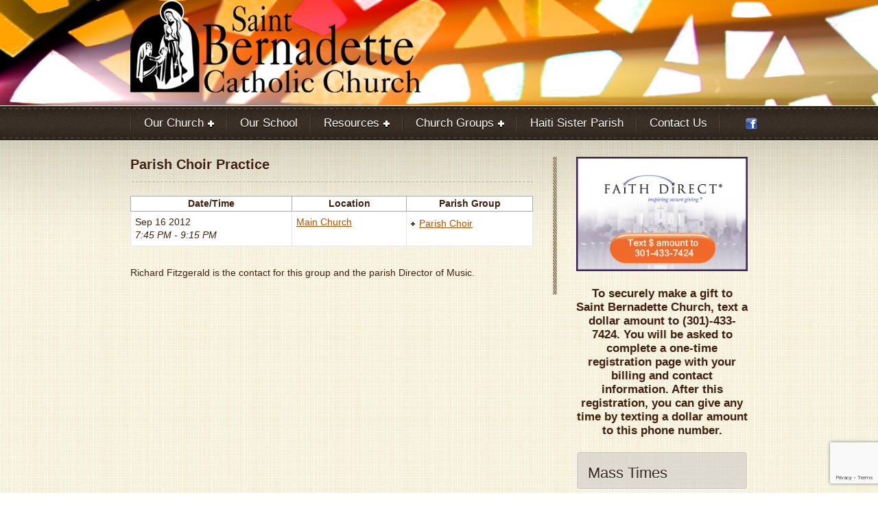

--- FILE ---
content_type: text/html; charset=UTF-8
request_url: https://silverspringcatholic.com/events/parish-choir-practice-2-2012-09-16/
body_size: 13363
content:
<!DOCTYPE html PUBLIC "-//W3C//DTD XHTML 1.0 Strict//EN" "http://www.w3.org/TR/xhtml1/DTD/xhtml1-strict.dtd">
<!-- BEGIN html -->
<html xmlns="http://www.w3.org/1999/xhtml" lang="en-US">





	<!-- BEGIN head --><head profile="http://gmpg.org/xfn/11">



	



		<!-- Title -->



		<title>



			Parish Choir Practice - Silver Spring Catholic


	   </title>



		



		<!-- Meta Tags -->



		<meta http-equiv="content-type" content="text/html; charset=UTF-8" />







		



		<!-- Favicon -->



		<link rel="shortcut icon" href="https://silverspringcatholic.com/wp-content/themes/rayoflight/images/favicon.ico" type="image/x-icon" />



		



		<!-- Stylesheets -->



		<link id="main_stylesheet" rel="stylesheet" href="https://silverspringcatholic.com/wp-content/themes/rayoflight/css/style.css" type="text/css" />



		<link rel="stylesheet" href="https://silverspringcatholic.com/wp-content/themes/rayoflight/css/shortcodes.css" type="text/css" />



				



		<!--[if lte IE 7]>



		<style type="text/css">



			html .jqueryslidemenu { height: 1%; } /* Holly Hack for IE7 and below */



		</style>



		<![endif]-->







		


		<meta name='robots' content='max-image-preview:large' />
<link rel='dns-prefetch' href='//www.google.com' />
<link rel="alternate" type="application/rss+xml" title="Silver Spring Catholic &raquo; Parish Choir Practice Comments Feed" href="https://silverspringcatholic.com/events/parish-choir-practice-2-2012-09-16/feed/" />
<link rel="alternate" title="oEmbed (JSON)" type="application/json+oembed" href="https://silverspringcatholic.com/wp-json/oembed/1.0/embed?url=https%3A%2F%2Fsilverspringcatholic.com%2Fevents%2Fparish-choir-practice-2-2012-09-16%2F" />
<link rel="alternate" title="oEmbed (XML)" type="text/xml+oembed" href="https://silverspringcatholic.com/wp-json/oembed/1.0/embed?url=https%3A%2F%2Fsilverspringcatholic.com%2Fevents%2Fparish-choir-practice-2-2012-09-16%2F&#038;format=xml" />
<style id='wp-img-auto-sizes-contain-inline-css' type='text/css'>
img:is([sizes=auto i],[sizes^="auto," i]){contain-intrinsic-size:3000px 1500px}
/*# sourceURL=wp-img-auto-sizes-contain-inline-css */
</style>
<style id='wp-emoji-styles-inline-css' type='text/css'>

	img.wp-smiley, img.emoji {
		display: inline !important;
		border: none !important;
		box-shadow: none !important;
		height: 1em !important;
		width: 1em !important;
		margin: 0 0.07em !important;
		vertical-align: -0.1em !important;
		background: none !important;
		padding: 0 !important;
	}
/*# sourceURL=wp-emoji-styles-inline-css */
</style>
<style id='wp-block-library-inline-css' type='text/css'>
:root{--wp-block-synced-color:#7a00df;--wp-block-synced-color--rgb:122,0,223;--wp-bound-block-color:var(--wp-block-synced-color);--wp-editor-canvas-background:#ddd;--wp-admin-theme-color:#007cba;--wp-admin-theme-color--rgb:0,124,186;--wp-admin-theme-color-darker-10:#006ba1;--wp-admin-theme-color-darker-10--rgb:0,107,160.5;--wp-admin-theme-color-darker-20:#005a87;--wp-admin-theme-color-darker-20--rgb:0,90,135;--wp-admin-border-width-focus:2px}@media (min-resolution:192dpi){:root{--wp-admin-border-width-focus:1.5px}}.wp-element-button{cursor:pointer}:root .has-very-light-gray-background-color{background-color:#eee}:root .has-very-dark-gray-background-color{background-color:#313131}:root .has-very-light-gray-color{color:#eee}:root .has-very-dark-gray-color{color:#313131}:root .has-vivid-green-cyan-to-vivid-cyan-blue-gradient-background{background:linear-gradient(135deg,#00d084,#0693e3)}:root .has-purple-crush-gradient-background{background:linear-gradient(135deg,#34e2e4,#4721fb 50%,#ab1dfe)}:root .has-hazy-dawn-gradient-background{background:linear-gradient(135deg,#faaca8,#dad0ec)}:root .has-subdued-olive-gradient-background{background:linear-gradient(135deg,#fafae1,#67a671)}:root .has-atomic-cream-gradient-background{background:linear-gradient(135deg,#fdd79a,#004a59)}:root .has-nightshade-gradient-background{background:linear-gradient(135deg,#330968,#31cdcf)}:root .has-midnight-gradient-background{background:linear-gradient(135deg,#020381,#2874fc)}:root{--wp--preset--font-size--normal:16px;--wp--preset--font-size--huge:42px}.has-regular-font-size{font-size:1em}.has-larger-font-size{font-size:2.625em}.has-normal-font-size{font-size:var(--wp--preset--font-size--normal)}.has-huge-font-size{font-size:var(--wp--preset--font-size--huge)}.has-text-align-center{text-align:center}.has-text-align-left{text-align:left}.has-text-align-right{text-align:right}.has-fit-text{white-space:nowrap!important}#end-resizable-editor-section{display:none}.aligncenter{clear:both}.items-justified-left{justify-content:flex-start}.items-justified-center{justify-content:center}.items-justified-right{justify-content:flex-end}.items-justified-space-between{justify-content:space-between}.screen-reader-text{border:0;clip-path:inset(50%);height:1px;margin:-1px;overflow:hidden;padding:0;position:absolute;width:1px;word-wrap:normal!important}.screen-reader-text:focus{background-color:#ddd;clip-path:none;color:#444;display:block;font-size:1em;height:auto;left:5px;line-height:normal;padding:15px 23px 14px;text-decoration:none;top:5px;width:auto;z-index:100000}html :where(.has-border-color){border-style:solid}html :where([style*=border-top-color]){border-top-style:solid}html :where([style*=border-right-color]){border-right-style:solid}html :where([style*=border-bottom-color]){border-bottom-style:solid}html :where([style*=border-left-color]){border-left-style:solid}html :where([style*=border-width]){border-style:solid}html :where([style*=border-top-width]){border-top-style:solid}html :where([style*=border-right-width]){border-right-style:solid}html :where([style*=border-bottom-width]){border-bottom-style:solid}html :where([style*=border-left-width]){border-left-style:solid}html :where(img[class*=wp-image-]){height:auto;max-width:100%}:where(figure){margin:0 0 1em}html :where(.is-position-sticky){--wp-admin--admin-bar--position-offset:var(--wp-admin--admin-bar--height,0px)}@media screen and (max-width:600px){html :where(.is-position-sticky){--wp-admin--admin-bar--position-offset:0px}}

/*# sourceURL=wp-block-library-inline-css */
</style><style id='global-styles-inline-css' type='text/css'>
:root{--wp--preset--aspect-ratio--square: 1;--wp--preset--aspect-ratio--4-3: 4/3;--wp--preset--aspect-ratio--3-4: 3/4;--wp--preset--aspect-ratio--3-2: 3/2;--wp--preset--aspect-ratio--2-3: 2/3;--wp--preset--aspect-ratio--16-9: 16/9;--wp--preset--aspect-ratio--9-16: 9/16;--wp--preset--color--black: #000000;--wp--preset--color--cyan-bluish-gray: #abb8c3;--wp--preset--color--white: #ffffff;--wp--preset--color--pale-pink: #f78da7;--wp--preset--color--vivid-red: #cf2e2e;--wp--preset--color--luminous-vivid-orange: #ff6900;--wp--preset--color--luminous-vivid-amber: #fcb900;--wp--preset--color--light-green-cyan: #7bdcb5;--wp--preset--color--vivid-green-cyan: #00d084;--wp--preset--color--pale-cyan-blue: #8ed1fc;--wp--preset--color--vivid-cyan-blue: #0693e3;--wp--preset--color--vivid-purple: #9b51e0;--wp--preset--gradient--vivid-cyan-blue-to-vivid-purple: linear-gradient(135deg,rgb(6,147,227) 0%,rgb(155,81,224) 100%);--wp--preset--gradient--light-green-cyan-to-vivid-green-cyan: linear-gradient(135deg,rgb(122,220,180) 0%,rgb(0,208,130) 100%);--wp--preset--gradient--luminous-vivid-amber-to-luminous-vivid-orange: linear-gradient(135deg,rgb(252,185,0) 0%,rgb(255,105,0) 100%);--wp--preset--gradient--luminous-vivid-orange-to-vivid-red: linear-gradient(135deg,rgb(255,105,0) 0%,rgb(207,46,46) 100%);--wp--preset--gradient--very-light-gray-to-cyan-bluish-gray: linear-gradient(135deg,rgb(238,238,238) 0%,rgb(169,184,195) 100%);--wp--preset--gradient--cool-to-warm-spectrum: linear-gradient(135deg,rgb(74,234,220) 0%,rgb(151,120,209) 20%,rgb(207,42,186) 40%,rgb(238,44,130) 60%,rgb(251,105,98) 80%,rgb(254,248,76) 100%);--wp--preset--gradient--blush-light-purple: linear-gradient(135deg,rgb(255,206,236) 0%,rgb(152,150,240) 100%);--wp--preset--gradient--blush-bordeaux: linear-gradient(135deg,rgb(254,205,165) 0%,rgb(254,45,45) 50%,rgb(107,0,62) 100%);--wp--preset--gradient--luminous-dusk: linear-gradient(135deg,rgb(255,203,112) 0%,rgb(199,81,192) 50%,rgb(65,88,208) 100%);--wp--preset--gradient--pale-ocean: linear-gradient(135deg,rgb(255,245,203) 0%,rgb(182,227,212) 50%,rgb(51,167,181) 100%);--wp--preset--gradient--electric-grass: linear-gradient(135deg,rgb(202,248,128) 0%,rgb(113,206,126) 100%);--wp--preset--gradient--midnight: linear-gradient(135deg,rgb(2,3,129) 0%,rgb(40,116,252) 100%);--wp--preset--font-size--small: 13px;--wp--preset--font-size--medium: 20px;--wp--preset--font-size--large: 36px;--wp--preset--font-size--x-large: 42px;--wp--preset--spacing--20: 0.44rem;--wp--preset--spacing--30: 0.67rem;--wp--preset--spacing--40: 1rem;--wp--preset--spacing--50: 1.5rem;--wp--preset--spacing--60: 2.25rem;--wp--preset--spacing--70: 3.38rem;--wp--preset--spacing--80: 5.06rem;--wp--preset--shadow--natural: 6px 6px 9px rgba(0, 0, 0, 0.2);--wp--preset--shadow--deep: 12px 12px 50px rgba(0, 0, 0, 0.4);--wp--preset--shadow--sharp: 6px 6px 0px rgba(0, 0, 0, 0.2);--wp--preset--shadow--outlined: 6px 6px 0px -3px rgb(255, 255, 255), 6px 6px rgb(0, 0, 0);--wp--preset--shadow--crisp: 6px 6px 0px rgb(0, 0, 0);}:where(.is-layout-flex){gap: 0.5em;}:where(.is-layout-grid){gap: 0.5em;}body .is-layout-flex{display: flex;}.is-layout-flex{flex-wrap: wrap;align-items: center;}.is-layout-flex > :is(*, div){margin: 0;}body .is-layout-grid{display: grid;}.is-layout-grid > :is(*, div){margin: 0;}:where(.wp-block-columns.is-layout-flex){gap: 2em;}:where(.wp-block-columns.is-layout-grid){gap: 2em;}:where(.wp-block-post-template.is-layout-flex){gap: 1.25em;}:where(.wp-block-post-template.is-layout-grid){gap: 1.25em;}.has-black-color{color: var(--wp--preset--color--black) !important;}.has-cyan-bluish-gray-color{color: var(--wp--preset--color--cyan-bluish-gray) !important;}.has-white-color{color: var(--wp--preset--color--white) !important;}.has-pale-pink-color{color: var(--wp--preset--color--pale-pink) !important;}.has-vivid-red-color{color: var(--wp--preset--color--vivid-red) !important;}.has-luminous-vivid-orange-color{color: var(--wp--preset--color--luminous-vivid-orange) !important;}.has-luminous-vivid-amber-color{color: var(--wp--preset--color--luminous-vivid-amber) !important;}.has-light-green-cyan-color{color: var(--wp--preset--color--light-green-cyan) !important;}.has-vivid-green-cyan-color{color: var(--wp--preset--color--vivid-green-cyan) !important;}.has-pale-cyan-blue-color{color: var(--wp--preset--color--pale-cyan-blue) !important;}.has-vivid-cyan-blue-color{color: var(--wp--preset--color--vivid-cyan-blue) !important;}.has-vivid-purple-color{color: var(--wp--preset--color--vivid-purple) !important;}.has-black-background-color{background-color: var(--wp--preset--color--black) !important;}.has-cyan-bluish-gray-background-color{background-color: var(--wp--preset--color--cyan-bluish-gray) !important;}.has-white-background-color{background-color: var(--wp--preset--color--white) !important;}.has-pale-pink-background-color{background-color: var(--wp--preset--color--pale-pink) !important;}.has-vivid-red-background-color{background-color: var(--wp--preset--color--vivid-red) !important;}.has-luminous-vivid-orange-background-color{background-color: var(--wp--preset--color--luminous-vivid-orange) !important;}.has-luminous-vivid-amber-background-color{background-color: var(--wp--preset--color--luminous-vivid-amber) !important;}.has-light-green-cyan-background-color{background-color: var(--wp--preset--color--light-green-cyan) !important;}.has-vivid-green-cyan-background-color{background-color: var(--wp--preset--color--vivid-green-cyan) !important;}.has-pale-cyan-blue-background-color{background-color: var(--wp--preset--color--pale-cyan-blue) !important;}.has-vivid-cyan-blue-background-color{background-color: var(--wp--preset--color--vivid-cyan-blue) !important;}.has-vivid-purple-background-color{background-color: var(--wp--preset--color--vivid-purple) !important;}.has-black-border-color{border-color: var(--wp--preset--color--black) !important;}.has-cyan-bluish-gray-border-color{border-color: var(--wp--preset--color--cyan-bluish-gray) !important;}.has-white-border-color{border-color: var(--wp--preset--color--white) !important;}.has-pale-pink-border-color{border-color: var(--wp--preset--color--pale-pink) !important;}.has-vivid-red-border-color{border-color: var(--wp--preset--color--vivid-red) !important;}.has-luminous-vivid-orange-border-color{border-color: var(--wp--preset--color--luminous-vivid-orange) !important;}.has-luminous-vivid-amber-border-color{border-color: var(--wp--preset--color--luminous-vivid-amber) !important;}.has-light-green-cyan-border-color{border-color: var(--wp--preset--color--light-green-cyan) !important;}.has-vivid-green-cyan-border-color{border-color: var(--wp--preset--color--vivid-green-cyan) !important;}.has-pale-cyan-blue-border-color{border-color: var(--wp--preset--color--pale-cyan-blue) !important;}.has-vivid-cyan-blue-border-color{border-color: var(--wp--preset--color--vivid-cyan-blue) !important;}.has-vivid-purple-border-color{border-color: var(--wp--preset--color--vivid-purple) !important;}.has-vivid-cyan-blue-to-vivid-purple-gradient-background{background: var(--wp--preset--gradient--vivid-cyan-blue-to-vivid-purple) !important;}.has-light-green-cyan-to-vivid-green-cyan-gradient-background{background: var(--wp--preset--gradient--light-green-cyan-to-vivid-green-cyan) !important;}.has-luminous-vivid-amber-to-luminous-vivid-orange-gradient-background{background: var(--wp--preset--gradient--luminous-vivid-amber-to-luminous-vivid-orange) !important;}.has-luminous-vivid-orange-to-vivid-red-gradient-background{background: var(--wp--preset--gradient--luminous-vivid-orange-to-vivid-red) !important;}.has-very-light-gray-to-cyan-bluish-gray-gradient-background{background: var(--wp--preset--gradient--very-light-gray-to-cyan-bluish-gray) !important;}.has-cool-to-warm-spectrum-gradient-background{background: var(--wp--preset--gradient--cool-to-warm-spectrum) !important;}.has-blush-light-purple-gradient-background{background: var(--wp--preset--gradient--blush-light-purple) !important;}.has-blush-bordeaux-gradient-background{background: var(--wp--preset--gradient--blush-bordeaux) !important;}.has-luminous-dusk-gradient-background{background: var(--wp--preset--gradient--luminous-dusk) !important;}.has-pale-ocean-gradient-background{background: var(--wp--preset--gradient--pale-ocean) !important;}.has-electric-grass-gradient-background{background: var(--wp--preset--gradient--electric-grass) !important;}.has-midnight-gradient-background{background: var(--wp--preset--gradient--midnight) !important;}.has-small-font-size{font-size: var(--wp--preset--font-size--small) !important;}.has-medium-font-size{font-size: var(--wp--preset--font-size--medium) !important;}.has-large-font-size{font-size: var(--wp--preset--font-size--large) !important;}.has-x-large-font-size{font-size: var(--wp--preset--font-size--x-large) !important;}
/*# sourceURL=global-styles-inline-css */
</style>

<style id='classic-theme-styles-inline-css' type='text/css'>
/*! This file is auto-generated */
.wp-block-button__link{color:#fff;background-color:#32373c;border-radius:9999px;box-shadow:none;text-decoration:none;padding:calc(.667em + 2px) calc(1.333em + 2px);font-size:1.125em}.wp-block-file__button{background:#32373c;color:#fff;text-decoration:none}
/*# sourceURL=/wp-includes/css/classic-themes.min.css */
</style>
<link rel='stylesheet' id='events-manager-css' href='https://silverspringcatholic.com/wp-content/plugins/events-manager/includes/css/events-manager.min.css?ver=7.2.3.1' type='text/css' media='all' />
<style id='events-manager-inline-css' type='text/css'>
body .em { --font-family : inherit; --font-weight : inherit; --font-size : 1em; --line-height : inherit; }
/*# sourceURL=events-manager-inline-css */
</style>
<link rel='stylesheet' id='default-template-css' href='https://silverspringcatholic.com/wp-content/plugins/register-plus-redux/extension/readygraph/assets/css/default-popup.css?ver=6.9' type='text/css' media='all' />
<link rel='stylesheet' id='simple-banner-style-css' href='https://silverspringcatholic.com/wp-content/plugins/simple-banner/simple-banner.css?ver=3.1.3' type='text/css' media='all' />
<script type="text/javascript" src="https://silverspringcatholic.com/wp-includes/js/jquery/jquery.min.js?ver=3.7.1" id="jquery-core-js"></script>
<script type="text/javascript" src="https://silverspringcatholic.com/wp-includes/js/jquery/jquery-migrate.min.js?ver=3.4.1" id="jquery-migrate-js"></script>
<script type="text/javascript" src="https://silverspringcatholic.com/wp-includes/js/jquery/ui/core.min.js?ver=1.13.3" id="jquery-ui-core-js"></script>
<script type="text/javascript" src="https://silverspringcatholic.com/wp-includes/js/jquery/ui/mouse.min.js?ver=1.13.3" id="jquery-ui-mouse-js"></script>
<script type="text/javascript" src="https://silverspringcatholic.com/wp-includes/js/jquery/ui/sortable.min.js?ver=1.13.3" id="jquery-ui-sortable-js"></script>
<script type="text/javascript" src="https://silverspringcatholic.com/wp-includes/js/jquery/ui/datepicker.min.js?ver=1.13.3" id="jquery-ui-datepicker-js"></script>
<script type="text/javascript" id="jquery-ui-datepicker-js-after">
/* <![CDATA[ */
jQuery(function(jQuery){jQuery.datepicker.setDefaults({"closeText":"Close","currentText":"Today","monthNames":["January","February","March","April","May","June","July","August","September","October","November","December"],"monthNamesShort":["Jan","Feb","Mar","Apr","May","Jun","Jul","Aug","Sep","Oct","Nov","Dec"],"nextText":"Next","prevText":"Previous","dayNames":["Sunday","Monday","Tuesday","Wednesday","Thursday","Friday","Saturday"],"dayNamesShort":["Sun","Mon","Tue","Wed","Thu","Fri","Sat"],"dayNamesMin":["S","M","T","W","T","F","S"],"dateFormat":"MM d, yy","firstDay":0,"isRTL":false});});
//# sourceURL=jquery-ui-datepicker-js-after
/* ]]> */
</script>
<script type="text/javascript" src="https://silverspringcatholic.com/wp-includes/js/jquery/ui/resizable.min.js?ver=1.13.3" id="jquery-ui-resizable-js"></script>
<script type="text/javascript" src="https://silverspringcatholic.com/wp-includes/js/jquery/ui/draggable.min.js?ver=1.13.3" id="jquery-ui-draggable-js"></script>
<script type="text/javascript" src="https://silverspringcatholic.com/wp-includes/js/jquery/ui/controlgroup.min.js?ver=1.13.3" id="jquery-ui-controlgroup-js"></script>
<script type="text/javascript" src="https://silverspringcatholic.com/wp-includes/js/jquery/ui/checkboxradio.min.js?ver=1.13.3" id="jquery-ui-checkboxradio-js"></script>
<script type="text/javascript" src="https://silverspringcatholic.com/wp-includes/js/jquery/ui/button.min.js?ver=1.13.3" id="jquery-ui-button-js"></script>
<script type="text/javascript" src="https://silverspringcatholic.com/wp-includes/js/jquery/ui/dialog.min.js?ver=1.13.3" id="jquery-ui-dialog-js"></script>
<script type="text/javascript" id="events-manager-js-extra">
/* <![CDATA[ */
var EM = {"ajaxurl":"https://silverspringcatholic.com/wp-admin/admin-ajax.php","locationajaxurl":"https://silverspringcatholic.com/wp-admin/admin-ajax.php?action=locations_search","firstDay":"0","locale":"en","dateFormat":"yy-mm-dd","ui_css":"https://silverspringcatholic.com/wp-content/plugins/events-manager/includes/css/jquery-ui/build.min.css","show24hours":"0","is_ssl":"1","autocomplete_limit":"10","calendar":{"breakpoints":{"small":560,"medium":908,"large":false},"month_format":"M Y"},"phone":"","datepicker":{"format":"d/m/Y"},"search":{"breakpoints":{"small":650,"medium":850,"full":false}},"url":"https://silverspringcatholic.com/wp-content/plugins/events-manager","assets":{"input.em-uploader":{"js":{"em-uploader":{"url":"https://silverspringcatholic.com/wp-content/plugins/events-manager/includes/js/em-uploader.js?v=7.2.3.1","event":"em_uploader_ready"}}},".em-event-editor":{"js":{"event-editor":{"url":"https://silverspringcatholic.com/wp-content/plugins/events-manager/includes/js/events-manager-event-editor.js?v=7.2.3.1","event":"em_event_editor_ready"}},"css":{"event-editor":"https://silverspringcatholic.com/wp-content/plugins/events-manager/includes/css/events-manager-event-editor.min.css?v=7.2.3.1"}},".em-recurrence-sets, .em-timezone":{"js":{"luxon":{"url":"luxon/luxon.js?v=7.2.3.1","event":"em_luxon_ready"}}},".em-booking-form, #em-booking-form, .em-booking-recurring, .em-event-booking-form":{"js":{"em-bookings":{"url":"https://silverspringcatholic.com/wp-content/plugins/events-manager/includes/js/bookingsform.js?v=7.2.3.1","event":"em_booking_form_js_loaded"}}},"#em-opt-archetypes":{"js":{"archetypes":"https://silverspringcatholic.com/wp-content/plugins/events-manager/includes/js/admin-archetype-editor.js?v=7.2.3.1","archetypes_ms":"https://silverspringcatholic.com/wp-content/plugins/events-manager/includes/js/admin-archetypes.js?v=7.2.3.1","qs":"qs/qs.js?v=7.2.3.1"}}},"cached":"1","txt_search":"Search","txt_searching":"Searching...","txt_loading":"Loading..."};
//# sourceURL=events-manager-js-extra
/* ]]> */
</script>
<script type="text/javascript" src="https://silverspringcatholic.com/wp-content/plugins/events-manager/includes/js/events-manager.js?ver=7.2.3.1" id="events-manager-js"></script>
<script type="text/javascript" id="simple-banner-script-js-before">
/* <![CDATA[ */
const simpleBannerScriptParams = {"pro_version_enabled":"","debug_mode":false,"id":1592,"version":"3.1.3","banner_params":[{"hide_simple_banner":"yes","simple_banner_prepend_element":"body","simple_banner_position":"","header_margin":"","header_padding":"","wp_body_open_enabled":"","wp_body_open":true,"simple_banner_z_index":"","simple_banner_text":"","disabled_on_current_page":false,"disabled_pages_array":[],"is_current_page_a_post":false,"disabled_on_posts":"","simple_banner_disabled_page_paths":"","simple_banner_font_size":"","simple_banner_color":"","simple_banner_text_color":"","simple_banner_link_color":"","simple_banner_close_color":"","simple_banner_custom_css":"","simple_banner_scrolling_custom_css":"","simple_banner_text_custom_css":"","simple_banner_button_css":"","site_custom_css":"","keep_site_custom_css":"","site_custom_js":"","keep_site_custom_js":"","close_button_enabled":"","close_button_expiration":"","close_button_cookie_set":false,"current_date":{"date":"2026-01-18 21:40:33.914226","timezone_type":3,"timezone":"UTC"},"start_date":{"date":"2026-01-18 21:40:33.914233","timezone_type":3,"timezone":"UTC"},"end_date":{"date":"2026-01-18 21:40:33.914239","timezone_type":3,"timezone":"UTC"},"simple_banner_start_after_date":"","simple_banner_remove_after_date":"","simple_banner_insert_inside_element":""}]}
//# sourceURL=simple-banner-script-js-before
/* ]]> */
</script>
<script type="text/javascript" src="https://silverspringcatholic.com/wp-content/plugins/simple-banner/simple-banner.js?ver=3.1.3" id="simple-banner-script-js"></script>
<link rel="https://api.w.org/" href="https://silverspringcatholic.com/wp-json/" /><link rel="EditURI" type="application/rsd+xml" title="RSD" href="https://silverspringcatholic.com/xmlrpc.php?rsd" />
<link rel="canonical" href="https://silverspringcatholic.com/events/parish-choir-practice-2-2012-09-16/" />
<link rel='shortlink' href='https://silverspringcatholic.com/?p=1592' />
<style id="simple-banner-hide" type="text/css">.simple-banner{display:none;}</style><style id="simple-banner-background-color" type="text/css">.simple-banner{background: #024985;}</style><style id="simple-banner-text-color" type="text/css">.simple-banner .simple-banner-text{color: #ffffff;}</style><style id="simple-banner-link-color" type="text/css">.simple-banner .simple-banner-text a{color:#f16521;}</style><style id="simple-banner-z-index" type="text/css">.simple-banner{z-index: 99999;}</style><style id="simple-banner-site-custom-css-dummy" type="text/css"></style><script id="simple-banner-site-custom-js-dummy" type="text/javascript"></script><!-- <meta name="vfbPro" version="2.5.1" /> -->
<meta name="robots" content="noai, noimageai">
		<style type="text/css" id="wp-custom-css">
			#field_2_61 > label{display:none}

.sponsor-container {
	margin: 0 auto !important;
	text-align:center;
}

.cont-sp {
	display: inline-block;
	padding:0;
	margin:0;
}

.hp-btn {
	background-color:#7f007f;
	padding:15px;
	min-width: 175px;
	color:white;
	text-decoration:none;
	float:right;
	text-align:center;
	margin-top:-15px;
	border: 3px solid black;
	border-radius: 10px;
}

.btn {
	padding:10px;
	text-decoration:none;
	text-align:center;
	border: 2px solid black;
	border-radius: 5px;
}
.btn:hover {
	text-decoration:underline;
}

.hp-btn:hover {
	background-color:#fbcce7;
	color:#7f007f;
}

/* Homepage blocks not working right 

.homepage-columns .homepage-columns-item:first-of-type .more-link {
	display:none !important;
}*/

.more-link, .more-link:hover{
	background: url(../images/more-link-bg.jpg) center right #43352a; padding-right: 3px;
}

/*temporary edit for banner message*/
.rosary{
	margin-top:445px!important;
}

body > div.container > div.content-wrapper > div > div > div.homepage-columns > div:nth-child(1) > div.text > p:nth-child(2) > a {
	display: none;
}

.masstimebox{border:1px solid #000; margin-bottom:20px; padding:10px 10px 0px 10px; margin-top:20px}
.masstimewrap{font-size:24px; line-height:1; padding-top:20px}
.f28{font-size:28px}
.f22{font-size:22px}

.simple-banner {
	display: none;
}

.page-id-18 .simple-banner {
	display: block;
}

.gform_wrapper.gravity-theme .gsection {
	padding: 16px 16px 8px 0;
}

.gform_wrapper.gravity-theme .top_label .gsection_description {
	padding-top:5px;
	margin-bottom:0px
}

.gsection_title{
	font-size: 1.35em;
}

.gform_wrapper.gravity-theme .gfield_description{
	padding: 0px 0px 0px 0px;
}

.ginput_price {
	display:none!important;
}
		</style>
		


		


		



		<!-- Scripts --> 



		<!--<script src="/js/jquery.min.js" type="text/javascript"></script>-->



		<script src="https://silverspringcatholic.com/wp-content/themes/rayoflight/js/cufon-yui.js" type="text/javascript"></script>



		<script src="https://silverspringcatholic.com/wp-content/themes/rayoflight/js/chaparralpro.font.js" type="text/javascript"></script>



		<script type="text/javascript" src="https://silverspringcatholic.com/wp-content/themes/rayoflight/js/scripts.js"></script>



		


		






       <link rel="alternate" type="application/rss+xml" href="https://silverspringcatholic.com/feed/" title="Silver Spring Catholic latest posts" />



       <link rel="alternate" type="application/rss+xml" href="https://silverspringcatholic.com/comments/feed/" title="Silver Spring Catholic latest comments" />



       <link rel="pingback" href="https://silverspringcatholic.com/xmlrpc.php" />



		





<script type="text/javascript">

function MM_preloadImages() { //v3.0

  var d=document; if(d.images){ if(!d.MM_p) d.MM_p=new Array();

    var i,j=d.MM_p.length,a=MM_preloadImages.arguments; for(i=0; i<a.length; i++)

    if (a[i].indexOf("#")!=0){ d.MM_p[j]=new Image; d.MM_p[j++].src=a[i];}}

}

</script>

<style>

.lis_ed_all li{margin:3px 0}

.newbuttonsignup{ border: 2px solid #fff;
    text-decoration: none;
    padding: 10px;
    display: table;
    color: #fff;
    cursor: pointer;
    margin: 10px auto 0 auto;}

.newbuttonsignup:hover{background:#fff; color:#fa7d02}

.newbuttonsignup2{   border: 2px solid #fff;
    text-decoration: none;
    padding: 10px;
    display: table; color:#fff;     cursor: pointer; margin: 10px auto 0 auto; }

.newbuttonsignup2:hover{background:#fff; color:#623d19}
	
		.slides{background-color: #000;
    -moz-border-radius: 10px;
    -webkit-border-radius: 10px;
    border-radius: 10px;
    padding: 16px !important;}
</style>



	<!-- END head -->



<script>

  (function(i,s,o,g,r,a,m){i['GoogleAnalyticsObject']=r;i[r]=i[r]||function(){

  (i[r].q=i[r].q||[]).push(arguments)},i[r].l=1*new Date();a=s.createElement(o),

  m=s.getElementsByTagName(o)[0];a.async=1;a.src=g;m.parentNode.insertBefore(a,m)

  })(window,document,'script','//www.google-analytics.com/analytics.js','ga');



  ga('create', 'UA-32633989-2', 'silverspringcatholic.com');

  ga('send', 'pageview');



</script>





<style>
	
	.mybanner_112{
    display: block;
    width: 218px;
    height: 58px;
    background: url('https://silverspringcatholic.com/wp-content/uploads/2015/12/AdventChristmas-Button.png');
    text-indent: -99999px;
}

.mybanner_112:hover {
    background-position: 0px -58px;
}

.mybanneraboveslider{
    display: block;
    width: 897px;
    height: 108px;
    background: url('https://silverspringcatholic.com/wp-content/uploads/2016/02/Main-Page-Banner-Lent-2016map.jpg');
    text-indent: -99999px;
}

.mybanneraboveslider:hover {
    background-position: 0px -108px;
}

a.advbtn{
background: url('https://silverspringcatholic.com/wp-content/uploads/2015/12/AdventChristmas-Button.png');
  margin-top: -50px;
  position: absolute;
  margin-left: 82px;
  text-indent: -99999px;
  display: block;
  width: 218px;
  height: 59px;
}
a.advbtn:hover{background-position: 0px -59px;}




</style>

	</head>	

	<body data-rsssl=1 class="wp-singular event-template-default single single-event postid-1592 wp-theme-rayoflight metaslider-plugin" >

<!-- BEGIN .container -->
<div class="container">
<!-- BEGIN .header-wrapper -->
<div class="header-wrapper"> 
  
  <!-- BEGIN .header -->
  
  <div class="header"> 
    
    <!-- BEGIN .doves --> 
    
    <span class="doves">&nbsp;</span> 
    
    <!-- END .doves --> 
    
    <!-- BEGIN .logo -->
    
    <div class="logo">
            <h1><a href="https://silverspringcatholic.com"><img src="https://silverspringcatholic.com/wp-content/uploads/2012/03/St Bernadette_Large 757x1164JPG_72dpi.png" alt="Silver Spring Catholic" /></a></h1>
            
      <!-- END .logo --> 
      
    </div>
    
    <!-- BEGIN .header-right -->
    
    <div class="header-right">
<!--		<a class="hp-btn" href="https://silverspringcatholic.com/mass-times/">Lenten Schedule</a>
-->
		<!--<a class="hp-btn" href="https://silverspringcatholic.com/camp-soubirous/">Camp Soubirous 2019 Registration is Open</a>-->

            
      <!--<a class="mybanner_111" href="https://silverspringcatholic.com/?page_id=1748" >Leaf</a>
<a href="?page_id=1688" style="background: #FFFF19;
border-radius: 5px;
padding: 5px 20px;
text-decoration: none;
color: black;
font-size: 15px;
font-weight: bold;
height: 45px;
display: block;
line-height: 1.6;
border: black 1px solid;
width: 182px;
text-align: center;
margin-top: -58px;
position: absolute;
margin-left: -116px;">Confirmation Registration Form</a>	
      


<a href="https://silverspringcatholic.com/mass-times/" class="advbtn">Advent & Christmastime Schedule</a> 
    

<a href="https://membership.faithdirect.net/enrollment/newaccount.php?id=91&CFID=14682526&CFTOKEN=70599414" target="_blank" style="border-radius: 5px;
padding: 0;
text-decoration: none;
color: black;
font-size: 15px;
font-weight: bold;
height: 61px;
display: block;
line-height: 1.6;
border: black 2px solid;
width: 218px;
text-align: center;
margin-top: 12px;
position: absolute;
margin-left: 82px;"><img src="images/fd.jpg" border="0" style="border-radius: 5px" /></a> 

<a class="advbtn" href="https://silverspringcatholic.com/lent-2018/" >Leaf</a>
-->

      
      <!-- END .header-right --> 
      
    </div>
    
    <!-- END .header --> 
    
  </div>
  
  <!-- END .header-wrapper --> 
  
</div>
<!-- BEGIN .menu-primary-wrapper -->
<div class="menu-primary-wrapper"> 
  
  <!-- BEGIN .menu-primary -->
  
  <div class="menu-primary">
        <ul id="menu-top-menu" class=""><li id="menu-item-2291" class="menu-item menu-item-type-custom menu-item-object-custom menu-item-has-children menu-item-2291"><a href="#"><i><span>Our Church</span></i></a>
<ul class="sub-menu">
	<li id="menu-item-194" class="menu-item menu-item-type-post_type menu-item-object-page menu-item-194"><a href="https://silverspringcatholic.com/our-church/history-of-parish/"><i>History Of Parish</i></a></li>
	<li id="menu-item-2290" class="menu-item menu-item-type-post_type menu-item-object-page menu-item-2290"><a href="https://silverspringcatholic.com/our-church/"><i>Our Church</i></a></li>
	<li id="menu-item-5377" class="menu-item menu-item-type-post_type menu-item-object-page menu-item-5377"><a href="https://silverspringcatholic.com/fall-festival-2025/"><i>Saint Bernadette Fall Festival</i></a></li>
	<li id="menu-item-2377" class="menu-item menu-item-type-custom menu-item-object-custom menu-item-2377"><a href="https://silverspringcatholic.com/mass-times/"><i>Mass Times</i></a></li>
	<li id="menu-item-193" class="menu-item menu-item-type-post_type menu-item-object-page menu-item-193"><a href="https://silverspringcatholic.com/our-church/staff/"><i>Parish Staff</i></a></li>
	<li id="menu-item-192" class="menu-item menu-item-type-post_type menu-item-object-page menu-item-192"><a href="https://silverspringcatholic.com/our-church/latest-bulletins/"><i>Latest Bulletins</i></a></li>
	<li id="menu-item-2236" class="menu-item menu-item-type-post_type menu-item-object-page menu-item-2236"><a href="https://silverspringcatholic.com/religious-education-submit/"><i>Religious Education</i></a></li>
	<li id="menu-item-1176" class="menu-item menu-item-type-custom menu-item-object-custom menu-item-1176"><a href="http://stbernadetteparish.blogspot.com/"><i>Pastor&#8217;s Corner</i></a></li>
	<li id="menu-item-1177" class="menu-item menu-item-type-custom menu-item-object-custom menu-item-1177"><a href="https://membership.faithdirect.net/enrollment/newaccount.php?id=91&#038;CFID=14682526&#038;CFTOKEN=70599414"><i>Giving</i></a></li>
</ul>
</li>
<li id="menu-item-1853" class="menu-item menu-item-type-custom menu-item-object-custom menu-item-1853"><a target="_blank" href="http://saintbernadetteschool.org/"><i>Our School</i></a></li>
<li id="menu-item-163" class="menu-item menu-item-type-post_type menu-item-object-page menu-item-has-children menu-item-163"><a href="https://silverspringcatholic.com/church-resources/"><i><span>Resources</span></i></a>
<ul class="sub-menu">
	<li id="menu-item-191" class="menu-item menu-item-type-post_type menu-item-object-page menu-item-191"><a href="https://silverspringcatholic.com/church-resources/church-forms/"><i>Church Forms</i></a></li>
	<li id="menu-item-1203" class="menu-item menu-item-type-post_type menu-item-object-page menu-item-1203"><a href="https://silverspringcatholic.com/sacraments/"><i>Sacraments</i></a></li>
	<li id="menu-item-1202" class="menu-item menu-item-type-post_type menu-item-object-page menu-item-1202"><a href="https://silverspringcatholic.com/vocations/"><i>Vocations</i></a></li>
	<li id="menu-item-1201" class="menu-item menu-item-type-post_type menu-item-object-page menu-item-1201"><a href="https://silverspringcatholic.com/becoming-catholic/"><i>Becoming Catholic</i></a></li>
	<li id="menu-item-1200" class="menu-item menu-item-type-post_type menu-item-object-page menu-item-1200"><a href="https://silverspringcatholic.com/returning/"><i>Returning To The Church</i></a></li>
	<li id="menu-item-1199" class="menu-item menu-item-type-post_type menu-item-object-page menu-item-1199"><a href="https://silverspringcatholic.com/marriage-family-life/"><i>Marriage &#038; Family Life</i></a></li>
	<li id="menu-item-4937" class="menu-item menu-item-type-post_type menu-item-object-page menu-item-4937"><a href="https://silverspringcatholic.com/church-resources/"><i>Catholic Resources</i></a></li>
</ul>
</li>
<li id="menu-item-330" class="menu-item menu-item-type-post_type menu-item-object-page menu-item-has-children menu-item-330"><a href="https://silverspringcatholic.com/church-groups/"><i><span>Church Groups</span></i></a>
<ul class="sub-menu">
	<li id="menu-item-1231" class="menu-item menu-item-type-post_type menu-item-object-page menu-item-1231"><a href="https://silverspringcatholic.com/church-groups/alter-servers/"><i>Altar Servers</i></a></li>
	<li id="menu-item-41" class="menu-item menu-item-type-post_type menu-item-object-page menu-item-41"><a href="https://silverspringcatholic.com/holy-name-society/"><i>Holy Name Society</i></a></li>
	<li id="menu-item-5295" class="menu-item menu-item-type-post_type menu-item-object-page menu-item-5295"><a href="https://silverspringcatholic.com/mens-book-club/"><i>Men’s Book Club</i></a></li>
	<li id="menu-item-5294" class="menu-item menu-item-type-post_type menu-item-object-page menu-item-5294"><a href="https://silverspringcatholic.com/people-in-prayer/"><i>People in Prayer</i></a></li>
	<li id="menu-item-5297" class="menu-item menu-item-type-post_type menu-item-object-page menu-item-5297"><a href="https://silverspringcatholic.com/sandwich-sunday/"><i>Sandwich Sunday</i></a></li>
	<li id="menu-item-2107" class="menu-item menu-item-type-post_type menu-item-object-page menu-item-2107"><a href="https://silverspringcatholic.com/social-concerns-committee-2/"><i>Social Concerns Committee</i></a></li>
	<li id="menu-item-2156" class="menu-item menu-item-type-post_type menu-item-object-page menu-item-2156"><a href="https://silverspringcatholic.com/sodality/"><i>Sodality</i></a></li>
	<li id="menu-item-5296" class="menu-item menu-item-type-post_type menu-item-object-page menu-item-5296"><a href="https://silverspringcatholic.com/that-man-is-you/"><i>That Man is You</i></a></li>
	<li id="menu-item-5293" class="menu-item menu-item-type-post_type menu-item-object-page menu-item-5293"><a href="https://silverspringcatholic.com/well-read-woman-book-club/"><i>Well Read Woman Book Club</i></a></li>
	<li id="menu-item-42" class="menu-item menu-item-type-post_type menu-item-object-page menu-item-42"><a href="https://silverspringcatholic.com/walking-with-purpose/"><i>Women of Saint Bernadette</i></a></li>
</ul>
</li>
<li id="menu-item-2082" class="menu-item menu-item-type-post_type menu-item-object-page menu-item-2082"><a href="https://silverspringcatholic.com/st-bernadette-haiti-sister-parish/"><i>Haiti Sister Parish</i></a></li>
<li id="menu-item-13" class="menu-item menu-item-type-post_type menu-item-object-page menu-item-13"><a href="https://silverspringcatholic.com/contact-us/"><i>Contact Us</i></a></li>
</ul>    
    <!-- BEGIN .social -->
    
    <div class="social">
                              <a href="http://www.facebook.com/pages/St-Bernadette-Catholic-Church/345323235240"><img src="https://silverspringcatholic.com/wp-content/themes/rayoflight/images/ico-facebook-1.png" alt="Facebook" /></a>
                        
      <!-- END .social --> 
      
    </div>
    
    <!-- END .menu-primary --> 
    
  </div>
  
  <!-- END .menu-primary-wrapper --> 
  
</div>
<!-- BEGIN .content-wrapper -->

<div class="content-wrapper">



<!-- BEGIN .content -->

<div class="content">





	<!-- BEGIN .left-side -->

	<div class="left-side">

		<!-- BEGIN .article-wrapper -->

		<div class="article-wrapper">

			<!-- BEGIN .section-header -->

			<div class="section-header">

				<h2>Parish Choir Practice</h2>

				<h3>					

					
				</h3>

			<!-- END .menu-primary-wrapper -->

			</div>

			

			<!-- BEGIN .text -->

			<div class="text">

			

				
					
					
					<div class="em em-view-container" id="em-view-6" data-view="event">
	<div class="em-item em-item-single em-event em-event-single em-event-980 " id="em-event-6" data-view-id="6">
		<table width="100%%" border="0"  id="e_formsa">
	<tr style="background:#FFF">
    	<th style="border: solid 1px #aaaaaa;"><strong>Date/Time</strong></th>
        <th style="border: solid 1px #aaaaaa;"><strong>Location</strong></th>
        <th style="border: solid 1px #aaaaaa;">	<strong>Parish Group</strong></th>
    </tr>
  <tr style="border-top: solid 1px #E5E5E5;
border-bottom: solid 1px #E5E5E5; background:#FFF">
    <td valign="top" style="padding:6px; border-left: solid 1px #E5E5E5; border-right: solid 1px #E5E5E5 ">
   
	 Sep 16 2012 <br />
	<i>7:45 PM - 9:15 PM</i>
    </td>
    <td valign="top" style="padding:6px">
	<a href="https://silverspringcatholic.com/locations/main-church/">Main Church</a>
    </td>
    <td valign="top" style="padding:6px;  border-left: solid 1px #E5E5E5; border-right: solid 1px #E5E5E5">
		<ul class="event-categories">
					<li><a href="https://silverspringcatholic.com/events/categories/parish-choir/">Parish Choir</a></li>
			</ul>
	
    </td>
  </tr>
</table>

<br style="clear:both" />
<p>Richard Fitzgerald is the contact for this group and the parish Director of Music.</p>

	</div>
</div>
	
					
			<!-- END .text -->

			</div>	

		<!-- END .article-wrapper -->

		</div>	

			<!-- BEGIN .article-footer -->

			<!--<div class="article-footer">

				<a href="" class="btn-1 btn-align-left btn-previous"><i>&nbsp;</i><b><span></span></b><u>&nbsp;</u></a>

			<!-- END .article-footer

			</div>-->

		





	
	

	
	<!-- END .left-side -->

	</div>

<!-- BEGIN .right-side -->

<div class="right-side">


	

	<div class="block-1"><img width="300" height="200" src="https://silverspringcatholic.com/wp-content/uploads/2019/12/Silver-Spring-support.png" class="image wp-image-4994  attachment-full size-full" alt="" style="max-width: 100%; height: auto;" decoding="async" loading="lazy" /></div><div class="block-1">			<div class="textwidget"><h3 style="text-align: center;">To securely make a gift to Saint Bernadette Church, text a dollar amount to (301)-433-7424. You will be asked to complete a one-time registration page with your billing and contact information. After this registration, you can give any time by texting a dollar amount to this phone number.</h3>
</div>
		</div><div class="block-1"><table class="section-spacer">
							<tr>
								<td class="left"></td>
								<td class="middle">
									<span>Mass Times</span>
								</td>
								<td class="right"></td>
							</tr>
						</table>			<div class="textwidget"><p style="color: #a65600;"><strong>Holy Mass</strong></p>
<p>&nbsp;</p>
<p><strong>Saturday</strong> 7:30 AM &amp; <strong>5:00 PM</strong> (<em>for Sunday</em>)</p>
<p><strong>Sunday 7:30, 9:00, &amp; 11:00 AM </strong></p>
<p>&nbsp;</p>
<p>Monday – Thursday 6:30 AM &amp; 5:00 PM</p>
<p>Friday 6:30 AM &amp; 8:30 AM</p>
<p>&nbsp;</p>
<p><strong style="color: #a65600;">N.B. 19 January &amp; 16 February (Mondays)</strong></p>
<p><em>Federal Holiday Schedule</em></p>
<p>Mass at 11:00 AM <u>only</u></p>
<p>&nbsp;</p>
<p><strong style="color: #a65600;">T</strong><strong style="color: #a65600;">he Sacrament of Penance</strong></p>
<p>Saturdays 8:15 &#8211; 9:15 AM &amp; 3:30 &#8211; 4:30 PM</p>
<p>&nbsp;</p>
<p><strong style="color: #a65600;">Adoration of the Most Blessed Sacrament </strong></p>
<p>Fridays 4:00 – 8:00 PM &amp;</p>
<p>Last Sunday of the Month 6:00 – 10:00 PM</p>
<p>&nbsp;</p>
<p><b>Ash Wednesday</b>, February 18</p>
<p>Masses: 6:30 &amp; 8:30 AM; 5:00 &amp; 7:30 PM</p>
<p><i>Ashes distributed at all Masses</i></p>
</div>
		</div><div class="widget_text block-1"><table class="section-spacer">
							<tr>
								<td class="left"></td>
								<td class="middle">
									<span>Like Us</span>
								</td>
								<td class="right"></td>
							</tr>
						</table><div class="textwidget custom-html-widget"><a href="https://m.facebook.com/SaintBernadetteSilverSpring/?tsid=0.5475568517576903&source=typeahead" target="_blank">Click this link to like our page on Facebook!</a></div></div><div class="block-1"><table class="section-spacer">
							<tr>
								<td class="left"></td>
								<td class="middle">
									<span>Upcoming Events</span>
								</td>
								<td class="right"></td>
							</tr>
						</table><div class="em pixelbones em-list-widget em-events-widget"><div class="em-list-no-items">No events</div></div></div>    
   



<!-- END .right-side -->

</div>



<!-- END .content -->

</div>



<!-- END .content-wrapper -->

</div><div class="clear-footer"></div>		

      

      <!-- END .container -->	

      </div>				

      

      <!-- BEGIN .footer-wrapper -->		

      <div class="footer-wrapper">			

      <!-- BEGIN .footer -->		

      	

      <div class="footer">				

      <!-- BEGIN .cross-hill -->		

      		

      
	  <!-- END .cross-hill -->												

      								

        <table>					

          <tr>						

          							

            <td>								

              <h2>Contact Information</h2>								

              <span class="phone">301-593-0357, 301-593-0358</span>								

              <a class="email" href="mailto:Parish@stbernadetteschurch.org">Parish@stbernadetteschurch.org</a>								

              <p>Thank you for looking at our website.  If you have any questions or comments that will help us serve you better online, please contact us.</p>															

            </td>						

          												

          

          						

          <td class="spacer"></td>												

          <td>								

            <h2>Shortcuts</h2>							

            <ul>								

              <li><a href="https://silverspringcatholic.com/?page_id=5">Education</a></li>

              								<li><a href="https://silverspringcatholic.com/church-resources/">Catholic Resources</a></li>								

              <li><a href="https://silverspringcatholic.com/church-groups/">Groups</a></li>								

              <li><a href="https://silverspringcatholic.com/?page_id=2">Our Church</a></li>							

             </ul>													

          </td>						

          												

         

          						

          <td class="spacer"></td>												

            <td>							

              <h2>Social Contacts</h2>							

              <ul>								

                <li class="facebook"><a href="http://www.facebook.com/pages/St-Bernadette-Catholic-Church/345323235240">Friend Us On <b>Facebook</b></a></li>								

                <li class="twitter"><a href="http://twitter.com/#!/wemustbesaints">Follow Us On <b>Twitter</b></a></li>								

                								

                							

              </ul>													

            </td>						

          					

         

          </tr>				

        </table>			

        

        <!-- END .footer -->			

        </div>				

      

      <!-- END .footer-wrapper -->		

      </div>						

      

      <!-- BEGIN .footer-wrapper-2 -->		

      <div class="footer-wrapper-2">						

     

        <!-- BEGIN .footer-2 -->			

        <div class="footer-2">							

          

          <div class="left">Copyright &#169; 2021 <b></b></div>		

                      

          <div class="right">Design by <b><a href="http://themeforest.net/item/ray-of-light-theme-for-religious-movements/210681?ref=orange-themes" target="_blank">Orange-Themes.com</a></b></div>						

          

        <!-- END .footer-2 -->			

        </div>	

              

      <!-- END .footer-wrapper-2 -->		

      </div>	

    	

    <script type="speculationrules">
{"prefetch":[{"source":"document","where":{"and":[{"href_matches":"/*"},{"not":{"href_matches":["/wp-*.php","/wp-admin/*","/wp-content/uploads/*","/wp-content/*","/wp-content/plugins/*","/wp-content/themes/rayoflight/*","/*\\?(.+)"]}},{"not":{"selector_matches":"a[rel~=\"nofollow\"]"}},{"not":{"selector_matches":".no-prefetch, .no-prefetch a"}}]},"eagerness":"conservative"}]}
</script>
		<script type="text/javascript">
			(function() {
				let targetObjectName = 'EM';
				if ( typeof window[targetObjectName] === 'object' && window[targetObjectName] !== null ) {
					Object.assign( window[targetObjectName], []);
				} else {
					console.warn( 'Could not merge extra data: window.' + targetObjectName + ' not found or not an object.' );
				}
			})();
		</script>
		<div class="simple-banner simple-banner-text" style="display:none !important"></div><script type="text/javascript" src="https://silverspringcatholic.com/wp-content/plugins/paypal-ipn/public/js/paypal-ipn-for-wordpress-public-bn.js?ver=1.1.6" id="paypal-ipnpublic-bn-js"></script>
<script type="text/javascript" src="https://silverspringcatholic.com/wp-content/plugins/page-links-to/dist/new-tab.js?ver=3.3.7" id="page-links-to-js"></script>
<script type="text/javascript" id="gforms_recaptcha_recaptcha-js-extra">
/* <![CDATA[ */
var gforms_recaptcha_recaptcha_strings = {"nonce":"0a174a714f","disconnect":"Disconnecting","change_connection_type":"Resetting","spinner":"https://silverspringcatholic.com/wp-content/plugins/gravityforms/images/spinner.svg","connection_type":"classic","disable_badge":"","change_connection_type_title":"Change Connection Type","change_connection_type_message":"Changing the connection type will delete your current settings.  Do you want to proceed?","disconnect_title":"Disconnect","disconnect_message":"Disconnecting from reCAPTCHA will delete your current settings.  Do you want to proceed?","site_key":"6LfYQdgpAAAAAKpkfKg9FEtOZNhMdYgJU5cv4nBX"};
//# sourceURL=gforms_recaptcha_recaptcha-js-extra
/* ]]> */
</script>
<script type="text/javascript" src="https://www.google.com/recaptcha/api.js?render=6LfYQdgpAAAAAKpkfKg9FEtOZNhMdYgJU5cv4nBX&amp;ver=2.1.0" id="gforms_recaptcha_recaptcha-js" defer="defer" data-wp-strategy="defer"></script>
<script type="text/javascript" src="https://silverspringcatholic.com/wp-content/plugins/gravityformsrecaptcha/js/frontend.min.js?ver=2.1.0" id="gforms_recaptcha_frontend-js" defer="defer" data-wp-strategy="defer"></script>
<script id="wp-emoji-settings" type="application/json">
{"baseUrl":"https://s.w.org/images/core/emoji/17.0.2/72x72/","ext":".png","svgUrl":"https://s.w.org/images/core/emoji/17.0.2/svg/","svgExt":".svg","source":{"concatemoji":"https://silverspringcatholic.com/wp-includes/js/wp-emoji-release.min.js?ver=6.9"}}
</script>
<script type="module">
/* <![CDATA[ */
/*! This file is auto-generated */
const a=JSON.parse(document.getElementById("wp-emoji-settings").textContent),o=(window._wpemojiSettings=a,"wpEmojiSettingsSupports"),s=["flag","emoji"];function i(e){try{var t={supportTests:e,timestamp:(new Date).valueOf()};sessionStorage.setItem(o,JSON.stringify(t))}catch(e){}}function c(e,t,n){e.clearRect(0,0,e.canvas.width,e.canvas.height),e.fillText(t,0,0);t=new Uint32Array(e.getImageData(0,0,e.canvas.width,e.canvas.height).data);e.clearRect(0,0,e.canvas.width,e.canvas.height),e.fillText(n,0,0);const a=new Uint32Array(e.getImageData(0,0,e.canvas.width,e.canvas.height).data);return t.every((e,t)=>e===a[t])}function p(e,t){e.clearRect(0,0,e.canvas.width,e.canvas.height),e.fillText(t,0,0);var n=e.getImageData(16,16,1,1);for(let e=0;e<n.data.length;e++)if(0!==n.data[e])return!1;return!0}function u(e,t,n,a){switch(t){case"flag":return n(e,"\ud83c\udff3\ufe0f\u200d\u26a7\ufe0f","\ud83c\udff3\ufe0f\u200b\u26a7\ufe0f")?!1:!n(e,"\ud83c\udde8\ud83c\uddf6","\ud83c\udde8\u200b\ud83c\uddf6")&&!n(e,"\ud83c\udff4\udb40\udc67\udb40\udc62\udb40\udc65\udb40\udc6e\udb40\udc67\udb40\udc7f","\ud83c\udff4\u200b\udb40\udc67\u200b\udb40\udc62\u200b\udb40\udc65\u200b\udb40\udc6e\u200b\udb40\udc67\u200b\udb40\udc7f");case"emoji":return!a(e,"\ud83e\u1fac8")}return!1}function f(e,t,n,a){let r;const o=(r="undefined"!=typeof WorkerGlobalScope&&self instanceof WorkerGlobalScope?new OffscreenCanvas(300,150):document.createElement("canvas")).getContext("2d",{willReadFrequently:!0}),s=(o.textBaseline="top",o.font="600 32px Arial",{});return e.forEach(e=>{s[e]=t(o,e,n,a)}),s}function r(e){var t=document.createElement("script");t.src=e,t.defer=!0,document.head.appendChild(t)}a.supports={everything:!0,everythingExceptFlag:!0},new Promise(t=>{let n=function(){try{var e=JSON.parse(sessionStorage.getItem(o));if("object"==typeof e&&"number"==typeof e.timestamp&&(new Date).valueOf()<e.timestamp+604800&&"object"==typeof e.supportTests)return e.supportTests}catch(e){}return null}();if(!n){if("undefined"!=typeof Worker&&"undefined"!=typeof OffscreenCanvas&&"undefined"!=typeof URL&&URL.createObjectURL&&"undefined"!=typeof Blob)try{var e="postMessage("+f.toString()+"("+[JSON.stringify(s),u.toString(),c.toString(),p.toString()].join(",")+"));",a=new Blob([e],{type:"text/javascript"});const r=new Worker(URL.createObjectURL(a),{name:"wpTestEmojiSupports"});return void(r.onmessage=e=>{i(n=e.data),r.terminate(),t(n)})}catch(e){}i(n=f(s,u,c,p))}t(n)}).then(e=>{for(const n in e)a.supports[n]=e[n],a.supports.everything=a.supports.everything&&a.supports[n],"flag"!==n&&(a.supports.everythingExceptFlag=a.supports.everythingExceptFlag&&a.supports[n]);var t;a.supports.everythingExceptFlag=a.supports.everythingExceptFlag&&!a.supports.flag,a.supports.everything||((t=a.source||{}).concatemoji?r(t.concatemoji):t.wpemoji&&t.twemoji&&(r(t.twemoji),r(t.wpemoji)))});
//# sourceURL=https://silverspringcatholic.com/wp-includes/js/wp-emoji-loader.min.js
/* ]]> */
</script>
	




    

    <script>(function(){function c(){var b=a.contentDocument||a.contentWindow.document;if(b){var d=b.createElement('script');d.innerHTML="window.__CF$cv$params={r:'9c01405b298b258a',t:'MTc2ODc3MjQzMy4wMDAwMDA='};var a=document.createElement('script');a.nonce='';a.src='/cdn-cgi/challenge-platform/scripts/jsd/main.js';document.getElementsByTagName('head')[0].appendChild(a);";b.getElementsByTagName('head')[0].appendChild(d)}}if(document.body){var a=document.createElement('iframe');a.height=1;a.width=1;a.style.position='absolute';a.style.top=0;a.style.left=0;a.style.border='none';a.style.visibility='hidden';document.body.appendChild(a);if('loading'!==document.readyState)c();else if(window.addEventListener)document.addEventListener('DOMContentLoaded',c);else{var e=document.onreadystatechange||function(){};document.onreadystatechange=function(b){e(b);'loading'!==document.readyState&&(document.onreadystatechange=e,c())}}}})();</script></body>

    

	</html>

--- FILE ---
content_type: text/html; charset=utf-8
request_url: https://www.google.com/recaptcha/api2/anchor?ar=1&k=6LfYQdgpAAAAAKpkfKg9FEtOZNhMdYgJU5cv4nBX&co=aHR0cHM6Ly9zaWx2ZXJzcHJpbmdjYXRob2xpYy5jb206NDQz&hl=en&v=PoyoqOPhxBO7pBk68S4YbpHZ&size=invisible&anchor-ms=20000&execute-ms=30000&cb=ulsmz0j0jtbu
body_size: 48680
content:
<!DOCTYPE HTML><html dir="ltr" lang="en"><head><meta http-equiv="Content-Type" content="text/html; charset=UTF-8">
<meta http-equiv="X-UA-Compatible" content="IE=edge">
<title>reCAPTCHA</title>
<style type="text/css">
/* cyrillic-ext */
@font-face {
  font-family: 'Roboto';
  font-style: normal;
  font-weight: 400;
  font-stretch: 100%;
  src: url(//fonts.gstatic.com/s/roboto/v48/KFO7CnqEu92Fr1ME7kSn66aGLdTylUAMa3GUBHMdazTgWw.woff2) format('woff2');
  unicode-range: U+0460-052F, U+1C80-1C8A, U+20B4, U+2DE0-2DFF, U+A640-A69F, U+FE2E-FE2F;
}
/* cyrillic */
@font-face {
  font-family: 'Roboto';
  font-style: normal;
  font-weight: 400;
  font-stretch: 100%;
  src: url(//fonts.gstatic.com/s/roboto/v48/KFO7CnqEu92Fr1ME7kSn66aGLdTylUAMa3iUBHMdazTgWw.woff2) format('woff2');
  unicode-range: U+0301, U+0400-045F, U+0490-0491, U+04B0-04B1, U+2116;
}
/* greek-ext */
@font-face {
  font-family: 'Roboto';
  font-style: normal;
  font-weight: 400;
  font-stretch: 100%;
  src: url(//fonts.gstatic.com/s/roboto/v48/KFO7CnqEu92Fr1ME7kSn66aGLdTylUAMa3CUBHMdazTgWw.woff2) format('woff2');
  unicode-range: U+1F00-1FFF;
}
/* greek */
@font-face {
  font-family: 'Roboto';
  font-style: normal;
  font-weight: 400;
  font-stretch: 100%;
  src: url(//fonts.gstatic.com/s/roboto/v48/KFO7CnqEu92Fr1ME7kSn66aGLdTylUAMa3-UBHMdazTgWw.woff2) format('woff2');
  unicode-range: U+0370-0377, U+037A-037F, U+0384-038A, U+038C, U+038E-03A1, U+03A3-03FF;
}
/* math */
@font-face {
  font-family: 'Roboto';
  font-style: normal;
  font-weight: 400;
  font-stretch: 100%;
  src: url(//fonts.gstatic.com/s/roboto/v48/KFO7CnqEu92Fr1ME7kSn66aGLdTylUAMawCUBHMdazTgWw.woff2) format('woff2');
  unicode-range: U+0302-0303, U+0305, U+0307-0308, U+0310, U+0312, U+0315, U+031A, U+0326-0327, U+032C, U+032F-0330, U+0332-0333, U+0338, U+033A, U+0346, U+034D, U+0391-03A1, U+03A3-03A9, U+03B1-03C9, U+03D1, U+03D5-03D6, U+03F0-03F1, U+03F4-03F5, U+2016-2017, U+2034-2038, U+203C, U+2040, U+2043, U+2047, U+2050, U+2057, U+205F, U+2070-2071, U+2074-208E, U+2090-209C, U+20D0-20DC, U+20E1, U+20E5-20EF, U+2100-2112, U+2114-2115, U+2117-2121, U+2123-214F, U+2190, U+2192, U+2194-21AE, U+21B0-21E5, U+21F1-21F2, U+21F4-2211, U+2213-2214, U+2216-22FF, U+2308-230B, U+2310, U+2319, U+231C-2321, U+2336-237A, U+237C, U+2395, U+239B-23B7, U+23D0, U+23DC-23E1, U+2474-2475, U+25AF, U+25B3, U+25B7, U+25BD, U+25C1, U+25CA, U+25CC, U+25FB, U+266D-266F, U+27C0-27FF, U+2900-2AFF, U+2B0E-2B11, U+2B30-2B4C, U+2BFE, U+3030, U+FF5B, U+FF5D, U+1D400-1D7FF, U+1EE00-1EEFF;
}
/* symbols */
@font-face {
  font-family: 'Roboto';
  font-style: normal;
  font-weight: 400;
  font-stretch: 100%;
  src: url(//fonts.gstatic.com/s/roboto/v48/KFO7CnqEu92Fr1ME7kSn66aGLdTylUAMaxKUBHMdazTgWw.woff2) format('woff2');
  unicode-range: U+0001-000C, U+000E-001F, U+007F-009F, U+20DD-20E0, U+20E2-20E4, U+2150-218F, U+2190, U+2192, U+2194-2199, U+21AF, U+21E6-21F0, U+21F3, U+2218-2219, U+2299, U+22C4-22C6, U+2300-243F, U+2440-244A, U+2460-24FF, U+25A0-27BF, U+2800-28FF, U+2921-2922, U+2981, U+29BF, U+29EB, U+2B00-2BFF, U+4DC0-4DFF, U+FFF9-FFFB, U+10140-1018E, U+10190-1019C, U+101A0, U+101D0-101FD, U+102E0-102FB, U+10E60-10E7E, U+1D2C0-1D2D3, U+1D2E0-1D37F, U+1F000-1F0FF, U+1F100-1F1AD, U+1F1E6-1F1FF, U+1F30D-1F30F, U+1F315, U+1F31C, U+1F31E, U+1F320-1F32C, U+1F336, U+1F378, U+1F37D, U+1F382, U+1F393-1F39F, U+1F3A7-1F3A8, U+1F3AC-1F3AF, U+1F3C2, U+1F3C4-1F3C6, U+1F3CA-1F3CE, U+1F3D4-1F3E0, U+1F3ED, U+1F3F1-1F3F3, U+1F3F5-1F3F7, U+1F408, U+1F415, U+1F41F, U+1F426, U+1F43F, U+1F441-1F442, U+1F444, U+1F446-1F449, U+1F44C-1F44E, U+1F453, U+1F46A, U+1F47D, U+1F4A3, U+1F4B0, U+1F4B3, U+1F4B9, U+1F4BB, U+1F4BF, U+1F4C8-1F4CB, U+1F4D6, U+1F4DA, U+1F4DF, U+1F4E3-1F4E6, U+1F4EA-1F4ED, U+1F4F7, U+1F4F9-1F4FB, U+1F4FD-1F4FE, U+1F503, U+1F507-1F50B, U+1F50D, U+1F512-1F513, U+1F53E-1F54A, U+1F54F-1F5FA, U+1F610, U+1F650-1F67F, U+1F687, U+1F68D, U+1F691, U+1F694, U+1F698, U+1F6AD, U+1F6B2, U+1F6B9-1F6BA, U+1F6BC, U+1F6C6-1F6CF, U+1F6D3-1F6D7, U+1F6E0-1F6EA, U+1F6F0-1F6F3, U+1F6F7-1F6FC, U+1F700-1F7FF, U+1F800-1F80B, U+1F810-1F847, U+1F850-1F859, U+1F860-1F887, U+1F890-1F8AD, U+1F8B0-1F8BB, U+1F8C0-1F8C1, U+1F900-1F90B, U+1F93B, U+1F946, U+1F984, U+1F996, U+1F9E9, U+1FA00-1FA6F, U+1FA70-1FA7C, U+1FA80-1FA89, U+1FA8F-1FAC6, U+1FACE-1FADC, U+1FADF-1FAE9, U+1FAF0-1FAF8, U+1FB00-1FBFF;
}
/* vietnamese */
@font-face {
  font-family: 'Roboto';
  font-style: normal;
  font-weight: 400;
  font-stretch: 100%;
  src: url(//fonts.gstatic.com/s/roboto/v48/KFO7CnqEu92Fr1ME7kSn66aGLdTylUAMa3OUBHMdazTgWw.woff2) format('woff2');
  unicode-range: U+0102-0103, U+0110-0111, U+0128-0129, U+0168-0169, U+01A0-01A1, U+01AF-01B0, U+0300-0301, U+0303-0304, U+0308-0309, U+0323, U+0329, U+1EA0-1EF9, U+20AB;
}
/* latin-ext */
@font-face {
  font-family: 'Roboto';
  font-style: normal;
  font-weight: 400;
  font-stretch: 100%;
  src: url(//fonts.gstatic.com/s/roboto/v48/KFO7CnqEu92Fr1ME7kSn66aGLdTylUAMa3KUBHMdazTgWw.woff2) format('woff2');
  unicode-range: U+0100-02BA, U+02BD-02C5, U+02C7-02CC, U+02CE-02D7, U+02DD-02FF, U+0304, U+0308, U+0329, U+1D00-1DBF, U+1E00-1E9F, U+1EF2-1EFF, U+2020, U+20A0-20AB, U+20AD-20C0, U+2113, U+2C60-2C7F, U+A720-A7FF;
}
/* latin */
@font-face {
  font-family: 'Roboto';
  font-style: normal;
  font-weight: 400;
  font-stretch: 100%;
  src: url(//fonts.gstatic.com/s/roboto/v48/KFO7CnqEu92Fr1ME7kSn66aGLdTylUAMa3yUBHMdazQ.woff2) format('woff2');
  unicode-range: U+0000-00FF, U+0131, U+0152-0153, U+02BB-02BC, U+02C6, U+02DA, U+02DC, U+0304, U+0308, U+0329, U+2000-206F, U+20AC, U+2122, U+2191, U+2193, U+2212, U+2215, U+FEFF, U+FFFD;
}
/* cyrillic-ext */
@font-face {
  font-family: 'Roboto';
  font-style: normal;
  font-weight: 500;
  font-stretch: 100%;
  src: url(//fonts.gstatic.com/s/roboto/v48/KFO7CnqEu92Fr1ME7kSn66aGLdTylUAMa3GUBHMdazTgWw.woff2) format('woff2');
  unicode-range: U+0460-052F, U+1C80-1C8A, U+20B4, U+2DE0-2DFF, U+A640-A69F, U+FE2E-FE2F;
}
/* cyrillic */
@font-face {
  font-family: 'Roboto';
  font-style: normal;
  font-weight: 500;
  font-stretch: 100%;
  src: url(//fonts.gstatic.com/s/roboto/v48/KFO7CnqEu92Fr1ME7kSn66aGLdTylUAMa3iUBHMdazTgWw.woff2) format('woff2');
  unicode-range: U+0301, U+0400-045F, U+0490-0491, U+04B0-04B1, U+2116;
}
/* greek-ext */
@font-face {
  font-family: 'Roboto';
  font-style: normal;
  font-weight: 500;
  font-stretch: 100%;
  src: url(//fonts.gstatic.com/s/roboto/v48/KFO7CnqEu92Fr1ME7kSn66aGLdTylUAMa3CUBHMdazTgWw.woff2) format('woff2');
  unicode-range: U+1F00-1FFF;
}
/* greek */
@font-face {
  font-family: 'Roboto';
  font-style: normal;
  font-weight: 500;
  font-stretch: 100%;
  src: url(//fonts.gstatic.com/s/roboto/v48/KFO7CnqEu92Fr1ME7kSn66aGLdTylUAMa3-UBHMdazTgWw.woff2) format('woff2');
  unicode-range: U+0370-0377, U+037A-037F, U+0384-038A, U+038C, U+038E-03A1, U+03A3-03FF;
}
/* math */
@font-face {
  font-family: 'Roboto';
  font-style: normal;
  font-weight: 500;
  font-stretch: 100%;
  src: url(//fonts.gstatic.com/s/roboto/v48/KFO7CnqEu92Fr1ME7kSn66aGLdTylUAMawCUBHMdazTgWw.woff2) format('woff2');
  unicode-range: U+0302-0303, U+0305, U+0307-0308, U+0310, U+0312, U+0315, U+031A, U+0326-0327, U+032C, U+032F-0330, U+0332-0333, U+0338, U+033A, U+0346, U+034D, U+0391-03A1, U+03A3-03A9, U+03B1-03C9, U+03D1, U+03D5-03D6, U+03F0-03F1, U+03F4-03F5, U+2016-2017, U+2034-2038, U+203C, U+2040, U+2043, U+2047, U+2050, U+2057, U+205F, U+2070-2071, U+2074-208E, U+2090-209C, U+20D0-20DC, U+20E1, U+20E5-20EF, U+2100-2112, U+2114-2115, U+2117-2121, U+2123-214F, U+2190, U+2192, U+2194-21AE, U+21B0-21E5, U+21F1-21F2, U+21F4-2211, U+2213-2214, U+2216-22FF, U+2308-230B, U+2310, U+2319, U+231C-2321, U+2336-237A, U+237C, U+2395, U+239B-23B7, U+23D0, U+23DC-23E1, U+2474-2475, U+25AF, U+25B3, U+25B7, U+25BD, U+25C1, U+25CA, U+25CC, U+25FB, U+266D-266F, U+27C0-27FF, U+2900-2AFF, U+2B0E-2B11, U+2B30-2B4C, U+2BFE, U+3030, U+FF5B, U+FF5D, U+1D400-1D7FF, U+1EE00-1EEFF;
}
/* symbols */
@font-face {
  font-family: 'Roboto';
  font-style: normal;
  font-weight: 500;
  font-stretch: 100%;
  src: url(//fonts.gstatic.com/s/roboto/v48/KFO7CnqEu92Fr1ME7kSn66aGLdTylUAMaxKUBHMdazTgWw.woff2) format('woff2');
  unicode-range: U+0001-000C, U+000E-001F, U+007F-009F, U+20DD-20E0, U+20E2-20E4, U+2150-218F, U+2190, U+2192, U+2194-2199, U+21AF, U+21E6-21F0, U+21F3, U+2218-2219, U+2299, U+22C4-22C6, U+2300-243F, U+2440-244A, U+2460-24FF, U+25A0-27BF, U+2800-28FF, U+2921-2922, U+2981, U+29BF, U+29EB, U+2B00-2BFF, U+4DC0-4DFF, U+FFF9-FFFB, U+10140-1018E, U+10190-1019C, U+101A0, U+101D0-101FD, U+102E0-102FB, U+10E60-10E7E, U+1D2C0-1D2D3, U+1D2E0-1D37F, U+1F000-1F0FF, U+1F100-1F1AD, U+1F1E6-1F1FF, U+1F30D-1F30F, U+1F315, U+1F31C, U+1F31E, U+1F320-1F32C, U+1F336, U+1F378, U+1F37D, U+1F382, U+1F393-1F39F, U+1F3A7-1F3A8, U+1F3AC-1F3AF, U+1F3C2, U+1F3C4-1F3C6, U+1F3CA-1F3CE, U+1F3D4-1F3E0, U+1F3ED, U+1F3F1-1F3F3, U+1F3F5-1F3F7, U+1F408, U+1F415, U+1F41F, U+1F426, U+1F43F, U+1F441-1F442, U+1F444, U+1F446-1F449, U+1F44C-1F44E, U+1F453, U+1F46A, U+1F47D, U+1F4A3, U+1F4B0, U+1F4B3, U+1F4B9, U+1F4BB, U+1F4BF, U+1F4C8-1F4CB, U+1F4D6, U+1F4DA, U+1F4DF, U+1F4E3-1F4E6, U+1F4EA-1F4ED, U+1F4F7, U+1F4F9-1F4FB, U+1F4FD-1F4FE, U+1F503, U+1F507-1F50B, U+1F50D, U+1F512-1F513, U+1F53E-1F54A, U+1F54F-1F5FA, U+1F610, U+1F650-1F67F, U+1F687, U+1F68D, U+1F691, U+1F694, U+1F698, U+1F6AD, U+1F6B2, U+1F6B9-1F6BA, U+1F6BC, U+1F6C6-1F6CF, U+1F6D3-1F6D7, U+1F6E0-1F6EA, U+1F6F0-1F6F3, U+1F6F7-1F6FC, U+1F700-1F7FF, U+1F800-1F80B, U+1F810-1F847, U+1F850-1F859, U+1F860-1F887, U+1F890-1F8AD, U+1F8B0-1F8BB, U+1F8C0-1F8C1, U+1F900-1F90B, U+1F93B, U+1F946, U+1F984, U+1F996, U+1F9E9, U+1FA00-1FA6F, U+1FA70-1FA7C, U+1FA80-1FA89, U+1FA8F-1FAC6, U+1FACE-1FADC, U+1FADF-1FAE9, U+1FAF0-1FAF8, U+1FB00-1FBFF;
}
/* vietnamese */
@font-face {
  font-family: 'Roboto';
  font-style: normal;
  font-weight: 500;
  font-stretch: 100%;
  src: url(//fonts.gstatic.com/s/roboto/v48/KFO7CnqEu92Fr1ME7kSn66aGLdTylUAMa3OUBHMdazTgWw.woff2) format('woff2');
  unicode-range: U+0102-0103, U+0110-0111, U+0128-0129, U+0168-0169, U+01A0-01A1, U+01AF-01B0, U+0300-0301, U+0303-0304, U+0308-0309, U+0323, U+0329, U+1EA0-1EF9, U+20AB;
}
/* latin-ext */
@font-face {
  font-family: 'Roboto';
  font-style: normal;
  font-weight: 500;
  font-stretch: 100%;
  src: url(//fonts.gstatic.com/s/roboto/v48/KFO7CnqEu92Fr1ME7kSn66aGLdTylUAMa3KUBHMdazTgWw.woff2) format('woff2');
  unicode-range: U+0100-02BA, U+02BD-02C5, U+02C7-02CC, U+02CE-02D7, U+02DD-02FF, U+0304, U+0308, U+0329, U+1D00-1DBF, U+1E00-1E9F, U+1EF2-1EFF, U+2020, U+20A0-20AB, U+20AD-20C0, U+2113, U+2C60-2C7F, U+A720-A7FF;
}
/* latin */
@font-face {
  font-family: 'Roboto';
  font-style: normal;
  font-weight: 500;
  font-stretch: 100%;
  src: url(//fonts.gstatic.com/s/roboto/v48/KFO7CnqEu92Fr1ME7kSn66aGLdTylUAMa3yUBHMdazQ.woff2) format('woff2');
  unicode-range: U+0000-00FF, U+0131, U+0152-0153, U+02BB-02BC, U+02C6, U+02DA, U+02DC, U+0304, U+0308, U+0329, U+2000-206F, U+20AC, U+2122, U+2191, U+2193, U+2212, U+2215, U+FEFF, U+FFFD;
}
/* cyrillic-ext */
@font-face {
  font-family: 'Roboto';
  font-style: normal;
  font-weight: 900;
  font-stretch: 100%;
  src: url(//fonts.gstatic.com/s/roboto/v48/KFO7CnqEu92Fr1ME7kSn66aGLdTylUAMa3GUBHMdazTgWw.woff2) format('woff2');
  unicode-range: U+0460-052F, U+1C80-1C8A, U+20B4, U+2DE0-2DFF, U+A640-A69F, U+FE2E-FE2F;
}
/* cyrillic */
@font-face {
  font-family: 'Roboto';
  font-style: normal;
  font-weight: 900;
  font-stretch: 100%;
  src: url(//fonts.gstatic.com/s/roboto/v48/KFO7CnqEu92Fr1ME7kSn66aGLdTylUAMa3iUBHMdazTgWw.woff2) format('woff2');
  unicode-range: U+0301, U+0400-045F, U+0490-0491, U+04B0-04B1, U+2116;
}
/* greek-ext */
@font-face {
  font-family: 'Roboto';
  font-style: normal;
  font-weight: 900;
  font-stretch: 100%;
  src: url(//fonts.gstatic.com/s/roboto/v48/KFO7CnqEu92Fr1ME7kSn66aGLdTylUAMa3CUBHMdazTgWw.woff2) format('woff2');
  unicode-range: U+1F00-1FFF;
}
/* greek */
@font-face {
  font-family: 'Roboto';
  font-style: normal;
  font-weight: 900;
  font-stretch: 100%;
  src: url(//fonts.gstatic.com/s/roboto/v48/KFO7CnqEu92Fr1ME7kSn66aGLdTylUAMa3-UBHMdazTgWw.woff2) format('woff2');
  unicode-range: U+0370-0377, U+037A-037F, U+0384-038A, U+038C, U+038E-03A1, U+03A3-03FF;
}
/* math */
@font-face {
  font-family: 'Roboto';
  font-style: normal;
  font-weight: 900;
  font-stretch: 100%;
  src: url(//fonts.gstatic.com/s/roboto/v48/KFO7CnqEu92Fr1ME7kSn66aGLdTylUAMawCUBHMdazTgWw.woff2) format('woff2');
  unicode-range: U+0302-0303, U+0305, U+0307-0308, U+0310, U+0312, U+0315, U+031A, U+0326-0327, U+032C, U+032F-0330, U+0332-0333, U+0338, U+033A, U+0346, U+034D, U+0391-03A1, U+03A3-03A9, U+03B1-03C9, U+03D1, U+03D5-03D6, U+03F0-03F1, U+03F4-03F5, U+2016-2017, U+2034-2038, U+203C, U+2040, U+2043, U+2047, U+2050, U+2057, U+205F, U+2070-2071, U+2074-208E, U+2090-209C, U+20D0-20DC, U+20E1, U+20E5-20EF, U+2100-2112, U+2114-2115, U+2117-2121, U+2123-214F, U+2190, U+2192, U+2194-21AE, U+21B0-21E5, U+21F1-21F2, U+21F4-2211, U+2213-2214, U+2216-22FF, U+2308-230B, U+2310, U+2319, U+231C-2321, U+2336-237A, U+237C, U+2395, U+239B-23B7, U+23D0, U+23DC-23E1, U+2474-2475, U+25AF, U+25B3, U+25B7, U+25BD, U+25C1, U+25CA, U+25CC, U+25FB, U+266D-266F, U+27C0-27FF, U+2900-2AFF, U+2B0E-2B11, U+2B30-2B4C, U+2BFE, U+3030, U+FF5B, U+FF5D, U+1D400-1D7FF, U+1EE00-1EEFF;
}
/* symbols */
@font-face {
  font-family: 'Roboto';
  font-style: normal;
  font-weight: 900;
  font-stretch: 100%;
  src: url(//fonts.gstatic.com/s/roboto/v48/KFO7CnqEu92Fr1ME7kSn66aGLdTylUAMaxKUBHMdazTgWw.woff2) format('woff2');
  unicode-range: U+0001-000C, U+000E-001F, U+007F-009F, U+20DD-20E0, U+20E2-20E4, U+2150-218F, U+2190, U+2192, U+2194-2199, U+21AF, U+21E6-21F0, U+21F3, U+2218-2219, U+2299, U+22C4-22C6, U+2300-243F, U+2440-244A, U+2460-24FF, U+25A0-27BF, U+2800-28FF, U+2921-2922, U+2981, U+29BF, U+29EB, U+2B00-2BFF, U+4DC0-4DFF, U+FFF9-FFFB, U+10140-1018E, U+10190-1019C, U+101A0, U+101D0-101FD, U+102E0-102FB, U+10E60-10E7E, U+1D2C0-1D2D3, U+1D2E0-1D37F, U+1F000-1F0FF, U+1F100-1F1AD, U+1F1E6-1F1FF, U+1F30D-1F30F, U+1F315, U+1F31C, U+1F31E, U+1F320-1F32C, U+1F336, U+1F378, U+1F37D, U+1F382, U+1F393-1F39F, U+1F3A7-1F3A8, U+1F3AC-1F3AF, U+1F3C2, U+1F3C4-1F3C6, U+1F3CA-1F3CE, U+1F3D4-1F3E0, U+1F3ED, U+1F3F1-1F3F3, U+1F3F5-1F3F7, U+1F408, U+1F415, U+1F41F, U+1F426, U+1F43F, U+1F441-1F442, U+1F444, U+1F446-1F449, U+1F44C-1F44E, U+1F453, U+1F46A, U+1F47D, U+1F4A3, U+1F4B0, U+1F4B3, U+1F4B9, U+1F4BB, U+1F4BF, U+1F4C8-1F4CB, U+1F4D6, U+1F4DA, U+1F4DF, U+1F4E3-1F4E6, U+1F4EA-1F4ED, U+1F4F7, U+1F4F9-1F4FB, U+1F4FD-1F4FE, U+1F503, U+1F507-1F50B, U+1F50D, U+1F512-1F513, U+1F53E-1F54A, U+1F54F-1F5FA, U+1F610, U+1F650-1F67F, U+1F687, U+1F68D, U+1F691, U+1F694, U+1F698, U+1F6AD, U+1F6B2, U+1F6B9-1F6BA, U+1F6BC, U+1F6C6-1F6CF, U+1F6D3-1F6D7, U+1F6E0-1F6EA, U+1F6F0-1F6F3, U+1F6F7-1F6FC, U+1F700-1F7FF, U+1F800-1F80B, U+1F810-1F847, U+1F850-1F859, U+1F860-1F887, U+1F890-1F8AD, U+1F8B0-1F8BB, U+1F8C0-1F8C1, U+1F900-1F90B, U+1F93B, U+1F946, U+1F984, U+1F996, U+1F9E9, U+1FA00-1FA6F, U+1FA70-1FA7C, U+1FA80-1FA89, U+1FA8F-1FAC6, U+1FACE-1FADC, U+1FADF-1FAE9, U+1FAF0-1FAF8, U+1FB00-1FBFF;
}
/* vietnamese */
@font-face {
  font-family: 'Roboto';
  font-style: normal;
  font-weight: 900;
  font-stretch: 100%;
  src: url(//fonts.gstatic.com/s/roboto/v48/KFO7CnqEu92Fr1ME7kSn66aGLdTylUAMa3OUBHMdazTgWw.woff2) format('woff2');
  unicode-range: U+0102-0103, U+0110-0111, U+0128-0129, U+0168-0169, U+01A0-01A1, U+01AF-01B0, U+0300-0301, U+0303-0304, U+0308-0309, U+0323, U+0329, U+1EA0-1EF9, U+20AB;
}
/* latin-ext */
@font-face {
  font-family: 'Roboto';
  font-style: normal;
  font-weight: 900;
  font-stretch: 100%;
  src: url(//fonts.gstatic.com/s/roboto/v48/KFO7CnqEu92Fr1ME7kSn66aGLdTylUAMa3KUBHMdazTgWw.woff2) format('woff2');
  unicode-range: U+0100-02BA, U+02BD-02C5, U+02C7-02CC, U+02CE-02D7, U+02DD-02FF, U+0304, U+0308, U+0329, U+1D00-1DBF, U+1E00-1E9F, U+1EF2-1EFF, U+2020, U+20A0-20AB, U+20AD-20C0, U+2113, U+2C60-2C7F, U+A720-A7FF;
}
/* latin */
@font-face {
  font-family: 'Roboto';
  font-style: normal;
  font-weight: 900;
  font-stretch: 100%;
  src: url(//fonts.gstatic.com/s/roboto/v48/KFO7CnqEu92Fr1ME7kSn66aGLdTylUAMa3yUBHMdazQ.woff2) format('woff2');
  unicode-range: U+0000-00FF, U+0131, U+0152-0153, U+02BB-02BC, U+02C6, U+02DA, U+02DC, U+0304, U+0308, U+0329, U+2000-206F, U+20AC, U+2122, U+2191, U+2193, U+2212, U+2215, U+FEFF, U+FFFD;
}

</style>
<link rel="stylesheet" type="text/css" href="https://www.gstatic.com/recaptcha/releases/PoyoqOPhxBO7pBk68S4YbpHZ/styles__ltr.css">
<script nonce="dJcgSqrzFgn6Qc9tPlMPOA" type="text/javascript">window['__recaptcha_api'] = 'https://www.google.com/recaptcha/api2/';</script>
<script type="text/javascript" src="https://www.gstatic.com/recaptcha/releases/PoyoqOPhxBO7pBk68S4YbpHZ/recaptcha__en.js" nonce="dJcgSqrzFgn6Qc9tPlMPOA">
      
    </script></head>
<body><div id="rc-anchor-alert" class="rc-anchor-alert"></div>
<input type="hidden" id="recaptcha-token" value="[base64]">
<script type="text/javascript" nonce="dJcgSqrzFgn6Qc9tPlMPOA">
      recaptcha.anchor.Main.init("[\x22ainput\x22,[\x22bgdata\x22,\x22\x22,\[base64]/[base64]/[base64]/[base64]/[base64]/[base64]/[base64]/[base64]/[base64]/[base64]\\u003d\x22,\[base64]\\u003d\x22,\x22w5Epw6xkw6LCocOBwq8nw6TCkcKHwqjDncK7EMOQw7oTQV1MVsKpQkPCvmzChgjDl8KwX2oxwqt1w7UTw73CgTpfw6XCgMKMwrctJsOjwq/[base64]/DvGg8w6FzaB9yeTBQw4ZGWTVow6DDszdMMcOme8KnBTtBLBLDp8KkwrhDwqHDv34QwoXCkjZ7NsK/VsKwV0DCqGPDn8KnAcKLwozDs8OGD8KXSsKvOxAYw7N8wrDCozpBSsO+wrA8wqfCp8KMHxXDj8OUwrlZK2TClAN9wrbDkWLDkMOkKsODTcOffMOPFCHDkU0LCcKnV8OpwqrDjXdnLMONwoFoBgzCsMObwpbDk8O9BlFjwqDCuk/Dtjk9w5Ykw5p9wqnCkio0w54OwqF3w6TCjsK5wqtdGy9kIH0TBWTCt1fCmsOEwqBAw7BVBcO/wr1/SB1Yw4EKw63DtcK2wpRTJGLDr8KSNcObY8KHw7DCmMO5JVXDtS0mEMKFbsOiwrbCuncWFjgqOsO/R8KtIsK8wptmwpXCgMKRIR3CnsKXwot2wrgLw7rCgGoIw7snZRs8w5fCtl0nEncbw7HDplYJa0bDh8OmRyXDvsOqwoAxw4VVcMOZViNJU8OiA1dbw4VmwrQIw4rDlcOkwqQHKStjwoVgO8OAwp/Cgm1ZbgRAw6EvF3rCvMKuwptKwpkRwpHDs8KUw6kvwpp+wprDtsKOw7XCnlXDs8KZZjFlPmdxwoZ8wrp2U8Otw57DklU6AgzDlsK7wrhdwrwIbMKsw6tNbW7CkyVtwp0jwpjCtjHDli43w53Dr1TCjSHCqcOVw6o+OSICw61tCsKwYcKJw57Cml7CszHCgy/DnsOVw5fDgcKaRsOXFcO/w69uwo0WNEJXa8OMAcOHwpsjaU5sO0Y/asKINWl0aBzDh8KDwowKwo4KLhfDvMOKRMOzFMKpw6/Du8KPHBlow7TCuzBswo1PNMK8TsKgwqPCnGPCv8OgTcK6wqF8TR/Ds8O2w6Z/[base64]/[base64]/[base64]/wr7CvDtfAV83AMOeNxBdT8KnMSjDgyhDfXEUwq/CtMOMw5rCtsKcRsOmWMKCU0Nuw6BQwovCrXcXYMKCfn/DiFjCk8KEAULCncKoP8OXUSFJHsO+C8OpFEDDmyF5wrsbwpwDbsOGw7HCs8K2wq7CnsOjw6spwrtAw5nCq13Cv8OuwrDCtzfCg8OHwqwOVsKLGR3CnsO5NsKdVcOSwrTCgTjCgsKsSsK/IX4Hw4XDm8Khw4o9LsKew73CuzjDq8KkFsKvw6FYw7/CgMOdwqTCtg8Sw6Y3w77DgcOIAsK3w6LCq8KoZsOPFidbw55rwrl1wobChxTCgcOyDTM+w5XDq8KPfxs/w6XCocOOw5guwr3DgsODw4LDm0dvdUnDihYNwrTDocKmFyjCqcO2ZMKyAMOWwq/[base64]/CsMKVw4XClnQ4NMOPPw/[base64]/CuVrDqsOrw5TCl8KsQ8OROVjDt8K6w7jChB8UZnrCoU/DhifCocKBdVp8WMKXPMOyB3E6XAgrw7IaZA/CgFpiB2cfGMORQT3DhsOrwrfDuwInIMOSGCTCghbDuMKbIHR1wpxlc1HCu3sVw5vDuAzCicKgeCvCtsOhw5wgWsObM8Onfk7CgT8EwozDiETCuMKBw5XDpsKeFn9AwrVVw4sVJcKqDMO/[base64]/PxcKwrDDqsKdGwZTX8OKe8KwwpzChnzCqCgybXZmwpPCgnvDmm3DmVJsBRlGw53CuE3DtsOVw5AzwookfFFMw5wEFG18OMO0w5Maw6dCw6ZTwrvDs8Kdw5XDqwDCoyDDvMKVWmB/RiDCrsOSwr3DqhTDvCpZXyjDjsOGdsOzw6xAX8KAw7DCs8KhIcKqYsO7wqM3w6Rgw4FGw6nCkQ/ClXAceMOSw4RCw4FKd1hUw58kwqvDg8O9w4jChkM5QMKaw4DDqndJw4rCp8OXVsOQV2PCkS7Dii7CiMKgeHrDkMO9XcO0w4QUcw8pahTDkcOWfTfDiGsSLBNwKVTCiUHDlcKpWMOTOMKWBUfDuWvCviXDsAgcwow8GsKVYMOGw6/Ci2sQEFXCmMKKMQ11w6RpwqgIwqk9TAIywql2PV7DoRnCpVgIwrrCg8Kiw4F0wqDDj8KnfTApecKnWsOGwqdid8Oqw7RIK0xnw7fCry1nXcO+ZsOkGsOBwphRdcKmw5fDuhYMOg4tS8O1H8Knw44NM2zDgG44AcOPwpbDpH/DrRZRwoXDuQbCs8Odw4bDnRNjBXQIDcOEwrhOGMKGwrTCqMO5wqfCiUASw7h1K0UqGMOPwonChHE2XsK5wr/CjgNhHXvCijI/bMOCJ8KvZx/ClcOgSMK0wqwiw4fDiyPDtlFQFCkedmnDk8KtGxDDusOhIMKWJXxdMsKdw61fQ8KUw6pAw4vCnxrCpMKQamPCrirDsVbCosO2w5l7PsK/wq/DrsKHPsOUw47Ds8OswpVFwoHDlcOBFh06w4LDulc4QFLCj8OrPcKgISYKR8K6MsK9SFg/[base64]/Di8Onw6UdwrMEfhrCpVshQcKNw4/[base64]/Cj8OiwofCrB4Ww7AyfmI9wrcow4fCj8OUwp8BwpDCgcOHwr5Jwq0lw6BrMF7DsBAnYwccwpB8aU9NX8KtwpfDqVNHbnZkwqTDmsKhOBp9NXA8wp7ChcKow4PCr8Orwo4Jw43DjsOawrBNeMKfw7/Dt8KawrXCrV98w4PCksK2bsOnO8KZw5vDucKATMOpdypabTzDlDJzw4IlwozDg3zDqhfCnMOPw7zDiC3DsMOObADDrlFgw7QlE8OuC1rDgHbDsnRFN8OIDwDCgjpCw6PDmg83w7XCgQ/ConBKwoJMQBUnwps/[base64]/CocO7w44fMMKbwqpHHcOfG8K8w6/[base64]/wq92ZMKxVcO9D8O/chksYkZkJwTDrhzDjsKJEsOFwoxccAogIMOFwpbDjzTDgUMRCsK6wq7CksOdw4LDkMObK8Olw5jCsynCosOgwrfDo2kECcOEwpBfwos8wqBqwqgSwrFzwqJyAANoPMKRb8Kww4RgS8KPwq/DlMKgw4vDvcOhOMKrJB3Cu8K9XCgBGcOeYSbDj8K8YcOzMCFlFMOiBXVPwpDDtj8qesKzw6UhwqPCssOSwq7Ck8KQwpjCuD3CvAbCssK/H3USe3MKwqnCu3bCjU/[base64]/w7zDnhHDhMKZw7I5T8Kwwr/Cm2/CgHrDusK/wr4pWVodw5QmwqoSc8K6JsOZwqbCmRvCjnrClMOfSiMzfsKIwqjDtcOawqbCuMKnGgJHXTrCkTjDt8KATXdTTcKEUcOGw7HDjMO9G8KYw5UpYcKzwq1cSsOKw7nDjgFdw5HDsMKHdMO+w6Q0wq96w4/[base64]/ZQbCozsdNkDDicO9w6TDq8Odw6QtwrXCmMK8w5JZw4tdw5Ifw7nDsAxgw6M8wr0kw5w7a8KXWMKORMK+w7t5M8Kgwrg/e8O1w6QIwqt0wp5ew5jCt8OYOcOIw7zClDw+wotYw7EbTCZow4bDvMOrwpvDnAfDnsKrG8KpwpoOMcOcwpJBcVrDl8O/wr7CrD/CmsK8KsOfw7XDrUPDgcKDwr0xwpzDsjh4Ww0Yc8OGwqMYwo/[base64]/DssOfw7k2woFwG8OIKV19woQsdmTDgMOWT8O8w6TCv2cEPiPDl0/DgsOEw5zCssOnwrHDrjQCw4LCknfCgcOAwqtNw7jCrxpvS8KiF8Kuw4XCuMOjfjfCsTRnw7DCgMOiwpF3w7rDgEzDicO2fyoiLw5cZTU/acKjw5bCq39HaMOgw5BuA8KYMnnCocObwojCpcOywrcCPlgmA1ZoSUd2ccK9woEkVlrCg8O9IMKpw69IYgrDsVbCjwDCgsKnw5HChGpLfwo0w5ZnK2vDqy5VwrwNRcKdw4LDnRHCmMO+w5JowrTDqMKqQ8KqR2XCqMO5w4/[base64]/wovCiMK5fDk0KsKNw4IewpVGw4HCjsKPZEvCpAYpbcOpXWPCqMKaOUXDucO5HsOuw4FawoXDiRjDh1DCnz7Ch3/CnV7DncKyNj9Sw4x2w7YNDMKBS8KfOCZxHxHChw/DkBfDkn7DrWvDi8KxwqlQwr/CqMKFElLDvS/ClsKfEA/Cm1zCqcKgw7YEDsKcH1YKw5PCpU/DrDjDiMKGYsO5wo/DmzELQWLDhT7DhGDCrjMOfAPCvsOowpszw6bDicKdRjvClRNlMnPDqMKSwpPDqErDjMOqHwzDlcKSAmNWw7ZCw5LCocKZbl/Ds8OuNRFeXMKqJhXDmRXDscOiCmPCrRYrDsKQwobCsMK6d8OKw7fCtwZuwr5uwqpwFQ7CoMOcB8KFwploOEJEMC5kIMKaMAhcAiXDpwBLNk95wobCnQjClcOaw7DDt8ORw7YhfzLDjMK6w6UXYh/[base64]/CiMOxO8O8wrY4BzVOLADDpCF6wpvDlcOPIxfDucKiFCB9OsKaw53DpMKiw5XCjhzDssOlB3DDm8KAw7hLw7zDnQ/Ch8KdD8O7w5NiekIbwonCghlmcDnDpF4/CDBAw7sbw4XDnMObw6coHzMhGW44wozDoUTCtUISFsKTKibDqsKqaE7DmUTDqMKmYkdgRcOawoPDsWphwqvCq8O1ecKXw5vCl8Odw61ew5XDrsKoHGzCvUdFw6nDpMOAw64bcR/[base64]/CgEDCmHAdwrVkw5XDv8OjwqrDocOIDAlxwrcDU8K0ZVQRJEPCpl5YdBBJw48RSVwSemgvPnoMB2xKw704VnnCg8O7CcK2wpvDgCbDhMOWJcOhRF1wwrvDj8K5bUYXwpBsecKAw4/CqiXDrcKgdCLCssKRw7bDjMO8w5w/woXCncO7U2AZw5HClXXDh1/[base64]/CgWHClhI/[base64]/[base64]/fxhxw7PClwBUXsO/NcKJU8KBUsKNYljDtS/DmsOtQMKMf1vCh0rDt8KPD8OHw4Vcf8KCc8KdwoTCssKlwrpMR8OGwr7CvhDClMOPw7rDssO4Fhcvd1/[base64]/CkhAaw6cNw6xfQcOiwo4DSMOBFMO0w5Bow6ZwZUkQwrVuF8OUw6lcw73DhllLw49PH8KRUjYWwp7CkcO8ccO/wrkEABwdU8KhEkrDtTFWwrrDjsOaF3bDmjTCgMOKHcKwTsO6HcOswr7DnkslwrRDwp/DgjTCtMOZPcOQwo3DhcOZw5Qlwpt8w6BgNnPCl8OpM8K6EsKQRyXDkgTDlsOKw4/DmWQ9wq9Bw73DpcOowoZCwo/Ci8OfQ8OwbsO8JsKrci7DumNWw5XDtUdECizCmcOjBXlNAsKcNsOzwrM3HlnDuMKEHsO0Xx/[base64]/DqcO8CsOBWcOwIsODFsO+w7V3wobCh8OBwp/[base64]/IWRtw4nDgwEjO8KxNDhVw5HDpcOOSy/[base64]/CusKGXsKhc8O4ZsKHDkrCu0zCvcOnOcOBTTguwo1two/DvG3CpW9MW8KcDT3CmmwewrcRE23DjxzChlXCpFrDsMO8w5TDhMOUwo3Cqn/DjHPDhMOuwoxaI8Oow4I3w6rChVZEwphIKxDDoR7DqMKVwqQlIE3Cgg3Do8KxYUnDtFY5IXsOwpJCI8OIw7rCh8OQb8OZBzZwPA4zwqcTw7PCp8O2e1N6e8Orw7wbw54DRlEpWGvDk8OPFz0VXlvDmcOHw77ChGbCjMKgJxZ/[base64]/[base64]/[base64]/[base64]/DgcOJfsKgQhbCk8Ktw4TDmMKBAsKmbMOuI8OxX8KuXyPDhirCnQ3DuHPClMO4HzLDgA3DjsKFw5dxw4/[base64]/Cm8KDacOIw7nDj13DhsO2McKBGXECw5TCqsONYWwtbcK5bTYCwrM+wo8vwqE9cMOSElbCo8KDw70HSMKnNzBww7MGwrjCoh1qS8OwEFLDtcKCNnrCjMONEAEKwroXw6oGbMOqw67CiMOkf8KEN3Utw4rDscOnw7ATFsKCwr8Lw7/DlH0kA8KDLXHDr8OvbynDl0jCtFXCrcKcw6TCl8KZDGPCvsO5OiEjwrkaCCQow7cARUHCgRrDsgEuLMOPWsKIw63DukrDtsOKw7PDmVjDq0LDrVvCtcKSwohvw6ceXU8WLsK7w43CsW/Cg8O8wp3CtRp4EUd/GjvDjEFowoXDgDJTw4BZC17Dm8Kuw5jDnsK9RGvCgFDCmsOQC8KvGG03w73DmMODwoPCsVIJAsOyd8KEwpvCh3fCtzrDpVzCpDLCjXJnDsK/NUB4OlVqwpRfcMO/w6g+UMK6Yw0bQkvDjhvCtMKQPB/CiwscHcOrJXLDo8OmK2nCt8OYT8OFdQEYw7HDrMOedTHCm8OFckPDsng6wpNpwp1twoYCwostwpcuU3PDuGrDn8OMBSw3PR/CscKLwrcqLlrCsMOmcjXCtzPCh8KmLcK/[base64]/CiMOWw7fDpQHCsMOObQ9TLxHDgsKVw546w7wxwpfDhkIQR8K8AsOFcH/[base64]/[base64]/DssO3AsO5wrfDvEjCi8OXw57Co8OsYRUtwp3CqsKuwrw8wpF2HMOSIMOpdsO8w7NIwrXCtBXCg8OEJzjCj2zCnMKJbiDDjMOOasKrwo/CisOgwqwmw7t7f2zDm8OeI2c+wqPCjU7CnnDDnnJqNncMwpTDtlElHGPDjGjDncOgaxVWw6lhDygmbsKPGcOuYELCpUHClcOFw4Yaw5tBLGEpw75jwr7DpQvClWdBG8OgHSJiwpdmPcKMIMO+wrTCrwtow65/w4PCmhXCokbDq8OKD3XDriHClypFw445ewzCkcKawrU3S8O4wqbDqyvCrm7DmDdJccOvdMO9Q8OBLzANJiZ+w6Ibw4/DmS4pRsOZwp/DgMKGwqI8bMOXH8KPw6Yzw4EcA8KXwpLDvgjDpDzCncObdRHClsKTFcK7wr/CqWkqOErDuiLCnsOww4FYZ8OdbsKWwrFgwp9aRVLDs8OOJcKqBDpyw7/DiFFCw6daUnnCgBxOw4F9wrMkw5oLSWXCkSbCssOVw4HCtMOfw4DCn0XChcO2wr9Cw5Fvw7AresKPYMONY8KxQCvChMODw7LDrAHDssKHwrIzw4TCln3CmMK1wqLDg8KDwqbCoMOJfMKoBsOnYWwKwpQtw4pUBkHCu2/ChWDCqsOaw5oee8O7VngkwogZAsKUMw0Ew6PCusKAw6TCmMKkw5wPHcO0wr7Dj1vDv8OQRMOiPxzClcOtWyLCgcKDw6FnwrPClcOwwpIXaQfCq8KBQhEyw5/Cjy4cw57DjzxHazUGwptJwopmQcOWJ2nCpX/DgcOFwpfCjEVtw5DDgcOJw6jCnsOYNMORBWnDhcKuwqvDgMOfw5xBw6TCszUkKFcswoDCvsK6HCdnDcKBw6MYcGnCv8KwIFDCtB9swoEewqFew7B3DCE2w6nDhMKEbATCoTASwq/DoTFNe8ONw7PCvMKBwp88w69LD8OZMC3ClQLDoHUjHsKhwqUuw4bDuww/w6NDUcO2w6fDu8KwVSzDsioFwpzDsFdGwohFUkPDvgbClcKjw4nCvV/DnTjDqRQnbcK8w4vDicKuwqzCuHwVwr/Dm8KPeivCj8KlwrXCksKDCzYtwpLCvDQiB0ojw5rDicO2wqLCkhsVJ2bDkkbDgMOZGsKSQkdww7TDocKVVsKVw5FNw6p6w5fCg0fDrWkjIl3DlcKIasOvw5gew4/CtnbDmVdKw4rCmGTDp8OkDHtoRS1KchnDqFJ/wpbDr1PDt8OGw5rDtRbDh8K8ScOVw53Dg8OkEsOuBwXDqDQqc8OCQmLDjcK1VcKsTsOrw7HCksK3w48GwrTCvRbDhQwuU01uS1jDp0HDq8O2ScOuw7jDlcKlwqPCosKLwpNTUQE3Yzh2G3UTPsOqwrXCmlLDpnM/w6R+wpfCicOsw5sYw5XDrMKWXVNGw50HU8OSAgTDs8K/[base64]/[base64]/CvcKWw47DtsOQU8OBdQvCnBjDnGPDisKBwq/[base64]/[base64]/RB3Ci8O6wq3DscO5BcKBw7k5w7hBLDEAN25Dw5fCn8OtSAFbP8OXwo3CnsO8wps4wo/DuHwwDMKUw6U8NgbCvcOuw7PCgVvCpSLDg8KpwqRIYSwqw64Iw4/[base64]/TcKWw5lKw4HCkz9Nwq1DBkLDkEJcw5hXDSIHTAHCmcKswqTCo8O3Yy19wpTDsRAkdMOPQxV0woUtwq7DihvDpknDq03DocOuwp0Nwqp0wpXCscK4GsOSWWfCmMKAw7Rcw4pAw74Iwrlhw7B3wrtmw5V+J3ZdwrotL3NJW27CgzkXw73DqsOkwr/CnMOHE8OcLcOxw7ZWwrBtaWLCgjgROXsBwpPDnjIcw7nCisKsw5EzVQNqworCqsKTaSzCoMK4B8OkDgLDrjQNCxLCnsOXURwjPsKdHDDDtsK3EsOQfSPDqDUxwpPDm8O0B8OowpHDiFTChMKqVXrCs0lZw5xPwqdZw4F2SMOVGX4jUR41w4UbNBrDs8KHBcO0wr/DhMKTwrsIH2nDs3/Dr39WegXDi8OqK8Ktwo8cdcKqd8KjQMKFwrknfX4ObRPCkcKXw746wqDCvcK1woI1w7dmw4VBQ8KAw40wU8Kuw44gHGjDnxdSAAnCrh/[base64]/DqA7DnwPCiMKKwo7Dt8O5SSbDhCHDgsOlKRVNwojCinVMw61hacK4PsKxeTR+w4Vhb8KZSEwywqoCwq3DrsK3PMOAXR3DuyTDiEzDoUjCgsOPw7fDg8OIwrx+M8OKOxBxTX0uFinCvkDCnS/CuVTDt2EdDMKeJMKaw67Cp0LDujjDp8KcRlrDqsKQJsOiwrbCm8OjZ8OZOMO1w6ZAPR4lw4PDv1HCjcKWw43CuTLCvn7Dqy9Nw5HCqsOpwqxMfcOKw4vCrC/DmMO9aB3DqMO7wrklHhtlF8KJH0E9w75RQcKhwr7CmMKxcsOYw7zCisOKwq3CnDR/wqhQwpkbw57CgcOAWWbCtnPCicKOYRc8wopvwolWEsKifUQgwpPCnMKbw706Ny4bb8KSHsK+WMKPXzoWw5AbwqdzWsO1ccK4GsKQZsKSw5EvwoPCgcK9w6HDtVM/P8OZw7kPw7vDkMK2wrE6woJmJks5TMOSwq5Nw7kPCx/DkHnCrMOJNCrClsOOwo7Ck2PDjBQPJmgCBxDCgmTClsKvcBhDwrfDv8KsLBIkF8OBNFc3wo9tw5F+OMOFw7vCjRIpwq4uBHXDlBDDm8O3w5UNH8OhR8OQwoMDOzfDv8KKwqTDsMKQw6DDpsKAfjzDrMK5MMKDw7I3dHFCITTCrMKWw5fDi8KLwr/DojVrGXZZXgPDg8KWRcONdcKuw6HDs8O6wodNUMO6UMKBw5TDqMOgwqLCuHU9EcKJDhU0M8Ouw7RFfcKzW8Ocw4bCu8KFFB97NzXDqMOJfcOFNFE0RlrDicOwFUJcPmcewoVHw6U9KMOfwqxHw6PDrQdmT2PCr8KHw7YvwqQ0egccw7zDs8KTC8K7dTXCocOCw6/ChsK2w5XDq8K4wrvDpwrDjsKWwpEvwqzDlMKNM0TDtT5XLcO/[base64]/DoMKXTSwgVsK+DXTClX4Qwq0lMsOAw61Xwr5oZ0xsD0QNw48KMcK9w6jDsT0/TiLCuMKKQl3CtMOAw4hAJzpxHhTDr0DCtcOTw63DtsKISMObw6AJwqLCu8KUPsOPWsK9A19Aw4teMMOlwoFvw5nCog7Co8OBH8K6wqPCkUTDumHChsKreXtvw7gQLi/DsEvCgwfDucK2EXRywp7DoH7ClsOYw6HDncKuLCUHTMO7wozCpwzDscKTM01Hw74qwq/DsHHDlgBLJMOmw4vCqMOMemPDu8KfBhnCtcOWQQzCu8OBYXnCgX5wEMOqXsOLwrPCp8KuwrzCsnnDt8KHwr9Re8K/wqsuwr3CslXCky7Ck8K3EFXCuCrCm8KuCxfDrMKjw5LCjlUZfcO6OlLDkcKmVsKOX8Kyw7lDw4Jww7vDjMKMwpjCqsOJwp8Aw47Cv8OPwp3DkTbDpGlgJjRseG9ew6tZJcK5wpB0wr7DlVBXDGrCr00Ww6c7wp94w6bDtQnCnDU6w7/Csn8sw53CgAbDgWsawq9iw75fw6YTYX/[base64]/DkCF6dX4awqPDu8KoLcO6wpXCqX1QwqsOPQ/[base64]/[base64]/[base64]/w7HCmsOMMsKuDT43SMOxNBzDlcOHBFlXwpYZwrhOcMOie8KpQElMw4MEwr/CtsKeTnDDuMKpwpTCvEEGKMOvW0Q8FMOHEgXCrMO/QcKzfMKoF1LDmzLDqsKSPFsuUFdHwpI4Mw95w7bDgwvCtQ7DoTHCsD1tGsOmFVofw6JLw5LDkMK0w4XCn8K6WRwIw5LDhAQLwowiQ2ZrShvCrybCuEbCssOKwosww7zDs8O9w6AbBCoVWsOqw5/DjTXDu0DCn8OUfcKkwpTCjHbCkcK4KcKvw6AZGToKR8Odwq98JRDDkcOAJ8KFw6TDnGAvegLCoztvwoxBw6jCqSrCtyBdwonClcK+wow/wp/CokA1D8OZVms0wrV5P8K4XgPCsMKSZxXDmXs9wrFKHsK7AsOEw4J5UMKmdifCg3ZZwrgtwo19CS1qcMOkd8KkwooSccKuW8K4YHERwoLDqjDDtcKUwrgfJEI7TAJEwr3DjMOcwpTCgcKxaz/Dt0VDKcK2w7oOfMOPw57CpQg1wqTCiMKTWgJ7wqhcd8O4L8OfwrJHNlDDmX5ad8OaWQ/CiMOwC8OecwDDkCzDhcOyWlBUw6Rtw6rCjQ/[base64]/Co0g4LsKaw4ZuWjzDv8OFTsOdIBPDmDgDch5oRcKcPsK2wpgXVsOYwpfCulNSw7jCv8KGw6fDtsKbw6LCrsKDdMOERsOxw7ovRMKJw5QPP8OCw5jCiMKST8O/wokAKcK8wr5bwrrCp8OTO8OEH3HDjS8VecKkw48bwoB1w5FRwqJYwq3CjHNSSMKJWcOLwqU9w4nDsMOZPcOPTnvDo8OOwo/CiMO5w7wlOsKPwrHDuAEOAMKLwp0nSTdBf8ODw4xCPjhTwr0iwrR8wpvCvMKBw7FLwrJVw5zCsDRUTMKZwr/CkcKXw7bCjxfCk8KBNk8Bw7cbM8OXwrB3c17DjhHDpmYPw6rCogTDm0vDkMKYZMO1w6ICwrDDlgrCjUnDisO/FCrCuMKzRMOcw6/CmXhxHGLDvcOmYkTCgU9jw6TDpsKLUG3ChcOmwokZwrQpIcK9bsKPQ2jCoFTCsDgtw7VHeGvCjMK9w5bCk8OHw7/ChMOFw6MkwrVAwq7CnsK1wrnCr8OawoQ0w7nDgg3DhUZ1w5PDuMKHw6HDgMOtwqfDusK1L0PCl8K5X2MgLcKMAcKlBSzCmsKmwqodw7fCq8OYwonDuRZFasK0HcKxw6zCnMKjKDLCtT9Yw4vDocKEw7fDscKcwoZ+w4YsworCg8O/wq7DpMOYH8KJf2PCjMK7EcORSmfDtsOjCRrCusKYdDHCj8O2e8OmV8Ocw44Lw7QIwp9SwrnDuSzCrMOFTMKCw5LDsA3DiBQdVC7CiQBNb3fDrGXCo0DDjW7DvsOCw5E2w4DCi8Obwponw44OdE8Xwo4GBcOxc8OIOcKMwo8fwrc2w7/ClyHDpcKrSsO/w4HCusOCw4NjRGjCuTzCoMOwwr7DsCcdSjhawpdACcKQw7h+XcO9wqUVwqFZTsOVDAtFwp7DhcKZLcKjwr9iTyfCrwbCoQ/CvnAjWifCpWzDn8KUVl8aw616wpLCiWdTRx8vZ8KZAB3Ck8KgPsOhwo5pZcOzw741w77DvMOHw7gOw4oLwpBEf8Ksw4UKAHzDjBtGwoAfw7HCpMOaZhMPSMKWIR/Dki/Ciwt6UhYewp93woLCqQfDug7DiFtvwoLCh1/[base64]/[base64]/eDdAw6k+fwoQAMOtIF9Iw6k1Tz8FwqhzJMK0WMK/VCfDo3DDjMORw4vDjWXDpMOFMTISHkHCv8KRw7TDoMKETsOHPcO8w6XCqVnDhsOeHw/[base64]/Dpk3DoFsMNMKqw7ESA8K6w4sywrDDo8OJOz/[base64]/DsKSwrPDssKadWnCq8O/[base64]/wq3DnMKcw5jCsyMVwr05IsKzWRHCosKlw7wbRMOrAGXDonJYfm1resKow4NeaSPCkm3CgQx/[base64]/CmsO8wqNmw4LDoSY7w7ppwphqDsKqwrbCoijDucKrJ8K/[base64]/DjcKYworCo8OEK8KKw4DDnsOWw7Ynw63Ch8OQw4A0woHCl8Oww7zDnzlxw6/CqTTDvcKOMHXCiCnDrSnCowNrGsK1AnXDsClvw4Zzw6BHwovCrEYswplCwoXDpsKNw6BZwp/CtsK8KhktAsKOWcOtIMKiwqPDh1rDqCDCsRszwobDsWnDmExOSsKbw63CrsO7w7vCmsOXw5zCpMOHZMKiwo7DikrDqg3DsMOQbMKuNsKMeTZAw5DDsUTDnsO8B8O7UMK3BwkQasOcZsOuZRPDgxQGW8K2w5/CrMOqw53ClDAbw7AUwrcEw7dZw6DCjQbDrW4Ww6vDoFjCmMO4YE8Fw4MAwrspwpUgQMKLwrIfQsKXwqnCs8OyasKgcHNbw6bCjMOGKhxXX1PCpsK3wo/CiADDjUHCg8KeJWvDtMKJw6rDtRQKSsKVwqYBay4VWMOTw4LDuBbDrSoMwoJoO8KJCAQQwr3DpMOPFFkYTFfCtMKyV2nCkBrCh8KAYMKEWmYKw55UR8KxwprCuSh4JsO5OcKnCUnCscOYw453w43DhmLDnsKDwrQ7VDVdw6PDl8K2w6NNw7JxfMO1SzhJwq7DosKTIG/[base64]/[base64]/N3EuasOowr4QTMKswp3DhsOjGWbCkMKZwpvCtgLDg8K3w5fDucKSw548wrxYF2Nsw63DuSlnacOjw6jCk8KWb8Oew7jDtsOwwpcZRnxlMMKVZ8KowrkAe8O4JsOoVcO+w5/[base64]/[base64]/w4rCrcOUw7DDkUt1TDZMZzJXIW7DmsOTw7/[base64]/DomxKwowvAxd/w5Miwo7Dg8KdwoDCnhB1w40tSMKmw5MdNMKUw6HCncKIb8KNw64PaQQxw6LDgcK0fQjDmsOxwpxww6LCgVQKwoUWZ8KBwozDpsKAHcKyRyrDhDRJaXzCtMO6NzXDj3LDh8KEwpfCtMOCwrg6FR3CrXfCrX00wqB/R8KmB8KSHX3Dv8Klw55ewqZ/[base64]/DgVzDi8KdElYKwrcMwq7CjFDCr8OPw7/CmMOgwrDDisKLw6x0VcKOXyV5wpdGciFMwo1nwrjCocKZwrBlD8OraMORPsOFG3fCjBTDlyctwpXCk8OHe1RifjjCnjE2IBzCicOCcDTDgCvCiirCo2QFwp14VAvDiMOiW8K5w7zCjMKHw6PDk2crIsKNbR/Dt8Oiw67CrC7ChVzCvsOTesKDZcOZw6EfwoPCqxVsPlp9w7tPwoFoLE9EeX5bw6gOwqV0w7bDnBwiQW3Cm8KLw7ZOw7A9w6DCi8Kswp/Do8KObsO/[base64]/BSLDghFtw7XDl8K6wqTCjMKyX8KSfF5ZXDJFwo4gwqx6w4JVwo3CqybDnwnDogRdw6PDiWkKw69aVHJkw5HClRjDtsK2ERJ3PG7DrUzCq8K3FljDgsKjw7AWcBRFwpc3bcKEKsO+wpNyw6ACWsOKUMOZwrJgwp3DvEHDm8K/w5UzUsOgwq11WkTDvldAOcKuUMKBUsKDesO1dUPDlwrDqQTDoHnDpGnDpsOXw7ZewrBnwobCnMKew6TCinJiw7wTAsOKwoHDlMKowpLDmxIhN8K2W8K6w7gNCRvDncOswpIIRcKwTsK0B2nDjsO4w6REMBNuZx3DmwHCucKTZS/DvlUrw7/[base64]/DvELDh3zDhFzCglkfUcOKagrDhikyw5PDgHtjwqFaw5QQFETDgcOTB8K3UMKNdMOOfsONTsOhXzJwO8KCWcOAE1xow5TChA/[base64]/w6bDk8OxcQPDpMK/w5rDhsOFAwDCg8KtwqPCq0jDk2TDvsOefj4+YMK5wpJHw4jDjn3DnsKEL8KSSgLDnkjDnMOsF8OYLm8hw44TbMOhw4oYB8OZGT4HwqvClcOPw75/wqAmZ0LDqFY+wobDosKCw6rDmsOSwq1HBjbDqcKEIWhWworDjsKLWhMeCcKbworCnCzCkMODeEZbwpLCnsO8ZsOPc2HDn8KAw7nDmMOiw5vDqX4gw6EjAUlbw6t2D3prGCDDu8OJDXPCt1bChkvDvcOgCE/[base64]/w5vCh0nDohTCqMKKSCbCrsOHwrbDrcOCw5x3GHMRw69BSsOSU8OSFGPCqcK+wqfCjcOFP8ORwqMgMsOKwo/Ci8KWw7YqKcK5RMKVdTvCuMOvwpV9wpJBwqfDjl3CicOaw6LDvC3Dt8Kww5zDicKhI8KifA9uwqzCixgMKcKXw4/DicKbwrTCicKGVsKMw7rDlsKkVMO+wo7Dt8KlwpPDpXELI2Y2w6PCkgLCkD4EwrUEORhGwqlVRsO5w68KwpPDi8OBPsKcQSVddUfDuMKNCS8GUsKEwrxtPcOYw73CikcBb8O5ZcO9w4nCiwDDusO1wolpIcOJwoPDsSp1w5TCrsOFwrgpGgRXbsKDYA/CkFwqwrggw7fCgRXChyXDgMKYw5ATwpnCqGvDjMK5w4/CgCzDp8K2bMO4w6ErWzbCjcKjSXoGwpV8wovCoMKaw73Dt8Ocd8KlwoN1Oj/DosOccMKnJ8OaLMOtwq/CgiXCl8Krw5jCo1B/G0MYw7tJSQ/Ch8KdPHl3MS9fw4x7w7vCicOwDi/Cg8O5FmDCucOAw6/CvgbDtsKYW8OYe8KqwpkSwoE7w7bCqQfCvGvDtsKAwr1AdldbBcObwrrDlFTDtsKsIinCoksWwqHDo8Kawowmw6bCrsOzw7DClhTDt3Q7WkzCjgIoMsKIU8O/wqcVU8OTbcOjB2V7w7PCtsO4Ph/Ck8KJw6AiU3fDlMOtw45cwqosMMONIsKSHgTCl3hKCMKsw53DoQJ6dcOLEsO5w687W8OMwr8JRl0PwrYQNjI\\u003d\x22],null,[\x22conf\x22,null,\x226LfYQdgpAAAAAKpkfKg9FEtOZNhMdYgJU5cv4nBX\x22,0,null,null,null,1,[21,125,63,73,95,87,41,43,42,83,102,105,109,121],[1017145,130],0,null,null,null,null,0,null,0,null,700,1,null,0,\[base64]/76lBhnEnQkZnOKMAhk\\u003d\x22,0,0,null,null,1,null,0,0,null,null,null,0],\x22https://silverspringcatholic.com:443\x22,null,[3,1,1],null,null,null,1,3600,[\x22https://www.google.com/intl/en/policies/privacy/\x22,\x22https://www.google.com/intl/en/policies/terms/\x22],\x229fLEISZHbkezhqk5QIw21inuQrydlYf9Vwc8Bd5tyWY\\u003d\x22,1,0,null,1,1768776036682,0,0,[60,115,223,68],null,[6,44,102],\x22RC-akYtQHJibUm0DQ\x22,null,null,null,null,null,\x220dAFcWeA7GRARNX_C96PgE68_itmv6nAa8HOpg0m_Xg3Dlm7LmfMTdxIMaCSivlwJigQtXVncCuu0vSQYCiHh4Bw4YR_2sWZM4lQ\x22,1768858836390]");
    </script></body></html>

--- FILE ---
content_type: text/css
request_url: https://silverspringcatholic.com/wp-content/themes/rayoflight/css/style.css
body_size: 9205
content:
/* --



Theme Name: Ray Of Light



Theme URL: http://www.orange-themes.com/rayoflight



Description: Premium Theme For Religious Movements And Churches



Author: Orange Themes



Author URI: http://www.orange-themes.com/rayoflight



Version: 1.0







All files, unless otherwise stated, are released under the GNU General Public License version 3.0 (http://www.gnu.org/licenses/gpl-3.0.html)



-- */











/* Style Index * /







1.0 Document Body & Defaults



1.1 Macintosh Safari Input Field Styling



2.0 Layout Structure



3.0 Site Header



4.0 Primary Horizontal Menu



5.0 Homepage Styling



6.0 Read More Link Styling



7.0 Default Blocks



7.1 Default Block 1



7.2 Default Block 2



8.0 Sidebar Items



9.0 Main Footer



9.1 Bottom Footer



10.0 Top Stories Slider



11.0 Big Section Title Spacer & Header Between Items & Sections



12.0 News List Index & Items



12.1 News List Footer



12.2 Open Article Footer



13.0 Buttons



13.1 Button Alignment



13.2 Button Styles & States



14.0 Advertisements



15.0 Open Article Styling



15.1 Open Article Comments Styling



16.0 Tabs



17.0 Gallery



18.0 Pages



19.0 Portfolio Styling



20.0 Full Width Page











/* 1.0 Document Body & Defaults */







html, body	{



	height: 100%;



}







body {



	font: 90% Arial, sans-serif;



	margin: 0;



	padding: 0;



	color: #43200d;



	background: url(../images/body-bg.jpg) 0 0 repeat;



}







h1, h2, h3, h4, h5, h6, span, p, input {



	margin: 0;



	padding: 0;



}







table, tr, td {



	margin: 0;



	padding: 0;



	border-collapse: collapse;



}







ul, li, ol {



	margin: 0;



	padding: 0;



}







img {



	border: none;



}







a {



	color: #a65600;



	text-decoration: underline;



}







a:hover {



	text-decoration: none;



}







a:focus {



	outline: 0;



}







.clear {



	clear: both;



}











/* 1.1 Macintosh Safari Input Field Styling */







input[type=text]:focus, input[type=submit]:focus, input[type=password]:focus, textarea:focus, select:focus {



	outline: 0 none;



}











/* 2.0 Layout Structure */







.container {



	min-height: 100%;



	margin-bottom: -381px;



	position: relative;



}







.content-wrapper {



	width: 100%;



	min-height: 236px;



	background: url(../images/content-wrapper-bg.jpg) top left repeat-x;



}







.content-wrapper .content {



	width: 900px;



	margin: 0 auto;



	padding: 0 0 25px 0;



	overflow: hidden;



	/*position: relative;*/



	z-index: 100;



}







.content-wrapper .content .left-side {



	width: 587px;



	padding: 0 35px 0 0;



	margin: 24px 0 0 0;



	background: url(../images/content-left-side-bg.png) top right repeat-y;



	float: left;



}







.content-wrapper .content .right-side {



	width: 250px;



	padding: 0 0 0 28px;



	margin: 24px 0 0 0;



	float: left;



}











/* 3.0 Site Header */







.container .header-wrapper {



	width: 100%;



	background:url(https://silverspringcatholic.com/images/Glass-Banner.jpg) top center no-repeat transparent;



}







.header-wrapper .header {



	width: 900px;



	height: 155px;



	margin: 0 auto;



	overflow: hidden;



}







.header-wrapper .header .doves {



	position: absolute;



	margin: 0 0 0 -172px;



	width: 290px;



	height: 155px;



	background: url(../images/doves-1.png) 0 0 no-repeat;



}







.header-wrapper .header .logo {



	position: absolute;



	padding: 0;



	width: 418px;



}







.header-wrapper .header .logo h1 a {



	color: #fff;



	text-decoration: none;



	text-shadow: #464646 0 2px 0;



	font-size: 28px;



	line-height: 40px;



}







.header-wrapper .header .logo h1 a:hover {



	color: #e7e7e7;



	text-shadow: #464646 0 2px 0;



}







.header-wrapper .header-right {



	width: 315px;



	padding: 63px 0 0 0;



	float: right;



}







.header-wrapper .searchform .input-text {



	width: 218px;



	height: 28px;



	padding: 2px 0 0 12px;



	margin: 0 5px 0 0;



	font: 12px/26px Arial, serif;



	color: #1d1000;



	background: url(../images/searchform-input-text-bg.png) 0 0 no-repeat;



	border: none;



	display: block;



	float: left;



}







.header-wrapper .searchform .input-button {



	width: 75px;



	height: 30px;



	background: url(../images/searchform-input-button-bg.png) 0 0 no-repeat;



	text-align: center;



	font: bold 11px/16px Arial, sans-serif;



	text-shadow: #fff 0 1px 0;



	text-indent: -5000px;



	display: block;



	float: left;



}







.header-wrapper .searchform .input-button:hover {



	background-position: 0 -30px;



}











/* 4.0 Primary Horizontal Menu */







.menu-primary .social {



	padding: 17px 0 0 0;



	float: right;



	position:absolute;



	right:-15px;



	



}







.menu-primary .social img {



	margin: 0 0 0 14px;



}







.menu-primary-wrapper {



	width: 100%;



	height: 50px;



	background: url(../images/menu-primary-wrapper-bg.png) bottom left repeat-x;



}







.menu-primary {



	width: 900px;



	margin: 0 auto;



	position: relative;



	z-index: 200;



}







.menu-primary ul {



	margin: 0;



	list-style: none;



}







.menu-primary li {



	list-style-type: none;



	background: url(../images/menu-item-border.png) center left no-repeat;



	position: relative;



	float: left;



}







.menu-primary li:hover > a {



	background: url(../images/menu-item-act.png) center left no-repeat;



	color: #56c3e2;



	text-shadow: #252525 0 1px 0;



}







.menu-primary li:hover > a span {



	background: url(../images/ico-bullet-blue-1.png) right 6px no-repeat;



	padding: 0 15px 0 0;



}







.menu-primary ul ul {



	position: absolute;



	top: 49px;



	left: -4px;



	width: 224px;



	background: url(../images/jqueryslidemenu-bg.png) bottom center no-repeat;



	padding: 0 0 9px 0;



	float: left;



	display: none;



	z-index: 103;



}







.menu-primary ul ul ul {



	position: absolute;



	top: 0px;



	left: 216px;



	width: 224px;



	background: url(../images/jqueryslidemenu-bg.png) bottom center no-repeat;



	padding: 0 0 9px 0;



	float: left;



	display: none;



	z-index: 100;



}







.menu-primary ul li:hover > ul {



	display: block;



}







.menu-primary .menu-item a {



	margin: 0 -2px 0 0;



	text-align: center;



	font-size: 17px;



	font-weight: normal;



	color: #fff;



	text-decoration: none;



	text-shadow: #000 0 1px 0;



	display: block;



	position: relative;



	z-index: 1;



}







.menu-primary .menu-item a i {



	padding: 15px 20px 0 20px;



	height: 35px;



	font-style: normal;



	background: url(../images/menu-item-border.png) center right no-repeat;



	display: block;



}







.menu-primary .menu-item a span {



	background: url(../images/ico-bullet-1.png) right 6px no-repeat;



	padding: 0 15px 0 0;



}







.menu-primary ul ul .menu-item a span {



	background: url(../images/ico-bullet-1.png) right 3px no-repeat;



	padding: 0 15px 0 0;



}







.menu-primary .menu-item a:hover {



	margin: 0 -2px 0 0;



	background: url(../images/menu-item-act.png) center left no-repeat;



	text-align: center;



	font-weight: normal;



	color: #56c3e2;



	text-decoration: none;



	text-shadow: #000 0 1px 0;



	display: block;



	position: relative;



	z-index: 1;



}







.menu-primary .menu-item a:hover span {



	background: url(../images/ico-bullet-blue-1.png) right 6px no-repeat;



	padding: 0 15px 0 0;



}







.menu-primary ul ul .menu-item a:hover span {



	background: url(../images/ico-bullet-1.png) right 3px no-repeat;



	padding: 0 15px 0 0;



}







.menu-primary ul ul .menu-item a {



	width: 164px;



	height: auto;



	padding: 11px 25px 10px 25px;



	margin: 0 5px;



	border: none;



	background: url(../images/jqueryslidemenu-sub-level-bg.png) top left repeat-x;



	color: #fff;



	font-size: 14px;



	font-weight: normal;



	text-align: left;



	text-shadow: #252525 0 1px 0;



	text-decoration: none;



	display: block;



}







.menu-primary ul ul .menu-item a i {



	padding: 0;



	height: auto;



	font-style: normal;



	background: none;



	display: inline;



}







.menu-primary ul ul .menu-item a:hover {



	width: 164px;



	height: auto;



	padding: 11px 25px 10px 25px;



	margin: 0 5px;



	border: none;



	background: #2e2018 url(../images/jqueryslidemenu-sub-level-bg.png) top left repeat-x;



	color: #fff;



	font-size: 14px;



	font-weight: normal;



	text-align: left;



	text-shadow: #252525 0 1px 0;



	text-decoration: none;



	display: block;



}







.menu-primary ul ul li {



	background: none;



}







.menu-primary ul ul li:hover > a {



	background: #2e2018 url(../images/jqueryslidemenu-sub-level-bg.png) top left repeat-x;



	color: #fff;



	text-shadow: #252525 0 1px 0;



}











/* 5.0 Homepage Styling */







.homepage-wrapper {



	padding: 24px 0 0 0;



}







.homepage-slider {



	width: 900px;



	position: relative;



	overflow: hidden;



}







.homepage-slider .tag {



	width: 81px;



	height: 81px;



	background: url(../images/top-stories-tag.png) 0 0 no-repeat;



	position: absolute;



	z-index: 1;



}







.rosary {



	margin: 75px 0 0 -44px;



	width: 222px;



	height: 251px;



	background: url(../images/rosary.png) 0 0 no-repeat;



	position: absolute;



	z-index: 101;



}







.homepage-slider .rounded-corners {



	width: 900px;



	height: 3px;



	background: url(../images/homepage-slider-rounded-corners.png) 0 0 no-repeat;



	position: absolute;



	z-index: 2;



}







.homepage-slider .navigation {



	padding: 16px 0;



	margin: -8px 0 1px 330px;



	overflow: hidden;



}







.homepage-slider .navigation a {



	margin: 0 8px 0 0;



	width: 24px;



	height: 24px;



	background: url(../images/ico-bullet-2.png) 0 0 no-repeat;



	display: block;



	float: left;



}







.homepage-slider .navigation a:hover {



	background-position: 0 -24px;



}







.homepage-slider .navigation .active {



	background-position: 0 -48px;



}







.homepage-slider .navigation .active:hover {



	background-position: 0 -48px;



}







.homepage-slider .navigation .previous {



	width: 36px;



	background: url(../images/ico-bullet-9.png) 0 0 no-repeat;



}







.homepage-slider .navigation .next {



	width: 36px;



	background: url(../images/ico-bullet-10.png) 0 0 no-repeat;



}







.homepage-slider-item {



	width: 900px;



	height: 350px;



	float: left;



}







.homepage-slider-item p {



	overflow: hidden;



}







.homepage-slider-item .title {



	margin: 190px 0 5px 0;



	padding: 15px 26px 11px 23px;



	max-width: 540px;



	font-size: 28px;



	font-weight: bold;



	color: #2f1100;



	text-shadow: #f6ea8c 0 1px 0;



	text-align: right;



	background: url(../images/homepage-slider-title-bg.png) bottom right repeat-x;



	text-decoration: none;



	position: relative;



	z-index: 2;



	float: right;



}







.homepage-slider-item .title:hover {



	color: #a01802;



}







.homepage-slider-item .title:hover i {



	color: #a01802;



}







.homepage-slider-item .description {



	padding: 7px 26px 8px 23px;



	max-width: 450px;



	font-size: 12px;



	color: #2f1100;



	text-shadow: #f6ea8c 0 1px 0;



	text-align: right;



	background: url(../images/homepage-slider-title-bg.png) bottom right repeat-x;



	text-decoration: none;



	position: relative;



	z-index: 2;



	float: right;



}







.homepage-slider-item .description:hover {



	color: #a01802;



}







.homepage-slider-image-shadow {



	width: 900px;



	height: 9px;



	background: url(../images/image-shadow-1.png) center 1px no-repeat;



}







.homepage-columns {



	margin: 0 0 18px 0;



	overflow: hidden;



}







.homepage-columns .last {



	margin: 0;



}







.homepage-columns-item {



	margin: 0 40px 0 0;



	width: 195px;



	float: left;



}







.homepage-columns-item p {



	margin: 0 0 7px 0;



}







.homepage-columns-item .title {



	margin: 0 0 12px 0;



	padding: 0 0 11px 0;



	font-size: 20px;



	font-weight: bold;



	color: #422817;



	background: url(../images/line-h-dashed-1.png) bottom center repeat-x;



}







.homepage-columns-item .title div {



	padding: 22px 0 0 70px;



	height: 35px;



}







.homepage-spacer {



	margin: 0 0 27px 0;



	height: 6px;



	line-height: 6px;



	background: url(../images/shortcode-spacer-1.png) top left repeat-x;



}







.homepage-about {



	padding: 5px 20px 0 20px;



}







.homepage-about .caps:first-letter {



	margin: 6px 6px 0 0;



	font-size: 38px;



	font-weight: bold;



	float: left;



}







.homepage-about p {



	margin: 0 0 12px 0;



}







.homepage-footer .block-1 {



	float: left;



}







.homepage-footer .block-2 {



	margin: 0 30px 0 0;



	float: left;



}







.homepage-footer .last {



	margin-bottom: 0;



}











/* 6.0 Read More Link Styling */







.more-link {



	margin: 0;



	padding: 1px 14px 1px 3px;



	font-size: 66%;



	font-weight: bold;



	color: #fff;



	text-transform: uppercase;



	text-decoration: none;



	text-shadow: #000 0 1px 0;



	background: url(../images/more-link-bg.jpg) center right no-repeat;



}







.more-link:hover {



	background: #e8ca00 url(../images/more-link-hover-bg.jpg) center right no-repeat;



	color: #ffc600;



}











/* 7.0 Default Blocks */







/* 7.1 Default Block 1 */







.block-1 {



	width: 250px;



	margin: 0 0 20px 0;



}







.block-1 h2 {



	width: 216px;



	height: 36px;



	padding: 21px 17px 0 17px;



	background: url(../images/block-1-header-bg.png) 0 0 no-repeat;



}







.block-1 h2 span {



	font-size: 22px;



	font-weight: normal;



	text-shadow: #fff 0 1px 0;



	color: #382519;



	float: left;



}







.block-1 h2 a {



	font-size: 11px;



	font-weight: normal;



	float: right;



}







.block-1 .block-1-content {



	padding: 10px 0;



	background: url(../images/block-1-content-bg.png) bottom center no-repeat;



}











/* 7.2 Default Block 2 */







.block-2 {



	width: 620px;



	margin: 0 0 20px 0;



}







.block-2 h2 {



	width: 580px;



	height: 36px;



	padding: 21px 20px 0 20px;



	background: url(../images/block-2-header-bg.png) 0 0 no-repeat;



}







.block-2 h2 span {



	font-size: 22px;



	font-weight: strong;



	text-shadow: #fff 0 1px 0;



	color: #382519;



	float: left;



}







.block-2 h2 img {



	margin: 5px 0 0 0;



	float: right;



}







.block-2 h2 a {



	font-size: 11px;



	font-weight: normal;



	float: right;



}







.block-2 .block-2-content {



	padding: 8px 0 4px 0;



	line-height: 19px;



	background: url(../images/block-2-content-bg.png) bottom center no-repeat;



}











/* 8.0 Sidebar Items */







.latest-articles .last {



	background: none;



	margin: 0;



	padding: 5px 15px 2px 15px;



}







.latest-article-item {



	padding: 5px 15px 9px 15px;



	margin: 0 2px 10px 2px;



	background: url(../images/line-h-dashed-2.png) bottom left repeat-x;



}







.latest-article-item td {



	vertical-align: top;



}







.latest-article-item .image {



	width: 65px;



	text-align: left;



}







.latest-article-item .image img {



	padding: 0 0 6px 0;



	background: url(../images/image-shadow-2.png) bottom center no-repeat;



	float: left;



}







.latest-article-item .text h3 {



	font-size: 12px;



	line-height: 17px;



	font-weight: bold;



	margin: -4px 0 4px 0;



}







.latest-article-item .text h3 a {



	color: #422817;



	text-decoration: none;



}







.latest-article-item .text h3 a:hover {



	color: #a65600;



	text-decoration: none;



}







.latest-article-item .more-link {



	margin: 0;



}







.latest-events .last {



	margin: 0;



	padding: 0 15px 5px 15px;



	background: none;



}







.latest-event-item {



	padding: 0 15px 14px 15px;



	margin: 0 3px 11px 3px;



	background: url(../images/line-h-dashed-2.png) bottom left repeat-x;



}







.latest-event-item h3 {



	padding: 0 0 5px 12px;



	font-size: 12px;



	line-height: 19px;



	font-weight: bold;



	background: url(../images/ico-bullet-6.png) left 7px no-repeat;



}







.latest-event-item h3 a {



	color: #2f1100;



	text-decoration: none;



}







.latest-event-item h3 a:hover {



	color: #a65600;



	text-decoration: none;



}







.latest-event-item p {



	padding: 0 0 7px 12px;



	font-size: 12px;



	line-height: 17px;



	color: #6d5a4b;



}







.latest-event-item .more-link {



	margin: 0 0 0 12px;



}







.latest-activity .last {



	background: none;



	margin: 0;



	padding: 5px 15px 0 15px;



}







.latest-activity-item {



	padding: 5px 15px 9px 15px;



	margin: 0 3px 11px 3px;



	background: url(../images/line-h-dashed-2.png) bottom left repeat-x;



}







.latest-activity-item td {



	vertical-align: top;



}







.latest-activity-item .image {



	width: 65px;



	text-align: left;



}







.latest-activity-item .image img {



	padding: 0 0 6px 0;



	background: url(../images/image-shadow-2.png) bottom center no-repeat;



	float: left;



}







.latest-activity-item .text h3 {



	font-size: 12px;



	line-height: 17px;



	font-weight: bold;



	margin: -3px 0 7px 0;



}







.latest-activity-item .text h3 a {



	color: #422817;



	text-decoration: none;



}







.latest-activity-item .text h3 a:hover {



	color: #a65600;



	text-decoration: underline;



	text-decoration: none;



}







.latest-activity-item .text h4 {



	margin: 0;



	font-size: 11px;



	font-weight: normal;



	color: #6d5a4b;



	overflow: hidden;



}







.latest-activity-item .text h4 a {



	color: #a65600;



	text-decoration: none;



}







.latest-activity-item .text h4 a:hover {



	color: #a65600;



	text-decoration: none;



}







.latest-activity-item .text h4 span {



	margin: 0 8px;



}







.latest-activity-item .text h4 b {



	margin: 0 0 0 12px;



	padding: 0 0 0 20px;



	background: url(../images/ico-comments-2.png) 0 1px no-repeat;



}







.latest-activity-item .text h4:hover b {



	text-decoration: underline;



}











/* 9.0 Main Footer */







.footer-wrapper {



	width: 100%;



	height: 215px;



	padding: 115px 0 0 0;



	background: url(../images/footer-wrapper-bg.jpg) 0 0 repeat-x;



}







.footer-wrapper .footer {



	width: 900px;



	height: 215px;



	color: #fff;



	margin: 0 auto;



	position: relative;



}







.footer-wrapper .footer table {



	width: 100%;



	color: #dad9cf;



}







.footer-wrapper .footer table td {



	vertical-align: top;



}







.footer-wrapper .footer table h2 {



	color: #ffe6b2;



	font-size: 18px;



	font-weight: bold;



	padding: 0 0 10px 0;



	margin: 0 0 15px 0;



	text-shadow: #221a15 0 1px 0;



	background: url(../images/line-h-dashed-1.png) bottom left repeat-x;



}







.footer-wrapper .footer table .phone {



	margin: 0 0 10px 0;



	padding: 5px 0 5px 32px;



	font-size: 20px;



	color: #fff;



	text-shadow: #221a15 0 1px 0;



	background: url(../images/ico-phone-1.png) 0 5px no-repeat;



	display: block;



}







.footer-wrapper .footer table .email {



	margin: 0 0 24px 0;



	padding: 1px 0 5px 36px;



	font-size: 15px;



	color: #fff;



	text-shadow: #221a15 0 1px 0;



	background: url(../images/ico-email-1.png) 0 4px no-repeat;



	display: block;



}







.footer-wrapper .footer table ul {



	padding: 0 0 0 13px;



	line-height: 28px;



}







.footer-wrapper .footer table ul a {



	color: #dad9cf;



	text-decoration: none;



}







.footer-wrapper .footer table ul a:hover {



	color: #fff;



	text-decoration: underline;



}







.footer-wrapper .footer table p {



	width: 280px;



}







.footer-wrapper .footer table .spacer {



	width: 70px;



	height: 70px;



	background: url(../images/footer-spacer-1.png) center center no-repeat;



}







.footer-wrapper .footer table .facebook {



	background: url(../images/ico-facebook-2.png) center left no-repeat;



	list-style-type: none;



	margin: 0 0 7px -15px;



	padding: 0 0 0 39px;



}







.footer-wrapper .footer table .twitter {



	background: url(../images/ico-twitter-2.png) center left no-repeat;



	list-style-type: none;



	margin: 0 0 7px -15px;



	padding: 0 0 0 39px;



}







.footer-wrapper .footer table .digg {



	background: url(../images/ico-digg-2.png) center left no-repeat;



	list-style-type: none;



	margin: 0 0 7px -14px;



	padding: 0 0 0 39px;



}







.footer-wrapper .footer table .rss {



	background: url(../images/ico-rss-2.png) center left no-repeat;



	list-style-type: none;



	margin: 0 0 0 -14px;



	padding: 0 0 0 39px;



}







.footer-wrapper .cross-hill {



	margin: -84px 0 0 848px;



	width: 176px;



	height: 56px;



	



	position: absolute;



}







.clear-footer {



	height: 300px;



	clear: both;



}











/* 9.1 Bottom Footer */







.footer-wrapper-2 {



	height: 50px;



	background: url(../images/footer-wrapper-2-bg.png) 0 1px repeat-x;



	position: relative;



}







.footer-wrapper-2 .footer-2 {



	width: 900px;



	margin: 0 auto;



	padding: 17px 0 0 0;



	font-size: 11px;



	text-shadow: #fff 0 1px 0;



	overflow: hidden;



}







.footer-wrapper-2 .footer-2 a {



	color: #2f1100;



	text-decoration: none;



}







.footer-wrapper-2 .footer-2 a:hover {



	color: #a65600;



	text-decoration: underline;



}







.footer-wrapper-2 .footer-2 .left {



	float: left;



}







.footer-wrapper-2 .footer-2 .right {



	float: right;



}











/* 10.0 Top Stories Slider */







.top-stories-slider {



	width: 587px;



	position: relative;



	overflow: hidden;



}







.top-stories-slider .tag {



	width: 81px;



	height: 81px;



	background: url(../images/top-stories-tag.png) 0 0 no-repeat;



	position: absolute;



	z-index: 101;



}







.top-stories-slider .rounded-corners {



	width: 587px;



	height: 3px;



	background: url(../images/top-stories-rounded-corners.png) 0 0 no-repeat;



	position: absolute;



	z-index: 2;



}







.top-stories-slider-image-shadow {



	width: 587px;



	height: 9px;



	background: url(../images/image-shadow-3.png) center 1px no-repeat;



}







.top-stories-slider .navigation {



	padding: 16px 0;



	margin: -9px 0 0 168px;



	overflow: hidden;



}







.top-stories-slider .navigation a {



	margin: 0 10px 0 0;



	width: 24px;



	height: 24px;



	background: url(../images/ico-bullet-2.png) 0 0 no-repeat;



	display: block;



	float: left;



}







.top-stories-slider .navigation a:hover {



	background-position: 0 -24px;



}







.top-stories-slider .navigation .active {



	background-position: 0 -48px;



}







.top-stories-slider .navigation .active:hover {



	background-position: 0 -48px;



}







.top-stories-slider .navigation .previous {



	width: 36px;



	background: url(../images/ico-bullet-9.png) 0 0 no-repeat;



}







.top-stories-slider .navigation .next {



	width: 36px;



	background: url(../images/ico-bullet-10.png) 0 0 no-repeat;



}







.top-stories-item {



	width: 587px;



	height: 235px;



	float: left;



}







.top-stories-item .title {



	margin: 110px 0 5px 0;



	padding: 9px 26px 9px 18px;



	max-width: 400px;



	font-size: 18px;



	font-weight: bold;



	color: #2f1100;



	text-shadow: #f6ea8c 0 1px 0;



	text-align: right;



	background: url(../images/homepage-slider-title-bg.png) bottom right repeat-x;



	text-decoration: none;



	position: relative;



	z-index: 2;



	float: right;



}







.top-stories-item .title:hover {



	color: #a01802;



}







.top-stories-item p {



	overflow: hidden;



}







.top-stories-item .description {



	padding: 7px 26px 8px 15px;



	max-width: 290px;



	font-size: 12px;



	line-height: 17px;



	color: #2f1100;



	text-shadow: #f6ea8c 0 1px 0;



	text-align: right;



	background: url(../images/homepage-slider-title-bg.png) bottom right repeat-x;



	text-decoration: none;



	position: relative;



	z-index: 2;



	float: right;



}







.top-stories-item .description:hover {



	color: #a01802;



}











/* 11.0 Big Section Title Spacer & Header Between Items & Sections */







.section-spacer {



	width: 100%;



	margin-bottom: 20px;



}







.section-spacer img {



	margin: 7px 0 0 0;



	float: right;



}







.section-spacer span {



	font-size: 22px;



	font-weight: normal;



	text-shadow: #fff 0 1px 0;



	color: #382519;



	float: left;



}







.section-spacer .left {



	width: 5px;



	height: 56px;



	background: url(../images/section-spacer-l-bg.png) 0 0 no-repeat;



}







.section-spacer .middle {



	padding: 19px 14px 0 12px;



	background: url(../images/section-spacer-m-bg.png) 0 0 repeat-x;



	vertical-align: top;



}







.section-spacer .right {



	width: 5px;



	height: 56px;



	background: url(../images/section-spacer-r-bg.png) 0 0 no-repeat;



}







.section-header {



	margin: 0 0 25px 0;



}







.section-header h2 {



	margin: 0 0 21px 0;



	padding: 0 0 14px 0;



	font-size: 20px;



	font-weight: bold;



	text-shadow: #fff 0 1px 0;



	background: url(../images/line-h-dashed-1.png) bottom center repeat-x;



}











/* 12.0 News List Index & Items */







.news-list-index {



	padding: 5px 0 0 0;



}







.news-list-index .last-item {



	margin: 0;



}







.news-item {



	padding: 0 0 6px 0;



	margin: 0 0 26px 0;



	background: url(../images/line-h-dashed-1.png) bottom center repeat-x;



}







.news-item td {



	vertical-align: top;



}







.news-item .image {



	width: 150px;



	text-align: left;



}







.news-item .image img {



	padding: 0 0 9px 0;



	background: url(../images/image-shadow-4.png) bottom center no-repeat;



}







.news-item .text h2 {



	font-size: 19px;



	font-weight: bold;



	line-height: 24px;



	margin: -6px 0 7px 0;



}







.news-item .text h2 a {



	color: #422817;



	text-decoration: none;



}







.news-item .text h2 a:hover {



	color: #a65600;



	text-decoration: none;



}







.news-item .text h3 {



	margin: 0 0 10px 0;



	font-size: 11px;



	font-weight: normal;



	color: #a65600;



}







.news-item .text h3 a {



	color: #a65600;



	text-decoration: none;



}







.news-item .text h3 a:hover {



	text-decoration: underline;



}







.news-item .text h3 span {



	margin: 0 17px 0 0;



}







.news-item .text p {



	margin: 0 0 10px 0;



	line-height: 19px;



	color: #40210e;



}







.news-item .text .time {



	padding: 0 0 0 20px;



	background: url(../images/ico-time-1.png) 0 0 no-repeat;



}







.news-item .text .section {



	padding: 0 0 0 20px;



	background: url(../images/ico-section-1.png) 0 1px no-repeat;



}







.news-item .text .comments {



	padding: 0 0 0 20px;



	background: url(../images/ico-comments-2.png) 0 1px no-repeat;



}











/* 12.1 News List Footer */







.list-footer {



	padding: 20px 0 0 0;



}







.list-footer-dashed {



	padding: 20px 0 0 0;



	background: url(../images/line-h-dashed-1.png) top center repeat-x;



	overflow: hidden;



}











/* 12.2 Open Article Footer */







.article-footer {



	padding: 20px 0 22px 0;



	background: url(../images/line-h-dashed-1.png) 0 0 repeat-x;



	overflow: hidden;



}











/* 13.0 Buttons */







.btn-1 {



	font: bold 11px/16px Georgia, sans-serif;



	text-decoration: none;



	color: #fff;



	text-shadow: #0d1f2d 0 1px 0;



	cursor: pointer;



	text-align: center;



}







.btn-1 i {



	width: 5px;



	height: 30px;



	background: url(../images/btn-1-l-bg.png) 0 0 no-repeat;



	float: left;



}







.btn-1 b {



	padding: 7px 9px 0 9px;



	height: 23px;



	background: url(../images/btn-1-m-bg.png) 0 0 repeat-x;



	float: left;



}







.btn-1 u {



	width: 5px;



	height: 30px;



	text-decoration: none;



	background: url(../images/btn-1-r-bg.png) top right no-repeat;



	float: left;



}







.btn-1:hover i, .btn-1:hover b, .btn-1:hover u {



	background-position: 0 -60px;



}







.btn-2 {



	font: bold 26px/30px Georgia, serif;



	text-decoration: none;



	color: #1e1e1e;



	text-shadow: #fff 0 1px 0;



	cursor: pointer;



	text-align: center;



}







.btn-2 i {



	width: 5px;



	height: 60px;



	background: url(../images/btn-7-l-bg.png) 0 0 no-repeat;



	float: left;



}







.btn-2 b {



	padding: 15px 20px 0 20px;



	height: 45px;



	background: url(../images/btn-7-m-bg.png) 0 0 repeat-x;



	float: left;



}







.btn-2 u {



	width: 5px;



	height: 60px;



	text-decoration: none;



	background: url(../images/btn-7-r-bg.png) top right no-repeat;



	float: left;



}







.btn-2:hover i, .btn-2:hover b, .btn-2:hover u {



	background-position: 0 -60px;



}











/* 13.1 Button Alignment */







.btn-align-left {



	float: left;



}







.btn-align-left img {



	margin: 0 7px 0 0;



}







.btn-align-right {



	float: right;



}







.btn-align-right img {



	margin: 0 0 0 7px;



}







.btn-align-center {



	margin: 0 auto 25px auto;



}











/* 13.2 Button Styles & States */







.btn-previous span {



	padding: 0 0 0 16px;



	background: url(../images/ico-bullet-4.png) left 3px no-repeat;



}







.btn-next span {



	padding: 0 16px 0 0;



	background: url(../images/ico-bullet-5.png) right 3px no-repeat;



}







.btn-2-previous span {



	padding: 0 0 0 30px;



	background: url(../images/ico-bullet-11.png) left 10px no-repeat;



}







.btn-2-next span {



	padding: 0 30px 0 0;



	background: url(../images/ico-bullet-8.png) right 10px no-repeat;



}







.btn-1-disabled {



	color: #e1e1e1;



	text-shadow: #484848 0 1px 0;



}







.btn-1-disabled i {



	background-position: 0 -30px;



}







.btn-1-disabled b {



	background-position: 0 -30px;



}







.btn-1-disabled u {



	background-position: 0 -30px;



}







.btn-previous-disabled {



	color: #e1e1e1;



	text-shadow: #484848 0 1px 0;



}







.btn-previous-disabled span {



	padding: 0 0 0 16px;



	background: url(../images/ico-bullet-4.png) left -18px no-repeat;



}







.btn-previous-disabled i {



	background-position: 0 -30px;



}







.btn-previous-disabled b {



	background-position: 0 -30px;



}







.btn-previous-disabled u {



	background-position: 0 -30px;



}







.btn-next-disabled {



	color: #e1e1e1;



	text-shadow: #646464 0 1px 0;



}







.btn-next-disabled span {



	padding: 0 16px 0 0;



	background: url(../images/ico-bullet-5.png) right -18px no-repeat;



}







.btn-next-disabled i {



	background-position: 0 -30px;



}







.btn-next-disabled b {



	background-position: 0 -30px;



}







.btn-next-disabled u {



	background-position: 0 -30px;



}







.btn-next-disabled:hover i, .btn-next-disabled:hover b, .btn-next-disabled:hover u {



	background-position: 0 -30px;



}











/* 14.0 Advertisements */







.ad-250x250 {



	width: 250px;



	overflow: hidden;



	margin-bottom: 20px;



}







.ad-250x250 img {



	display: block;



	margin: 0 0 10px 0;



}











/* 15.0 Open Article Styling */



.attachment img {



	max-width: 100%; /* When images are too wide for containing element, force them to fit. */



	height: auto; /* Override height to match resized width for correct aspect ratio. */



}



.alignleft,



img.alignleft {



	display: inline;



	float: left;



	margin-right: 24px;



	margin-top: 4px;



}



.alignright,



img.alignright {



	display: inline;



	float: right;



	margin-left: 24px;



	margin-top: 4px;



}



.aligncenter,



img.aligncenter {



	clear: both;



	display: block;



	margin-left: auto;



	margin-right: auto;



}



img.alignleft,



img.alignright,



img.aligncenter {



	margin-bottom: 12px;



}



.article-wrapper .title {



	margin: -6px 0 9px 0;



	font-size: 19px;



	line-height: 26px;



	font-weight: bold;



	text-shadow: #fff 0 1px 0;



}







.article-wrapper .title a {



	color: #422817;



	text-decoration: none;



}







.article-wrapper .title a:hover {



	color: #a65600;



	text-decoration: none; 



}







.article-wrapper .info {



	margin: 0 0 25px 0;



	font-size: 13px;



	font-weight: normal;



	color: #a65600;



	overflow: hidden;



}







.article-wrapper .info a {



	color: #a65600;



	text-decoration: none;



}







.article-wrapper .info a:hover {



	text-decoration: underline;



}







.article-wrapper .info span {



	margin: 0 17px 0 0;



	font-size: 11px;



}







.article-wrapper .info .align-left {



	float: left;



}







.article-wrapper .info .align-left .time {



	padding: 0 0 0 20px;



	background: url(../images/ico-time-1.png) 0 0 no-repeat;



}







.article-wrapper .info .align-left .section {



	padding: 0 0 0 20px;



	background: url(../images/ico-section-1.png) 0 1px no-repeat;



}







.article-wrapper .info .align-left .comments {



	padding: 0 0 0 20px;



	background: url(../images/ico-comments-2.png) 0 1px no-repeat;



}







.article-wrapper .info .align-right {



	float: right;



}







.article-wrapper .text {



	margin: -5px 0 10px 0;



	line-height: 19px;



	overflow: hidden;



	color: #40210e;



}







.article-wrapper .text .article-image {



	margin: 5px 20px 0 0;



	padding: 0 0 9px 0;



	background: url(../images/image-shadow-4.png) bottom center no-repeat;



	float: left;



}







.article-wrapper .text p {



	margin: 10px 0 12px;



}







.article-wrapper .text .image {



	padding: 12px 0 0 0;



	margin: 0 0 20px 0;



	text-align: center;



}







.article-wrapper .text h2 {



	font-size: 28px;



	margin: 0 0 12px 0;



	font-weight: bold;



}







.article-wrapper .text h3 {



	font-size: 22px;



	margin: 0 0 12px 0;



	font-weight: bold;



}







.article-wrapper .text h4 {



	font-size: 17px;



	margin: 0 0 12px 0;



	font-weight: bold;



}







.article-wrapper .text h5 {



	font-size: 14px;



	margin: 0 0 12px 0;



	font-weight: bold;



}







.article-wrapper .text h6 {



	font-size: 11px;



	margin: 0 0 12px 0;



	font-weight: bold;



}







.article-wrapper .text ul {



	padding: 4px 0 0 0;



	margin: 0 23px 15px 23px;



}







.article-wrapper .text ul li {



	padding: 0 0 0 12px;



	line-height: 23px;



	background: url(../images/ico-bullet-6.png) left 9px no-repeat;



	list-style-type: none;



}







.article-wrapper .text ol {



	padding: 4px 0 0 15px;



	margin: 0 0 15px 23px;



}







.article-wrapper .text ol li {



	padding: 0;



	line-height: 22px;



	background: none;



}







.article-wrapper .text .blockquote-default blockquote {



	margin: 6px 0 17px 23px;



	padding: 0 17px 4px 13px;



	font: italic bold 14px/20px "Georgia", serif;



	border-left: 3px solid #4e3426;



}







.article-wrapper .text blockquote p {



 margin: 0;



}







.gallery-preview-box-wrapper {



	padding: 12px 0 0 0;



	margin: 0 0 25px 0;



}







.gallery-preview-box {



	width: 490px;



	padding: 5px 0 0 0;



	margin: 0 auto;



	background: url(../images/gallery-preview-box-top-bg.png) top center no-repeat;



}







.gallery-preview-box .gallery-preview-box-content {



	width: 458px;



	padding: 6px 16px 16px 16px;



	background: url(../images/gallery-preview-box-bottom-bg.png) bottom center no-repeat;



	overflow: hidden;



}







.gallery-preview-box .gallery-preview-box-title {



	height: 17px;



	margin: 0 0 13px 0;



	font-weight: normal;



	font-size: 12px;



	overflow: hidden;



}







.gallery-preview-box .gallery-preview-box-title a {



	text-decoration: none;



	color: #1b1b1b;



}







.gallery-preview-box .gallery-preview-box-title a:hover {



	text-decoration: underline;



	color: #115fbf;



}







.gallery-preview-box .gallery-preview-box-title b {



	padding: 0 0 0 17px;



	margin: 0 5px 0 0;



	color: #c61919;



	background: url(../images/ico-photo-1.png) 0 3px no-repeat;



}







.gallery-preview-box img {



	margin: 0 15px 0 0;



	display: block;



	float: left;



}







.gallery-preview-box table td {



	width: 80px;



	height: 80px;



	text-align: center;



	font-size: 12px;



	line-height: 18px;



}











/* 15.1 Open Article Comments Styling */







.comments-wrapper {



	padding: 10px 0 0 0;



}







.comments-wrapper ul {



	margin: 0 0 0 50px;



}







.comments-wrapper ul li {



	list-style-type: none;



}







.comments-wrapper ul .comments-item {



	padding: 5px 14px 18px 65px;



}







.comments-wrapper ul h2 {



	color: #6d5a4b;



}







.comments-wrapper ul .comments-item h2 b {



	color: #40210e;



}







.comments-wrapper .no-comments {



	padding: 0 14px 10px 14px;



}







.comments-item {



	padding: 0 14px 13px 0px;



	margin: 0 0 13px 0;



	background: url(../images/line-h-dashed-1.png) bottom left repeat-x;



}







.comments-item .user img {



	margin: 5px 0 0 -51px;



	position: absolute;



}







.comments-item h2 {



	padding: 0 5px 0 0;



	margin-bottom: 5px;



	font-size: 11px;



	font-weight: normal;



	color: #6d5a4b;



}







.comments-item h2 b {



	color: #40210e;



}







.comments-item h2 a {



	color: #2f1100;



	text-decoration: none;



}







.comments-item h2 a:hover b {



	color: #a65600;



	text-decoration: none;



}







.comments-item h2 .comment-reply-link {



	color: #a65600;



	text-decoration: underline;



	font-weight: bold;



	float: right;



}







.comments-item h2 .comment-reply-link:hover {



	color: #a65600;



	text-decoration: none;



}







.comments-item .time b {



	margin: 0 7px 0 0;



	padding: 0 20px 0 0;



	background: url(../images/ico-time-2.png) center right no-repeat;



}







.bypostauthor .comments-item {



	padding: 12px 14px 13px 65px;



	margin: -12px 0 13px 0;



	text-shadow: #fff 0 1px 0;



	background: url(../images/comments-item-author-body-bg.png) bottom left repeat-x;



}







.bypostauthor .comments-item p {



	color: #500d00;



}







.bypostauthor .comments-item h2 a {



	color: #6e1700;



}







.bypostauthor .comments-item h2 b {



	color: #6e1700;



}







.bypostauthor {



	background: url(../images/comments-item-author-tag-1.png) 0 0 no-repeat;



}







.add-comment {



	margin: 0 14px;



	padding: 10px 0 0 0;



}







.add-comment td {



	vertical-align: top;



}







.add-comment .label {



	padding: 4px 0 0 0;



	width: 120px;



	font-size: 11px;



	font-weight: bold;



}







.add-comment .input-text {



	width: 426px;



	height: 26px;



	padding: 1px 7px 0 7px;



	font: bold 12px/18px Arial, sans-serif;



	background: url(../images/comment-input-text-bg.png) 0 0 no-repeat;



	border: none;



}







.add-comment .text-area .top {



	width: 440px;



	padding: 5px 7px;



	background: url(../images/comment-textarea-t-bg.png) 0 0 no-repeat;



}







.add-comment .text-area .bottom {



	width: 440px;



	height: 5px;



	background: url(../images/comment-textarea-b-bg.png) 0 0 no-repeat;



}







.add-comment .text-area textarea {



	width: 426px;



	height: 160px;



	background: none;



	border: none;



	font: 12px/18px Arial, sans-serif;



	overflow: hidden;



}







.add-comment .spacer {



	width: 7px;



	height: 7px;



}











/* 16.0 Tabs */







.tabs-1 {



	background: url(../images/tabs-1-bg.png) bottom center no-repeat;



}







.tabs-1 table {



	margin: 0 auto;



}







.tabs-1 .spacer {



	width: 2px;



	height: 2px;



}







.tab-1 {



	text-shadow: #fff 0 1px 0;



	color: #382519;



	font-size: 11px;



	line-height: 16px;



	text-decoration: none;



	cursor: pointer;



	text-align: center;



}







.tab-1 i {



	width: 5px;



	height: 55px;



	background: url(../images/tab-1-l-bg.png) 0 0 no-repeat;



	float: left;



}







.tab-1 b {



	padding: 21px 8px 0 8px;



	height: 34px;



	font-weight: bold;



	background: url(../images/tab-1-m-bg.png) 0 0 repeat-x;



	float: left;



}







.tab-1 b:hover {



	color: #a65600;



}







.tab-1 u {



	width: 5px;



	height: 55px;



	text-decoration: none;



	background: url(../images/tab-1-r-bg.png) top right no-repeat;



	float: left;



}







.tab-1-disabled {



	color: #7e756f;



}







.tab-1-disabled i {



	background-position: 0 -55px;



}







.tab-1-disabled b {



	background-position: 0 -55px;



}







.tab-1-disabled u {



	background-position: 0 -55px;



}











/* 17.0 Gallery */







.gallery {



	padding: 23px 0 0 0;



}







.gallery .gallery-left-side {



	width: 650px;



	float: left;



}







.gallery .gallery-right-side {



	width: 250px;



	float: left;



}







.gallery .index-list .row {



	padding: 0;



	margin: 0;



	overflow: hidden;



}







.gallery .index-list .spacer {



	width: 620px;



	height: 1px;



	margin: 18px 0 23px 0;



	line-height: 1px;



	background: url(../images/line-h-dashed-1.png) bottom left repeat-x;



}







.gallery .title h2 {



	margin: 0 0 30px 0;



	padding: 0 0 21px 0;



	font-size: 20px;



	color: #422817;



	font-weight: bold;



	text-shadow: #fff 0 1px 0;



	text-align: center;



	background: url(../images/line-h-rope-1.png) bottom left repeat-x;



}







.gallery .title h2 a {



	color: #422817;



	text-decoration: none;



}







.gallery .title h2 a:hover {



	color: #a65600;



}







.gallery .title .back {



	font-size: 11px;



	padding: 0 0 0 10px;



	background: url(../images/ico-bullet-7.png) left 6px no-repeat;



	position: absolute;



}







.gallery .index-item {



	width: 140px;



	margin: 0 20px 0 0;



	font-size: 11px;



	font-weight: bold;



	line-height: 16px;



	float: left;



}







.gallery .index-item img {



	padding: 0 0 9px 0;



	margin-bottom: 5px;



	background: url(../images/image-shadow-4.png) bottom center no-repeat;



	display: block;



}







.gallery .index-item a {



	font-weight: normal;



	color: #40210e;



	text-decoration: none;



}







.gallery .index-item a:hover	{



	color: #a65600;



	text-decoration: underline;



}







.newest-galleries {



	width: 260px;



	overflow: hidden;



}







 .newest-galleries img {



	background: url(../images/image-shadow-6.png) bottom center no-repeat;



	padding: 0 0 7px 0;



	margin: 0 10px 5px 0;



	float: left;



}







.gallery .open-title h1 {



	padding: 0 30px 20px 0;



	margin: -4px 0 0 0;



	font-size: 22px;



	line-height: 28px;



	color: #2f1100;



	font-weight: normal;



	text-shadow: #fff 0 1px 0;



}







.gallery .open-title h1 a {



	color: #2f1100;



	text-decoration: none;



}







.gallery .open-title h1 a:hover {



	color: #a65600;



	text-decoration: none;



}







.gallery .open-navigation {



	margin: 0 30px 20px 0;



	overflow: hidden;



	font-size: 11px;



}







.gallery .open-navigation div {



	padding: 6px 0 0 0;



	float: right;



}







.gallery .open-navigation div a {



	margin: 0 0 0 18px;



}







.gallery .open-navigation div s {



	padding: 2px 0 0 0;



	color: #a65600;



	text-decoration: none;



	float: right;



}







.gallery .open-navigation .back {



	padding: 0 0 0 10px;



	background: url(../images/ico-bullet-7.png) left 3px no-repeat;



}







.gallery .open-navigation .allgalleries {



	padding: 0 0 0 18px;



	background: url(../images/ico-photo-1.png) left 3px no-repeat;  }







.content-wrapper .content .gallery .open-navigation .btn-1 {



	margin: 0 7px 0 0;



}







.open-image {



	width: 620px;



	margin-bottom: 20px;



	background-color: #dddddd;



}







.open-image td {



	text-align: center



}







.open-image img {



	margin: 0 auto;



	border: none;



	display: block;



}







.open-thumbnails {



	width: 665px;



	overflow: hidden;



}







.open-thumbnails {



	list-style-type: none;



}







.open-thumbnails li {



	margin: 0 28px 28px 0;



	padding: 0;



	float: left;



	overflow: hidden;



	list-style-type: none;



}







.open-thumbnails li a {



	width: 80px;



	height: 80px;



	text-decoration: none;



	background: url(../images/blank.gif) 0 0 no-repeat;



	position: absolute;



	display: block;



}







.open-thumbnails li img {



	display: block;



	float: left;



}







.open-thumbnails .active a {



	background: url(../images/open-thumbnails-active.png) center center no-repeat;



}







.open-description {



	margin: 0 30px 20px 0;



}











/* 18.0 Pages */







.pages {



	width: 100%;



	text-align: center;



	font-size: 11px;



	padding: 0 0 0 0;



}







.pages table {



	margin: 0 auto;



}







.pages a {



	margin: 0 1px 0 0;



	padding: 3px 7px;



	font-weight: normal;



	text-align: center;



	color: #2f1100;



	text-decoration: none;



	border: 1px solid #483a2f;



	background-color: #fff;



}







.pages a:hover {



	color: #fff;



	border: 1px solid #000;



	background-color: #483a2f;



}







.pages .active {



	color: #fff;



	background-color: #483a2f;



}







.pages .active:hover {



	color: #fff;



	background-color: #483a2f;



}











/* 19.0 Portfolio Styling */







.ministries-wrapper {



	overflow: hidden;



}







.ministries-wrapper li {



	list-style-type: none;



}







.ministries-wrapper h2 {



	margin: -3px 0 10px 0;



	font-size: 19px;



	font-weight: bold;



}







.ministries-wrapper h2 a {



	color: #422817;



	text-decoration: none;



}







.ministries-wrapper h2 a:hover {



	color: #a65600;



	text-decoration: none;



}







.ministries-wrapper .spacer {



	margin: 8px 0 21px 0;



	width: 900px;



	background: url(../images/line-h-dashed-1.png) center center repeat-x;



	float: left;



}







.full-width-wrapper .ministries-wrapper p {



	margin: 0 0 8px 0;



}







.ministries-single .image {



	margin: 0 30px 0 0;



	width: 435px;



	float: left;



}







.ministries-single .image img {



	width: 435px;



	height: 250px;



	padding: 0 0 9px 0;



	background: url(../images/image-shadow-7.png) bottom center no-repeat;



}







.ministries-single .text {



	width: 435px;



	float: left;



}







.ministries-two {



	width: 930px;



}







.ministries-two .image {



	margin: 0 30px 0 0;



	width: 435px;



	float: left;



}







.ministries-two .image img {



	margin: 0 0 10px 0;



	padding: 0 0 9px 0;



	width: 435px;



	height: 250px;



	background: url(../images/image-shadow-7.png) bottom center no-repeat;



}







.ministries-three {



	width: 930px;



}







.ministries-three .image {



	margin: 0 30px 0 0;



	width: 280px;



	float: left;



}







.ministries-three .image img {



	margin: 0 0 10px 0;



	padding: 0 0 9px 0;



	width: 280px;



	height: 180px;



	background: url(../images/image-shadow-8.png) bottom center no-repeat;



}











/* 20.0 Full Width Page */







.full-width-wrapper {



	padding: 23px 0 0 0;



	line-height: 19px;



}







.full-width-wrapper .title h2 {



	margin: 0 0 30px 0;



	padding: 0 0 21px 0;



	font-size: 20px;



	color: #422817;



	font-weight: bold;



	text-shadow: #fff 0 1px 0;



	text-align: center;



	background: url(../images/line-h-rope-1.png) bottom left repeat-x;



	line-height: 19px;



}







.full-width-wrapper .title h2 a {



	color: #422817;



	text-decoration: none;



}







.full-width-wrapper .title h2 a:hover {



	color: #a65600;



}







.full-width-wrapper .title .back {



	font-size: 11px;



	padding: 0 0 0 10px;



	background: url(../images/ico-bullet-7.png) left 6px no-repeat;



	position: absolute;



}







.full-width-wrapper p {



	margin: 0 0 12px 0;



	color: #40210e;



}







.content .caps:first-letter {



	margin: 6px 6px 0 0;



	font-size: 38px;



	line-height: 27px;



	font-weight: bold;



	float: left;



}







.full-width-title h2 {



	margin: 0 0 30px 0;



	padding: 0 0 21px 0;



	font-size: 20px;



	color: #422817;



	font-weight: bold;



	text-shadow: #fff 0 1px 0;



	text-align: center;



	background: url(../images/line-h-rope-1.png) bottom left repeat-x;



	line-height: 19px;



}







.full-width-title h2 a {



	color: #422817;



	text-decoration: none;



}







.full-width-title h2 a:hover {



	color: #a65600;



}







.full-width-title .back {



	font-size: 11px;



	padding: 0 0 0 10px;



	background: url(../images/ico-bullet-7.png) left 6px no-repeat;



	position: absolute;



}



#event-form input[type="text"], #location-select-id{



	border:solid 1px #b8ab8a;



	width:180px;



	height:20px;



	margin:2px;



}



textarea{



	border:solid 1px #b8ab8a;



	width:95% !important;



}



#event-form #recurrence-frequency, #event-form #recurrence-interval, #monthly-modifier, #recurrence-weekday {



	border: solid 1px #b8ab8a;



	width:65px;



}



.inside{



	margin-top:8px;



} 



.inside label{



	float:left;



	width:100%;



	font-size: 17px;



	font-weight:bold;



	margin:10px 0;



}







.submit input[type="submit"] {



	background-image: linear-gradient(bottom, rgb(18,86,137) 39%, rgb(59,165,204) 94%);



	background-image: -o-linear-gradient(bottom, rgb(18,86,137) 39%, rgb(59,165,204) 94%);



	background-image: -moz-linear-gradient(bottom, rgb(18,86,137) 39%, rgb(59,165,204) 94%);



	background-image: -webkit-linear-gradient(bottom, rgb(18,86,137) 39%, rgb(59,165,204) 94%);



	background-image: -ms-linear-gradient(bottom, rgb(18,86,137) 39%, rgb(59,165,204) 94%);



	border:none;



	cursor:pointer;



	padding:5px;



	color:#fff;



	font:bold 11px/16px Georgia,sans-serif;



	-webkit-border-radius: 5px;



	-moz-border-radius: 5px;



	border-radius: 5px;



}



.submit input[type="submit"]:hover{



	color:#000;



}







.footer .button { background: rgb(198,85,33); background: -moz-linear-gradient(top, rgb(198,85,33) 0%, rgb(172,51,5) 100%); background: -webkit-gradient(linear, left top, left bottom, color-stop(0%,rgb(198,85,33)), color-stop(100%,rgb(172,51,5))); background: -webkit-linear-gradient(top, rgb(198,85,33) 0%,rgb(172,51,5) 100%); background: -o-linear-gradient(top, rgb(198,85,33) 0%,rgb(172,51,5) 100%); background: -ms-linear-gradient(top, rgb(198,85,33) 0%,rgb(172,51,5) 100%); background: linear-gradient(top, rgb(198,85,33) 0%,rgb(172,51,5) 100%); font-size: 11px; line-height: 26px; font-weight: bold; text-transform: uppercase; color: #fff; display: inline-block; padding: 0 15px; border-radius: 13px; }



.footer .button:hover { text-decoration: none; background: rgb(172,51,5); background: -moz-linear-gradient(top, rgb(172,51,5) 0%, rgb(198,85,33) 100%); background: -webkit-gradient(linear, left top, left bottom, color-stop(0%,rgb(172,51,5)), color-stop(100%,rgb(198,85,33))); background: -webkit-linear-gradient(top, rgb(172,51,5) 0%,rgb(198,85,33) 100%); background: -o-linear-gradient(top, rgb(172,51,5) 0%,rgb(198,85,33) 100%); background: -ms-linear-gradient(top, rgb(172,51,5) 0%,rgb(198,85,33) 100%); background: linear-gradient(top, rgb(172,51,5) 0%,rgb(198,85,33) 100%); }







.comevisit-section {



	width: 355px;



}







#e_formsa ul{padding:0; margin:0px}







.new_style_tbl{border-radius: 8px;



border: solid 2px #3e3229;



float: left;



margin-right: 40px;



margin-bottom: 20px;



width: 410px; }



.new_style_tbl ul{margin: 15px 5px 15px 30px;}







.new_style_tbl_top{border:solid 1px #999; background:#3e3229; text-align:center; color:#FFF;}











.tbl_new_txt_cmnt{width: 833px !important;}











  







.mybanner_111 {



	display: block;



	width: 243px;



	height: 94px;



	background: url('Main-Page-Button_Rest-and-Hover.png');



	text-indent: -99999px;



	margin-top: -62px;



	margin-bottom: 56px;



}







.mybanner_111:hover {



	background-position: 0px -94px;



}







    .mybanner_112 {



	display: block;



	width: 218px;



	height: 58px;



	background: url('http://silverspringcatholic.com/wp-content/uploads/2015/12/AdventChristmas-Button.png');



	text-indent: -99999px;



	margin-top: -13px;



margin-left: 84px;



background-position: 0px 0px;



}



.mybanner_112:hover {



	background-position: 0px -58px;



}



.top_bx_blck {

background: #000000;

color: #fefefe;

padding: 13px;

text-align: center;

line-height: 1;

font-size: 18px;

width: 100%;

margin: -13px auto 26px auto;

}

.dn_btn_hl{margin-top: 17px;

margin-bottom: 7px;}

.dn_btn_hl a{font-size:18px; color:#fefefe; background:#0272b3; padding:8px 40px; line-height:1; text-decoration:none; border-radius:4px}

.dn_btn_hl a:hover{background:#015789}

.loginlinktop{background:#069; padding:10px 60px; border-radius:5px; cursor:pointer; color:#FFF; border:0; text-decoration:none;font-size: 20px;}

.home_banner_2015 a{  display: BLOCK;
  font-size: 0;}
.home_banner_2015:hover {opacity:0.8}
.home_banner_2015 img{width:100%}

span.fltradio{  float: left;
  margin-right: 10px;
  margin-bottom: 20px;
  display: inline-block;}
span.radiomargn0{margin-bottom:0}
input[type="radio"]{margin-left:1px}

.title1{font-size:18px; font-weight:bold; text-transform:uppercase}
.non_upper{text-transform:none}
.titl2 {font-weight:bold; font-size:16px}
.form_box_bg{background:#a69b91; border-radius:5px; padding:20px 15px 10px 15px; color:#fff; font-family:Arial, Helvetica, sans-serif; font-size:14px}
.form_box_bg p{color:#fff; margin-bottom:15px}

#vfb-form-8 fieldset, #vfb-form-5 fieldset{border:0; background:none}
#vfb-form-8 ul, #vfb-form-5 ul{margin:0 !important}
input.vfb-text, input[type="text"].vfb-text, input[type="tel"].vfb-text, input[type="email"].vfb-text, input[type="url"].vfb-text, textarea.vfb-textarea {padding: 8px 0 !important; box-shadow:none !important }
#vfb-form-8 .vfb-legend, #vfb-form-5 .vfb-legend{background:#35291f; margin:0px 0 20px 0}
#vfb-form-8 .vfb-legend h3, #vfb-form-5 .vfb-legend h3{font-family:Arial, Helvetica, sans-serif; font-size:18px; font-weight:normal; color:#ffffff;   padding: 0 6px !important;}

#vfb-form-8 .vfb-item-submit, #vfb-form-5 .vfb-item-submit {
  background: #a69b91 !important;
  text-align: center;
  padding: 20px 0 !important;
}
#vfb-form-8 .vfb-submit, #vfb-form-5 .vfb-submit  {
  background: #023892;
  color: #fff;
  border: 0;
  padding: 10px 20px 8px 20px;
  font-size: 18px;
  border-radius: 4px;
}
#vfb-form-8 label, #vfb-form-5 label{text-transform:uppercase; font-weight:normal}
#vfb-form-8 li > span > label, #vfb-form-8 #item-vfb-832{color:#dd1313; text-transform:none;   font-size: 14px;}
#vfb-form-8 #item-vfb-826{height:30px}
#vfb-form-5  #item-vfb-365 > ul > li.vfb-item.vfb-item-secret{margin-bottom:30px !important}

.mrgn_btm{margin-bottom:15px}

.form-group{margin-bottom:10px}

.login_box_ed{background:url(../images/login_bg.png); border:2px solid #c6b393; padding:10px; margin-bottom:30px; font-family:Arial, Helvetica, sans-serif; font-weight:normal}
.login_box_ed_left{width:44%; float:left; border-right:2px solid #c6b393; padding:15px; font-size:18px}
.login_box_ed_right{width:44%; float:left; padding:15px; text-align:center}
.forget_psw a{color:#95908c; text-decoration:none; margin-top: 15px; display: block;}
.login_box_ed_left .login-submit{text-align:center; margin:10px 0}
.login_box_ed_left .login-remember{display:none}
.login_box_ed_left .login-username, .login_box_ed_left .login-password{margin-bottom:10px}

.cr2015_bg{border:1px solid #a29477; background:#ffffff; padding:28px 20px 20px 20px; margin-bottom:20px; color:#35291f}
.cr2015_t1{font-size:32px; font-weight:normal; margin-bottom:30px}
.cr2015_btn{font-size:18px !important; margin-top:15px; background:#004fd1 !important; font-family:Arial, Helvetica, sans-serif; padding:10px 10px 8px 10px !important}
.cr2015_btn:hover{background:#023892 !important}

--- FILE ---
content_type: text/css
request_url: https://silverspringcatholic.com/wp-content/themes/rayoflight/css/shortcodes.css
body_size: 1542
content:
/* --
Shortcodes CSS File
This file contains the shortcodes style of the site.
-- */


/* Style Index * /

1.0 Global Elements
2.0 Quotes Styling
3.0 Contact Form Styling
4.0 Spacers Styling
5.0 Buttons Styling
6.0 Layouts Styling
7.0 Lists Styling


/* 1.0 Global Elements */

code {
	margin: 0 0 25px 0;
	padding: 15px 23px;
	color: #004a7b;
	border: 1px dotted #bbbbbb;
	background: #f0ece5 url(../images/code-bg.png) 0 15px repeat;
	text-shadow: #fff 0 1px 0;
	line-height: 18px;
	display: block;
}

.shortcodes-wrapper h4 {
	font-size: 12px;
	font-weight: bold;
	margin: 0 0 17px 0;
}

.shortcodes-quotes code {
	margin: 0 0 30px 0;
}

.shortcodes-buttons .buttons-preview-wrapper {
	margin: 0 0 15px 0;
	overflow: hidden;
}

.shortcodes-buttons p, .shortcodes-layouts p, .shortcodes-lists p, .shortcodes-quotes p, .shortcodes-contact-form p, .shortcodes-spacers p {
	margin: 0 0 10px 0;
}


/* 2.0 Quotes Styling */

.content-wrapper .content blockquote {
	border: none;
}

.content-wrapper .content .blockquote-quotation-marks {
	margin: 0 23px 25px 23px;
	padding: 15px 0 0 0;
	background: url(../images/blockquote-quotation-mark-t-bg.png) top left no-repeat;
}

.content-wrapper .content .blockquote-quotation-marks blockquote {
	margin: -11px 0 0 0;
	padding: 0 40px 9px 40px;
	font: italic 16px/22px Georgia, serif;
	background: url(../images/blockquote-quotation-mark-b-bg.png) bottom right no-repeat;
	text-align: center;
}

.content-wrapper .content .blockquote-curly-brackets {
	margin: 0 23px 25px 23px;
}

.content-wrapper .content .blockquote-curly-brackets blockquote {
	margin: -5px 0;
	padding: 0 23px;
	font: italic 14px/20px Georgia, serif;
}

.content-wrapper .content .blockquote-curly-brackets .tl {
	width: 14px;
	height: 7px;
	background: url(../images/blockquote-curly-brackets-tl-bg.png) top right no-repeat;
}

.content-wrapper .content .blockquote-curly-brackets .tr {
	width: 14px;
	height: 7px;
	background: url(../images/blockquote-curly-brackets-tr-bg.png) top left no-repeat;
}

.content-wrapper .content .blockquote-curly-brackets .ml {
	width: 14px;
	background: url(../images/blockquote-curly-brackets-ml-bg.png) center left no-repeat;
}

.content-wrapper .content .blockquote-curly-brackets .mr {
	width: 14px;
	background: url(../images/blockquote-curly-brackets-mr-bg.png) center right no-repeat;
}

.content-wrapper .content .blockquote-curly-brackets .bl {
	width: 14px;
	height: 7px;
	background: url(../images/blockquote-curly-brackets-bl-bg.png) bottom right no-repeat;
}

.content-wrapper .content .blockquote-curly-brackets .br {
	width: 14px;
	height: 7px;
	background: url(../images/blockquote-curly-brackets-br-bg.png) bottom left no-repeat;
}

.content-wrapper .content .blockquote-quotation-icon {
	margin: 0 23px 25px 23px;
	padding: 15px 0 0 0;
	background: url(../images/blockquote-quotation-icon-bg.png) left 8px no-repeat;
}

.content-wrapper .content .blockquote-quotation-icon blockquote {
	margin: -11px 0 0 0;
	padding: 0 40px 9px 60px;
	font: bold italic 14px/20px Georgia, serif;
}

.content-wrapper .content .blockquote-dashed-box {
	margin: 0 23px 25px 23px;
}

.content-wrapper .content .blockquote-dashed-box blockquote {
	margin: 0;
	padding: 14px 20px 16px 20px;
	border: 1px dashed #927c68;
	font: 14px/20px Georgia, serif;
	border-radius: 7px;
	-moz-border-radius: 7px;
	-webkit-border-radius: 7px;
}


/* 3.0 Contact Form Styling */

.contact-form {
	margin: 0 15px 35px 15px;
	padding: 10px 0 0 0;
}

.contact-form td {
	vertical-align: top;
}

.contact-form .label {
	padding: 4px 0 0 0;
	width: 100px;
	font-size: 11px;
	font-weight: bold;
}

.contact-form .input-text {
	width: 426px;
	height: 27px;
	padding: 0 7px;
	font: 13px/19px Arial, sans-serif;
	background: url(../images/comment-input-text-bg.png) 0 0 no-repeat;
	border: none;
}

.contact-form .text-area .top {
	width: 460px;
	padding: 5px 7px 0 7px;
	background: url(../images/comment-textarea-t-bg.png) 0 0 no-repeat;
}

.contact-form .text-area .bottom {
	width: 460px;
	height: 4px;
	background: url(../images/comment-textarea-b-bg.png) 0 0 no-repeat;
}

.contact-form .text-area textarea {
	width: 426px;
	height: 160px;
	background: none;
	border: none;
	font: 13px/19px Arial, sans-serif;
	overflow: hidden;
}

.contact-form .spacer {
	width: 7px;
	height: 7px;
}

.contact-form .btn-1 {
	margin: 0;
}


/* 4.0 Spacers Styling */

.spacer-dashed {
	margin: 0 0 25px 0;
	height: 1px;
	line-height: 1px;
	background: url(../images/shortcode-spacer-dashed.png) 0 0 repeat-x;
}

.spacer-thick-dashed {
	margin: 0 0 25px 0;
	height: 2px;
	line-height: 2px;
	background: url(../images/shortcode-spacer-thick-dashed.png) 0 0 repeat-x;
}

.spacer-rope {
	margin: 0 0 25px 0;
	height: 5px;
	line-height: 5px;
	background: url(../images/shortcode-spacer-rope.png) 0 0 repeat-x;
}

.spacer-cross {
	margin: 0 0 25px 0;
	height: 28px;
	background: url(../images/shortcode-spacer-cross.png) center center no-repeat;
}

.spacer-chain {
	margin: 0 0 25px 0;
	height: 10px;
	line-height: 5px;
	background: url(../images/shortcode-spacer-chain.png) 0 0 repeat-x;
}

.spacer-rosary {
	margin: 0 0 25px 0;
	height: 10px;
	line-height: 5px;
	background: url(../images/shortcode-spacer-rosary.png) 0 0 repeat-x;
}


/* 5.0 Buttons Styling */

.content-wrapper .content .btn-1-color-blue {
	color: #fff;
	text-shadow: #075170 0 1px 0;
}

.content-wrapper .content .btn-1-color-blue i {
	background: url(../images/btn-1-blue-l-bg.png) 0 0 no-repeat;
}

.content-wrapper .content .btn-1-color-blue b {
	background: url(../images/btn-1-blue-m-bg.png) 0 0 repeat-x;
}

.content-wrapper .content .btn-1-color-blue u {
	background: url(../images/btn-1-blue-r-bg.png) 0 0 no-repeat;
}

.content-wrapper .content .btn-1-color-blue:hover i, .content-wrapper .content .btn-1-color-blue:hover b, .content-wrapper .content .btn-1-color-blue:hover u {
	background-position: 0 -60px;
}

.content-wrapper .content .btn-1-color-orange {
	color: #fff;
	text-shadow: #075170 0 1px 0;
}

.content-wrapper .content .btn-1-color-orange i {
	background: url(../images/btn-1-orange-l-bg.png) 0 0 no-repeat;
}

.content-wrapper .content .btn-1-color-orange b {
	background: url(../images/btn-1-orange-m-bg.png) 0 0 repeat-x;
}

.content-wrapper .content .btn-1-color-orange u {
	background: url(../images/btn-1-orange-r-bg.png) 0 0 no-repeat;
}

.content-wrapper .content .btn-1-color-orange:hover i, .content-wrapper .content .btn-1-color-orange:hover b, .content-wrapper .content .btn-1-color-orange:hover u {
	background-position: 0 -30px;
}

.content-wrapper .content .btn-1-color-red {
	color: #fff;
	text-shadow: #075170 0 1px 0;
}

.content-wrapper .content .btn-1-color-red i {
	background: url(../images/btn-1-red-l-bg.png) 0 0 no-repeat;
}

.content-wrapper .content .btn-1-color-red b {
	background: url(../images/btn-1-red-m-bg.png) 0 0 repeat-x;
}

.content-wrapper .content .btn-1-color-red u {
	background: url(../images/btn-1-red-r-bg.png) 0 0 no-repeat;
}

.content-wrapper .content .btn-1-color-red:hover i, .content-wrapper .content .btn-1-color-red:hover b, .content-wrapper .content .btn-1-color-red:hover u {
	background-position: 0 -30px;
}

.content-wrapper .content .btn-1-color-green {
	color: #fff;
	text-shadow: #075170 0 1px 0;
}

.content-wrapper .content .btn-1-color-green i {
	background: url(../images/btn-1-green-l-bg.png) 0 0 no-repeat;
}

.content-wrapper .content .btn-1-color-green b {
	background: url(../images/btn-1-green-m-bg.png) 0 0 repeat-x;
}

.content-wrapper .content .btn-1-color-green u {
	background: url(../images/btn-1-green-r-bg.png) 0 0 no-repeat;
}

.content-wrapper .content .btn-1-color-green:hover i, .content-wrapper .content .btn-1-color-green:hover b, .content-wrapper .content .btn-1-color-green:hover u {
	background-position: 0 -30px;
}

.content-wrapper .content .btn-1-color-black {
	color: #fff;
	text-shadow: #131313 0 1px 0;
}

.content-wrapper .content .btn-1-color-black i {
	background: url(../images/btn-1-black-l-bg.png) 0 0 no-repeat;
}

.content-wrapper .content .btn-1-color-black b {
	background: url(../images/btn-1-black-m-bg.png) 0 0 repeat-x;
}

.content-wrapper .content .btn-1-color-black u {
	background: url(../images/btn-1-black-r-bg.png) 0 0 no-repeat;
}

.content-wrapper .content .btn-1-color-black:hover i, .content-wrapper .content .btn-1-color-black:hover b, .content-wrapper .content .btn-1-color-black:hover u {
	background-position: 0 -30px;
}

.content-wrapper .content .btn-1-color-white {
	color: #242424;
	text-shadow: #fff 0 1px 0;
}

.content-wrapper .content .btn-1-color-white i {
	background: url(../images/btn-1-white-l-bg.png) 0 0 no-repeat;
}

.content-wrapper .content .btn-1-color-white b {
	background: url(../images/btn-1-white-m-bg.png) 0 0 repeat-x;
}

.content-wrapper .content .btn-1-color-white u {
	background: url(../images/btn-1-white-r-bg.png) 0 0 no-repeat;
}

.content-wrapper .content .btn-1-color-white:hover i, .content-wrapper .content .btn-1-color-white:hover b, .content-wrapper .content .btn-1-color-white:hover u {
	background-position: 0 -30px;
}

.content-wrapper .content .btn-2-color-blue {
	color: #fff;
	text-shadow: #064863 0 1px 0;
}

.content-wrapper .content .btn-2-color-blue i {
	background: url(../images/btn-2-blue-l-bg.png) 0 0 no-repeat;
}

.content-wrapper .content .btn-2-color-blue b {
	background: url(../images/btn-2-blue-m-bg.png) 0 0 repeat-x;
}

.content-wrapper .content .btn-2-color-blue u {
	background: url(../images/btn-2-blue-r-bg.png) 0 0 no-repeat;
}

.content-wrapper .content .btn-2-color-blue:hover i, .content-wrapper .content .btn-2-color-blue:hover b, .content-wrapper .content .btn-2-color-blue:hover u {
	background-position: 0 -60px;
}

.content-wrapper .content .btn-2-color-orange {
	color: #fff;
	text-shadow: #064863 0 1px 0;
}

.content-wrapper .content .btn-2-color-orange i {
	background: url(../images/btn-2-orange-l-bg.png) 0 0 no-repeat;
}

.content-wrapper .content .btn-2-color-orange b {
	background: url(../images/btn-2-orange-m-bg.png) 0 0 repeat-x;
}

.content-wrapper .content .btn-2-color-orange u {
	background: url(../images/btn-2-orange-r-bg.png) 0 0 no-repeat;
}

.content-wrapper .content .btn-2-color-orange:hover i, .content-wrapper .content .btn-2-color-orange:hover b, .content-wrapper .content .btn-2-color-orange:hover u {
	background-position: 0 -60px;
}

.content-wrapper .content .btn-2-color-red {
	color: #fff;
	text-shadow: #064863 0 1px 0;
}

.content-wrapper .content .btn-2-color-red i {
	background: url(../images/btn-2-red-l-bg.png) 0 0 no-repeat;
}

.content-wrapper .content .btn-2-color-red b {
	background: url(../images/btn-2-red-m-bg.png) 0 0 repeat-x;
}

.content-wrapper .content .btn-2-color-red u {
	background: url(../images/btn-2-red-r-bg.png) 0 0 no-repeat;
}

.content-wrapper .content .btn-2-color-red:hover i, .content-wrapper .content .btn-2-color-red:hover b, .content-wrapper .content .btn-2-color-red:hover u {
	background-position: 0 -60px;
}

.content-wrapper .content .btn-2-color-green {
	color: #fff;
	text-shadow: #064863 0 1px 0;
}

.content-wrapper .content .btn-2-color-green i {
	background: url(../images/btn-2-green-l-bg.png) 0 0 no-repeat;
}

.content-wrapper .content .btn-2-color-green b {
	background: url(../images/btn-2-green-m-bg.png) 0 0 repeat-x;
}

.content-wrapper .content .btn-2-color-green u {
	background: url(../images/btn-2-green-r-bg.png) 0 0 no-repeat;
}

.content-wrapper .content .btn-2-color-green:hover i, .content-wrapper .content .btn-2-color-green:hover b, .content-wrapper .content .btn-2-color-green:hover u {
	background-position: 0 -60px;
}

.content-wrapper .content .btn-2-color-black {
	color: #fff;
	text-shadow: #064863 0 1px 0;
}

.content-wrapper .content .btn-2-color-black i {
	background: url(../images/btn-2-black-l-bg.png) 0 0 no-repeat;
}

.content-wrapper .content .btn-2-color-black b {
	background: url(../images/btn-2-black-m-bg.png) 0 0 repeat-x;
}

.content-wrapper .content .btn-2-color-black u {
	background: url(../images/btn-2-black-r-bg.png) 0 0 no-repeat;
}

.content-wrapper .content .btn-2-color-black:hover i, .content-wrapper .content .btn-2-color-black:hover b, .content-wrapper .content .btn-2-color-black:hover u {
	background-position: 0 -60px;
}

.content-wrapper .content .btn-2-color-white {
	color: #242424;
	text-shadow: #fff 0 1px 0;
}

.content-wrapper .content .btn-2-color-white i {
	background: url(../images/btn-2-white-l-bg.png) 0 0 no-repeat;
}

.content-wrapper .content .btn-2-color-white b {
	background: url(../images/btn-2-white-m-bg.png) 0 0 repeat-x;
}

.content-wrapper .content .btn-2-color-white u {
	background: url(../images/btn-2-white-r-bg.png) 0 0 no-repeat;
}

.content-wrapper .content .btn-2-color-white:hover i, .content-wrapper .content .btn-2-color-white:hover b, .content-wrapper .content .btn-2-color-white:hover u {
	background-position: 0 -60px;
}

.content-wrapper .content .btn-align-left {
	margin: 0 15px 15px 0;
}

.content-wrapper .content .btn-align-right {
	margin: 0 0 15px 15px;
}


/* 6.0 Layouts Styling */

.content-wrapper .content .half-column-left {
	margin: 0 35px 25px 0;
	width: 276px;
	float: left;
}

.content-wrapper .content .half-column-right {
	margin: 0 0 25px 0;
	width: 276px;
	float: left;
}

.content-wrapper .content .one-third-column-1 {
	margin: 0 35px 25px 0;
	width: 172px;
	float: left;
}

.content-wrapper .content .one-third-column-2 {
	margin: 0 35px 25px 0;
	width: 172px;
	float: left;
}

.content-wrapper .content .one-third-column-3 {
	margin: 0 0 25px 0;
	width: 172px;
	float: left;
}

.content-wrapper .content .one-fourth-column-1 {
	margin: 0 35px 25px 0;
	width: 120px;
	float: left;
}

.content-wrapper .content .one-fourth-column-2 {
	margin: 0 35px 25px 0;
	width: 120px;
	float: left;
}

.content-wrapper .content .one-fourth-column-3 {
	margin: 0 35px 25px 0;
	width: 120px;
	float: left;
}

.content-wrapper .content .one-fourth-column-4 {
	margin: 0 0 25px 0;
	width: 120px;
	float: left;
}


/* 7.0 Lists Styling */

.content-wrapper .content .list-style-check, .list-style-crossout, .list-style-cross, .list-style-circle, .list-style-cubecross {
	padding: 4px 0 0 0;
	margin: 0 23px 15px 23px;
	line-height: 24px;
}

.content-wrapper .content .list-style-check li {
	padding: 0 0 0 23px;
	background: url(../images/ico-list-check.png) left 6px no-repeat;
	list-style-type: none;
}

.content-wrapper .content .list-style-crossout li {
	padding: 0 0 0 23px;
	background: url(../images/ico-list-crossout.png) left 6px no-repeat;
	list-style-type: none;
}

.content-wrapper .content .list-style-cross li {
	padding: 0 0 0 23px;
	background: url(../images/ico-list-cross.png) left 6px no-repeat;
	list-style-type: none;
}

.content-wrapper .content .list-style-circle li {
	padding: 0 0 0 23px;
	background: url(../images/ico-list-circle.png) left 7px no-repeat;
	list-style-type: none;
}

.content-wrapper .content .list-style-cubecross li {
	padding: 0 0 0 23px;
	background: url(../images/ico-list-cubecross.png) left 5px no-repeat;
	list-style-type: none;
}

--- FILE ---
content_type: text/plain
request_url: https://www.google-analytics.com/j/collect?v=1&_v=j102&a=1819218037&t=pageview&_s=1&dl=https%3A%2F%2Fsilverspringcatholic.com%2Fevents%2Fparish-choir-practice-2-2012-09-16%2F&ul=en-us%40posix&dt=Parish%20Choir%20Practice%20-%20Silver%20Spring%20Catholic&sr=1280x720&vp=1280x720&_u=IEBAAAABAAAAACAAI~&jid=1139462186&gjid=438308459&cid=1683358295.1768772435&tid=UA-32633989-2&_gid=854872572.1768772435&_r=1&_slc=1&z=908153177
body_size: -453
content:
2,cG-01NR1BZE6W

--- FILE ---
content_type: application/javascript
request_url: https://silverspringcatholic.com/wp-content/themes/rayoflight/js/scripts.js
body_size: 593
content:
jQuery(document).ready(function() {
	setTimeout("size_pictures()",500);
	setTimeout("size_pictures()",1000);
});

var global_triple_box_locked = false;

jQuery(document).ready(function() {	
	jQuery(".rayoflight_triple_btn").click(function() {
		if(global_triple_box_locked == false) {
			global_triple_box_locked = true;
			
			var btn_id = jQuery(this).attr("id");
			var widget_id = get_widget_id(btn_id);
			var block_id = get_block_id(btn_id);
			
			if(jQuery("#rayoflight_triple_popular_btn_" + widget_id).hasClass("tab-1-disabled") == false) {
				jQuery("#rayoflight_triple_popular_btn_" + widget_id).addClass("tab-1-disabled");
			}
			
			if(jQuery("#rayoflight_triple_recent_btn_" + widget_id).hasClass("tab-1-disabled") == false) {
				jQuery("#rayoflight_triple_recent_btn_" + widget_id).addClass("tab-1-disabled");
			}
			
			if(jQuery("#rayoflight_triple_comments_btn_" + widget_id).hasClass("tab-1-disabled") == false) {
				jQuery("#rayoflight_triple_comments_btn_" + widget_id).addClass("tab-1-disabled");
			}
			
			jQuery("#"+btn_id).removeClass("tab-1-disabled");
			
			
			
			if(jQuery("#rayoflight_triple_popular_" + widget_id).css("display") != "none") {
				var old_block = "rayoflight_triple_popular";
			}
			if(jQuery("#rayoflight_triple_recent_" + widget_id).css("display") != "none") {
				var old_block = "rayoflight_triple_recent";
			} 
			if(jQuery("#rayoflight_triple_comments_" + widget_id).css("display") != "none") {
				var old_block = "rayoflight_triple_comments";
			}
			
			
			jQuery("#" + old_block + "_" + widget_id).fadeOut("medium",function() {
				
				jQuery("#" + block_id + "_" + widget_id).fadeIn("fast",function() {
					global_triple_box_locked = false;
					menu_cleanup(block_id,widget_id);
				});
			});
		}
			return false;
	});
});

function get_widget_id(str) {
	if(str.search("rayoflight_triple_popular_btn_") != -1) {
		var btn = "rayoflight_triple_popular_btn_";
		return str.substr(btn.length);
		
	} else if(str.search("rayoflight_triple_recent_btn_") != -1) {
		var btn = "rayoflight_triple_recent_btn_";
		return str.substr(btn.length);
		
	} else if(str.search("rayoflight_triple_comments_btn_") != -1) {
		var btn = "rayoflight_triple_comments_btn_";
		return str.substr(btn.length);
		
	} else {
		return 0;
	}
}

function get_block_id(str) {
	
	if(str.search("rayoflight_triple_popular") != -1) {
		var btn = "rayoflight_triple_popular";
		return str.substr(0,btn.length);
		
	} else if(str.search("rayoflight_triple_recent") != -1) {
		var btn = "rayoflight_triple_recent";
		return str.substr(0,btn.length);
		
	} else if(str.search("rayoflight_triple_comments") != -1) {
		var btn = "rayoflight_triple_comments";
		return str.substr(0,btn.length);
		
	} else {
		return 0;
	}

}

function menu_cleanup(block_id,widget_id) {
	if(block_id == "rayoflight_triple_comments") {
		jQuery("#rayoflight_triple_popular_" + widget_id).hide();
		jQuery("#rayoflight_triple_recent" + widget_id).hide();
	}
	if(block_id == "rayoflight_triple_popular_") {
		jQuery("#rayoflight_triple_comments" + widget_id).hide();
		jQuery("#rayoflight_triple_recent" + widget_id).hide();
	}
	if(block_id == "rayoflight_triple_recent") {
		jQuery("#rayoflight_triple_comments" + widget_id).hide();
		jQuery("#rayoflight_triple_popular_" + widget_id).hide();
	}
}

function roundNumber(num, dec) {
	var result = Math.round(num*Math.pow(10,dec))/Math.pow(10,dec);
	return result;
}

function size_pictures() {
	
	var text_width = jQuery('.left-side').width();
	if(jQuery('.news-item .image').width) {
		text_width = text_width - jQuery('.news-item .image').width();
	}
	
	jQuery('.text img').each(function(index)  {
	  if (jQuery(this).width() > text_width - 20) {
			var width = jQuery(this).width();
			var height = jQuery(this).height();
			var ratio = roundNumber(width/height,2);
			width = text_width - 20;
			height = roundNumber(width/ratio,0)
			jQuery(this).css('width', width+'px');
			jQuery(this).css('height', height+'px');
	  }
	});
	jQuery('.text .wp-caption').each(function(index) {
		if (jQuery(this).width() > text_width - 10) {
			jQuery(this).css('width', (text_width - 10) + 'px');
		}
	});
	jQuery('.text embed').each(function(index) {
		var url = jQuery(this).attr("src");
		var is_youtube = url.search("youtube.com");
		if (jQuery(this).width() > text_width && is_youtube != -1 ) {
			var width = jQuery(this).width();
			var height = jQuery(this).height();
			var ratio = roundNumber(width/height,2);
			width = text_width - 10;
			height = roundNumber(width/ratio,0)
			jQuery(this).css('width', width+'px');
			jQuery(this).css('height', height+'px');
		}
	});
		jQuery('.text object').each(function(index) {
		var url = jQuery(this).attr("src");
		if (jQuery(this).width() > text_width - 10 ) {
			var width = jQuery(this).width();
			var height = jQuery(this).height();
			var ratio = roundNumber(width/height,2);
			width = text_width - 10;
			height = roundNumber(width/ratio,0)
			jQuery(this).css('width', width+'px');
			jQuery(this).css('height', height+'px');
		}
	});
}

--- FILE ---
content_type: application/javascript
request_url: https://silverspringcatholic.com/wp-content/themes/rayoflight/js/chaparralpro.font.js
body_size: 41676
content:
/*!
 * The following copyright notice may not be removed under any circumstances.
 * 
 * Copyright:
 * � 1997, 2000 Adobe Systems Incorporated. All rights reserved.
 * 
 * Trademark:
 * Chaparral is either a registered trademark or a trademark of Adobe Systems
 * Incorporated in the United States and/or other countries.
 * 
 * Full name:
 * ChaparralPro-Regular
 * 
 * Designer:
 * Carol Twombly
 * 
 * Vendor URL:
 * http://www.adobe.com/type
 * 
 * License information:
 * http://www.adobe.com/type/legal.html
 */
Cufon.registerFont({"w":188,"face":{"font-family":"Chaparral Pro","font-weight":400,"font-stretch":"normal","units-per-em":"360","panose-1":"2 6 5 3 4 5 5 2 2 3","ascent":"266","descent":"-94","x-height":"4","bbox":"-11 -270 319 90","underline-thickness":"19.44","underline-position":"-16.56","stemh":"16","stemv":"28","unicode-range":"U+0020-U+007E"},"glyphs":{" ":{"w":79},"!":{"d":"40,-59r-9,-172v8,-2,32,-8,35,-5r-7,175v-5,1,-14,2,-19,2xm50,-34v26,1,22,37,-1,37v-11,0,-19,-8,-19,-18v0,-9,8,-19,20,-19","w":98},"\"":{"d":"47,-251v-1,18,-3,60,-3,80v-5,1,-14,3,-18,3v-2,-30,-4,-61,-6,-78v8,-3,22,-5,27,-5xm97,-251v-1,18,-3,60,-3,80v-5,1,-14,3,-18,3v-2,-30,-4,-62,-6,-79v8,-3,22,-4,27,-4","w":115},"#":{"d":"83,-168r39,0v4,-23,8,-46,11,-65r19,0v-3,18,-7,43,-11,65r36,0v0,6,0,12,-1,17r-38,0r-9,50r39,0v0,6,0,11,-1,17r-41,0v-4,25,-8,51,-12,71r-18,0r12,-71r-40,0v-4,25,-9,51,-12,71r-18,0r12,-71r-37,0v0,-6,1,-12,1,-17r39,0v3,-17,5,-33,8,-50r-39,0r0,-16v14,0,28,-1,42,-1v4,-23,8,-46,11,-65v6,-1,13,0,19,0v-3,18,-7,43,-11,65xm119,-151r-39,0r-9,50r40,0v3,-17,5,-34,8,-50"},"$":{"d":"165,-73v0,37,-25,57,-65,61v0,12,-1,25,-1,37v-6,1,-12,1,-17,1v0,-12,1,-24,1,-37v-20,1,-48,-4,-65,-13v2,-7,7,-17,13,-21v13,8,32,17,52,18v1,-25,1,-53,1,-80v-32,-11,-57,-23,-57,-55v0,-33,29,-52,64,-55r0,-36v5,-1,13,-3,19,-3v0,12,-1,25,-1,39v24,0,41,5,50,10v0,5,-7,18,-12,21v-10,-6,-26,-14,-39,-15v0,23,0,50,-1,74v35,11,58,23,58,54xm90,-201v-20,2,-39,13,-39,36v0,19,13,25,38,33v0,-23,1,-47,1,-69xm100,-28v24,-3,39,-15,40,-38v0,-22,-13,-29,-38,-37v0,25,-1,51,-2,75"},"%":{"d":"15,-175v-1,-34,25,-60,57,-60v29,0,110,-2,129,-4v3,4,6,7,8,11r-131,237v-5,-2,-10,-4,-15,-7r120,-225v-24,1,-53,2,-79,2v33,27,17,111,-37,106v-33,-3,-51,-23,-52,-60xm99,-176v0,-25,-6,-44,-30,-44v-23,0,-31,19,-31,45v0,28,7,46,31,46v24,0,30,-17,30,-47xm152,-54v0,-33,20,-63,56,-62v36,1,49,23,51,58v2,32,-23,62,-54,62v-33,0,-52,-24,-53,-58xm236,-57v0,-26,-6,-44,-30,-45v-24,-1,-31,22,-31,47v1,26,7,44,31,44v22,0,30,-15,30,-46","w":273},"&":{"d":"33,-181v-2,-66,120,-76,122,-7v1,27,-20,42,-47,60v26,18,53,46,70,66v10,-14,27,-44,21,-61r-21,-1v0,-5,1,-11,1,-16r69,0r0,16r-22,1v-8,32,-21,57,-36,75v14,16,24,37,59,32r0,16v-17,1,-37,2,-51,2v-8,-9,-16,-22,-25,-32v-13,13,-40,34,-83,34v-45,0,-76,-24,-78,-63v-1,-29,20,-53,51,-72v-14,-10,-30,-27,-30,-50xm95,-220v-21,0,-36,16,-36,37v0,20,13,31,33,44v23,-11,38,-24,38,-46v0,-19,-16,-36,-35,-35xm41,-64v0,61,95,59,120,21v-25,-30,-54,-58,-81,-76v-17,8,-39,27,-39,55","w":256},"(":{"d":"25,-101v0,-73,41,-131,81,-155r9,12v-30,22,-64,73,-64,142v0,77,36,119,63,143v-3,4,-7,8,-11,12v-34,-27,-78,-70,-78,-154","w":118,"k":{"g":-6,"k":-2,"l":-2,"T":-6,"Y":-12,"J":3,"V":-11,"W":-9,"h":-2}},")":{"d":"93,-103v0,82,-44,128,-80,156v-4,-4,-7,-8,-10,-12v28,-24,64,-67,64,-143v0,-70,-33,-119,-63,-142r9,-12v40,24,80,81,80,153","w":118},"*":{"d":"71,-184v1,15,1,31,1,46r-17,0v1,-15,2,-31,2,-46v-12,9,-24,18,-37,27v-3,-4,-6,-9,-9,-14v14,-8,28,-16,41,-24v-14,-8,-28,-16,-41,-24v3,-5,5,-10,8,-14r39,27r-3,-46r17,0v-1,15,0,31,-1,46r38,-27v3,4,6,9,8,14r-40,24r40,24v-3,4,-5,10,-9,14v-12,-9,-24,-18,-37,-27","w":128},"+":{"d":"166,-75r-62,0r0,71v-6,1,-14,1,-20,1r0,-72r-61,0r0,-19r61,0r0,-67v7,-1,15,-1,21,-1v0,19,-1,43,-1,67r62,0v0,6,1,14,0,20"},",":{"d":"40,-36v13,0,26,14,26,30v0,27,-18,48,-40,60v-4,-4,-8,-9,-11,-13v28,-14,35,-43,7,-50v-2,-15,7,-27,18,-27","w":88},"-":{"d":"101,-77r-89,0r0,-18r90,-1v0,7,-1,13,-1,19","w":113,"k":{"c":-8,"s":-7,"t":-6,"y":-7,"j":-4,"v":-6,"w":-9,"A":-6,"C":-9,"S":-10,"T":15,"Y":14,"z":-4,"Z":3,"J":-8,"V":5,"W":-1,"f":-6}},".":{"d":"45,-37v27,2,24,39,0,40v-12,0,-21,-8,-21,-20v0,-9,7,-20,21,-20","w":88},"\/":{"d":"22,20v-6,-1,-12,-3,-18,-5r114,-266v6,1,14,3,20,6","w":141},"0":{"d":"99,-236v56,6,73,45,73,117v0,72,-19,123,-80,123v-58,0,-75,-44,-75,-113v0,-77,21,-120,82,-127xm95,-13v67,4,51,-158,32,-190v-8,-12,-18,-16,-32,-16v-45,0,-49,45,-49,108v0,55,6,95,49,98"},"1":{"d":"112,-17r56,1r0,16r-144,0v0,-5,1,-11,1,-16v19,-2,45,3,60,-3r0,-182v-19,5,-38,11,-62,18v-1,-5,-3,-11,-4,-16v44,-13,91,-43,94,-36v0,70,-1,146,-1,218"},"2":{"d":"86,-218v-16,0,-34,3,-37,16r-8,35v-6,-1,-13,-2,-19,-3v1,-17,3,-34,4,-51v23,-15,93,-22,116,0v12,12,22,29,22,51v0,75,-72,110,-108,149r114,-1v0,7,-1,15,-2,22r-147,0v-2,-5,-5,-10,-6,-15v51,-45,109,-76,119,-152v4,-31,-19,-51,-48,-51"},"3":{"d":"132,-179v0,-39,-59,-52,-83,-26r-7,34v-6,-1,-13,-1,-19,-2v1,-16,3,-33,4,-49v39,-23,135,-21,134,38v0,30,-23,50,-49,58r0,3v37,5,56,30,56,56v-1,65,-80,81,-145,65v-3,-17,-6,-33,-8,-50v6,-1,14,-3,20,-4v4,12,6,26,11,37v42,14,93,-1,92,-46v-1,-37,-40,-50,-85,-46r0,-19v54,1,79,-21,79,-49"},"4":{"d":"7,-82r110,-152v8,0,16,0,24,1v0,49,-1,102,-1,152r39,0v0,6,1,13,0,19r-39,0r0,45r28,1v0,5,-1,11,-1,16r-92,0v0,-5,1,-10,1,-15v12,-1,27,0,38,-3r0,-44r-98,0v-3,-6,-6,-13,-9,-20xm114,-81v-2,-38,5,-85,-1,-119r-80,116v-1,2,0,3,1,3r80,0"},"5":{"d":"44,-22v38,23,99,-4,94,-49v7,-49,-57,-65,-107,-54v-4,-28,9,-73,11,-107r120,-1v0,7,0,16,-1,23v-32,0,-66,-1,-99,-1v-3,21,-7,43,-10,63v63,-13,114,24,114,69v0,73,-71,93,-142,78v-3,-16,-5,-34,-7,-50v6,-2,13,-3,19,-4"},"6":{"d":"141,-180v-5,-17,-1,-39,-28,-38v-47,3,-68,62,-65,101v43,-46,124,-26,124,43v0,40,-34,82,-77,78v-54,-6,-77,-34,-77,-102v0,-103,50,-151,136,-132v2,15,5,31,6,46v-6,1,-12,3,-19,4xm144,-68v0,-65,-68,-70,-96,-25v3,53,7,74,51,80v27,4,45,-30,45,-55"},"7":{"d":"66,1v5,-89,45,-110,84,-211v-56,0,-86,-1,-96,0v-16,2,-11,24,-17,36v-6,-1,-13,-2,-19,-3v3,-18,5,-37,8,-55r146,0v3,6,5,14,7,20v-44,83,-77,130,-85,212v-8,1,-21,1,-28,1"},"8":{"d":"26,-176v-2,-72,138,-83,140,-8v1,29,-22,47,-41,60v84,24,51,134,-34,128v-46,-3,-77,-17,-77,-61v0,-28,19,-50,50,-65r0,-2v-21,-10,-38,-26,-38,-52xm99,-219v-24,0,-46,16,-46,39v0,24,12,35,51,48v23,-12,35,-26,35,-48v1,-23,-17,-39,-40,-39xm93,-13v33,-1,54,-14,54,-46v0,-29,-18,-42,-64,-56v-23,10,-41,30,-41,56v0,29,23,46,51,46"},"9":{"d":"171,-131v0,98,-44,148,-137,131v-3,-15,-5,-30,-8,-45v6,-2,13,-3,19,-4v5,18,6,36,32,36v51,0,64,-60,66,-101v-42,40,-126,24,-126,-44v0,-42,33,-81,78,-78v56,4,76,37,76,105xm46,-162v0,60,69,66,95,26v-3,-49,-6,-80,-49,-84v-30,-3,-46,29,-46,58"},":":{"d":"45,-150v27,1,24,39,0,39v-12,0,-21,-8,-21,-19v0,-9,7,-20,21,-20xm45,-37v27,2,24,39,0,40v-12,0,-21,-8,-21,-19v0,-9,7,-21,21,-21","w":88},";":{"d":"45,-150v27,1,24,39,0,39v-12,0,-21,-8,-21,-19v0,-9,7,-20,21,-20xm40,-36v13,0,26,15,26,31v0,27,-18,47,-40,59v-4,-4,-8,-8,-11,-12v27,-15,35,-43,7,-51v-2,-15,6,-27,18,-27","w":88},"<":{"d":"62,-86r84,70v-3,5,-7,11,-11,15r-98,-76r0,-17r98,-72v4,4,8,10,11,15"},"=":{"d":"23,-102r0,-19v44,0,99,-1,144,-1v0,6,0,14,-1,20r-143,0xm22,-48v0,-6,0,-14,1,-20r144,0v0,6,-1,13,-1,19v-44,0,-99,1,-144,1"},">":{"d":"120,-85r-85,-68v3,-5,7,-10,11,-14r98,73r0,17r-98,74v-4,-4,-7,-9,-11,-14"},"?":{"d":"139,-181v0,30,-19,54,-56,77v-17,11,-8,22,-3,41v-5,3,-11,5,-18,6v-6,-8,-17,-32,-17,-45v41,-29,62,-47,62,-78v0,-36,-47,-52,-67,-27r-6,31v-7,-1,-14,-2,-20,-3v1,-15,3,-32,4,-47v12,-6,34,-12,56,-12v45,0,65,30,65,57xm71,-33v25,0,24,36,0,36v-11,0,-20,-7,-20,-17v0,-9,7,-19,20,-19","w":153},"@":{"d":"60,-57v2,-45,40,-99,83,-66r6,-11v5,1,11,3,17,4v-5,20,-15,55,-20,78v0,1,2,3,3,3v27,-5,42,-20,42,-53v0,-35,-21,-68,-70,-68v-46,0,-87,40,-87,100v0,72,70,86,115,59v3,4,5,8,6,12v-52,30,-139,11,-139,-70v0,-68,51,-113,109,-113v48,0,83,32,83,76v0,49,-24,71,-72,71v-11,0,-13,-12,-7,-25v-16,8,-31,26,-46,24v-6,-1,-24,-7,-23,-21xm139,-109v-27,-29,-59,13,-55,49v0,6,3,7,7,7v20,-5,46,-27,48,-56","w":224},"A":{"d":"-5,-17v7,-1,16,0,22,-2r83,-218v4,0,12,-1,20,-1r79,220r22,1r0,17r-82,0v0,-5,1,-12,1,-17r28,-1v-7,-18,-11,-39,-20,-55r-86,0v-6,17,-15,38,-20,55r33,1r0,17r-80,0r0,-17xm144,-90v-13,-32,-21,-78,-38,-107v-11,35,-30,74,-37,107r75,0","w":218,"k":{"a":-9,"c":-3,"d":-3,"g":-5,"k":-3,"s":-7,"t":-1,"u":3,"y":6,"b":-1,":":-5,",":-14,"p":-5,".":-13,"q":-3,";":-6,"v":8,"x":-9,"A":-1,"C":4,"-":-6,"D":-3,"G":4,"i":-2,"I":-3,"l":-3,"L":-3,"n":-1,"N":-3,"O":4,"r":-1,"R":-3,"S":-10,"T":14,"U":10,"Y":15,"z":-11,"Z":-2,"F":-3,"J":-9,"M":-3,"P":-3,"V":14,"W":8,"f":-3,"h":-3,"m":-1}},"B":{"d":"18,-234v71,1,158,-12,160,53v2,29,-23,44,-43,56v32,4,58,28,58,57v2,68,-93,74,-176,68r0,-17v9,-1,22,3,27,-2r0,-197r-27,-1v0,-6,1,-12,1,-17xm73,-217r-1,87v41,3,75,-11,78,-45v3,-32,-38,-48,-77,-42xm72,-113r0,83v0,11,7,14,31,14v29,0,60,-14,60,-49v7,-28,-41,-55,-91,-48","w":206,"k":{"j":-4,".":9,",":9,"a":-4,"e":-4,"o":-4,"u":-3,"y":-3,"A":-5,"i":-3,"l":-3,"r":-1,"E":1}},"C":{"d":"199,-14v-84,43,-181,5,-181,-90v0,-98,85,-154,175,-126v1,20,3,41,4,61v-6,1,-14,1,-21,2r-6,-39v-4,-11,-19,-10,-32,-11v-53,0,-89,50,-89,105v0,84,79,116,146,80v2,6,3,12,4,18","w":210,"k":{"a":-1,"u":-3,"y":-1,",":-5,".":-4,"A":-10,"C":1,"-":8,"D":-3,"i":-5,"I":-3,"l":-7,"r":-1,"Y":-8,"F":-3,"h":-6,"E":-3,"H":-3,"?":-4}},"D":{"d":"231,-124v4,89,-66,136,-172,124r-42,0v0,-5,1,-11,1,-16v8,-1,21,2,26,-3r0,-197r-26,-1r0,-17r73,0v92,-3,137,36,140,110xm201,-113v2,-76,-46,-111,-128,-104r-1,188v0,10,4,13,28,13v66,0,99,-35,101,-97","w":248,"k":{"a":4,"e":2,"o":2,"u":-2,"y":-3,",":28,"j":-3,".":28,"v":-3,"w":-3,"A":7,"D":5,"i":-1,"I":5,"L":1,"N":1,"O":-3,"r":-1,"R":5,"T":1,"Y":3,"F":5,"J":1,"M":1,"P":2,"E":5,"H":1,"K":1,"B":1}},"E":{"d":"18,-17v8,-1,19,1,26,-2r0,-197r-26,-1r0,-17r153,0r3,54v-6,1,-13,2,-19,3v-5,-13,1,-35,-14,-38v-9,-2,-47,-3,-68,-1r0,88v20,0,37,-1,56,-1v13,0,8,-14,10,-24r19,0r-1,68r-19,0v-2,-10,4,-27,-9,-26r-56,0r-1,87v8,12,85,10,83,-3r11,-33v6,1,13,3,19,4v-4,19,-9,37,-13,56r-154,0r0,-17","w":199,"k":{"a":-3,"c":-1,"d":-1,"e":-1,"g":-2,"k":-3,"t":-3,"y":-3,"b":-4,",":-10,"j":-5,"p":-2,".":-9,"w":-3,"x":-5,"A":-10,"C":-2,"D":-1,"G":-2,"i":-3,"I":-1,"l":-5,"L":-1,"n":-1,"N":-3,"r":-1,"R":-1,"S":-4,"T":-5,"M":-3,"f":-5,"h":-4,"m":-1,"E":-1}},"F":{"d":"44,-216r-26,-1r0,-17r153,0v1,19,3,38,4,57v-6,1,-13,1,-19,2v-6,-13,0,-37,-15,-40v-9,-2,-46,-4,-68,-1r0,93r56,0v15,1,8,-15,11,-25r19,0r-1,69r-19,0v-2,-10,5,-27,-10,-26v-16,0,-35,-1,-56,-1r-1,88r42,1r0,17r-96,0r0,-17v8,-1,19,1,26,-2r0,-197","w":191,"k":{"P":-2,";":6,":":6,".":42,",":41,"a":8,"e":7,"o":7,"u":-1,"A":6,"C":-3,"-":-8,"D":-2,"l":-1,"O":-3,"R":-2,"S":-5,"T":-8,"E":-2}},"G":{"d":"18,-111v-4,-92,97,-152,185,-117v1,19,2,40,2,60v-6,1,-14,1,-20,2r-5,-36v-3,-15,-24,-16,-40,-17v-51,-1,-90,47,-90,103v0,73,65,123,126,94r0,-62r-39,0v0,-6,1,-13,1,-18r86,0r0,18v-6,1,-17,-2,-20,2r-1,74v-12,7,-35,12,-64,12v-76,-1,-118,-43,-121,-115","w":239,"k":{"a":1,",":-4,".":-2,"A":-5,"r":1,"R":-1,"E":-1}},"H":{"d":"19,-17v8,-1,19,1,25,-2r0,-197r-25,-1r0,-17r85,0r0,17v-10,1,-23,-1,-31,2v2,27,-4,61,2,84r115,0r0,-85r-30,-1r0,-17r84,0v0,5,-1,12,-1,17r-23,1r-1,198r26,1r0,17r-85,0v0,-5,1,-12,1,-17v9,-1,21,1,29,-2r-1,-94r-116,1r-1,94r32,1r0,17r-85,0r0,-17","w":263,"k":{"a":3,"e":5,"o":5,"O":3}},"I":{"d":"44,-216r-28,-1r0,-17r87,0r0,17v-10,1,-22,-1,-30,2r-1,197r31,1r0,17r-86,0r0,-17v9,-1,20,1,27,-2r0,-197","w":116,"k":{"c":4,"d":4,"k":-4,"s":-1,"t":-3,"b":-4,"v":-1,"A":-3,"C":3,"G":3,"l":-4,"O":3,"S":-5,"T":-8,"Y":-4,"V":-3,"f":-5,"h":-4,"X":-4}},"J":{"d":"61,-12v43,0,50,-30,50,-77r0,-128r-45,-1r0,-16r101,0v0,5,-1,11,-1,16v-8,1,-19,-1,-26,2v-4,101,26,227,-85,223v-12,0,-26,-1,-40,-4r-6,-56v6,-1,13,-2,19,-3r7,36v2,8,19,8,26,8","w":177,"k":{".":30,",":30,"a":6,"e":6,"o":4,"A":6,"Y":-2}},"K":{"d":"179,0v-15,-15,-58,-111,-84,-111v-7,0,-17,-1,-22,0r-1,93r30,1v0,5,-1,12,-1,17r-82,0r0,-17v8,-1,19,1,25,-2r0,-197r-25,-1r0,-17r81,0r0,17v-9,1,-22,-2,-27,3r0,86v6,0,16,0,25,-2v13,-13,53,-60,70,-86r-24,-1r0,-17r75,0r0,17r-19,1r-79,91v30,23,49,64,73,98v9,13,23,7,38,10v0,5,-1,11,-1,16","w":227,"k":{"a":-10,"e":-4,"o":-4,"u":-1,"y":1,":":-5,",":-15,"j":-6,".":-14,";":-5,"v":6,"A":-5,"-":7,"D":-2,"G":4,"i":-5,"I":-3,"l":-6,"L":-2,"n":-2,"N":-3,"O":4,"r":-2,"R":-7,"S":-3,"T":-2,"Y":-8,"Z":-3,"F":-2,"J":-9,"M":-3,"P":-2,"V":-1,"W":-1,"h":-4,"E":-2,"H":-2,"K":-3,"B":-2,"X":-2}},"L":{"d":"44,-216r-26,-1r0,-17r88,0v0,5,-1,12,-1,17v-10,1,-24,-1,-32,2r-1,191v0,6,1,7,16,7v74,4,59,-4,77,-47v7,1,13,3,19,4v-4,18,-9,41,-14,60r-152,0r0,-17v8,-1,19,1,26,-2r0,-197","k":{"a":-10,"e":-5,"o":-5,"u":-1,"y":3,",":-14,".":-13,"A":-17,"-":-14,"i":-1,"I":-3,"L":-3,"O":-1,"S":-10,"T":23,"Y":19,"V":17,"E":-3}},"M":{"d":"44,-216r-25,-1r0,-17r63,0r75,188r2,0r75,-188r60,0r0,17v-8,1,-20,-2,-25,3v0,59,1,133,1,196r25,1r0,17r-80,0r0,-17v9,-1,21,1,29,-2v0,-54,-1,-124,-1,-181r-2,0v-32,84,-57,143,-79,189r-16,0v-25,-49,-47,-121,-80,-191v-1,58,-2,126,-2,184r32,1v0,5,-1,12,-1,17r-78,0r0,-17v8,-1,19,1,25,-2v0,-60,2,-138,2,-197","w":312,"k":{"c":2,"e":1,"o":2,"A":-4,"i":-1,"O":1}},"N":{"d":"17,-17v8,-1,18,0,25,-2r0,-198r-27,0v0,-5,1,-12,1,-17r52,0r130,194v0,-59,0,-118,-1,-177r-34,0r0,-17r80,0r0,16v-7,1,-19,-2,-23,3r-1,214v-5,2,-14,4,-20,4v-37,-51,-86,-124,-133,-195r-3,0r0,174r36,1r0,17r-82,0r0,-17","w":257,"k":{"a":4,"e":4,"o":4,",":-1,"S":-4,"T":-7,"Y":-1}},"O":{"d":"240,-124v-1,67,-39,130,-115,128v-67,-2,-107,-48,-107,-119v0,-73,49,-122,118,-123v64,-1,104,49,104,114xm49,-117v-2,58,28,103,81,103v54,0,79,-38,80,-103v1,-55,-24,-103,-78,-103v-55,0,-81,40,-83,103","w":258,"k":{"a":3,"c":3,"g":-2,"k":-2,"o":3,"t":-6,"u":-4,"y":-7,"b":-3,",":24,"j":-4,"p":-5,".":24,"v":-7,"w":-6,"A":5,"C":-3,"i":-1,"l":-2,"L":4,"n":-2,"N":3,"O":-3,"r":-3,"R":4,"S":-2,"T":-1,"Y":6,"F":4,"J":1,"M":1,"P":4,"V":2,"f":-5,"h":-2,"m":-2,"H":4,"K":4,"B":3}},"P":{"d":"184,-168v-2,56,-46,81,-112,77r0,73r40,1r0,17r-93,0v0,-6,1,-12,1,-17v8,-1,18,1,24,-2r0,-197r-25,-1v0,-5,1,-12,1,-17v79,-4,167,-1,164,66xm72,-112v37,15,82,-13,82,-51v0,-42,-39,-61,-81,-53","w":196,"k":{"v":-4,"h":-1,"f":-3,"P":1,"M":1,"J":22,"H":1,"F":1,"B":1,"?":-1,";":1,":":1,".":53,",":53,"a":13,"e":13,"o":14,"s":8,"y":-10,"A":16,"C":-4,"-":3,"D":3,"i":-2,"I":1,"l":-3,"L":1,"N":1,"R":3,"S":-5,"T":-1,"E":3,"K":1}},"Q":{"d":"135,3v-73,7,-117,-51,-117,-117v1,-72,48,-123,118,-124v66,-1,105,54,105,115v0,63,-34,104,-77,123v33,20,64,44,111,29v1,5,2,12,2,17v-65,27,-95,-7,-142,-43xm132,-220v-57,0,-80,40,-83,104v-3,56,28,102,82,102v53,0,77,-36,79,-100v2,-57,-25,-106,-78,-106","w":258,"k":{";":-9,".":13,",":-15,"u":-4,"U":-2,"}":-15,"]":-15,")":-15}},"R":{"d":"134,-108v19,-1,45,80,64,90r22,1v0,5,-1,11,-1,17r-47,0v-13,-17,-34,-66,-46,-84v-5,-18,-37,-17,-54,-15r0,81r30,1r0,17r-83,0v0,-6,1,-11,1,-17v8,-1,18,0,24,-2r0,-197r-25,-1v0,-5,1,-12,1,-17v75,-1,161,-8,163,59v2,34,-25,52,-49,67xm73,-216r-1,99v44,6,87,-22,81,-50v2,-41,-39,-57,-80,-49","w":216,"k":{"a":-12,"e":-1,"o":-1,"u":-1,"y":1,":":-4,",":-14,".":-13,";":-5,"A":-10,"-":1,"D":-4,"G":1,"i":-2,"I":-4,"O":1,"R":-4,"S":-8,"T":3,"U":4,"Y":3,"z":-6,"Z":-4,"J":-10,"M":-1,"P":-4,"W":-1,"h":-2,"E":-4,"K":-4,"X":-9}},"S":{"d":"158,-67v0,66,-81,84,-139,62v-1,-19,-3,-39,-4,-57v7,-1,14,-2,20,-3r7,38v24,25,94,10,89,-31v5,-58,-107,-52,-107,-115v0,-58,74,-78,126,-57v2,17,3,36,4,54v-6,1,-12,1,-19,2v-3,-24,-4,-45,-36,-45v-25,0,-46,14,-47,40v0,25,12,31,49,48v36,16,57,31,57,64","w":177,"k":{"a":-2,"c":-2,"e":-2,"k":-4,"o":-2,"t":-3,"y":-2,",":-6,"j":-1,"p":-1,".":-5,"q":-2,"v":-2,"w":-1,"A":-3,"C":-3,"-":-15,"G":-3,"l":-4,"N":-1,"O":-3,"S":-2,"T":-3,"U":-3,"V":-4,"h":-4}},"T":{"d":"58,-17v10,-1,23,1,31,-2r0,-197v-31,0,-39,0,-47,1v-17,3,-9,28,-15,42v-6,0,-14,-1,-20,-2r3,-59r186,0r3,59v-6,1,-13,1,-20,2v-5,-14,3,-39,-14,-42v-9,-1,-17,-1,-48,-1r0,198r33,1v0,5,-1,12,-1,17r-91,0r0,-17","w":204,"k":{"o":12,"a":8,"c":20,"e":20,"s":8,"u":5,"y":4,":":15,",":22,".":23,";":13,"v":4,"w":3,"A":14,"C":1,"-":14,"G":1,"i":-4,"I":-7,"O":1,"r":5,"R":-4,"S":-5,"T":-17,"Y":-8,"V":-15,"W":-8,"h":-7,"E":-7,"H":-7,"?":-7,"}":-1,")":-7,"!":-1}},"U":{"d":"122,4v-57,0,-85,-42,-85,-99v0,-39,4,-86,-2,-121r-22,-1v0,-5,1,-12,1,-17r85,0v0,5,-1,12,-1,17r-31,1v8,78,-33,197,56,200v87,3,52,-119,60,-199v-8,-3,-22,-1,-32,-2v0,-5,1,-12,1,-17r79,0v0,5,-1,11,-1,17r-23,1v-2,68,9,167,-26,197v-11,10,-29,23,-59,23","w":240,"k":{"k":-2,"t":-3,"b":-2,",":20,"p":-3,".":20,"A":7,"G":-1,"l":-8,"S":-1,"T":-7,"Y":-2,"J":4,"W":-2,"h":-2}},"V":{"d":"55,-216r58,183r2,0v12,-31,26,-65,35,-93v8,-25,27,-70,28,-90r-31,-1r0,-17r80,0r0,17r-20,1r-87,219v-3,0,-12,1,-20,1r-80,-220r-21,-1v0,-5,1,-12,1,-17r91,0v0,5,-1,12,-1,17","w":224,"k":{"o":12,"a":5,"V":-8,"?":-2,";":14,":":14,".":47,",":46,"e":21,"u":5,"A":19,"C":6,"-":5,"G":6,"i":-1,"l":-8,"O":6,"r":6,"Y":-8,"E":-3,"}":-4,"]":-3,")":-12}},"W":{"d":"77,4r-54,-220r-20,-1r0,-17r89,0v0,5,-1,12,-1,17r-34,1r34,179r2,0r62,-187r20,0v17,56,35,127,53,188r2,0r42,-179v-9,-3,-23,-1,-33,-2r0,-17r80,0r0,17r-20,1r-62,220r-21,0v-20,-52,-34,-123,-56,-178r-63,178r-20,0","w":316,"k":{"o":8,"h":-11,"a":4,"W":-1,"?":-2,".":32,",":32,"!":-1,"e":15,"g":15,"k":-3,"u":1,"A":10,"-":-1,"i":-3,"l":-1,"N":-1,"O":2,"r":4,"T":-10,"U":-1,"Y":-12,"E":-7,"}":-4,"]":-3,")":-12}},"X":{"d":"-4,-17v8,-1,17,0,23,-2v23,-35,51,-64,72,-101r-63,-95v-7,-2,-17,-1,-25,-2v0,-5,1,-12,1,-17r89,0v0,5,-1,12,-1,17r-32,1v10,18,38,63,49,78r3,0v8,-13,44,-64,46,-78r-28,-1r0,-17r79,0v0,5,-1,12,-1,17r-20,1r-66,95v23,32,50,71,71,103r22,1r0,17r-87,0r0,-17r28,-1v-1,-15,-41,-65,-52,-84v-17,14,-47,71,-58,84r30,1r0,17r-80,0r0,-17","w":212,"k":{"h":-2,"X":-1,"V":-1,"?":-5,";":-4,":":-4,".":-4,",":-4,"a":-6,"A":-1,"Y":-1}},"Y":{"d":"58,-17v10,-1,24,2,30,-3r0,-70r-71,-127r-19,0r0,-17r86,0r0,17r-33,1v20,34,34,74,57,105v12,-24,48,-85,52,-105r-29,-1r0,-17r76,0r0,16r-19,2r-72,125r0,73r33,1v0,5,-1,12,-1,17r-91,0v0,-5,1,-11,1,-17","w":202,"k":{"a":20,"e":20,"o":19,"u":7,":":1,",":25,".":26,";":1,"v":4,"A":13,"C":8,"-":13,"G":7,"I":-1,"O":8,"r":7,"T":-9,"V":-10,"W":-10,"?":-9,"}":-4,"]":-3,")":-13,"!":-1}},"Z":{"d":"192,-215r-146,196v60,0,94,2,110,-3v15,-5,15,-32,22,-47v7,1,14,3,20,4r-15,65r-166,0v-3,-5,-5,-10,-7,-15v39,-49,106,-141,148,-198v-22,-6,-73,-1,-98,-1v-13,8,-13,32,-20,47v-6,-1,-13,-3,-19,-4v4,-21,7,-42,11,-63r154,0v3,6,5,13,6,19","w":209,"k":{"a":-4,"e":-4,"o":-4,",":-12,".":-10,"-":-13}},"[":{"d":"39,46r0,-298v21,0,45,-1,67,-1v0,5,-1,10,-1,15v-13,2,-34,-3,-42,4r-1,264r44,1v0,5,-1,11,-1,16v-22,0,-45,-1,-66,-1","w":116,"k":{"g":-5,"k":-2,"l":-2,"T":1,"Y":-3,"J":4,"V":-2,"W":-1,"h":-2}},"\\":{"d":"118,19r-114,-266v6,-3,12,-5,19,-8r113,265v-5,3,-12,6,-18,9","w":141},"]":{"d":"78,-253r-1,299v-21,0,-44,1,-66,1v0,-5,-1,-11,-1,-16r44,-1r0,-264v-7,-7,-29,-2,-42,-4v0,-5,-1,-10,-1,-15r67,0","w":116},"^":{"d":"87,-227v5,0,12,-1,17,-1r66,99v-4,4,-10,8,-15,11r-60,-82r-58,82v-5,-4,-10,-7,-15,-11"},"_":{"d":"0,26r180,0r0,20r-180,0r0,-20","w":180},"a":{"d":"117,4v-5,-2,-6,-12,-13,-17v-27,14,-40,17,-53,17v-18,0,-41,-15,-41,-36v0,-26,42,-55,95,-48v6,-70,-47,-62,-73,-29v-4,-4,-8,-9,-12,-14v28,-37,112,-53,112,27v0,20,-6,70,3,81r24,-1r0,15v-5,1,-26,5,-42,5xm40,-35v5,29,47,23,65,2r0,-31v-33,-3,-69,6,-65,29","w":163},"b":{"d":"169,-88v8,68,-61,113,-120,80r-8,13v-4,0,-11,-2,-17,-3v6,-67,2,-155,3,-229r-26,-1r0,-15v16,-1,51,-11,54,-8r0,114v63,-42,107,-9,114,49xm90,-13v59,0,68,-117,11,-121v-14,0,-32,6,-47,17v6,45,-21,104,36,104","w":183,"k":{"j":-3,"f":-1,".":3,",":2,"d":-1,"e":-1,"g":-4,"o":-1,"t":-3,"u":-1}},"c":{"d":"44,-73v-5,55,49,68,90,46v1,5,3,11,4,16v-56,30,-121,17,-124,-56v-3,-62,65,-106,121,-80v0,5,-8,19,-12,22v-4,-1,-17,-9,-32,-9v-33,1,-45,25,-47,61","w":145,"k":{"c":3,"d":1,"e":2,"o":2,"t":-1,"u":-1,"y":-8,",":-5,".":-3,"q":2,"-":6,"i":-1,"l":-1,"n":-1,"r":-1}},"d":{"d":"14,-69v-3,-58,56,-103,115,-80r0,-78r-30,-1r0,-15v19,-1,55,-11,58,-8v0,64,-1,157,-1,227v0,14,18,4,28,6r0,15v-6,2,-28,7,-42,7v-5,-2,-6,-13,-13,-17v-62,41,-112,5,-115,-56xm44,-72v-7,55,57,74,85,37v0,-32,-1,-65,-1,-92v-41,-24,-90,3,-84,55","w":187,"k":{"a":-4,"g":-1,"s":-1,"t":-2,"j":-5}},"e":{"d":"44,-75v-7,61,55,69,96,47v2,5,3,11,4,16v-57,35,-130,10,-130,-57v0,-65,78,-115,120,-67v14,16,21,51,1,60v-21,1,-68,1,-91,1xm120,-97v3,-36,-38,-54,-60,-30v-5,6,-14,17,-15,35v21,0,49,0,70,-1v3,0,5,-1,5,-4","w":160,"k":{"c":-1,"d":-1,"e":-1,"g":-3,"o":-1,"t":-2,"u":-1,"y":-2,",":-1,"j":-4,"p":-1,"q":-1,"w":-2,"f":-4}},"f":{"d":"35,-150v-3,-71,43,-107,99,-92v0,6,-7,20,-12,24v-40,-12,-65,3,-58,68r52,0r0,19r-52,0r0,114r35,1r0,16r-85,0r0,-15v7,-1,16,0,22,-3r0,-114r-27,0v0,-6,1,-12,1,-17v8,0,17,-1,25,-1","w":120,"k":{"'":-13,"w":-1,"v":-2,"p":-1,"o":1,"j":-2,"h":-15,"b":-17,"?":-18,";":-4,":":-4,".":3,",":2,"\"":-13,"!":-7,"a":2,"c":5,"d":5,"e":5,"k":-9,"t":-1,"y":-3,"-":6,"i":-2,"l":-16,"}":-17,"]":-16,")":-21}},"g":{"d":"166,30v1,36,-47,58,-92,58v-50,0,-86,-27,-61,-57v8,-10,23,-14,30,-25v-10,-3,-21,-10,-21,-25v0,-3,1,-3,28,-22r0,-2v-16,-8,-34,-23,-34,-51v0,-42,53,-73,102,-57v15,-1,35,-1,47,-2r0,18v-10,2,-27,-3,-34,2v30,42,-1,103,-63,94v-9,7,-18,14,-18,19v-3,18,90,8,99,21v11,7,17,15,17,29xm115,-98v0,-26,-9,-40,-33,-41v-22,0,-37,16,-37,44v0,31,16,41,34,41v20,0,36,-15,36,-44xm33,47v8,41,108,30,106,-11v0,-17,-9,-20,-40,-22v-18,-1,-31,-2,-38,-2v-17,14,-28,23,-28,35","w":167,"k":{"a":1,"g":-9,"k":-1,"o":1,"t":-7,"u":-4,"y":-13,"b":-4,",":-11,"j":-14,"p":-12,".":3,";":-5,"v":-7,"w":-8,"i":-6,"l":-4,"n":-3,"r":-3,"z":-2,"f":-8,"h":-4,"m":-3,"}":-8,"]":-8,")":-8}},"h":{"d":"135,-17v4,-38,12,-116,-26,-116v-15,0,-35,10,-50,20r0,96r27,1r0,16r-76,0r0,-16v7,-1,17,1,22,-2r0,-210r-27,-1r0,-15v15,-1,52,-10,55,-7r0,118v38,-21,47,-22,60,-22v57,3,44,79,44,138r24,1v0,5,-1,11,-1,16r-73,0r0,-15","w":196,"k":{"w":2,"v":5,"j":-1,"t":1,"y":4}},"i":{"d":"49,-228v26,1,21,40,-1,39v-11,0,-20,-9,-20,-19v0,-10,8,-20,21,-20xm37,-130r-28,-1r0,-15v15,-2,52,-9,55,-9r0,138r25,1r0,16r-78,0r0,-16v8,-1,19,0,26,-2r0,-112","w":95,"k":{"a":-2,"t":-1,"j":-4}},"j":{"d":"44,-228v26,1,23,39,0,39v-11,0,-20,-9,-20,-19v0,-9,7,-20,20,-20xm-11,67v33,-16,46,-33,46,-90r-1,-106r-29,-1r0,-15v14,-2,54,-10,57,-10r0,125v1,56,-18,91,-52,114v-6,0,-20,-11,-21,-17","w":87,"k":{"w":-1,"v":-1,"f":-3,".":-2,",":-3,"a":-2,"e":-1,"g":-3,"s":-1,"i":-1,"z":-1}},"k":{"d":"132,0v-22,-19,-28,-86,-73,-75r0,58r22,1r0,16r-73,0r0,-16v7,-1,18,1,23,-2v0,-63,1,-147,1,-210r-28,0v0,-5,1,-10,1,-15v15,-1,52,-11,55,-8v0,45,-1,106,-1,160v4,0,17,-1,23,-2v13,-14,29,-24,38,-41r-17,-1r0,-16r65,0r0,16r-17,1v-15,17,-35,29,-48,48v19,12,36,55,55,69r22,0r0,17r-48,0","w":179,"k":{"a":-2,"c":1,"d":1,"e":1,"g":-1,"k":-3,"o":1,"s":-3,"t":-2,"y":-2,"b":-1,":":-6,",":-8,"j":-6,"p":-2,".":-7,";":-8,"v":-1,"w":-1,"-":9,"i":-2,"l":-3,"n":-2,"r":-2,"z":-2,"f":-2,"h":-3}},"l":{"d":"32,-228r-28,-1r0,-15v16,0,54,-10,57,-7v0,65,-2,162,-2,234r28,1r0,16r-81,0v0,-5,1,-11,1,-16v8,-1,19,1,25,-2r0,-210","w":92,"k":{"a":-1,"j":-5,"w":-1}},"m":{"d":"134,-17v0,-41,14,-119,-26,-117v-12,0,-30,8,-44,19v-1,31,-1,67,-1,98r26,1r0,16r-75,0r0,-16v7,-1,17,1,22,-2r0,-112r-27,-1r0,-14v15,-1,48,-11,51,-8v2,6,1,15,4,19v34,-21,42,-21,54,-21v21,0,33,17,40,24v35,-22,44,-23,58,-23v61,0,42,77,44,137r23,1r0,16r-71,0r0,-15v7,-1,16,0,21,-3v-3,-48,16,-113,-28,-115v-14,0,-30,10,-43,19r0,97r24,1r0,16r-73,0v0,-5,1,-11,1,-16","w":292,"k":{"w":1,"v":3,"j":-1,"y":4}},"n":{"d":"140,-17v1,-44,14,-116,-28,-116v-13,0,-34,9,-48,21r0,95r26,1v0,5,-1,11,-1,16r-75,0r0,-16v8,-1,17,0,23,-2r-1,-112r-27,0r0,-15v14,-2,47,-9,50,-9v3,7,0,18,6,22v36,-22,44,-23,59,-23v60,0,44,79,44,138r24,1v0,5,-1,11,-1,16r-72,0r0,-15","w":200,"k":{"c":1,"d":1,"e":1,"o":1,"y":4,"v":5,"w":3}},"o":{"d":"167,-79v0,47,-32,83,-79,83v-46,0,-71,-32,-73,-77v-2,-41,34,-82,79,-82v44,0,74,32,73,76xm45,-75v0,35,13,63,46,63v33,0,46,-30,46,-66v0,-33,-16,-60,-45,-61v-31,0,-47,30,-47,64","w":181,"k":{"c":-1,"d":-1,"e":-1,"g":-4,"o":-1,"t":-1,"y":1,",":1,"j":-3,".":2,"q":-1,"v":1,"x":3,"z":5,"f":-1}},"p":{"d":"173,-86v0,68,-56,105,-115,82r0,69r33,1r0,15r-83,1v0,-5,1,-11,1,-16v7,-1,18,2,22,-3r0,-193r-27,0r0,-15v15,-1,48,-12,50,-9v2,5,0,17,5,19v36,-18,41,-20,56,-20v36,0,58,37,58,69xm95,-14v31,-1,49,-26,49,-63v0,-27,-12,-56,-39,-56v-13,0,-31,6,-46,17r0,84v0,8,18,18,36,18","w":187,"k":{"v":1,"p":-1,"j":-3,"f":-1,".":1,"c":-1,"d":-1,"e":-1,"g":-2,"o":-1,"u":-1,"y":1,"n":1,"z":1}},"q":{"d":"15,-69v-3,-60,56,-103,118,-78v6,-8,13,-13,25,-7r-2,218r23,1v0,5,-1,11,-1,16r-82,1r0,-15v11,-2,25,0,33,-5v-2,-23,4,-55,-2,-74v-59,38,-109,3,-112,-57xm45,-72v-7,52,55,75,84,36r0,-90v-42,-26,-89,3,-84,54","w":182},"r":{"d":"124,-125v-52,-11,-62,51,-61,108r34,1r0,16r-83,0r0,-15v7,-1,16,0,22,-3r0,-112r-26,0r0,-15v15,-1,49,-11,51,-8v3,7,-3,35,3,48v29,-49,33,-56,70,-46v0,8,-6,23,-10,26","w":135,"k":{"a":4,"c":5,"d":5,"e":5,"g":-1,"o":5,"s":1,"t":-8,"u":-7,"y":-13,":":-4,",":9,"j":-11,"p":-9,".":11,"q":5,";":-4,"v":-14,"w":-11,"-":3,"i":-5,"n":-5,"r":-5,"z":-2,"f":-8,"m":-5,"?":2}},"s":{"d":"128,-44v5,47,-71,57,-110,41v-2,-14,-3,-28,-5,-42v6,-1,13,-2,19,-3v1,21,8,35,32,35v19,0,37,-6,38,-26v0,-18,-11,-20,-41,-29v-29,-9,-41,-21,-41,-41v-2,-45,67,-53,101,-39v1,13,3,26,4,39v-5,1,-12,2,-18,3v-3,-18,-5,-34,-29,-32v-18,2,-31,7,-32,25v-2,32,92,23,82,69","w":144,"k":{"a":-1,"c":-1,"d":-1,"e":-1,"g":-3,"o":-1,"u":-1,":":2,",":-3,"j":-4,"p":-1,".":-1,"q":-1,";":1,"v":-1,"w":-1,"-":-4,"f":-1}},"t":{"d":"123,-6v-41,16,-89,14,-88,-28r1,-97r-25,0v0,-6,1,-13,1,-18v8,-1,20,1,25,-3v0,-10,1,-24,1,-34v10,-6,24,-14,26,-11r0,47r56,0v0,6,-1,13,-1,18r-56,0r0,94v2,30,32,22,58,16v1,5,1,11,2,16","w":128,"k":{"c":3,"d":3,"e":3,"o":3,"s":-1,"y":-1,":":-3,",":-5,"j":-1,"p":-2,".":-4,";":-4,"v":-1,"w":-1,"-":5,"i":-1,"l":-1,"?":4}},"u":{"d":"143,4v-5,-3,-7,-14,-13,-20v-32,19,-40,20,-54,20v-24,0,-46,-26,-46,-50r0,-87r-22,0v0,-5,1,-12,1,-17v14,1,46,-3,50,0v4,47,-20,133,29,133v13,0,27,-7,42,-18r0,-98r-23,-1v0,-5,1,-11,1,-16v13,1,47,-3,50,0v2,43,-3,93,2,133r24,0r0,15v-4,1,-25,6,-41,6","w":190,"k":{"c":1,"d":1,"e":1,"g":-2,"s":-1,"y":2,"j":-5,"v":2}},"v":{"d":"87,-27r40,-107r-20,-1r0,-16r64,0r0,16r-17,1r-63,137v-5,0,-12,1,-20,1r-52,-138r-18,-1r0,-16r75,0r0,16r-25,0v13,35,20,76,36,108","w":170,"k":{"v":-1,"j":-2,"b":-3,";":-6,":":-6,".":24,",":23,"a":2,"d":2,"e":2,"o":3,"t":-1,"y":-6,"-":-6,"i":-1,"n":-1,"r":-1}},"w":{"d":"176,-27r28,-107r-21,-1v0,-5,1,-11,1,-16r62,0v0,5,-1,10,-1,15r-16,1r-48,139r-20,0v-15,-34,-22,-75,-38,-109v-12,32,-33,82,-45,109r-20,0r-39,-138r-17,-1v0,-5,1,-11,1,-16r72,0r0,16r-26,0v10,34,12,76,25,107v10,-27,30,-78,44,-113v4,0,13,-1,21,-1v14,37,20,81,37,115","w":244,"k":{"f":-5,"b":-3,";":-6,":":-6,".":15,",":15,"a":1,"c":1,"d":1,"e":1,"o":2,"s":-1,"t":-8,"u":-1,"y":-7,"-":-9,"i":-1,"l":-1,"n":-1,"r":-1}},"x":{"d":"0,-15v7,-1,14,0,19,-4v16,-20,37,-37,51,-59v-15,-18,-28,-39,-45,-56r-17,-1r0,-16r73,0v0,5,-1,11,-1,16r-21,1v7,8,18,30,33,42r30,-42r-18,-1r0,-16r62,0r0,15r-17,2v-8,11,-28,30,-47,56v17,21,34,45,47,61r19,1r0,16r-73,0v0,-5,1,-11,1,-16v6,-1,19,1,20,-3v-10,-13,-20,-33,-35,-44v-13,15,-27,33,-37,46r19,1r0,16r-63,0r0,-15","w":170,"k":{"p":-3,"h":-1,";":-2,":":-2,".":-6,",":-7,"a":-3,"c":3,"e":4,"o":3,"t":-6,"-":6}},"y":{"d":"72,1r-54,-135r-18,-1v0,-5,1,-11,1,-16r74,0r0,16r-25,0v14,35,21,76,38,108v11,-36,30,-72,37,-107r-22,-1v0,-5,1,-11,1,-16r64,0r0,16r-16,1v-33,72,-60,170,-117,222v-6,0,-23,-11,-23,-16v26,-16,47,-43,60,-71","w":166,"k":{"a":2,"c":3,"d":3,"e":2,"g":-1,"o":3,"t":-8,"u":-1,"b":-1,":":-6,",":19,"p":-2,".":20,";":-4,"v":-6,"w":-4,"-":-8,"i":-2,"l":-1,"n":-2,"r":-1,"f":-6,"m":-2}},"z":{"d":"144,-133v-15,20,-76,86,-100,116v27,-3,65,7,77,-8r10,-29v6,1,14,3,19,4r-12,50r-123,0v-2,-4,-4,-9,-5,-14r101,-119v-13,-3,-59,-5,-68,4r-10,29r-18,-3v4,-16,6,-33,10,-48r113,0v2,5,5,12,6,18","w":158,"k":{"a":-3,"e":-2,"o":-1,"t":-1,"u":-1,"y":-2,",":-9,".":-7,"w":-1,"-":-4}},"{":{"d":"111,-240v-90,-3,-5,117,-62,135v58,22,-31,140,61,139r0,16v-43,0,-70,-25,-70,-58v0,-41,35,-85,-22,-88v0,-5,-1,-11,-1,-16v58,-3,23,-42,23,-82v0,-37,24,-61,71,-61r0,15","w":120,"k":{"g":-5,"k":-2,"l":-2,"T":-1,"Y":-4,"J":3,"V":-4,"W":-3,"h":-2}},"|":{"d":"85,-270r19,0r0,360r-19,0r0,-360"},"}":{"d":"56,-8v0,-37,-20,-84,15,-98v-60,-18,32,-136,-61,-133r0,-16v47,0,71,24,71,61v0,40,-36,79,22,82v0,5,-1,11,-1,16v-58,2,-22,48,-22,88v0,33,-27,57,-70,57r0,-15v31,0,46,-18,46,-42","w":120},"~":{"d":"128,-61v-33,0,-74,-53,-87,0v-5,0,-11,-1,-17,-1v3,-25,18,-47,40,-47v31,0,74,55,84,0r18,0v-1,23,-15,48,-38,48"},"'":{"d":"47,-251v-1,18,-4,60,-4,80v-5,1,-13,3,-17,3v-2,-30,-5,-61,-7,-78v8,-3,23,-5,28,-5","w":65},"`":{"d":"43,-230r48,48v-3,4,-7,8,-11,11r-53,-44v5,-5,11,-10,16,-15","w":119},"\u00a0":{"w":79}}});
/*!
 * The following copyright notice may not be removed under any circumstances.
 * 
 * Copyright:
 * � 1997, 2000 Adobe Systems Incorporated. All rights reserved.
 * 
 * Trademark:
 * Chaparral is either a registered trademark or a trademark of Adobe Systems
 * Incorporated in the United States and/or other countries.
 * 
 * Full name:
 * ChaparralPro-Bold
 * 
 * Designer:
 * Carol Twombly
 * 
 * Vendor URL:
 * http://www.adobe.com/type
 * 
 * License information:
 * http://www.adobe.com/type/legal.html
 */
Cufon.registerFont({"w":202,"face":{"font-family":"Chaparral Pro","font-weight":700,"font-stretch":"normal","units-per-em":"360","panose-1":"2 6 5 3 4 5 5 2 2 3","ascent":"266","descent":"-94","x-height":"4","bbox":"-15 -270 325 93","underline-thickness":"19.44","underline-position":"-16.56","stemh":"31","stemv":"59","unicode-range":"U+0020-U+007E"},"glyphs":{" ":{"w":81},"!":{"d":"39,-75r-20,-150v15,-2,62,-12,72,-9r-17,154v-8,3,-30,5,-35,5xm58,-54v17,0,29,12,29,29v0,17,-13,29,-31,29v-16,0,-29,-11,-29,-28v0,-17,13,-30,31,-30","w":113},"\"":{"d":"67,-252v-2,26,-7,90,-8,113v-7,2,-20,3,-25,3v-3,-35,-9,-84,-12,-109v12,-4,39,-7,45,-7xm139,-252v-2,26,-7,90,-8,113v-7,2,-21,3,-26,3v-3,-35,-8,-85,-11,-110v11,-4,39,-6,45,-6","w":159},"#":{"d":"93,-174r35,0v3,-20,7,-41,10,-58r33,0v-3,17,-7,37,-11,58v12,0,24,-1,34,-1v0,9,0,21,-1,30r-38,0v-3,16,-5,33,-8,48r37,0v0,9,-1,18,-2,28v-10,0,-25,1,-40,1v-4,22,-8,44,-11,62r-29,0v4,-21,7,-41,10,-62r-36,0r-11,62v-9,1,-19,0,-30,0v3,-21,7,-41,10,-62r-35,0v0,-10,0,-22,1,-30r39,0v2,-15,4,-30,7,-47r-38,0v0,-9,1,-19,2,-28v13,0,26,-1,40,-1v4,-21,7,-41,10,-58v11,-1,24,-1,33,-1v-3,17,-7,39,-11,59xm123,-145r-35,0v-3,16,-5,33,-7,48r35,0v2,-15,4,-32,7,-48"},"$":{"d":"183,-79v0,46,-28,65,-76,69v0,12,0,23,-1,35v-9,1,-18,2,-27,2v1,-12,1,-24,1,-36v-24,0,-48,-6,-63,-14v0,-8,11,-30,20,-37v13,9,30,19,44,21v0,-18,2,-37,2,-56v-35,-14,-61,-24,-61,-65v0,-39,39,-61,78,-63r0,-33v9,-2,19,-4,29,-4v0,12,-1,23,-2,36v17,0,37,4,49,11v0,10,-9,32,-18,38v-10,-8,-24,-15,-32,-17v0,17,-1,34,-2,52v39,11,59,27,59,61xm99,-192v-19,1,-30,7,-30,24v0,11,7,17,28,22v0,-15,2,-31,2,-46xm108,-39v35,0,40,-45,1,-50v0,16,-1,33,-1,50"},"%":{"d":"14,-170v0,-40,27,-65,66,-65v48,0,116,-1,146,-3v4,6,8,12,12,19r-149,232v-8,-4,-16,-9,-25,-14r133,-211v-17,-3,-41,0,-74,-2v29,38,5,114,-50,110v-38,-3,-59,-22,-59,-66xm75,-126v18,-2,16,-14,16,-44v0,-25,1,-43,-16,-43v-24,0,-24,90,0,87xm172,-59v0,-38,25,-69,63,-68v42,1,58,22,58,63v0,39,-22,68,-61,68v-39,0,-60,-21,-60,-63xm233,-18v16,-3,16,-15,16,-43v0,-26,0,-41,-16,-44v-16,2,-17,19,-17,45v0,27,0,40,17,42","w":307},"&":{"d":"30,-174v0,-71,145,-85,147,-12v1,25,-16,42,-41,58v17,13,39,33,53,48v8,-9,19,-31,13,-41r-15,-1v0,-10,1,-18,1,-27r82,-1r0,28r-18,1v-10,30,-25,52,-39,66v17,15,24,31,57,26v0,9,-1,20,-1,29v-24,1,-54,3,-76,4v-6,-7,-12,-15,-20,-23v-40,38,-164,30,-164,-40v0,-30,24,-51,49,-68v-15,-12,-28,-26,-28,-47xm105,-207v-34,7,-23,46,7,61v21,-14,24,-61,-7,-61xm82,-105v-27,24,-10,74,32,74v13,0,25,-3,36,-11v-20,-21,-49,-49,-68,-63","w":277},"(":{"d":"30,-96v0,-75,44,-134,93,-164v5,5,10,12,15,18v-35,31,-55,82,-55,142v0,70,22,111,55,148v-5,5,-12,11,-18,16v-44,-34,-90,-80,-90,-160","w":146,"k":{"T":-4,"Y":-6,"V":-6,"W":-6,"J":8}},")":{"d":"116,-104v0,78,-45,134,-92,168v-5,-5,-12,-12,-17,-18v69,-56,77,-230,2,-290v5,-6,12,-11,17,-16v46,31,90,81,90,156","w":146},"*":{"d":"84,-166v1,16,1,32,1,48v-7,1,-16,0,-24,0v1,-16,1,-32,2,-48r-39,29v-5,-6,-9,-13,-13,-20v15,-9,29,-19,44,-28v-15,-9,-29,-19,-44,-28v4,-6,8,-13,13,-19v13,9,26,19,39,29v-1,-16,-1,-33,-2,-49r24,0v-1,16,-1,32,-2,49r39,-30v5,6,9,14,13,20r-44,29v15,9,30,18,44,28v-4,6,-8,14,-13,20","w":146},"+":{"d":"180,-69r-60,0v0,24,-1,48,-1,67v-10,1,-22,1,-33,1v0,-18,-1,-42,-1,-69r-63,0v0,-10,1,-22,1,-32r63,0v0,-23,-1,-47,-1,-66v12,-1,25,-2,36,-2v0,18,-1,43,-1,67v23,0,45,-1,61,-1v0,10,0,24,-1,35"},",":{"d":"49,-57v64,16,34,105,-20,127v-6,-6,-12,-14,-17,-20v35,-23,41,-55,6,-67v-1,-23,13,-40,31,-40","w":106},"-":{"d":"120,-71r-107,0v0,-11,1,-23,1,-33r108,-1v0,10,-1,23,-2,34","w":135,"k":{"s":-9,"y":-2,"j":-5,"v":-4,"w":-6,"A":-8,"c":-5,"C":-6,"S":-14,"T":14,"Y":13,"z":-3,"Z":-3,"V":4,"W":-1,"J":-15}},".":{"d":"55,-56v19,0,30,13,30,29v0,19,-13,31,-32,31v-15,0,-30,-12,-30,-30v0,-15,12,-30,32,-30","w":106},"\/":{"d":"32,23v-10,-3,-21,-6,-32,-10r110,-263v12,3,24,6,36,11","w":146},"0":{"d":"107,-235v66,0,82,36,82,119v0,72,-27,120,-91,120v-61,0,-84,-35,-84,-110v0,-81,28,-129,93,-129xm102,-24v40,1,24,-148,16,-171v-3,-8,-7,-12,-15,-12v-30,0,-26,47,-26,97v0,50,-3,78,25,86"},"1":{"d":"137,-31r49,1r0,30r-161,0v0,-10,0,-20,1,-30v17,-2,39,2,52,-3r0,-142v-17,2,-33,4,-55,7v-2,-10,-4,-20,-5,-30v39,-8,116,-45,120,-38v0,57,-1,141,-1,205"},"2":{"d":"94,-235v57,-2,90,23,90,69v0,64,-63,96,-98,126v25,1,80,-4,101,-2v0,14,-1,29,-2,42r-163,0v-4,-10,-7,-21,-10,-31v46,-36,102,-75,109,-132v4,-34,-37,-50,-56,-28r-8,36v-12,-1,-25,-3,-37,-4v1,-22,3,-43,4,-64v17,-7,46,-12,70,-12"},"3":{"d":"120,-175v0,-26,-38,-38,-55,-20r-7,32v-12,-1,-24,-1,-36,-3v1,-19,1,-39,2,-58v51,-17,155,-23,157,42v1,29,-24,45,-49,57v37,7,54,33,54,56v-2,72,-86,79,-163,69v-3,-21,-5,-42,-7,-63v12,-2,24,-4,37,-6v6,16,3,42,27,41v25,-1,42,-12,42,-35v0,-31,-32,-42,-70,-39v0,-11,-1,-22,-1,-33v54,0,69,-17,69,-40"},"4":{"d":"159,-30r22,2v0,9,-1,19,-1,28r-109,0r0,-28v11,-1,24,0,34,-3r0,-27r-86,0v-5,-12,-11,-24,-15,-37r103,-139v18,0,37,1,54,2v0,39,-1,92,-1,137r36,0v0,11,0,23,-1,35r-35,0v0,10,-1,20,-1,30xm105,-94v-2,-26,4,-60,-2,-82v-16,27,-40,53,-51,81v16,1,43,1,53,1"},"5":{"d":"63,-33v25,17,64,-3,60,-35v4,-40,-49,-45,-90,-41r-7,-7v3,-32,9,-81,14,-116r139,-1v0,14,-1,31,-3,45v-41,0,-79,-1,-100,-1v-2,10,-5,24,-7,37v63,-9,115,22,115,70v0,76,-82,95,-158,82v-3,-20,-5,-40,-8,-60v12,-3,24,-5,36,-6"},"6":{"d":"137,-169v-6,-13,0,-34,-21,-34v-27,0,-44,49,-38,67v7,-4,27,-12,45,-12v44,0,64,31,67,65v4,49,-37,89,-87,87v-60,-3,-88,-32,-88,-101v0,-107,53,-147,151,-135v3,18,4,38,6,57v-11,2,-23,4,-35,6xm107,-24v34,-2,32,-88,-3,-89v-9,0,-22,5,-27,13v1,46,0,69,30,76"},"7":{"d":"195,-191v-50,87,-76,107,-77,190v-12,2,-49,2,-59,2v-1,-26,2,-37,6,-47v10,-28,47,-86,76,-140v-83,1,-74,-12,-91,36v-12,-2,-24,-4,-35,-7v3,-25,7,-51,11,-76r157,1v4,12,9,28,12,41"},"8":{"d":"23,-172v-2,-77,153,-89,157,-10v1,27,-20,39,-35,54v27,14,44,37,44,60v1,47,-42,74,-93,72v-48,-1,-83,-15,-83,-57v0,-27,20,-48,44,-61r0,-2v-21,-13,-34,-30,-34,-56xm104,-207v-16,-1,-27,11,-27,28v0,14,11,25,38,36v20,-17,21,-63,-11,-64xm102,-24v17,0,31,-14,30,-33v0,-16,-14,-30,-45,-43v-25,24,-21,75,15,76"},"9":{"d":"188,-131v4,101,-56,150,-153,131v-3,-18,-7,-37,-10,-55v11,-3,23,-6,34,-8v7,15,3,37,29,37v31,0,41,-45,37,-71v-42,27,-114,2,-111,-56v2,-49,35,-83,88,-82v60,2,84,40,86,104xm125,-130v-3,-46,2,-72,-29,-78v-33,3,-33,92,4,90v8,0,19,-4,25,-12"},":":{"d":"55,-161v19,0,30,13,30,29v0,18,-14,30,-32,30v-15,0,-30,-11,-30,-29v0,-15,12,-30,32,-30xm55,-55v19,0,30,13,30,28v0,18,-14,31,-32,31v-15,0,-30,-12,-30,-30v0,-15,12,-29,32,-29","w":106},";":{"d":"55,-161v18,0,29,13,29,29v0,18,-13,30,-31,30v-15,0,-30,-11,-30,-29v0,-15,12,-30,32,-30xm49,-57v64,15,34,104,-20,126v-6,-6,-12,-13,-17,-19v34,-23,42,-56,6,-67v-1,-23,13,-40,31,-40","w":106},"<":{"d":"80,-88r83,69v-5,8,-12,17,-18,23r-107,-78v-1,-8,-1,-19,-1,-28r108,-75v6,6,12,16,17,24"},"=":{"d":"22,-104v0,-10,0,-22,1,-32v38,0,114,-1,158,-2v0,10,0,23,-1,34r-158,0xm22,-35v0,-11,0,-23,1,-34r158,0v0,10,0,23,-1,33v-40,0,-116,0,-158,1"},">":{"d":"117,-87r-82,-66v5,-8,13,-18,18,-24r106,76v1,9,1,18,1,27r-109,78v-6,-6,-13,-15,-18,-23"},"?":{"d":"99,-176v0,-26,-29,-33,-42,-18r-8,30v-13,-1,-25,-2,-37,-4v1,-18,2,-39,3,-58v44,-20,150,-19,150,45v0,35,-24,54,-63,74v-10,5,-5,14,-5,29v-8,3,-21,6,-38,7v-5,-8,-14,-27,-14,-41v37,-26,54,-39,54,-64xm78,-52v17,0,29,12,29,29v0,16,-12,27,-31,27v-15,0,-29,-11,-29,-27v0,-16,13,-29,31,-29","w":176},"@":{"d":"61,-58v0,-49,41,-105,91,-74r6,-11v11,2,21,5,32,8v-3,22,-19,66,-16,82v25,-5,38,-16,38,-49v0,-37,-24,-72,-80,-72v-49,0,-93,38,-93,102v1,76,75,88,124,61v5,6,8,11,8,15v-57,33,-157,15,-157,-73v0,-73,55,-123,125,-123v59,0,97,35,97,85v0,56,-25,73,-91,76v-16,1,-9,-17,-11,-25v-13,12,-33,25,-44,25v-7,-2,-29,-9,-29,-27xm131,-118v-17,0,-27,37,-28,51v0,4,2,7,6,7v18,-5,31,-27,35,-52v-2,-3,-7,-6,-13,-6","w":250},"A":{"d":"-3,-30v6,-1,16,1,19,-3r75,-202v6,-1,22,-1,49,-1r70,204r18,2r0,30r-102,0r0,-31v6,-1,14,0,19,-2v-3,-6,-4,-21,-9,-25r-67,1v-1,8,-5,18,-6,26r20,1v0,10,-1,20,-1,30r-85,0r0,-30xm129,-87v-9,-23,-12,-58,-26,-82v-7,28,-21,57,-24,82r50,0","w":229,"k":{"g":-5,"k":-1,"s":-10,"t":-1,"y":7,":":-4,",":-13,"p":-4,".":-13,";":-6,"v":6,"a":-9,"A":-5,"c":-3,"C":4,"-":-7,"d":-3,"D":-3,"G":4,"I":-3,"l":-3,"L":-3,"N":-4,"O":4,"R":-3,"S":-10,"T":13,"U":7,"Y":16,"z":-10,"Z":-1,"F":-3,"M":-3,"P":-3,"V":13,"W":8,"f":-4,"h":-1,"q":-3,"x":-7}},"B":{"d":"17,-233v75,1,185,-18,187,53v0,24,-19,43,-42,52r0,3v30,5,55,28,55,58v0,69,-111,71,-200,67r0,-30v7,-1,16,0,21,-2r0,-170r-21,-1r0,-30xm98,-205r0,71v26,5,47,-11,47,-36v0,-23,-21,-41,-47,-35xm97,-104r0,66v0,8,8,10,16,10v23,0,40,-13,40,-37v1,-23,-24,-45,-56,-39","w":229,"k":{".":4,",":4,"y":2,"a":-3,"A":-3,"O":-1,"U":-3,"e":-4,"o":-4,"E":2}},"C":{"d":"208,-13v-86,39,-193,9,-193,-90v1,-102,86,-150,186,-130v3,24,5,50,6,74v-12,2,-25,4,-38,5v-6,-19,-1,-49,-28,-47v-39,3,-59,42,-59,86v0,76,61,92,120,69v3,11,5,23,6,33","w":219,"k":{"y":-4,",":-10,".":-8,"A":-10,"C":4,"-":-2,"D":-2,"I":-2,"l":-6,"O":2,"F":-2,"h":-5,"e":1,"i":-4,"o":2,"r":-3,"u":-2,"E":-2,"H":-2}},"D":{"d":"240,-127v0,99,-68,136,-173,127r-49,0r0,-30v6,-2,17,2,20,-3r0,-169r-21,-1v0,-10,1,-20,1,-30v27,-1,58,-1,88,-1v87,0,134,38,134,107xm174,-112v0,-54,-24,-98,-74,-92r-1,168v0,5,4,8,9,8v40,4,66,-44,66,-84","w":255,"k":{",":22,".":22,"a":6,"A":6,"D":4,"I":4,"L":4,"N":4,"O":-2,"R":4,"U":-1,"Y":4,"F":4,"M":4,"P":4,"J":4,"e":4,"i":-1,"o":4,"r":-1,"u":-1,"E":4,"H":4,"K":4,"B":4}},"E":{"d":"18,-30v6,-2,17,2,20,-3r0,-169r-20,-1r0,-31r167,0r3,64v-10,1,-23,3,-35,4v-4,-12,1,-31,-13,-34v-4,-1,-22,-2,-41,-2r0,68v19,-1,40,5,38,-21v12,0,24,1,34,1r-1,72v-10,0,-22,1,-34,1v-1,-8,0,-22,-7,-22r-30,0r0,63v0,7,2,8,18,8v20,0,31,3,36,-9r10,-28v12,2,24,4,35,6v-4,21,-8,42,-13,63r-167,0r0,-30","w":209,"k":{"g":-4,"t":-8,",":-12,"p":-2,".":-10,"v":-1,"a":-3,"A":-9,"c":-4,"C":-1,"d":-4,"D":-2,"G":-1,"I":-2,"l":-8,"L":-2,"N":-2,"R":-2,"S":-5,"T":-4,"M":-2,"f":-5,"h":-8,"x":-8,"e":-4,"i":-1,"n":-2,"r":-2,"u":-4,"E":-2,"b":-9,"m":-2}},"F":{"d":"38,-202r-21,-1v0,-10,1,-21,1,-31r167,0v2,22,4,44,5,67v-10,1,-24,3,-36,4v-5,-13,0,-33,-14,-37v-4,-1,-21,-2,-41,-2r0,77v21,-1,48,7,44,-22v12,0,23,1,34,1r-1,76v-11,0,-22,1,-34,1v-3,-9,3,-24,-10,-24v-11,0,-21,-1,-33,-1r-1,62r39,1r0,31r-119,0r0,-30v6,-1,17,1,20,-3r0,-169","w":199,"k":{"P":-6,".":29,",":26,"a":5,"A":3,"C":-8,"-":-12,"D":-6,"l":-4,"O":-8,"R":-6,"S":-10,"T":-14,"e":3,"o":3,"u":-5,"E":-6}},"G":{"d":"15,-108v-3,-104,105,-150,198,-121v2,23,3,47,4,71v-12,1,-25,3,-38,4v-7,-21,-1,-50,-32,-49v-42,2,-64,43,-64,90v0,51,27,85,65,86v6,0,8,-2,8,-5r0,-49r-28,0v0,-10,1,-22,1,-32r105,0v0,10,-1,22,-1,32v-5,1,-14,-2,-16,2r-1,70v-12,7,-37,13,-70,13v-83,0,-129,-37,-131,-112","w":244,"k":{",":-5,".":-3,"A":-6,"l":-1,"R":-3,"h":-1,"u":-1,"E":-3}},"H":{"d":"18,-31v6,-1,15,0,20,-2r0,-169r-20,-1r0,-31r104,0v0,10,-1,21,-1,31v-6,2,-18,-2,-21,3v1,21,-3,45,0,64r74,0r0,-66r-22,-1r0,-31r103,0r0,31v-6,1,-14,0,-19,2r-1,169r20,1v0,10,-1,21,-1,31r-105,0v0,-10,1,-21,1,-31v8,-1,18,1,24,-2v-1,-23,2,-49,-1,-70r-74,1r0,70r22,1r0,31r-103,0r0,-31","w":273,"k":{"a":3,"C":1,"O":2,"e":5,"o":5}},"I":{"d":"38,-202r-22,-1r0,-31r107,0r0,31v-7,1,-17,-1,-23,2r-1,169r24,1r0,31r-108,0v0,-10,1,-21,1,-31v7,-1,17,1,22,-2r0,-169","w":137,"k":{"k":-1,"s":-1,"A":-3,"c":3,"C":2,"d":3,"G":2,"l":-1,"O":2,"S":-7,"T":-9,"W":-1,"f":-1,"h":-1,"b":-1,"X":-3}},"J":{"d":"53,-35v26,26,59,-6,50,-43v0,-39,-1,-83,-1,-125r-38,-1r0,-30r121,0v0,9,-1,21,-1,30v-6,2,-17,-2,-20,3v-4,66,11,141,-23,181v-22,26,-82,35,-125,24v-4,-23,-7,-46,-10,-69v11,-3,23,-6,35,-8","w":194,"k":{".":23,",":23,"a":3,"e":5,"o":1,"u":-1}},"K":{"d":"167,0v-24,-26,-26,-110,-68,-103r0,71r20,1v0,10,-1,21,-1,31r-100,0r0,-31v6,-1,14,0,19,-2r1,-169r-20,-1v0,-10,1,-21,1,-31r100,0v0,10,0,21,-1,31v-5,1,-16,0,-18,2r-1,69v4,0,11,-1,17,-2v13,-16,43,-48,51,-68r-17,-1r0,-31r89,0v0,10,-1,21,-1,31r-13,1v-20,25,-47,44,-64,72v20,12,38,58,53,86v4,14,16,11,30,13r0,30","w":243,"k":{"y":3,":":-1,",":-13,"j":-3,".":-13,";":-1,"v":3,"a":-11,"A":-9,"-":-2,"G":2,"I":-1,"l":-6,"N":-1,"O":2,"R":-8,"T":-8,"Y":-6,"M":-2,"V":-3,"W":-7,"h":-5,"J":-3,"e":-5,"i":-4,"n":-1,"o":-5,"r":-1,"K":-1}},"L":{"d":"38,-202r-20,-1r0,-30r105,-1r0,31v-8,1,-18,-1,-24,2r-1,162v0,7,0,8,16,8v21,0,32,3,36,-9r12,-37v12,2,25,4,36,7r-15,71r-166,-1v0,-10,1,-20,1,-30v6,-1,17,1,20,-3r0,-169","w":200,"k":{"y":4,",":-14,".":-12,"a":-8,"A":-18,"-":-17,"I":-3,"L":-1,"O":-1,"S":-10,"T":26,"Y":19,"V":18,"W":1,"e":-7,"i":-1,"o":-7,"u":-2,"E":-3}},"M":{"d":"36,-200r-19,-1r0,-33r90,0v11,29,35,99,51,147r3,0r52,-147r84,0v0,10,-1,23,-1,33v-6,1,-16,-2,-18,3r0,167r20,1r0,30r-96,0r0,-30v7,-1,18,2,22,-3v-2,-36,3,-84,-4,-121v-22,63,-41,106,-56,140v-5,0,-20,1,-31,1v-17,-39,-33,-81,-54,-145r-3,0r-3,126r25,2r0,30r-83,0r0,-30v6,-1,17,1,20,-3v0,-51,1,-116,1,-167","w":315,"k":{"y":1,"A":-4,"c":4,"O":3,"e":1,"o":1}},"N":{"d":"14,-31v6,-1,14,0,19,-2r0,-169r-21,-1v0,-10,1,-21,1,-31r69,0v29,38,70,113,105,157v0,-41,0,-84,-1,-125r-26,-1r0,-31r86,0v0,10,0,21,-1,31v-5,1,-13,0,-17,2r-2,197v-7,4,-25,7,-43,7v-24,-28,-65,-80,-106,-142r-3,0v0,37,-1,71,-1,107r27,1v0,10,-1,21,-1,31r-85,0r0,-31","w":257,"k":{",":-3,".":-1,"a":3,"S":-7,"T":-4,"W":-1,"J":1,"e":3,"i":-1,"o":3,"X":-2}},"O":{"d":"249,-123v1,69,-48,130,-123,127v-69,-3,-112,-49,-111,-119v1,-76,52,-123,126,-123v66,0,107,48,108,115xm84,-119v-2,53,11,90,50,92v37,2,49,-45,48,-87v-1,-44,-9,-93,-47,-93v-43,0,-49,37,-51,88","w":264,"k":{"g":-3,"t":-4,"y":-5,",":15,"p":-4,".":18,"v":-5,"w":-1,"a":4,"A":4,"C":-2,"D":1,"G":-2,"I":1,"L":4,"N":1,"O":-2,"R":4,"S":-1,"T":-1,"Y":7,"F":4,"M":2,"P":4,"V":1,"W":-2,"f":-5,"J":4,"u":-4,"E":1,"H":4,"K":4,"B":4,"b":-3,"X":1}},"P":{"d":"207,-159v0,51,-53,84,-109,78r-1,50r33,1r0,30r-111,0r0,-30v6,-1,14,0,19,-2r0,-170r-20,-1v0,-10,1,-21,1,-30v26,-1,57,-1,87,-1v53,0,101,25,101,75xm98,-115v24,14,51,-12,49,-42v-2,-31,-19,-54,-49,-47r0,89","w":218,"k":{"v":-5,"f":-3,"P":1,"M":1,"J":20,"H":1,"F":1,"B":1,"?":-5,";":1,":":1,".":55,",":53,"s":7,"y":-6,"a":13,"A":19,"C":-1,"-":3,"D":3,"I":1,"L":1,"N":1,"R":3,"S":-2,"T":-4,"e":10,"i":-3,"o":12,"E":3,"K":1}},"Q":{"d":"128,4v-67,1,-116,-48,-113,-119v3,-77,52,-123,125,-123v71,0,106,47,109,116v3,58,-37,98,-70,118v24,15,61,32,97,22v2,10,3,22,4,33v-71,30,-107,-3,-152,-47xm136,-207v-44,0,-51,39,-52,90v-1,57,12,86,50,90v36,4,48,-45,47,-85v0,-45,-9,-95,-45,-95","w":264,"k":{";":-15,".":5,",":-21,"U":-3,"u":-5,"}":-17,"]":-17,")":-17}},"R":{"d":"102,-234v53,-6,105,23,105,63v0,33,-23,50,-45,64v16,8,25,28,40,62v7,16,13,12,28,15r0,30r-71,0v-9,-16,-27,-57,-34,-74v-6,-14,-15,-18,-28,-15r0,58r19,1r0,30r-97,0r0,-30v6,-1,14,0,19,-2r0,-170r-19,-1r0,-31r83,0xm98,-204r-1,84v27,5,49,-12,48,-39v-1,-30,-20,-51,-47,-45","w":228,"k":{"y":-2,":":-5,",":-14,".":-14,";":-7,"a":-13,"A":-11,"-":-4,"D":-7,"G":-3,"I":-7,"L":-1,"N":-1,"O":-3,"R":-7,"S":-10,"T":-5,"U":-3,"Y":2,"Z":-7,"M":-3,"P":-7,"W":-3,"h":-2,"J":-8,"e":-3,"i":-2,"o":-3,"u":-3,"E":-7,"H":-1,"K":-7,"B":-1,"X":-11}},"S":{"d":"178,-75v1,72,-85,93,-158,71v-3,-23,-5,-45,-8,-67v12,-3,26,-5,38,-6v4,13,6,28,12,39v19,14,58,7,58,-20v0,-18,-10,-22,-38,-32v-36,-14,-64,-36,-64,-71v0,-69,86,-89,149,-70v2,22,4,44,5,66v-11,2,-24,3,-37,4v-6,-17,-2,-41,-27,-41v-19,0,-31,8,-32,27v0,18,9,21,42,33v40,14,60,33,60,67","w":193,"k":{"k":-4,"t":-5,"y":-3,",":-4,"j":-3,"p":-3,".":-3,"v":-3,"w":-1,"a":-1,"A":-5,"c":-1,"C":-2,"-":-16,"G":-2,"l":-4,"N":-3,"O":-4,"T":-3,"U":-4,"V":-4,"h":-4,"q":-3,"e":-3,"o":-3}},"T":{"d":"55,-31v8,-1,19,1,25,-2r0,-168v-38,-6,-31,18,-38,43v-12,-1,-26,-2,-38,-3v1,-24,3,-49,4,-73r207,0v1,24,3,49,3,73v-12,1,-25,2,-38,3v-7,-23,3,-49,-38,-43r-1,169r26,1r0,31r-113,0v0,-10,1,-21,1,-31","w":221,"k":{"o":14,"a":12,"s":13,"y":4,":":6,",":12,".":14,";":6,"v":4,"w":2,"A":14,"c":20,"C":1,"-":14,"G":1,"I":-9,"O":1,"R":-5,"S":-5,"T":-17,"Y":-6,"V":-14,"W":-10,"h":-7,"e":20,"i":-5,"r":4,"u":3,"E":-9,"H":-9,"?":-10,"}":-6,"]":-6,")":-5,"!":-4}},"U":{"d":"126,4v-62,0,-97,-40,-97,-97v0,-36,4,-78,-2,-110r-16,-1v0,-10,1,-20,1,-30r105,0v0,10,0,21,-1,31r-24,0v6,62,-24,170,41,170v60,0,37,-113,37,-170r-25,0r0,-31r91,0r0,31r-17,1v0,63,2,157,-28,181v-15,12,-32,25,-65,25","w":243,"k":{"k":-4,"t":-6,",":4,"p":-3,".":6,"A":3,"G":-3,"l":-13,"S":-3,"T":-9,"W":-1,"h":-3,"J":4,"i":-1,"n":-1,"r":-1,"b":-4,"m":-1}},"V":{"d":"131,-59r40,-143r-21,-1r0,-31r89,0r0,31r-18,1r-80,205v-4,1,-23,1,-50,1v-14,-38,-30,-82,-42,-119r-29,-88r-17,0r0,-31r115,0v0,10,-1,21,-1,31r-24,1v14,46,21,100,38,143","w":240,"k":{"o":9,"a":25,"V":-5,"?":-8,";":14,":":14,".":43,",":40,"A":16,"C":7,"-":6,"G":7,"l":-9,"O":7,"U":-1,"Y":-5,"e":21,"i":-2,"r":8,"u":4,"E":-4,"}":-7,"]":-7,")":-7}},"W":{"d":"239,-60r19,-142r-23,-1r0,-30r90,-1v0,10,-1,21,-1,31r-17,1r-55,205v-6,1,-25,1,-51,1v-14,-44,-25,-78,-39,-128r-2,0v-14,45,-29,90,-42,127v-7,1,-30,1,-51,1r-46,-206r-18,-1r0,-31r111,0v0,10,-1,21,-1,31r-25,1r17,142r3,0v8,-29,33,-130,41,-159v6,-1,36,-1,48,-1v8,31,29,122,38,160r4,0","w":324,"k":{"o":8,"h":-10,"a":5,"W":-5,"P":-2,"M":-2,"H":-2,"F":-2,"B":-2,"?":-10,";":2,":":2,".":22,",":22,"!":-3,"g":9,"k":-7,"y":1,"A":9,"-":-1,"D":-2,"I":-2,"l":-3,"L":-2,"N":-3,"O":1,"R":-2,"T":-13,"U":-3,"Y":-9,"e":14,"i":-6,"r":7,"u":1,"E":-7,"}":-7,"]":-7,")":-8}},"X":{"d":"87,-112v-20,-30,-44,-63,-65,-90r-19,-1v0,-10,1,-22,1,-31r112,0r0,31r-20,1v14,20,22,40,34,50v13,-18,24,-33,33,-48v-3,-5,-13,-2,-19,-3r0,-31r88,0v0,10,-1,21,-1,31r-16,1v-20,28,-48,53,-65,78r69,93r17,0v0,10,-1,21,-1,31r-113,0r0,-31v7,-1,19,1,21,-3v-14,-18,-23,-42,-36,-51v-13,18,-27,36,-38,53r22,1v0,10,-1,21,-1,31r-92,0v0,-10,1,-21,1,-31v7,-1,15,0,20,-2","w":237,"k":{"X":-4,"W":-2,"V":-3,"Q":1,";":-2,":":-2,".":-2,",":-2,"!":-2,"y":2,"a":-2,"A":-4,"C":1,"G":1,"O":2,"Y":-4}},"Y":{"d":"55,-31v8,-1,20,2,25,-3r0,-53v-18,-27,-44,-87,-63,-115r-14,-1r0,-31r109,0r0,31r-22,1v12,26,23,58,36,79v11,-24,30,-51,36,-79r-19,-1r0,-31r83,0r0,31r-16,1v-17,28,-48,82,-69,114r-1,56r27,1v0,10,-1,21,-1,31r-111,0r0,-31","w":224,"k":{":":3,",":16,".":18,";":3,"v":3,"a":24,"A":14,"C":10,"-":14,"G":5,"I":-1,"N":-2,"O":9,"T":-10,"U":-1,"V":-7,"W":-7,"e":23,"o":23,"r":3,"u":3,"?":-10,"}":-8,"]":-8,")":-8,"!":-3}},"Z":{"d":"203,-193r-122,158v38,-3,70,6,77,-15r11,-32v13,2,26,5,38,8v-5,25,-11,50,-17,74r-170,0v-4,-9,-8,-20,-11,-29r123,-170v-21,4,-57,-7,-64,11r-13,36v-12,-3,-26,-5,-38,-8v4,-25,9,-51,14,-75r161,1v4,13,8,28,11,41","w":217,"k":{",":-12,".":-10,"-":-15,"e":-1,"o":-1}},"[":{"d":"44,60r0,-313r87,-3v0,9,1,18,0,27v-13,2,-32,-2,-40,5r-1,258r41,2r0,26v-29,-1,-57,-2,-87,-2","w":146,"k":{"T":-5,"Y":-6,"V":-7,"W":-6,"J":10}},"\\":{"d":"113,24r-111,-261v12,-5,24,-10,36,-14r107,261v-10,5,-20,10,-32,14","w":146},"]":{"d":"104,-253r-1,313v-30,0,-59,1,-87,2v-1,-8,-1,-18,-1,-26r41,-2r0,-258v-7,-7,-27,-2,-39,-5v-1,-9,-1,-17,-1,-26v29,1,58,1,88,2","w":146},"^":{"d":"91,-229r24,0r72,112v-7,6,-18,14,-25,19r-60,-84r-60,83r-25,-18"},"_":{"d":"0,26r180,0r0,20r-180,0r0,-20","w":180},"a":{"d":"122,4v-5,-2,-7,-12,-15,-16v-44,27,-90,20,-99,-27v-5,-23,38,-61,98,-54v1,-44,-44,-26,-67,-8v-6,-8,-13,-17,-19,-26v39,-41,141,-57,142,19r1,76r20,-1r0,29v-6,2,-32,8,-61,8xm65,-45v2,20,34,15,42,4r0,-25v-24,-2,-44,7,-42,21","w":187},"b":{"d":"190,-96v8,71,-57,122,-125,90r-12,14v-10,-1,-20,-3,-33,-5v4,-66,1,-145,2,-215r-24,-1v0,-10,1,-21,1,-30v22,-1,78,-11,82,-8r0,106v63,-40,103,-9,109,49xm102,-27v23,-2,25,-22,26,-52v3,-42,-20,-54,-48,-34r0,72v0,10,14,14,22,14","w":200,"k":{"w":-3,"v":-2,"j":-3,"f":-3,".":1,",":-1,"g":-4,"s":-1,"t":-3,"y":-1,"d":-1,"e":-1,"o":-1,"u":-3}},"c":{"d":"72,-76v0,49,46,49,77,33v3,9,6,20,7,29v-63,36,-141,18,-145,-55v-4,-64,76,-114,144,-84v0,11,-12,36,-19,40v-5,-2,-23,-11,-37,-11v-21,0,-27,23,-27,48","w":158,"k":{"k":-3,"t":-5,"y":-7,",":-7,".":-6,"a":-1,"c":3,"-":4,"l":-4,"h":-3,"q":2,"e":1,"i":-3,"n":-3,"o":2,"r":-3,"u":-3}},"d":{"d":"11,-69v0,-59,49,-107,111,-90v0,-16,-1,-34,-1,-52r-27,-1r0,-30v22,-1,82,-12,86,-9r1,219r18,-1r0,29v-5,2,-36,8,-60,8v-7,-3,-7,-14,-16,-17v-32,15,-39,17,-48,17v-34,0,-64,-33,-64,-73xm96,-33v7,-1,25,-1,25,-13r0,-76v-30,-14,-48,4,-48,46v0,23,5,39,23,43","w":204,"k":{"g":-1,"s":-1,"t":-4,"y":1,"j":-5,"a":-1}},"e":{"d":"71,-65v2,45,58,32,87,22v3,9,6,21,7,30v-63,31,-154,23,-154,-58v0,-51,37,-91,91,-91v46,1,66,32,67,75v-13,31,-43,20,-98,22xm112,-95v13,-21,-18,-55,-35,-27v-4,7,-6,14,-6,28v13,0,31,-1,41,-1","w":179,"k":{"g":-3,"y":-1,",":-3,"j":-4,".":-1,"w":-1,"a":-1,"c":-1,"d":-1,"f":-3,"q":-1,"e":-1,"o":-1,"u":-3,"b":1}},"f":{"d":"30,-160v-4,-70,66,-105,122,-82v0,14,-10,35,-17,40v-5,-1,-37,-18,-43,-3v-2,7,-3,14,-3,48v15,0,33,-1,46,-1v0,10,0,24,-1,34r-45,0r0,93r32,1r0,30r-109,0r0,-30v6,-1,14,0,19,-2r0,-93r-25,0r0,-31v8,-2,22,3,24,-4","w":137,"k":{"'":-12,"w":-1,"v":-1,"p":-2,"o":4,"j":-8,"h":-21,"f":-1,"b":-26,"?":-15,";":-2,":":-2,".":2,"\"":-12,"!":-5,"k":-20,"t":-4,"y":-4,"c":4,"-":4,"d":2,"l":-22,"e":4,"i":-4,"u":-1,"}":-13,"]":-13,")":-15}},"g":{"d":"0,50v5,-18,38,-24,42,-35v-14,-6,-27,-13,-27,-33v0,-4,1,-5,35,-24r0,-2v-73,-30,-30,-124,45,-118v37,3,67,3,97,1v1,10,1,22,1,32v-7,1,-23,-1,-30,2v23,48,-15,93,-81,88v-13,17,-11,21,29,22v57,2,76,4,80,45v4,43,-57,65,-110,65v-51,0,-81,-16,-81,-43xm113,-104v1,-21,-5,-32,-21,-33v-13,0,-22,13,-22,35v0,30,9,38,22,38v13,0,21,-13,21,-40xm60,46v2,29,76,26,74,-6v0,-9,-5,-13,-27,-14v-17,-1,-29,-3,-37,-3v-6,8,-10,14,-10,23","w":193,"k":{"g":-8,"t":-7,"y":-12,",":-6,"j":-15,"p":-10,".":2,";":-1,"v":-7,"w":-8,"a":1,"l":-2,"z":-5,"f":-7,"h":-2,"i":-5,"n":-2,"o":1,"r":-2,"u":-3,"b":-2,"m":-2}},"h":{"d":"130,-31v-1,-29,13,-88,-17,-90v-8,0,-19,4,-28,10r0,80r17,1v0,10,0,21,-1,30r-93,0r0,-30v6,-1,14,0,18,-2v0,-55,1,-126,1,-179r-23,-1r0,-30v22,0,79,-14,82,-8v2,28,-5,76,1,106v36,-17,41,-18,55,-18v22,0,48,22,48,56v0,22,-1,50,-1,75r18,1r0,30r-90,0r0,-30","w":214,"k":{"w":1,"v":1,"y":3}},"i":{"d":"57,-245v21,0,31,14,31,29v0,19,-15,33,-33,33v-15,0,-32,-14,-32,-32v0,-15,14,-30,34,-30xm31,-121r-23,-1r0,-31v20,0,79,-11,82,-8v0,39,-1,94,-1,130r19,1r0,30r-98,0r0,-30v7,-1,16,0,21,-2r0,-89","w":114,"k":{"j":-4,"a":-2,"u":-1}},"j":{"d":"52,-246v21,0,31,15,31,29v0,20,-14,33,-34,33v-15,0,-31,-13,-31,-32v0,-15,14,-30,34,-30xm-15,65v36,-19,45,-30,44,-94r-1,-91r-27,-1v0,-10,1,-21,1,-31v18,-2,82,-10,85,-10r0,136v1,59,-33,97,-66,119v-12,0,-35,-18,-36,-28","w":106,"k":{"w":-3,"v":-3,"f":-4,".":-4,",":-6,"g":-3,"s":-4,"t":-1,"a":-1,"z":-3,"e":-3,"i":-3,"o":-3}},"k":{"d":"132,0v-13,-14,-11,-81,-47,-71r0,40r13,1r0,30r-91,0v0,-9,1,-21,1,-30v6,-1,14,0,19,-2r0,-179r-23,-1r0,-30v20,-1,82,-14,82,-8r0,151v24,3,34,-15,43,-28r-13,-1r0,-30r81,-1r0,30v-27,2,-35,23,-53,34r0,2v23,2,21,72,61,63v0,10,0,21,-1,30r-72,0","w":205,"k":{"g":-3,"k":-1,"s":-4,"t":-5,"y":-3,":":-3,",":-8,"j":-9,".":-8,";":-5,"v":-3,"w":-3,"a":-3,"-":3,"l":-1,"f":-2,"h":-1,"u":-1}},"l":{"d":"27,-211r-25,-1v0,-10,1,-21,1,-30v21,0,80,-14,83,-8v0,60,-1,152,-1,219r20,1r0,30r-99,0r0,-30v7,-1,16,1,21,-2r0,-179","w":111,"k":{"t":-1,"y":-1,"j":-5,"v":-2,"w":-3}},"m":{"d":"130,-98v2,-29,-25,-26,-41,-12v0,21,-1,58,-1,79r15,1v0,10,-1,20,-1,30r-90,0r0,-30v6,-1,16,2,19,-3r0,-88r-22,-1v0,-9,1,-21,1,-30v18,-1,72,-12,74,-9v2,6,1,15,4,21v46,-36,68,-20,93,1v36,-21,42,-23,56,-23v26,1,47,25,48,53v0,26,-1,55,-1,78r18,1r0,30r-89,0r0,-30v5,-1,11,0,14,-2v0,-43,11,-113,-42,-79r0,80r14,1r0,30r-83,0r0,-30v4,-1,13,1,14,-3r0,-65","w":309,"k":{"w":1,"v":1,"j":-3,"y":3}},"n":{"d":"134,-31v0,-27,10,-89,-15,-89v-8,0,-20,6,-29,13v0,21,-1,55,-1,76r15,1r0,30r-92,0r0,-30v6,-1,14,0,19,-2r0,-89r-23,-1v0,-10,1,-21,1,-30v18,-1,71,-10,73,-10v3,8,2,19,7,24v35,-21,43,-24,60,-24v51,0,48,72,44,131r18,1r0,30r-92,0v0,-9,1,-21,1,-30","w":219,"k":{"y":3,"j":-2,"v":1,"c":1,"d":1,"e":1,"o":1}},"o":{"d":"186,-82v0,52,-37,86,-92,86v-48,0,-83,-28,-83,-79v0,-49,39,-89,93,-87v50,1,82,28,82,80xm100,-134v-36,1,-37,112,-1,110v23,-1,24,-24,24,-57v0,-33,-2,-49,-23,-53","w":196,"k":{"g":-4,"s":-1,"y":1,",":-2,"j":-4,"p":-1,".":-1,"c":-1,"d":-1,"z":4,"q":-1,"x":6,"e":-1,"o":-1,"u":-2}},"p":{"d":"195,-91v1,60,-44,110,-111,90r0,55r29,1r0,30r-105,0r0,-29v6,-1,14,-1,19,-3r0,-174r-23,-1v0,-10,1,-20,1,-29v18,-1,72,-14,74,-11v2,7,1,17,6,21v36,-19,40,-21,55,-21v30,0,55,34,55,71xm107,-29v21,-1,26,-21,27,-49v2,-42,-19,-52,-48,-33v4,29,-16,85,21,82","w":205,"k":{"j":-3,".":-1,",":-2,"g":-3,"y":1,"a":1,"c":-1,"d":-1,"e":-1,"o":-1}},"q":{"d":"11,-68v-5,-60,59,-117,121,-86r20,-13v10,1,20,3,29,6r-3,215r20,0v0,10,0,20,-1,30r-104,1v0,-10,-1,-20,0,-30v9,-1,23,2,28,-3r1,-62v-62,35,-106,4,-111,-58xm96,-33v6,-1,26,0,25,-13r0,-76v-29,-14,-51,5,-48,46v1,23,4,40,23,43","w":200},"r":{"d":"146,-106v-43,-14,-61,28,-58,75r30,1v0,9,-1,21,-1,30r-105,0r0,-29v6,-1,16,1,19,-3r0,-90r-22,-1v0,-10,1,-21,1,-30v16,-1,71,-11,72,-8v2,15,0,35,6,46v29,-54,33,-53,75,-43v0,17,-11,46,-17,52","w":164,"k":{"g":1,"s":1,"t":-6,"y":-10,":":-1,",":14,"j":-10,"p":-7,".":15,";":-2,"v":-12,"w":-10,"a":5,"c":6,"-":6,"d":6,"z":-1,"f":-8,"q":5,"e":5,"i":-2,"n":-2,"o":5,"r":-3,"u":-5,"m":-2,"?":-3}},"s":{"d":"148,-52v0,54,-79,65,-133,50v-2,-17,-3,-33,-5,-49v10,-2,20,-5,31,-6v2,16,11,30,29,30v12,0,21,-3,22,-14v0,-9,-5,-12,-29,-18v-32,-9,-48,-25,-48,-48v0,-55,76,-62,125,-50v2,16,4,32,5,48v-10,2,-21,4,-32,5v-2,-13,-6,-27,-22,-27v-12,0,-20,2,-20,15v0,8,6,9,34,17v26,7,43,18,43,47","w":160,"k":{"g":-3,"y":-1,":":-1,",":-5,"j":-3,".":-4,";":-2,"v":-3,"w":-3,"a":1,"-":-8,"z":1,"f":-1,"o":-1,"u":-3,"b":1}},"t":{"d":"148,-9v-45,19,-118,23,-118,-27r0,-89r-25,0v0,-10,0,-20,1,-30v8,-2,23,1,26,-5v1,-10,2,-21,3,-30v19,-8,52,-21,54,-18v0,8,-1,41,-1,51v18,0,39,-1,56,-1v0,10,-1,23,-2,34r-54,0v5,30,-14,90,16,90v14,0,29,-3,40,-6v2,10,3,22,4,31","w":152,"k":{":":-1,",":-6,".":-5,";":-3,"w":-1,"c":3,"-":4,"d":3,"l":-1,"e":3,"o":3,"?":-1}},"u":{"d":"81,-75v0,16,2,41,18,39v6,0,15,-3,22,-8r0,-82r-18,-1v0,-10,1,-21,1,-30v15,2,73,-6,76,0r0,125r21,-1v0,9,-1,20,-1,30v-4,2,-36,7,-59,7v-6,-3,-9,-12,-18,-18v-52,39,-87,11,-100,-33r0,-79r-16,-1v0,-10,1,-21,1,-30r74,-1v0,25,-1,57,-1,83","w":204,"k":{"y":2,"j":-4,"v":2,"c":1,"x":-1}},"v":{"d":"104,-46v8,-28,19,-51,22,-81r-12,-1v0,-10,1,-21,1,-30r72,-1v0,9,-1,20,-1,30r-13,1r-58,131v-10,0,-34,1,-52,1r-48,-131r-14,-1v0,-10,1,-22,1,-31r94,0r0,31r-16,1v5,17,14,67,24,81","w":186,"k":{"v":-6,"j":-4,"b":-3,";":-4,":":-3,".":15,",":13,"g":1,"s":-1,"t":-3,"y":-6,"a":4,"-":-3,"d":1,"e":1,"i":-2,"o":2,"u":-1}},"w":{"d":"195,-43v3,-27,16,-60,14,-84r-16,-1r0,-30r75,-1v0,9,-1,20,-1,30r-13,1r-44,131v-11,0,-28,1,-54,1v-7,-24,-13,-48,-22,-78r-3,0r-30,77v-12,0,-33,1,-52,1r-32,-130v-3,-2,-10,-1,-15,-2r0,-31r95,0v0,10,-1,21,-1,31r-20,1r11,82r3,0v6,-21,25,-81,30,-98v5,-1,28,-1,48,-1v9,26,17,83,27,101","w":267,"k":{"p":-2,"m":-1,"f":-6,"b":-4,";":-4,":":-4,".":8,",":7,"s":-1,"t":-7,"y":-7,"a":2,"c":2,"-":-6,"d":2,"e":2,"i":-1,"n":-1,"o":3,"r":-1,"u":-1}},"x":{"d":"1,-30v35,-1,38,-29,63,-45v-13,-20,-29,-35,-45,-52r-13,-1r0,-31r96,0r0,31r-14,1v9,9,14,22,24,24v5,-6,13,-15,18,-24r-10,-1r0,-30r69,-1v0,9,-1,20,-1,30r-11,1v-15,16,-33,29,-46,47v15,17,31,37,43,50r15,1v0,9,-1,20,-1,30r-95,0r0,-30v4,-1,13,1,12,-3v-8,-7,-10,-18,-21,-22v-7,8,-14,16,-20,24r11,1r0,30r-74,0r0,-30","w":192,"k":{"p":-2,".":-5,",":-6,"t":-6,"a":-3,"c":5,"-":4,"e":3,"o":3}},"y":{"d":"108,-48v6,-26,16,-51,18,-79r-12,-1r0,-30r72,-1v0,9,-1,20,-1,30r-13,1v-26,65,-45,123,-83,187v-9,15,-19,29,-28,34v-12,0,-43,-21,-43,-30v18,-10,44,-31,52,-54r-52,-135v-4,-2,-11,-1,-16,-2v0,-10,1,-22,1,-31r93,0r0,31r-16,1v5,19,17,55,25,79r3,0","w":185,"k":{"g":-3,"s":-1,"t":-10,":":-3,",":11,"p":-2,".":13,";":-4,"v":-8,"w":-6,"a":6,"c":4,"-":-4,"d":3,"l":-1,"f":-7,"e":3,"i":-2,"n":-2,"o":3,"r":-2,"u":-2,"b":-3,"m":-2}},"z":{"d":"167,-120v-14,19,-81,75,-90,90v6,-2,47,4,51,-7r12,-29v11,2,22,5,32,8v-4,19,-10,39,-15,58r-142,0v-3,-8,-6,-18,-9,-27v32,-35,58,-60,97,-100v-10,-4,-41,-6,-47,4r-11,28v-11,-1,-23,-3,-33,-5r12,-59r134,1v4,12,7,26,9,38","w":180,"k":{"t":-3,",":-8,".":-6,"a":-3,"c":-1,"-":-8,"e":-1,"o":-1,"u":-3,"b":1}},"{":{"d":"65,-99r0,3v44,7,26,61,26,108v0,20,8,32,39,32r0,26v-50,0,-87,-21,-87,-61v0,-28,11,-48,11,-69v0,-14,-3,-23,-31,-23r0,-26v58,-4,21,-42,21,-84v0,-41,30,-64,87,-64v0,8,1,18,0,26v-94,-1,16,119,-66,132","w":146,"k":{"T":-5,"Y":-7,"V":-7,"W":-6,"J":9}},"|":{"d":"85,-270r33,0r0,360r-33,0r0,-360"},"}":{"d":"82,-96r0,-3v-45,-6,-25,-56,-25,-99v0,-20,-4,-33,-40,-33v-1,-8,0,-18,0,-26v57,0,87,20,87,64v0,26,-10,45,-10,61v0,13,2,23,30,23r0,26v-60,3,-20,51,-20,92v0,40,-37,61,-87,61v-1,-8,0,-18,0,-26v89,2,-13,-126,65,-140","w":146},"~":{"d":"136,-57v-26,1,-47,-20,-70,-23v-8,0,-16,9,-17,24v-9,1,-20,0,-28,0v1,-35,21,-60,46,-60v25,0,48,22,70,23v8,0,16,-8,16,-23v10,-1,20,0,28,0v0,35,-19,59,-45,59"},"'":{"d":"66,-252v-2,26,-7,90,-8,113v-7,2,-20,3,-25,3v-3,-35,-9,-84,-12,-110v12,-4,39,-6,45,-6","w":86},"`":{"d":"63,-249r54,54v-5,6,-11,12,-17,18v-18,-14,-41,-31,-61,-45v7,-9,16,-19,24,-27","w":162},"\u00a0":{"w":81}}});
/*!
 * The following copyright notice may not be removed under any circumstances.
 * 
 * Copyright:
 * � 1997, 2000 Adobe Systems Incorporated. All rights reserved.
 * 
 * Trademark:
 * Chaparral is either a registered trademark or a trademark of Adobe Systems
 * Incorporated in the United States and/or other countries.
 * 
 * Full name:
 * ChaparralPro-Italic
 * 
 * Designer:
 * Carol Twombly
 * 
 * Vendor URL:
 * http://www.adobe.com/type
 * 
 * License information:
 * http://www.adobe.com/type/legal.html
 */
Cufon.registerFont({"w":184,"face":{"font-family":"Chaparral Pro","font-weight":400,"font-style":"italic","font-stretch":"normal","units-per-em":"360","panose-1":"2 6 5 3 4 5 5 9 2 3","ascent":"266","descent":"-94","x-height":"4","bbox":"-36 -270 325 90","underline-thickness":"19.44","underline-position":"-16.56","slope":"-10","stemh":"17","stemv":"27","unicode-range":"U+0020-U+007E"},"glyphs":{" ":{"w":72},"!":{"d":"52,-231v8,-2,32,-8,34,-5r-37,176v-5,1,-15,1,-19,1xm33,-33v26,1,19,37,-2,36v-12,0,-18,-7,-18,-16v0,-10,9,-20,20,-20","w":91},"\"":{"d":"67,-251v-4,18,-14,60,-17,76v-5,1,-14,2,-18,2v3,-26,6,-58,7,-75v6,-3,22,-3,28,-3xm118,-251v-4,18,-14,60,-17,76v-5,1,-13,2,-17,2v3,-26,5,-58,6,-75v6,-3,22,-3,28,-3","w":110},"#":{"d":"148,-151r-17,50v15,0,28,1,40,1v-1,5,-3,11,-4,16r-42,0r-25,72v-6,0,-12,-1,-18,-1v9,-24,17,-48,25,-71r-40,0v-9,25,-18,53,-25,72v-5,0,-12,-1,-18,-1v8,-24,17,-48,25,-71v-14,0,-28,1,-39,1v1,-6,3,-13,4,-18r40,0v6,-17,12,-33,17,-50v-15,0,-30,-1,-41,-1v1,-5,2,-11,3,-16r44,0v8,-23,16,-46,22,-65v7,0,14,1,19,1v-6,18,-15,42,-23,64r40,0v8,-22,16,-46,22,-65v6,0,13,1,19,1v-6,18,-14,42,-22,64v13,0,26,-1,37,-1v-1,6,-2,13,-3,18r-40,0xm112,-101r17,-50r-39,0v-6,17,-12,33,-17,50r39,0"},"$":{"d":"37,-160v0,-39,34,-54,71,-57v2,-12,4,-25,6,-36v6,-1,12,-2,18,-2v-2,12,-4,24,-7,37v19,0,37,4,45,9v-1,7,-7,16,-13,21v-8,-5,-21,-12,-36,-13v-4,24,-8,50,-13,76v57,14,64,67,23,98v-12,9,-27,14,-46,16v-2,12,-5,23,-7,35v-5,0,-11,1,-16,1r6,-35v-23,0,-47,-5,-60,-13v2,-7,8,-16,14,-20v10,8,27,16,49,16r15,-81v-28,-11,-49,-24,-49,-52xm104,-201v-27,1,-42,12,-42,39v0,15,8,22,30,31v4,-24,8,-48,12,-70xm87,-27v46,0,66,-63,15,-76v-5,25,-11,52,-15,76"},"%":{"d":"20,-165v-1,-32,27,-70,63,-70v31,0,118,-2,137,-3v3,4,5,8,7,12r-171,235r-15,-9r160,-222r-87,0v31,36,-3,107,-51,104v-27,-1,-42,-19,-43,-47xm43,-163v0,20,6,31,24,31v26,0,35,-26,36,-58v1,-18,-6,-31,-23,-31v-26,0,-38,34,-37,58xm252,-66v1,29,-27,73,-62,70v-26,-1,-42,-20,-43,-47v-1,-32,26,-73,62,-71v28,1,42,17,43,48xm207,-100v-39,-3,-55,86,-13,90v35,4,54,-84,13,-90","w":271},"&":{"d":"75,4v-43,0,-67,-19,-69,-58v-2,-32,25,-60,62,-77v-48,-31,-23,-109,43,-105v28,2,50,17,51,46v1,27,-22,47,-54,64v20,18,44,46,57,66v11,-15,25,-39,21,-57r-21,0v1,-5,2,-11,3,-16r66,0v-1,5,-1,11,-2,16r-20,0v-7,31,-22,55,-37,71v12,19,17,36,51,30v-1,5,-3,11,-4,16v-15,1,-33,2,-45,2v-5,-7,-13,-21,-20,-31v-20,16,-41,33,-82,33xm107,-220v-22,0,-39,18,-39,40v0,20,11,29,26,43v24,-10,43,-26,43,-51v1,-19,-13,-32,-30,-32xm34,-58v1,59,84,52,113,15v-19,-28,-44,-58,-67,-75v-23,10,-46,28,-46,60","w":241},"(":{"d":"21,-68v0,-75,50,-155,112,-189v3,4,5,10,6,14v-41,26,-93,96,-93,178v0,54,19,83,40,105v-3,4,-6,8,-10,12v-27,-24,-55,-57,-55,-120","w":120,"k":{"k":-2,"l":-5,"b":-3,"h":-2,"j":-4,"T":-5,"Y":-12,"J":11,"V":-10,"W":-9}},")":{"d":"104,-138v0,81,-53,156,-112,189v-3,-4,-5,-8,-7,-13v41,-27,93,-91,93,-178v0,-51,-19,-85,-40,-106v3,-4,6,-7,10,-11v27,22,56,60,56,119","w":120},"*":{"d":"71,-207r6,-45r17,0r-10,45r39,-26v3,4,7,9,9,14r-44,24r36,25v-3,4,-6,10,-10,14r-34,-29r-6,47v-5,0,-11,0,-16,-1r9,-45r-38,26v-3,-5,-6,-10,-8,-15r43,-23r-36,-25r10,-13","w":129},"+":{"d":"82,-94r0,-67v7,-1,14,-1,20,-1r0,67r62,0v0,6,-1,14,-1,20r-61,0v0,25,-1,51,-1,71v-6,1,-13,1,-19,1r0,-72r-62,0v0,-6,1,-13,1,-19r61,0"},",":{"d":"35,-34v41,15,4,74,-26,84r-8,-11v23,-12,39,-38,12,-48v1,-15,12,-25,22,-25","w":87},"-":{"d":"93,-77r-83,0v1,-6,2,-13,3,-19r83,-1v-1,7,-2,14,-3,20","w":108,"k":{"c":-5,"r":-1,"s":-7,"t":-6,"y":-1,"z":-3,"f":-6,"j":-1,"v":-2,"w":-3,"x":-4,"A":-5,"C":-6,"S":-5,"T":11,"Y":8,"Z":2,"J":-6,"V":3,"W":-3}},".":{"d":"35,-36v28,0,20,40,-2,39v-12,0,-18,-7,-18,-18v0,-9,7,-21,20,-21","w":87},"\/":{"d":"1,19r-15,-9r155,-256v6,3,11,7,16,11","w":141},"0":{"d":"118,-236v41,-1,61,34,59,78v-3,80,-28,158,-103,162v-41,2,-60,-38,-59,-79v1,-72,31,-159,103,-161xm79,-13v56,-6,67,-86,70,-148v2,-35,-8,-58,-37,-58v-56,0,-64,84,-69,148v-1,26,8,61,36,58"},"1":{"d":"17,-17v16,-2,39,3,52,-3v11,-60,21,-123,31,-181v-19,4,-38,9,-62,15v-1,-5,-2,-12,-2,-17v45,-11,94,-39,97,-32r-38,217r55,1v-1,6,-2,12,-3,17r-133,0v1,-5,2,-11,3,-17"},"2":{"d":"141,-175v6,-41,-55,-55,-78,-29r-10,35v-6,-1,-13,-1,-19,-2v3,-17,7,-35,10,-52v45,-23,133,-17,126,47v-10,81,-86,114,-127,156v25,1,83,-3,112,-1v-1,7,-3,15,-5,21r-141,0v-1,-5,-4,-10,-5,-15v54,-45,126,-83,137,-160"},"3":{"d":"45,-224v41,-19,124,-20,124,39v0,31,-26,52,-57,60r0,3v31,6,47,29,47,53v-1,66,-81,83,-147,68v0,-17,-2,-35,-2,-52v6,-1,14,-2,20,-2r4,32v5,9,20,9,32,9v39,0,62,-16,64,-53v1,-33,-33,-48,-74,-44v0,-6,1,-12,2,-18v50,1,83,-23,83,-54v0,-37,-55,-45,-77,-23r-8,32v-6,-1,-14,-1,-20,-2"},"4":{"d":"67,-15v11,-1,24,0,33,-3v3,-15,5,-29,8,-44r-95,0v-2,-6,-5,-14,-7,-21r134,-151v8,0,15,0,23,1r-27,152r39,0v-1,6,-2,12,-4,18r-38,0v-3,15,-5,31,-8,46r30,1v-1,5,-2,11,-3,16r-88,0xm133,-200v-37,36,-66,78,-101,116v-1,1,-1,3,0,3v18,0,70,1,79,1"},"5":{"d":"159,-84v-3,75,-71,99,-145,83v-1,-16,-1,-33,-2,-50v6,-1,13,-2,19,-3r4,32v2,9,19,8,28,8v43,0,65,-22,69,-65v3,-42,-52,-56,-95,-46v-1,-28,19,-74,25,-107r117,0v-1,7,-3,15,-5,22r-96,0v-6,21,-12,42,-17,62v60,-10,100,25,98,64"},"6":{"d":"150,-181v-2,-18,1,-38,-23,-37v-47,3,-75,64,-75,101v39,-46,114,-27,112,33v-2,51,-32,88,-83,88v-43,0,-63,-32,-63,-75v0,-103,52,-183,152,-160v0,15,-1,31,-1,47v-6,1,-13,2,-19,3xm136,-79v0,-57,-61,-55,-88,-14v-4,52,-3,73,37,81v32,0,51,-35,51,-67"},"7":{"d":"47,1v20,-84,60,-111,109,-211v-83,3,-100,-17,-113,37v-6,-1,-13,-2,-18,-3r15,-56r139,0v2,6,4,15,5,21v-54,86,-87,131,-108,211v-8,1,-22,1,-29,1"},"8":{"d":"39,-172v-2,-75,130,-87,135,-15v2,33,-25,49,-49,65v79,31,30,132,-48,126v-42,-3,-67,-18,-69,-55v-2,-32,29,-55,60,-74v-20,-12,-29,-26,-29,-47xm112,-220v-25,0,-49,17,-48,45v0,19,11,31,43,44v27,-12,42,-28,42,-52v0,-22,-16,-37,-37,-37xm81,-13v34,0,59,-17,59,-50v0,-24,-18,-40,-55,-53v-52,11,-75,103,-4,103"},"9":{"d":"37,-50v3,17,0,38,25,37v53,-3,73,-60,79,-101v-21,11,-37,24,-58,23v-37,-2,-56,-25,-56,-62v0,-42,36,-84,82,-83v44,1,63,30,63,77v0,114,-45,174,-151,160r-3,-48v6,-1,13,-2,19,-3xm107,-220v-57,-7,-77,108,-16,110v18,0,37,-10,52,-26v4,-47,2,-80,-36,-84"},":":{"d":"55,-149v27,1,21,39,-1,38v-12,0,-19,-8,-19,-18v0,-9,7,-20,20,-20xm35,-35v28,2,21,39,-2,38v-12,0,-18,-7,-18,-18v0,-9,7,-20,20,-20","w":87},";":{"d":"55,-149v27,1,21,39,-1,38v-12,0,-19,-8,-19,-18v0,-10,7,-20,20,-20xm13,-9v1,-31,41,-34,41,-1v0,26,-23,49,-45,60r-8,-11v22,-13,39,-38,12,-48","w":87},"<":{"d":"61,-86r84,70v-3,5,-7,11,-11,15r-97,-76v0,-5,-1,-12,-1,-17r99,-72v4,4,7,10,10,15"},"=":{"d":"22,-102r0,-19v44,0,99,-1,144,-1v0,6,0,14,-1,20r-143,0xm21,-48v0,-6,0,-14,1,-20r144,0v0,6,-1,13,-1,19v-44,0,-99,1,-144,1"},">":{"d":"125,-85v-27,-23,-54,-44,-84,-68v3,-5,6,-10,10,-14r99,73r0,17r-99,74v-4,-4,-7,-9,-11,-14"},"?":{"d":"156,-189v0,31,-22,58,-68,84v-15,8,-11,25,-9,43v-5,2,-12,4,-19,5v-3,-8,-10,-32,-7,-46v41,-26,72,-48,72,-83v0,-34,-44,-44,-63,-22r-10,31v-6,-1,-13,-2,-19,-3v3,-15,7,-33,11,-48v13,-5,34,-10,54,-10v41,0,58,25,58,49xm61,-32v13,0,16,9,16,18v0,10,-9,17,-19,17v-11,0,-18,-7,-18,-15v0,-11,10,-20,21,-20","w":154},"@":{"d":"59,-56v-2,-47,39,-100,82,-67r6,-11v6,1,11,3,17,4v-3,20,-21,60,-18,81v29,-3,47,-27,47,-64v0,-31,-19,-57,-62,-57v-59,0,-101,60,-101,113v0,63,68,71,107,46v2,4,3,8,4,12v-47,27,-129,17,-129,-57v0,-57,49,-126,126,-126v44,0,73,25,73,67v0,40,-28,82,-78,80v-14,0,-8,-17,-9,-25v-12,11,-30,24,-43,24v-6,-1,-26,-7,-22,-20xm137,-109v-28,-30,-58,14,-56,49v0,5,4,7,8,7v20,-5,46,-27,48,-56","w":223},"A":{"d":"-17,-17v7,-1,18,1,22,-3r118,-217v3,-1,14,0,19,0v13,65,29,154,41,219r21,1v-1,5,-2,11,-3,17r-79,0v1,-6,2,-12,3,-17v10,-1,24,2,30,-3v-5,-17,-5,-38,-12,-53r-86,1v-9,17,-20,37,-28,54r32,1v-1,5,-2,11,-3,17r-79,0v1,-6,3,-12,4,-17xm143,-90v-8,-35,-9,-77,-21,-108v-17,36,-43,74,-55,108r76,0","w":210,"k":{"a":-12,"c":-9,"d":-12,"g":-11,"i":-7,"k":-7,"l":-6,"n":-6,"r":-6,"s":-13,"t":-6,"u":-6,"z":-15,"b":-7,":":-5,",":-13,"f":-8,"h":-3,"j":-1,"m":-6,"p":-9,".":-13,"q":-11,";":-5,"x":-10,"A":-12,"C":5,"-":-6,"D":-2,"G":5,"I":-2,"L":-2,"N":-2,"O":5,"R":-2,"S":-8,"T":14,"U":6,"Y":14,"Z":-12,"F":-2,"J":-9,"M":-3,"P":-2,"Q":5,"V":14,"W":8,"!":-2,"?":9}},"B":{"d":"39,-234v65,0,147,-9,147,50v0,30,-29,49,-51,61v30,6,47,27,47,50v2,69,-95,80,-183,73v1,-5,2,-11,3,-17v9,-2,24,4,28,-3r33,-196r-27,-1v1,-6,2,-12,3,-17xm90,-217r-15,87v43,3,78,-12,83,-50v3,-25,-33,-44,-68,-37xm72,-113r-15,83v-2,11,5,14,29,14v34,0,67,-18,67,-54v0,-17,-10,-43,-59,-43v-12,0,-19,-1,-22,0","w":201,"k":{"j":-1,".":4,",":4,"a":-4,"e":-4,"i":-3,"l":-3,"o":-5,"r":-3,"u":-4,"y":-4,"A":-4,"O":-1,"U":-1,"E":-2}},"C":{"d":"21,-90v0,-97,92,-173,187,-140v-2,21,-4,41,-7,62v-6,0,-12,1,-18,1r1,-40v-3,-11,-18,-10,-31,-11v-62,-2,-103,72,-103,123v0,77,72,92,130,65v1,5,1,12,1,18v-79,38,-160,6,-160,-78","w":205,"k":{"a":-1,"i":-6,"l":-8,"r":-3,"u":-4,",":-2,"h":-6,".":-1,"A":-9,"C":4,"-":10,"D":-3,"I":-5,"O":3,"T":-1,"Y":-10,"F":-4,"E":-3,"H":-3}},"D":{"d":"228,-136v0,95,-72,149,-187,136r-41,0v1,-5,2,-11,3,-16v9,-1,21,1,27,-3r33,-197r-26,-1v1,-6,3,-12,4,-17r71,0v79,-5,116,41,116,98xm198,-134v4,-56,-41,-95,-108,-82r-32,186v-2,11,0,14,28,14v78,-2,106,-39,112,-118","w":240,"k":{"a":3,"e":1,"i":-2,"r":-3,"u":-4,"y":-7,"z":-2,",":21,"j":-1,".":21,"v":-3,"w":-5,"A":4,"C":-2,"D":4,"G":-2,"I":4,"L":4,"N":1,"O":-2,"R":4,"T":2,"U":-1,"Y":7,"F":4,"M":1,"P":4,"Q":-2,"V":2,"W":1,"E":4,"H":4,"K":4,"B":4}},"E":{"d":"163,-153r-11,68r-17,0v-2,-10,8,-26,-7,-26r-56,0r-15,87v-1,6,0,7,19,7v39,0,57,5,65,-10r16,-33v5,1,10,3,15,5v-6,18,-12,36,-19,55r-153,0v1,-6,2,-12,3,-17v9,-1,20,0,27,-2r33,-197r-27,-1v1,-5,3,-12,4,-17r147,0v-2,18,-4,37,-7,55v-5,0,-10,2,-15,2v-3,-14,8,-38,-8,-38v-7,0,-45,-5,-67,0r-15,87v20,0,38,-1,57,-1v15,0,10,-15,15,-24r16,0","w":191,"k":{"a":-4,"c":-5,"d":-4,"e":-4,"g":-6,"i":-6,"k":-4,"l":-7,"n":-3,"o":-2,"r":-3,"s":-6,"t":-6,"u":-4,"y":-5,"z":-2,"b":-6,",":-8,"f":-7,"h":-5,"j":-8,"m":-3,"p":-5,".":-8,"q":-2,"v":-3,"w":-6,"x":-8,"A":-9,"C":-4,"D":-6,"G":-4,"I":-6,"L":-6,"N":-6,"R":-6,"S":-5,"T":-4,"Y":-4,"Z":-6,"F":-2,"M":-6,"P":-2,"V":-3,"W":-4,"X":-2,"E":-6,"H":-2,"K":-2,"B":-2}},"F":{"d":"162,-148r-13,69r-17,0v-1,-10,9,-26,-6,-26v-15,0,-34,-1,-55,-1r-15,88r41,1v-1,5,-2,11,-3,17r-93,0v1,-5,2,-12,3,-17v8,-1,21,1,26,-3r33,-196r-26,-1v1,-5,3,-12,4,-17r147,0v-2,19,-5,38,-7,57v-5,0,-12,1,-17,1r-1,-32v-6,-16,-40,-4,-73,-8r-16,93v30,-2,72,12,71,-26v6,0,12,1,17,1","w":187,"k":{"P":-4,";":10,":":10,".":33,",":33,"a":9,"e":9,"i":-1,"o":9,"u":-1,"A":9,"C":-3,"-":-6,"D":-4,"O":-3,"R":-4,"S":-6,"T":-7,"Y":-2,"E":-4}},"G":{"d":"50,-95v0,60,64,103,112,73r10,-61r-38,-1v1,-6,2,-11,3,-17r84,0v-1,6,-1,11,-2,17v-7,1,-16,0,-21,2r-13,73v-13,8,-37,13,-65,13v-62,2,-100,-42,-100,-96v0,-99,104,-177,199,-134v-3,19,-5,39,-8,59r-18,0r1,-36v-2,-16,-19,-16,-38,-16v-60,0,-106,54,-106,124","w":230,"k":{"a":-5,"e":-5,"i":-4,"l":-1,"o":-5,"r":-5,"u":-3,"y":-7,",":-1,"h":-1,".":-1,"w":-2,"A":-6,"C":-1,"D":-1,"G":-1,"I":-1,"L":-1,"N":-1,"O":-1,"R":-2,"Y":-1,"F":-1,"M":-2,"P":-1,"Q":-1,"E":-4,"H":-1,"K":-1,"B":-1}},"H":{"d":"4,-17v8,-1,21,2,26,-3r33,-196r-26,-1v1,-6,2,-12,3,-17r84,0v-1,5,-2,12,-3,17v-10,1,-23,-1,-31,2v-2,27,-14,60,-12,84r115,0r14,-85r-31,-1v1,-6,3,-12,4,-17r82,0v-1,5,-2,11,-3,16v-8,1,-19,0,-25,3r-34,197r26,1v-1,5,-2,11,-3,17r-83,0v1,-6,2,-11,3,-17v10,-1,24,2,31,-3r14,-93r-115,0r-17,95r32,1v-1,5,-2,11,-3,17r-84,0v1,-6,2,-11,3,-17","w":257,"k":{"v":1,"Q":1,"a":4,"e":6,"o":6,"u":1,"y":-1,"C":3,"G":3,"O":3,"Y":-1}},"I":{"d":"3,-17v9,-1,21,1,27,-3r33,-196r-28,-1v1,-5,2,-12,3,-17r84,0v-1,5,-3,12,-4,17v-9,1,-21,-1,-28,2r-34,197r30,1v-1,5,-2,12,-3,17r-83,0v1,-5,2,-11,3,-17","w":112,"k":{"c":3,"d":3,"k":-3,"l":-3,"n":1,"r":1,"t":-3,"b":-3,"f":-5,"h":-3,"m":1,"v":-2,"A":-2,"C":2,"G":2,"O":2,"S":-4,"T":-7,"Y":-6,"V":-1,"W":-4,"X":-1}},"J":{"d":"24,-23v12,20,58,7,66,-8v26,-44,26,-126,38,-186r-44,-1v1,-5,2,-11,3,-16r98,0v-1,5,-3,11,-4,16v-8,1,-21,-2,-26,3v-22,90,0,221,-113,220v-12,0,-27,-1,-40,-6r3,-55v6,-1,12,-2,18,-2","w":173,"k":{".":21,",":21,"a":8,"e":8,"i":-2,"o":7,"A":2}},"K":{"d":"157,0v-22,-20,-27,-126,-86,-111r-16,93r30,1v-1,5,-2,12,-3,17r-80,0v1,-5,2,-11,3,-17v8,-1,18,0,25,-2r33,-197r-26,-1v1,-5,3,-12,4,-17r78,0v-1,5,-2,12,-3,17v-9,1,-22,-2,-27,3r-15,86v6,0,17,0,24,-2v15,-14,63,-58,81,-86r-23,-1v1,-5,2,-12,3,-17r73,0v-1,5,-2,12,-3,17r-18,1r-92,93v28,19,37,62,54,96v7,13,22,8,37,10v-1,5,-3,11,-4,16","w":219,"k":{"a":-8,"e":-4,"i":-2,"l":-7,"o":-4,"r":-4,":":-3,",":-10,"h":-7,"j":-4,".":-10,";":-3,"v":5,"A":-5,"-":7,"D":-3,"G":5,"I":-3,"L":-3,"N":-3,"O":5,"R":-7,"S":-2,"T":-2,"U":-1,"Y":-2,"F":-3,"J":-4,"M":-3,"P":-3,"W":-1,"!":-3,"?":-1,"E":-3,"H":-3,"B":-3}},"L":{"d":"4,-17v8,-1,19,0,26,-2r34,-197r-26,-1v1,-5,3,-12,4,-17r84,0v-1,5,-1,12,-3,17v-10,1,-24,-1,-32,2r-34,191v-1,6,-1,7,14,7v76,0,60,-7,83,-47v6,1,13,3,18,4v-6,18,-15,41,-23,60r-148,0v1,-5,2,-12,3,-17","k":{"a":-9,"e":-6,"i":-3,"o":-6,"y":4,":":-1,",":-10,".":-10,";":-1,"A":-15,"-":-11,"I":-1,"L":-1,"S":-7,"T":23,"Y":19,"V":17,"W":6,"?":1,"E":-1}},"M":{"d":"59,-216r-25,-1v1,-6,2,-11,3,-17r60,0v7,20,24,132,44,195v37,-65,93,-173,106,-195r59,0v-1,6,-2,12,-3,17v-8,1,-20,-2,-24,3r-32,196r26,1v-1,6,-2,11,-3,17r-79,0v1,-6,2,-12,3,-17v9,-1,21,0,29,-2v10,-55,20,-126,30,-183r-2,0v-53,99,-87,159,-111,198r-16,0v-10,-37,-24,-97,-44,-199r-3,0r-32,185r31,1v-1,6,-2,11,-3,17r-77,0v1,-6,2,-12,3,-17v8,-1,19,0,26,-2","w":298,"k":{"W":-4,"V":-4,"c":1,"i":-2,"u":-2,"y":-3,"A":-3,"T":-1,"Y":-4}},"N":{"d":"1,-17v8,-1,20,2,25,-3r34,-196r-27,-1v1,-6,2,-11,3,-17r51,0r96,197r2,0r28,-179r-34,-1v1,-6,3,-12,4,-17r78,0v-1,5,-2,11,-3,17v-7,1,-19,-2,-23,3r-37,213v-4,1,-12,3,-19,3v-19,-28,-62,-122,-102,-197r-30,177r35,1v-1,6,-2,12,-3,17r-81,0v1,-6,2,-11,3,-17","w":250,"k":{"a":4,"e":4,"i":-2,"o":4,"u":-1,"C":-1,"O":-1,"S":-4,"T":-6,"Y":-3,"J":4,"V":-2,"W":-5}},"O":{"d":"153,-238v57,-2,90,51,88,97v-3,83,-52,143,-131,145v-56,1,-90,-43,-89,-96v3,-84,52,-143,132,-146xm147,-220v-64,5,-92,48,-97,129v-2,37,23,81,66,77v65,-5,92,-50,95,-128v2,-36,-17,-82,-64,-78","w":253,"k":{"a":-1,"c":-3,"g":-6,"i":-6,"k":-2,"l":-3,"n":-4,"r":-4,"s":-3,"t":-8,"u":-5,"y":-11,"b":-3,",":18,"f":-7,"h":-3,"j":-6,"m":-4,"p":-8,".":18,"v":-9,"w":-9,"x":-2,"A":2,"C":-2,"D":1,"G":-2,"I":1,"L":2,"N":1,"O":-2,"R":2,"U":-2,"Y":5,"F":2,"J":2,"M":1,"P":2,"Q":-2,"W":-1,"X":6,"E":1,"H":1,"K":1,"B":2}},"P":{"d":"188,-172v-4,61,-52,86,-120,81r-13,73r40,1v-1,5,-2,12,-3,17r-90,0v1,-6,2,-12,3,-17v8,-1,20,2,25,-3r33,-196r-24,-1v1,-5,2,-12,3,-17v72,-5,150,1,146,62xm72,-112v43,12,93,-13,88,-59v4,-32,-29,-51,-70,-45","w":194,"k":{"v":-1,"h":1,"f":1,"P":4,"M":1,"J":19,"H":4,"F":4,"B":4,";":5,":":5,".":48,",":48,"a":13,"e":14,"i":-3,"l":1,"o":13,"r":-3,"s":6,"u":-3,"y":-10,"A":16,"C":-3,"-":1,"D":4,"I":4,"L":4,"N":2,"R":4,"S":-1,"T":-1,"E":4,"K":4}},"Q":{"d":"118,4v-65,1,-97,-37,-97,-96v0,-86,56,-144,132,-146v57,-1,88,45,88,97v-1,73,-42,122,-96,141v29,22,58,42,102,29v1,5,2,12,2,17v-64,23,-89,-5,-131,-42xm147,-220v-62,0,-97,60,-97,126v0,51,21,80,67,80v61,0,95,-60,94,-128v-1,-47,-19,-78,-64,-78","w":252,"k":{";":-2,".":18,",":-14,"u":-6,"}":-9,"]":-9,")":-12}},"R":{"d":"154,0v-25,-30,-12,-115,-84,-100r-15,82r30,1v-1,6,-2,11,-3,17r-81,0v1,-6,2,-12,3,-17v8,-1,21,1,26,-3r33,-196r-25,-1v1,-6,2,-12,3,-17v71,-3,149,-2,149,56v0,35,-32,57,-59,71v29,-2,22,104,71,90v-1,5,-2,11,-3,16xm90,-216r-17,99v48,6,92,-22,88,-57v4,-34,-36,-51,-71,-42","w":208,"k":{"a":-11,"e":-8,"i":-7,"o":-8,"s":-2,"u":-6,"y":-3,"z":-8,":":-5,",":-13,"h":-5,".":-13,";":-5,"x":-14,"A":-9,"-":1,"D":-3,"G":2,"I":-3,"O":2,"R":-3,"S":-6,"T":4,"U":1,"Y":3,"Z":-10,"J":-11,"M":-1,"P":-3,"Q":1,"X":-9,"E":-3,"K":-3}},"S":{"d":"35,-169v0,-60,81,-84,132,-59v-1,17,-3,35,-5,53v-5,0,-11,1,-17,1r-1,-33v-1,-13,-15,-12,-30,-12v-29,0,-51,14,-52,45v0,23,12,31,45,45v85,36,39,133,-46,133v-19,0,-41,-5,-53,-11v2,-19,3,-38,5,-56v6,-1,12,-1,18,-1r1,37v27,26,102,10,95,-37v3,-46,-92,-52,-92,-105","w":175,"k":{"a":-2,"c":-4,"e":-4,"i":-3,"k":-4,"l":-4,"n":-3,"o":-4,"t":-5,"u":-3,"y":-1,",":-5,"h":-4,"m":-2,"p":-3,".":-5,"q":-4,"v":-2,"w":-3,"A":-6,"C":-3,"-":-13,"G":-3,"I":-1,"N":-2,"O":-3,"S":-3,"T":-2,"U":-2,"P":-1,"V":-3,"E":-1,"H":-1}},"T":{"d":"44,-17v10,-1,22,1,30,-2r33,-197v-38,2,-46,-5,-59,8r-11,34v-6,0,-13,0,-18,-1v4,-20,9,-40,13,-59r184,0v-2,20,-5,40,-8,59v-5,1,-12,1,-18,1v-3,-14,10,-39,-7,-41v-12,-1,-18,-1,-48,-1r-35,198r35,1v-1,5,-2,12,-3,17r-91,0v1,-5,2,-12,3,-17","w":200,"k":{"o":13,"a":14,"c":18,"e":18,"i":-7,"r":3,"s":4,"u":2,"y":1,":":16,",":18,"h":-8,".":18,";":16,"v":3,"w":1,"A":12,"C":-1,"-":8,"D":-1,"G":-1,"I":-6,"L":-1,"N":-3,"O":-1,"R":-3,"S":-6,"T":-14,"U":-2,"Y":-7,"F":-1,"M":-3,"P":-1,"V":-17,"W":-6,"!":-4,"?":-5,"E":-6,"H":-6,"K":-1,"B":-1,"}":2,"]":1,")":-1}},"U":{"d":"244,-217r-23,1v-23,93,-9,218,-119,220v-56,1,-79,-41,-69,-99r21,-121r-23,-1v1,-6,2,-12,3,-17r82,0v-1,5,-2,11,-3,17v-10,1,-25,-2,-32,3v-5,51,-32,135,-15,179v9,23,73,25,84,3v32,-31,35,-126,47,-183v-8,-3,-21,-1,-31,-2v1,-6,2,-12,3,-17r78,0v-1,5,-2,11,-3,17","w":232,"k":{"k":-6,"l":-7,"t":-3,"b":-6,",":24,"h":-5,"p":-1,".":24,"A":7,"G":-2,"S":-1,"T":-6,"Y":-3,"J":3,"V":-4,"W":-5}},"V":{"d":"96,-31r92,-185r-31,-1v1,-6,1,-11,2,-17r79,0v-1,5,-2,11,-3,17r-19,1r-121,219v-4,0,-13,1,-19,1v-19,-71,-24,-150,-41,-220r-20,-1v1,-5,2,-12,3,-17r85,0v-1,5,-2,12,-3,17r-35,1r28,185r3,0","w":213,"k":{"o":7,"W":-2,"V":-4,"?":-10,";":17,":":17,".":48,",":47,"!":-3,"a":21,"e":21,"i":-2,"l":-12,"r":5,"u":5,"A":19,"C":5,"-":5,"G":5,"O":3,"T":-2,"U":-1,"Y":-4,"E":-3,"}":-2,"]":-2,")":-5}},"W":{"d":"53,4r-13,-220r-21,-1v1,-5,2,-12,3,-17r85,0v-1,5,-3,11,-4,17r-33,1r3,179r3,0r90,-187r19,0v6,56,13,128,20,188r3,0r68,-180r-32,-1v1,-5,2,-11,3,-16r78,-1v-1,5,-2,12,-3,17r-19,1r-95,220r-20,0v-10,-52,-12,-125,-24,-179v-31,64,-63,128,-91,179r-20,0","w":303,"k":{"o":5,"h":-9,"a":8,"W":-3,"?":-3,".":30,",":30,"!":-1,"e":15,"g":7,"i":-3,"k":-3,"r":2,"u":2,"A":9,"O":1,"T":-4,"U":-1,"Y":-12,"E":-6,"}":-1,"]":-1,")":-4}},"X":{"d":"-12,-17v7,-1,18,1,22,-3r85,-100r-45,-96r-22,-1v1,-5,2,-12,3,-17r83,0v-1,5,-2,12,-3,17r-30,1v8,18,26,63,33,78v16,-11,54,-62,60,-78r-28,-1v1,-5,2,-12,3,-17r78,0v-1,5,-3,12,-4,17r-19,1r-80,96v15,32,32,70,48,102r24,1v-1,5,-2,12,-3,17r-82,0v1,-5,2,-12,3,-17r27,-1v-5,-25,-25,-56,-35,-83r-3,0v-14,17,-56,69,-66,83r30,1v-1,5,-2,12,-3,17r-79,0v1,-5,2,-12,3,-17","w":212,"k":{"W":-6,"V":-4,"Q":7,"?":-2,";":-2,":":-2,".":-2,",":-2,"A":-1,"C":6,"G":6,"O":7,"T":-1,"Y":-7}},"Y":{"d":"38,-17v10,-1,24,2,30,-3r12,-71r-48,-126r-18,0v1,-5,2,-12,3,-17r81,0v-1,5,-3,12,-4,17r-31,1r35,104r3,0v16,-25,61,-84,68,-104r-29,-1v1,-5,3,-12,4,-17r74,0v-1,5,-2,11,-3,16r-17,2r-91,125r-13,73r32,1v-1,5,-2,12,-3,17r-88,0v1,-5,2,-11,3,-17","w":191,"k":{"a":19,"e":19,"o":19,"r":7,"u":7,":":3,",":30,".":31,";":3,"v":4,"A":14,"C":4,"-":9,"G":4,"O":4,"T":-8,"U":-1,"J":3,"V":-11,"W":-11,"X":-1,"!":-3,"?":-11,"}":-2,"]":-3,")":-6}},"Z":{"d":"169,-213v-57,-4,-93,-11,-104,7r-14,38r-18,-3v6,-21,11,-42,17,-63r147,0v2,6,4,14,5,21r-172,194v59,0,91,2,108,-3v16,-5,17,-32,26,-47v6,1,13,3,18,4v-6,21,-14,44,-22,65r-160,0v-1,-5,-4,-11,-5,-16","w":199,"k":{"a":-4,"e":-4,"i":-4,"o":-4,"u":-1,",":-8,".":-8,"-":-9}},"[":{"d":"42,30r43,1v-1,5,-2,11,-3,16v-21,0,-45,-1,-66,-1r51,-298v21,0,45,-1,67,-1r-3,15v-14,2,-35,-3,-44,4","w":114,"k":{"k":-2,"l":-4,"b":-4,"h":-2,"j":-3,"T":-1,"Y":-7,"J":6,"V":-5,"W":-6}},"\\":{"d":"167,19r-154,-254v5,-4,11,-8,17,-11r153,256v-5,3,-11,6,-16,9","w":194},"]":{"d":"-13,31r44,-1r47,-264v-8,-8,-29,-2,-42,-4v0,-5,2,-10,3,-15r66,0r-54,299v-21,0,-44,1,-66,1v1,-5,1,-11,2,-16","w":114},"^":{"d":"158,-118v-21,-30,-41,-59,-59,-83r-59,82v-5,-3,-10,-7,-15,-11r66,-98r16,0r66,98v-5,4,-10,9,-15,12"},"_":{"d":"-16,26r180,0r0,20r-180,0r0,-20","w":180},"a":{"d":"6,-29v0,-62,56,-164,117,-108v8,-2,7,-13,11,-19v7,2,13,4,19,6v-9,33,-25,96,-33,133v4,5,12,-1,26,-4r3,15v-21,4,-43,18,-53,1v-1,-5,10,-27,7,-38v-33,37,-56,47,-68,47v-12,0,-29,-14,-29,-33xm88,-135v-34,0,-54,64,-55,102v0,10,5,16,11,16v33,-10,74,-53,75,-101v-8,-12,-18,-17,-31,-17","w":165},"b":{"d":"155,-120v0,60,-59,167,-123,106r-9,19v-6,-1,-12,-3,-18,-5r55,-230r-30,2v0,-5,-2,-10,-2,-15v44,-4,49,-18,62,-1v-9,34,-27,108,-36,139r2,1v26,-34,48,-51,72,-51v13,0,27,16,27,35xm70,-14v43,-2,56,-63,58,-101v0,-10,-4,-17,-12,-17v-33,7,-76,53,-78,97v6,11,20,21,32,21","w":167,"k":{"w":-1,"m":-1,"j":-4,"f":-1,".":4,",":4,"d":-1,"e":-1,"g":-5,"i":-1,"n":-1,"o":-1,"r":-1,"s":-1,"t":-4,"u":-1,"y":-2}},"c":{"d":"86,-134v-38,0,-51,51,-51,86v0,46,42,32,72,20v2,4,3,9,4,14v-35,22,-100,32,-103,-30v-3,-47,52,-138,119,-104v-1,7,-10,20,-15,22v-3,-1,-16,-8,-26,-8","w":129,"k":{"a":1,"c":4,"d":1,"e":3,"i":-1,"k":4,"l":2,"n":-1,"o":4,"r":-1,"s":-1,"u":-1,"y":-8,",":-1,"h":4,".":-1,"q":3,"-":6}},"d":{"d":"6,-29v2,-66,54,-156,123,-112v6,-26,13,-61,19,-88r-31,2v-1,-5,-1,-10,-1,-15v42,-2,48,-20,61,-2r-51,229v3,0,12,-2,23,-6v1,5,3,11,3,16v-22,6,-41,16,-52,0v-1,-4,9,-26,7,-39v-27,32,-55,48,-71,48v-13,0,-30,-15,-30,-33xm123,-121v-49,-47,-91,36,-90,87v0,13,6,17,13,17v37,-10,77,-54,77,-104","w":172,"k":{"a":-1,"d":-1,"g":-4,"k":-6,"l":-6,"n":-1,"r":-1,"s":-3,"t":-4,"y":-2,"b":-5,"f":-5,"h":-5,"j":-4,"m":-1,"p":-1,"v":-1,"w":-1}},"e":{"d":"135,-116v0,40,-48,46,-95,46v-9,23,-8,55,19,54v14,0,37,-8,57,-19v2,5,4,9,6,14v-36,25,-107,47,-114,-18v-4,-37,40,-115,88,-115v26,0,39,20,39,38xm43,-86v29,-2,63,-3,66,-28v3,-28,-35,-28,-48,-8v-5,8,-13,18,-18,36","w":145,"k":{"c":-1,"g":-4,"l":2,"t":-3,"u":-1,"y":-4,"z":-2,",":2,"f":-4,"j":-4,"p":-1,".":2,"v":-1,"w":-3}},"f":{"d":"48,-153v6,-60,54,-102,110,-86v0,7,-9,20,-14,23v-14,-5,-39,-10,-51,7v-10,14,-15,31,-21,59v17,0,35,-1,51,-1v-1,6,-3,13,-4,18v-14,0,-35,1,-50,1r-40,190r-25,0r39,-190r-29,0v1,-5,2,-12,3,-17v11,-3,26,2,31,-4","w":112,"k":{"'":-30,"w":-7,"j":-5,"h":-15,"b":-16,"?":-27,";":-4,":":-5,".":14,",":14,"\"":-30,"!":-21,"a":5,"c":6,"d":6,"e":7,"g":-3,"i":-2,"k":-19,"l":-17,"o":7,"r":-1,"s":1,"u":-3,"y":-13,"z":-1,"-":-3,"}":-21,"]":-22,")":-21}},"g":{"d":"-21,53v0,-28,26,-25,47,-45v-11,-4,-17,-9,-17,-21v-2,-4,5,-6,29,-24v-57,-39,-1,-140,75,-114r49,0r0,16v-11,2,-29,-2,-36,3v19,47,-7,108,-71,101v-12,8,-20,12,-20,18v-1,14,75,10,85,20v35,38,4,80,-77,81v-38,0,-64,-13,-64,-35xm107,-105v0,-21,-9,-36,-25,-35v-24,0,-41,28,-41,62v0,22,10,33,26,33v21,0,40,-25,40,-60xm109,38v6,-22,-45,-18,-64,-23v-26,16,-40,23,-40,36v0,38,111,24,104,-13","w":153,"k":{"a":-2,"c":-4,"d":-3,"e":-2,"g":-15,"i":-8,"k":-4,"l":-3,"n":-6,"o":-3,"r":-6,"s":-4,"t":-8,"u":-6,"y":-18,"z":-2,"b":-5,",":-8,"f":-12,"h":-3,"j":-24,"m":-6,"p":-14,".":8,";":-2,"v":-9,"w":-12,"}":-4,"]":-4,")":-4}},"h":{"d":"130,-154v54,18,12,75,-1,139v4,0,14,-1,26,-4v1,5,1,10,2,15v-21,4,-50,17,-57,-4v10,-33,26,-72,30,-110v0,-6,-3,-13,-11,-13v-22,0,-63,38,-69,59v-4,14,-14,58,-18,72r-25,0r54,-228r-32,2v-1,-5,-1,-10,-1,-15v39,-4,51,-21,63,-3r-35,135r2,1v32,-37,59,-46,72,-46","w":178,"k":{"w":-1,"v":3,"j":-1,"g":-2,"s":-1,"t":1,"y":1}},"i":{"d":"67,-224v26,2,19,36,-2,36v-11,0,-19,-9,-19,-18v0,-8,8,-18,21,-18xm43,-132r-31,2r0,-15v40,-3,47,-19,59,0r-29,131v5,0,15,-3,27,-6v1,5,3,10,3,15v-22,5,-47,17,-58,-3v8,-36,20,-83,29,-124","w":90,"k":{"g":-4,"o":1,"s":-1,"t":-1,"z":-3,"f":-3,"j":-5,"x":-2}},"j":{"d":"65,-224v26,2,19,36,-2,36v-10,0,-18,-8,-18,-18v0,-9,7,-18,20,-18xm44,-132r-35,2r0,-15v44,-3,51,-18,64,-1v-15,64,-14,145,-48,191v-26,36,-42,54,-61,22v70,-18,63,-125,80,-199","w":88,"k":{"f":-1,".":1,",":1,"a":-2,"d":-1,"g":-3,"i":-1,"o":-1,"s":-1,"t":-1,"z":-2}},"k":{"d":"108,2v-14,-13,-21,-90,-45,-74v-6,5,-11,11,-18,19v-4,15,-9,39,-13,53r-25,0r53,-228r-30,2v0,-5,-2,-11,-2,-16v36,-1,52,-21,62,-2v-7,30,-27,109,-41,165r2,1v42,-50,77,-77,94,-77v4,0,12,10,13,20v-27,5,-51,21,-72,45v27,11,25,59,45,74v6,0,14,-2,23,-5v1,5,2,11,2,16v-14,5,-34,7,-48,7","w":161,"k":{"a":-4,"c":-1,"d":-3,"e":-1,"g":-6,"n":-1,"o":-1,"r":-1,"s":-8,"t":-4,"u":-2,"y":-6,"z":-9,"b":-1,":":-6,",":-8,"f":-4,"j":-4,"m":-1,"p":-1,".":-7,";":-7,"w":-5,"-":4}},"l":{"d":"61,-229r-34,2v-1,-5,-1,-10,-1,-15v45,-3,50,-20,64,-2r-52,229v5,0,17,-1,31,-5v1,5,2,11,2,16v-25,4,-50,17,-61,-4v9,-36,40,-173,51,-221","w":89,"k":{"g":-4,"k":-1,"s":-2,"y":-1,"z":-2,"b":-1,"f":-4,"j":-3,"w":-2,"!":-1}},"m":{"d":"101,0r27,-121v0,-5,-4,-11,-11,-11v-21,0,-58,42,-63,63v-4,14,-13,55,-17,69r-24,0v8,-32,21,-91,30,-133r-29,3v0,-5,-1,-10,-1,-15v40,-3,40,-18,55,-2v-2,10,-4,21,-8,37r3,1v27,-33,51,-45,65,-45v18,0,30,20,21,46r3,0v27,-35,51,-46,66,-46v50,19,11,74,0,139v4,0,13,-1,25,-5r3,15v-20,4,-47,18,-56,-3v11,-35,23,-72,28,-110v0,-6,-3,-13,-12,-13v-20,0,-59,42,-64,63v-5,21,-11,45,-16,68r-25,0","w":266,"k":{"v":1,"f":-1,"a":-1,"c":-1,"g":-1}},"n":{"d":"106,-8v9,-32,27,-72,29,-110v0,-7,-3,-13,-11,-13v-22,0,-63,39,-69,60v-4,13,-14,57,-18,71r-25,0r31,-132r-28,3v0,-5,-1,-10,-1,-15v35,-3,43,-19,55,-3v0,9,-10,29,-7,40v29,-33,58,-47,74,-47v11,0,27,13,26,29v0,16,-12,61,-29,108v3,8,14,-1,28,-3v1,5,2,10,2,15v-19,4,-49,19,-57,-3","w":183,"k":{"T":19,"g":-3,"s":-1,"t":-1,"y":1,"z":-1,"f":-1,"j":-2,"v":3}},"o":{"d":"96,-154v32,0,47,19,47,53v0,46,-31,107,-88,105v-33,-1,-44,-17,-46,-49v-3,-54,35,-109,87,-109xm36,-48v0,21,7,36,26,36v38,0,54,-49,54,-88v0,-24,-5,-36,-26,-38v-36,4,-54,43,-54,90","w":158,"k":{"a":-1,"c":-1,"d":-1,"g":-4,"k":2,"l":3,"n":1,"o":-1,"s":-1,"u":1,"z":2,",":4,"f":-1,"h":1,"j":-1,"m":1,"p":-1,".":4,"v":2,"w":1,"x":4}},"p":{"d":"158,-122v3,63,-50,162,-118,112v-5,27,-13,67,-19,94v-8,0,-16,1,-25,1r43,-217r-30,1r0,-15v44,-3,40,-16,55,-1v-3,12,-6,29,-10,45r3,0v27,-36,51,-53,74,-53v11,0,27,16,27,33xm43,-30v53,51,91,-34,88,-86v0,-9,-4,-16,-12,-16v-34,9,-76,54,-76,102","w":169,"k":{"w":-2,"p":-1,"f":-3,".":4,",":4,"a":-1,"c":-1,"e":-1,"g":-5,"o":-1,"s":-2,"t":-1,"u":-1,"y":-2}},"q":{"d":"7,-28v2,-68,54,-160,123,-111r7,-17v6,1,14,4,20,6v-16,62,-42,174,-51,214v4,8,13,-1,29,-4v1,5,2,11,2,16v-27,6,-47,19,-58,-3v8,-35,19,-77,29,-117r-2,-1v-23,26,-50,49,-70,49v-12,0,-29,-13,-29,-32xm123,-120v-50,-51,-90,37,-90,88v0,9,6,15,12,15v35,-10,76,-54,78,-103","w":166,"k":{";":-1,",":-1,"}":-1,"]":-1,")":-1}},"r":{"d":"108,-126v-31,7,-67,76,-70,126r-24,0v7,-30,20,-93,29,-133r-28,3v0,-5,-1,-10,-1,-15v35,-2,42,-18,55,-2v-3,10,-6,24,-11,45r3,1v30,-38,41,-64,74,-48v-3,17,-9,33,-27,23","w":131,"k":{"a":7,"c":6,"d":8,"e":7,"i":-4,"k":2,"l":1,"n":-4,"o":6,"r":-5,"s":1,"t":-5,"u":-4,"y":-14,"z":-1,"b":1,":":1,",":27,"f":-6,"h":1,"j":-4,"m":-4,"p":-8,".":27,"q":7,";":1,"v":-10,"w":-12,"-":2,"?":9}},"s":{"d":"20,-108v4,-45,63,-55,101,-39v-1,13,-3,27,-4,40v-4,0,-10,1,-15,1v-1,-18,1,-32,-23,-32v-18,0,-34,7,-34,26v0,31,71,30,63,66v4,44,-63,61,-104,43v1,-14,1,-29,2,-44v5,-1,11,-1,16,-1v1,21,0,35,26,35v19,0,36,-7,35,-27v-1,-34,-66,-28,-63,-68","w":131,"k":{"a":-2,"c":-1,"d":-2,"e":-1,"g":-6,"k":1,"l":1,"o":-2,"t":-2,"u":-2,"y":-4,"z":-2,"b":-1,":":4,",":-1,"f":-4,"h":1,"j":-3,"p":-1,".":-1,"q":-1,";":4,"v":-1,"w":-3,"-":-5}},"t":{"d":"66,-132r-20,101v3,26,34,12,57,8v1,5,2,10,2,15v-38,13,-76,22,-86,-18v4,-30,17,-77,22,-106r-28,0v1,-5,2,-11,3,-16v10,-3,25,1,30,-5v3,-10,6,-23,9,-33v10,-4,20,-8,24,-5v-2,10,-6,27,-9,41r55,0v-1,6,-3,13,-4,18r-55,0","w":124,"k":{"a":1,"c":4,"d":3,"e":4,"g":-2,"i":-1,"k":4,"l":3,"o":3,"t":1,"u":-1,"y":-6,"z":-2,"b":1,",":-1,"h":4,"j":-1,"p":-2,".":-1,"v":-2,"w":-4,"-":3,"?":8}},"u":{"d":"45,4v-51,-15,-15,-79,-3,-136r-27,3v0,-5,-1,-10,-2,-15v37,-4,48,-21,58,-1v-11,37,-24,77,-28,114v0,9,5,13,11,13v18,0,58,-40,63,-58v3,-11,13,-55,17,-74v9,0,17,-1,25,-1v-2,18,-29,108,-27,136v4,0,13,-2,26,-6r3,15v-23,5,-43,18,-54,0v-1,-5,8,-25,5,-36v-27,29,-52,46,-67,46","w":175,"k":{"g":-4,"s":-2,"t":-1,"y":-1,"z":-1,"f":-1,"j":-4,"v":1,"w":-1,"x":1}},"v":{"d":"153,-143v3,45,-76,140,-95,146v-5,0,-17,-1,-27,-2v0,-33,4,-107,5,-133r-27,2v-1,-5,-2,-10,-2,-15v32,-4,43,-18,56,0v-3,35,-7,105,-8,128v27,-10,70,-85,72,-114v-3,-7,-17,0,-24,-1v-1,-5,-1,-10,-1,-15v27,-4,44,-15,51,4","w":161,"k":{"j":-1,";":5,":":5,".":24,",":24,"a":6,"d":4,"e":5,"i":-1,"o":3,"y":-6,"-":-5}},"w":{"d":"234,-143v3,39,-63,136,-83,146v-5,0,-16,-1,-25,-2v-1,-24,-1,-61,0,-101r-3,-1v-26,64,-62,104,-65,104v-6,0,-16,-1,-26,-3v-1,-36,1,-105,2,-132r-28,3v-1,-5,-1,-10,-1,-15v34,-5,43,-21,55,-1v-2,43,-5,102,-5,126v11,0,20,-23,31,-40v15,-23,31,-59,37,-85v6,-2,15,-3,22,-3v0,42,2,106,3,130v20,-11,64,-90,58,-117r-22,2v-1,-5,-1,-11,-1,-16v28,-4,43,-13,51,5","w":242,"k":{"h":3,"f":-2,"b":3,";":5,":":5,".":21,",":20,"a":4,"c":1,"d":4,"e":4,"k":4,"l":3,"o":4,"t":-4,"u":1,"y":-6,"-":-6}},"x":{"d":"-7,4v3,-19,41,-59,68,-88v-5,-14,-12,-30,-19,-48r-27,6v-1,-5,-3,-10,-4,-15v29,-7,37,-20,53,-8v8,17,8,38,18,51v20,-24,51,-56,60,-56v5,0,15,10,16,18v-17,9,-43,24,-71,55v10,27,15,41,24,62v6,7,15,1,29,-2v1,5,1,11,2,16v-12,5,-34,7,-49,7v-8,-14,-13,-46,-27,-68v-21,23,-37,49,-43,69v-8,1,-21,1,-30,1","w":156,"k":{"x":-3,"w":-4,"v":-3,"p":-3,";":-1,":":-1,".":-2,",":-3,"a":-2,"c":2,"e":2,"i":-4,"o":2,"t":-3,"u":-2,"y":-6,"-":3}},"y":{"d":"-18,71v30,-16,49,-31,68,-57v-5,-30,-14,-103,-19,-146r-28,5v-1,-5,-2,-10,-2,-15v36,-6,40,-21,55,-5v6,45,6,106,16,138v22,-34,46,-82,51,-122v-3,-7,-17,0,-25,-1v0,-5,-1,-11,-1,-16v30,-3,43,-14,51,5v-15,89,-83,186,-147,231v-6,0,-18,-10,-19,-17","w":154,"k":{"a":2,"c":-1,"e":2,"g":-3,"i":-1,"k":2,"l":2,"n":-1,"o":1,"r":-1,"s":-1,"t":-5,"u":-3,":":4,",":9,"f":-5,"h":1,"m":-1,"p":-4,".":9,";":4,"v":-4,"w":-6,"-":-8}},"z":{"d":"107,-132r0,-3v-13,2,-57,-4,-64,6r-11,29v-5,-1,-12,-2,-17,-3v4,-16,9,-32,13,-48r106,0v2,6,3,13,4,19v-20,23,-80,85,-110,114v23,3,66,6,77,-7r12,-28v6,1,12,2,17,3v-5,17,-11,33,-16,50r-116,0v-1,-4,-3,-9,-5,-14","w":149,"k":{"a":-3,"c":-1,"e":-2,"g":-1,"i":-1,"o":-1,"s":-1,"y":-5,",":-5,".":-5,"-":-2}},"{":{"d":"135,-240v-49,4,-57,26,-56,84v1,30,-13,43,-30,53v57,25,-61,132,35,138v0,5,-1,10,-2,15v-40,0,-62,-20,-62,-47v0,-28,24,-62,24,-83v0,-11,-6,-18,-28,-17v0,-5,1,-10,2,-15v37,-5,37,-4,37,-54v0,-62,26,-85,83,-89v0,5,-2,10,-3,15","w":120,"k":{"k":-2,"l":-5,"b":-3,"h":-2,"j":-3,"T":-1,"Y":-7,"J":9,"V":-6,"W":-6}},"|":{"d":"83,-270r19,0r0,360r-19,0r0,-360"},"}":{"d":"-9,34v47,-3,57,-24,55,-83v-2,-32,12,-45,30,-56v-57,-24,59,-131,-37,-135v0,-5,1,-10,2,-15v42,0,61,20,61,47v0,28,-21,63,-21,80v0,10,5,17,28,17v-1,5,-1,10,-2,15v-39,2,-37,13,-37,61v0,61,-30,82,-82,85v0,-5,2,-11,3,-16","w":120},"~":{"d":"123,-64v-34,0,-73,-54,-87,0r-17,0v3,-26,19,-48,41,-48v26,-1,39,26,63,26v11,0,19,-10,20,-27r18,0v-1,25,-15,49,-38,49"},"'":{"d":"68,-251v-4,18,-14,60,-17,76v-5,1,-14,2,-18,2v3,-26,6,-58,7,-75v6,-3,22,-3,28,-3","w":63},"`":{"d":"70,-229r50,48v-3,4,-7,6,-10,10r-55,-43","w":164},"\u00a0":{"w":72}}});
/*!
 * The following copyright notice may not be removed under any circumstances.
 * 
 * Copyright:
 * � 1997, 2000 Adobe Systems Incorporated. All rights reserved.
 * 
 * Trademark:
 * Chaparral is either a registered trademark or a trademark of Adobe Systems
 * Incorporated in the United States and/or other countries.
 * 
 * Full name:
 * ChaparralPro-BoldIt
 * 
 * Designer:
 * Carol Twombly
 * 
 * Vendor URL:
 * http://www.adobe.com/type
 * 
 * License information:
 * http://www.adobe.com/type/legal.html
 */
Cufon.registerFont({"w":198,"face":{"font-family":"Chaparral Pro","font-weight":700,"font-style":"italic","font-stretch":"normal","units-per-em":"360","panose-1":"2 6 8 3 5 5 5 9 2 3","ascent":"266","descent":"-94","x-height":"4","bbox":"-44 -270 330 93","underline-thickness":"19.44","underline-position":"-16.56","slope":"-10","stemh":"31","stemv":"58","unicode-range":"U+0020-U+007E"},"glyphs":{" ":{"w":65},"!":{"d":"39,-228v15,-3,60,-6,72,-6v-8,28,-32,120,-42,155v-8,3,-31,4,-36,4xm45,-52v16,0,26,12,26,27v0,18,-15,29,-30,29v-19,0,-28,-11,-28,-25v0,-18,15,-31,32,-31","w":108},"\"":{"d":"89,-252v-6,26,-23,90,-27,108v-8,2,-21,2,-26,2v3,-31,5,-80,6,-106v13,-4,39,-4,47,-4xm160,-252v-6,26,-23,90,-27,108v-8,2,-21,2,-26,2v3,-31,5,-80,6,-106v12,-4,39,-4,47,-4","w":157},"#":{"d":"162,-145r-16,48r38,0v-1,9,-3,18,-6,28v-11,0,-27,1,-42,1v-8,22,-16,44,-22,62r-29,0r20,-62r-36,0v-8,22,-16,45,-21,62v-9,1,-19,0,-30,0v7,-21,15,-41,21,-62r-36,0v2,-10,4,-21,6,-29r40,0r15,-49r-39,0v1,-8,4,-19,6,-28r42,0v7,-21,15,-42,21,-59v11,-1,22,0,32,0v-6,17,-14,38,-21,59r36,0v7,-21,13,-42,19,-59r33,0v-6,17,-14,38,-21,59v13,0,25,-1,35,-1v-1,9,-3,21,-6,30r-39,0xm115,-97r16,-48r-36,0v-5,17,-10,32,-15,48r35,0"},"$":{"d":"26,-157v0,-40,42,-64,83,-65v2,-11,4,-23,6,-33v10,-2,20,-3,29,-3v-2,12,-5,24,-7,36v12,0,35,3,46,9v-2,12,-12,29,-20,35v-9,-6,-23,-12,-31,-13v-3,18,-6,35,-10,54v56,11,66,73,26,105v-14,12,-33,19,-59,21v-2,11,-3,22,-6,34v-9,1,-18,2,-27,2v2,-12,5,-22,7,-34v-22,0,-45,-5,-58,-13v2,-12,13,-29,21,-37v10,7,29,18,43,19v4,-19,7,-38,11,-57v-28,-13,-54,-27,-54,-60xm104,-192v-32,-2,-43,41,-8,47v3,-16,5,-32,8,-47xm95,-39v32,2,43,-42,10,-51v-3,17,-7,34,-10,51"},"%":{"d":"21,-161v0,-33,34,-74,74,-74v50,0,126,-2,156,-3v4,7,7,15,11,24r-187,226v-8,-5,-16,-11,-22,-16r166,-208v-23,-1,-56,-1,-84,-1v25,46,-12,106,-66,106v-30,0,-48,-24,-48,-54xm90,-214v-24,3,-28,53,-24,80v28,17,35,-29,35,-60v0,-13,-2,-18,-11,-20xm303,-73v0,39,-28,78,-74,77v-28,-1,-48,-24,-48,-54v0,-34,33,-78,75,-75v30,2,47,19,47,52xm250,-103v-24,3,-28,53,-24,80v28,17,33,-30,35,-60v1,-13,-3,-18,-11,-20","w":320},"&":{"d":"153,-20v-41,36,-153,37,-154,-33v-1,-33,25,-58,56,-74v-44,-39,-11,-109,62,-109v37,0,60,18,62,49v1,25,-20,44,-50,60v14,12,35,35,47,50v9,-10,18,-28,16,-39r-18,-1v2,-10,4,-18,6,-27r77,0v-1,9,-2,18,-4,27r-16,1v-9,28,-24,47,-42,62v14,17,18,30,49,26v-1,9,-3,19,-5,28v-22,1,-49,3,-68,4xm111,-207v-31,3,-28,48,-5,62v17,-9,25,-23,25,-39v-1,-12,-7,-23,-20,-23xm75,-106v-25,18,-26,76,20,76v13,0,29,-6,40,-14v-16,-21,-43,-48,-60,-62","w":263},"(":{"d":"25,-63v0,-84,59,-164,129,-197v4,6,8,14,11,21v-72,39,-124,202,-56,287v-5,5,-10,11,-16,16v-35,-24,-68,-67,-68,-127","w":141,"k":{"k":-10,"l":-11,"b":-10,"h":-10,"j":-16,"T":-12,"Y":-18,"V":-13,"W":-13,"J":13}},")":{"d":"118,-133v0,83,-60,164,-129,197v-4,-6,-8,-13,-11,-19v71,-42,126,-203,55,-288v5,-5,10,-12,16,-17v36,25,69,67,69,127","w":141},"*":{"d":"73,-203r7,-49r24,0r-10,49r41,-29v4,6,9,15,12,21r-49,27r40,29v-4,6,-10,13,-15,19r-36,-31r-6,49v-7,1,-16,1,-24,0r9,-48r-40,28v-4,-6,-9,-15,-12,-21r49,-27r-41,-27v4,-6,10,-15,15,-20","w":144},"+":{"d":"80,-102r0,-66v12,-1,24,-2,35,-2v0,18,-1,43,-1,67v23,0,45,-1,61,-1v0,10,0,24,-1,35r-60,0v0,24,-1,48,-1,67v-10,1,-22,1,-33,1r0,-69r-63,0v0,-10,1,-22,1,-32r62,0"},",":{"d":"72,-23v0,41,-36,75,-66,90v-5,-6,-11,-13,-15,-19v32,-21,52,-50,17,-65v6,-50,64,-49,64,-6","w":105},"-":{"d":"109,-75r-96,-1v1,-9,3,-20,5,-30r97,-1v-1,12,-4,23,-6,32","w":128,"k":{"c":-4,"r":-4,"s":-9,"t":-4,"z":-4,"f":-4,"j":-3,"v":-5,"w":-6,"A":-3,"C":-8,"S":-6,"T":8,"y":-5,"Y":5,"Z":-4,"V":2,"W":-3,"J":-9}},".":{"d":"43,-54v20,0,29,13,29,27v0,18,-14,31,-31,31v-16,0,-29,-11,-29,-28v0,-15,13,-30,31,-30","w":105},"\/":{"d":"11,20v-9,-4,-19,-11,-28,-16r153,-257v10,5,22,13,31,19","w":151},"0":{"d":"124,-236v46,0,66,33,66,78v0,85,-34,160,-116,162v-43,1,-64,-38,-62,-81v2,-80,39,-158,112,-159xm86,-26v43,-10,45,-113,44,-171v-3,-6,-7,-10,-14,-10v-40,9,-41,92,-47,150v-1,16,4,31,17,31"},"1":{"d":"15,-31v15,-2,36,2,47,-3v8,-45,19,-103,25,-140v-17,1,-34,3,-56,5v0,-10,-1,-21,0,-31v41,-7,120,-43,124,-36r-36,204r51,1v-1,10,-4,21,-6,31r-154,0v2,-10,3,-21,5,-31"},"2":{"d":"123,-169v4,-32,-32,-40,-50,-23r-10,36r-37,-3r12,-65v57,-23,151,-16,146,52v-6,65,-70,102,-111,131v22,4,79,-4,97,-1v-2,14,-5,29,-9,42r-152,0v-4,-9,-6,-21,-9,-31v49,-36,116,-80,123,-138"},"3":{"d":"37,-225v47,-17,143,-20,143,41v0,30,-23,50,-52,58r-1,3v35,8,44,33,44,51v-4,72,-86,83,-162,72v0,-22,-1,-43,-1,-64v11,-2,25,-4,37,-5v4,16,-1,40,22,40v27,0,42,-12,42,-39v1,-25,-27,-38,-60,-34v1,-10,3,-23,5,-33v50,0,68,-18,68,-42v0,-25,-34,-34,-49,-18r-10,31v-12,-1,-24,-1,-36,-3v3,-19,6,-39,10,-58"},"4":{"d":"1,-96r122,-139v18,0,36,1,52,2v-6,39,-16,93,-24,138r35,0v-2,10,-4,22,-7,33r-34,0v-2,10,-4,22,-6,32r24,2v-1,9,-3,19,-5,28r-105,0r6,-28v9,-1,21,0,28,-3v2,-10,3,-20,5,-29v-12,0,-67,1,-79,1v-5,-11,-9,-25,-12,-37xm98,-94v3,-28,16,-62,14,-87r-66,84v-1,1,0,2,1,2v16,1,42,1,51,1"},"5":{"d":"170,-84v-1,76,-81,98,-158,84v-1,-21,-1,-41,-1,-62v12,-2,24,-3,36,-4v3,16,-1,39,22,37v24,-2,43,-12,43,-42v0,-34,-44,-45,-82,-37r-4,-5v8,-33,22,-85,32,-120r131,0v-2,13,-5,31,-9,45v-37,0,-74,-1,-95,-1v-3,11,-6,24,-10,37v59,-5,96,26,95,68"},"6":{"d":"141,-170v-4,-12,3,-33,-14,-33v-28,0,-46,49,-45,67v8,-5,23,-12,41,-12v39,0,57,27,57,61v0,48,-38,91,-92,91v-50,0,-76,-32,-76,-80v0,-105,58,-173,165,-157v0,19,1,40,0,59v-10,2,-24,3,-36,4xm122,-81v0,-31,-29,-43,-46,-19v-6,42,-11,69,16,76v22,-3,30,-28,30,-57"},"7":{"d":"51,-46v15,-28,56,-89,89,-140v-80,0,-71,-9,-88,35v-12,-2,-24,-3,-34,-6v6,-25,13,-51,20,-76r147,1v4,12,6,29,8,42v-56,87,-83,108,-95,189v-14,2,-50,2,-60,2v3,-26,8,-37,13,-47"},"8":{"d":"186,-184v1,30,-22,44,-43,58v74,42,18,138,-64,130v-42,-4,-74,-17,-75,-56v-2,-30,29,-50,55,-66v-17,-12,-27,-28,-27,-49v0,-56,38,-69,87,-69v39,0,65,15,67,52xm114,-207v-18,-2,-30,12,-30,30v0,15,11,25,33,36v24,-14,29,-63,-3,-66xm88,-25v20,1,33,-14,34,-34v0,-17,-10,-29,-38,-42v-30,16,-34,73,4,76"},"9":{"d":"188,-154v0,114,-57,172,-167,155v-1,-19,-1,-39,-2,-58v11,-2,23,-4,34,-5v5,14,-3,36,21,36v31,0,48,-44,47,-71v-36,25,-99,7,-99,-49v0,-47,44,-92,93,-90v49,2,73,33,73,82xm111,-208v-33,3,-47,90,-11,90v7,0,19,-4,26,-12v6,-44,12,-70,-15,-78"},":":{"d":"63,-161v20,0,28,13,28,27v0,18,-14,29,-31,29v-15,0,-28,-11,-28,-27v0,-15,14,-29,31,-29xm43,-53v19,0,28,13,28,27v0,18,-13,30,-30,30v-16,0,-29,-12,-29,-28v0,-15,14,-29,31,-29","w":105},";":{"d":"63,-161v20,0,28,13,28,27v0,18,-14,29,-31,29v-15,0,-28,-11,-28,-27v0,-15,14,-29,31,-29xm8,-17v5,-50,64,-50,64,-6v0,42,-36,75,-66,90v-5,-6,-11,-13,-15,-19v32,-19,53,-51,17,-65","w":105},"<":{"d":"78,-88r84,69v-5,8,-12,17,-18,23r-107,-78v-1,-8,-1,-19,-1,-28r108,-75v6,6,12,16,17,24"},"=":{"d":"22,-104v0,-10,0,-22,1,-32v38,0,114,-1,158,-2v0,10,0,24,-1,34r-158,0xm22,-35v0,-10,0,-24,1,-34v42,0,117,1,158,1v0,10,0,22,-1,32v-40,0,-116,0,-158,1"},">":{"d":"118,-87r-82,-66v5,-8,12,-18,17,-24r106,76v1,9,1,18,1,27r-108,78v-6,-6,-14,-15,-19,-23"},"?":{"d":"175,-188v0,30,-14,55,-73,81v-11,5,-7,14,-10,29v-8,3,-22,6,-39,7v-4,-8,-7,-27,-6,-42v40,-25,62,-39,62,-67v0,-22,-27,-28,-40,-14r-11,30v-13,-1,-25,-2,-36,-4v4,-18,8,-39,13,-58v40,-18,140,-20,140,38xm64,-50v17,0,26,12,26,27v0,16,-14,27,-33,27v-15,0,-25,-10,-25,-24v0,-17,15,-30,32,-30","w":168},"@":{"d":"58,-58v0,-50,42,-105,90,-74r6,-11v11,2,22,5,33,8v-3,22,-20,66,-17,82v25,-3,42,-27,42,-60v0,-33,-21,-61,-71,-61v-72,0,-108,65,-108,116v1,65,74,71,117,47v4,6,6,11,6,15v-50,29,-148,22,-148,-59v0,-53,45,-137,142,-137v53,0,87,30,87,75v0,45,-33,86,-95,86v-14,0,-11,-14,-11,-25v-13,12,-34,25,-45,25v-7,-2,-28,-10,-28,-27xm127,-118v-17,0,-27,37,-27,51v0,4,1,7,5,7v19,-5,31,-26,35,-52v-3,-3,-7,-6,-13,-6","w":250},"A":{"d":"-12,-30v7,-2,17,2,21,-4r109,-202v7,0,33,-1,48,-1r34,205r19,2v-1,10,-4,20,-6,30r-100,0v2,-10,3,-20,5,-30v7,-2,18,1,22,-4v-2,-6,0,-20,-5,-23r-70,0v-4,8,-8,18,-11,26r21,1v-1,10,-4,20,-6,30r-86,0v1,-10,3,-20,5,-30xm133,-87v-5,-24,-4,-60,-13,-85v-12,28,-32,58,-39,84","w":233,"k":{"a":-5,"c":-3,"d":-5,"g":-6,"k":-1,"s":-10,"t":-3,"u":-4,"z":-12,"b":-2,",":-9,"f":-5,"h":-1,"j":-3,"p":-5,".":-10,"q":-6,";":-1,"x":-5,":":-1,"A":-5,"C":5,"-":-2,"D":-1,"G":5,"I":-1,"L":-1,"N":-1,"O":6,"S":-5,"T":13,"U":6,"y":1,"Y":15,"Z":-8,"F":-1,"M":-2,"P":-1,"Q":6,"V":13,"W":6,"X":-1,"?":4}},"B":{"d":"39,-233v68,-1,171,-14,173,48v2,32,-28,48,-50,61v30,6,44,28,44,49v3,78,-114,79,-209,75r6,-30v7,-1,17,1,21,-3r30,-169r-21,-1xm112,-205r-13,71v29,5,54,-11,55,-42v1,-17,-18,-36,-42,-29xm94,-104r-13,66v-1,8,6,10,15,10v23,0,48,-13,48,-42v0,-18,-19,-39,-50,-34","w":226,"k":{"j":-3,".":-2,",":-4,"a":-2,"e":-2,"i":-2,"l":-2,"o":-2,"r":-2,"u":-4,"U":-3,"y":-2,"E":-1}},"C":{"d":"15,-92v0,-98,96,-170,197,-138v-3,24,-5,49,-8,74v-11,1,-22,2,-33,2v-1,-22,5,-50,-23,-47v-46,5,-67,55,-69,103v-1,35,15,64,52,62v15,0,43,-6,54,-10v1,11,0,24,0,34v-79,37,-170,7,-170,-80","w":208,"k":{"a":-1,"i":-10,"l":-11,"r":-6,"u":-8,",":-7,"h":-10,".":-6,"A":-9,"C":5,"-":3,"D":-3,"I":-3,"O":3,"T":-7,"Y":-9,"F":-5,"E":-3,"H":-3}},"D":{"d":"233,-135v0,96,-77,147,-187,135r-47,0v2,-10,3,-21,5,-30v6,-1,16,1,19,-3r30,-169r-20,-1r6,-30v26,-1,55,-1,84,-1v74,0,110,37,110,99xm170,-134v1,-35,-19,-82,-58,-69r-30,163v-1,8,3,11,11,11v51,-1,75,-45,77,-105","w":244,"k":{"a":2,"e":1,"i":-6,"r":-7,"u":-7,",":9,"j":-5,".":9,"v":-5,"w":-7,"A":8,"C":-1,"D":2,"G":-1,"I":2,"L":1,"O":-1,"R":2,"U":-1,"y":-7,"Y":4,"F":2,"P":1,"Q":-1,"V":1,"W":-1,"E":2,"H":1,"K":1,"B":1}},"E":{"d":"176,-155r-13,74v-10,0,-19,1,-29,1v-2,-10,5,-24,-8,-23r-32,0r-10,64v-1,7,4,8,20,8v41,0,40,-14,53,-37v10,2,21,4,30,7v-6,20,-13,41,-21,61r-168,0r6,-30v6,-1,17,1,20,-3r30,-169r-21,-1r6,-31r163,0v-3,21,-5,42,-8,64v-9,1,-21,2,-30,2v-3,-11,4,-29,-7,-33v-3,1,-29,-5,-45,0r-12,67v23,1,47,4,47,-22v10,0,19,0,29,1","w":205,"k":{"a":-3,"c":-4,"d":-4,"e":-4,"g":-3,"i":-4,"k":-3,"l":-9,"n":-3,"r":-3,"s":-4,"t":-6,"u":-6,"b":-9,",":-9,"f":-4,"h":-8,"j":-8,"m":-3,"p":-4,".":-8,"v":-5,"w":-7,"x":-2,"A":-8,"C":-1,"D":-5,"G":-1,"I":-5,"L":-5,"N":-5,"R":-5,"S":-7,"T":-4,"y":-7,"Z":-2,"F":-3,"M":-6,"P":-5,"W":-2,"X":-2,"E":-5,"H":-5,"K":-5,"B":-5}},"F":{"d":"176,-146r-14,77r-30,0v0,-9,5,-24,-6,-24v-11,0,-21,-1,-33,-1r-11,62r36,1v-2,10,-3,21,-6,31r-113,0v2,-10,3,-21,5,-30v6,-1,17,1,20,-3r30,-169r-21,-1r6,-31r160,0v-2,23,-4,45,-7,68v-10,1,-21,1,-31,2r-2,-30v-5,-13,-21,-6,-47,-8r-14,77v24,1,48,4,48,-22v10,0,20,0,30,1","w":197,"k":{"P":-3,";":6,":":6,".":14,",":12,"a":6,"e":7,"i":-5,"o":7,"u":-6,"A":9,"C":-4,"-":-6,"D":-3,"O":-4,"R":-3,"S":-6,"T":-10,"Y":-5,"E":-3}},"G":{"d":"80,-94v-3,37,29,77,62,63r7,-51r-27,0v1,-11,3,-22,5,-32r104,0v-2,10,-4,22,-6,32v-6,1,-15,-2,-17,2r-13,70v-13,8,-38,14,-70,14v-69,1,-109,-39,-110,-96v-2,-108,113,-172,213,-135v-3,23,-5,47,-8,70v-11,1,-23,1,-34,1r-1,-35v-2,-10,-14,-13,-25,-13v-53,0,-76,50,-80,110","w":244,"k":{"i":-2,"l":-1,"r":-2,"u":-1,",":5,"h":-1,".":5,"w":-4,"A":-3,"R":1,"y":-7}},"H":{"d":"4,-31v6,-1,17,1,20,-3r29,-168r-20,-1r6,-31r102,0v-1,10,-4,21,-6,31v-7,1,-17,-1,-23,2v-2,21,-12,47,-9,65r76,0r11,-66r-23,-1r6,-31r101,0v-1,10,-4,21,-6,31v-6,1,-14,0,-19,2r-31,169r20,1v-1,10,-3,21,-5,31r-104,0r6,-31v8,-1,21,2,26,-3v3,-23,10,-48,10,-70r-76,1r-13,71r23,1v-1,10,-4,21,-6,31r-101,0","w":268,"k":{"Q":3,"a":4,"e":5,"o":5,"C":3,"G":3,"O":3,"Y":-4}},"I":{"d":"3,-31v7,-1,17,1,21,-3r30,-168r-22,-1v2,-10,3,-21,5,-31r103,0r-6,31v-7,1,-17,-1,-22,2r-30,169r23,1v-1,10,-3,21,-5,31r-103,0","w":133,"k":{"c":5,"d":4,"k":-3,"l":-3,"s":1,"t":-2,"b":-1,"f":-1,"h":-3,"p":-1,"A":-1,"C":1,"G":1,"O":3,"S":-6,"T":-8,"Y":-3,"V":-1,"W":-2,"X":-1}},"J":{"d":"38,-75v6,19,-2,48,25,48v27,0,35,-27,39,-53v5,-39,11,-82,16,-123r-38,-1v2,-10,4,-21,6,-30r116,0v-1,9,-3,21,-5,30v-6,1,-15,-1,-20,2v-14,93,-10,212,-124,209v-16,0,-38,-1,-50,-6v0,-24,1,-48,1,-72v11,-1,23,-3,34,-4","w":196,"k":{".":7,",":6,"a":3,"e":3,"i":-1,"o":3,"A":7}},"K":{"d":"146,0v-19,-24,-9,-108,-52,-103r-13,71r20,1r-6,31r-96,0r6,-31v6,-1,14,0,18,-2r31,-169r-20,-1r6,-31r96,0v-1,10,-4,21,-6,31v-6,1,-14,0,-18,2r-13,69v6,0,10,-1,15,-2v17,-15,41,-44,58,-65v1,-6,-10,-3,-16,-4r6,-31r85,0r-6,31r-12,1r-74,75v21,9,29,55,38,83v5,14,14,12,29,13v-1,9,-3,21,-5,30","w":235,"k":{"a":-8,"e":-5,"l":-9,"o":-3,",":-10,"h":-9,"j":-3,".":-9,";":-2,"v":1,":":-2,"A":-5,"-":5,"D":-3,"G":3,"I":-3,"L":-3,"N":-3,"O":3,"R":-7,"T":-10,"U":-3,"Y":-8,"F":-2,"M":-3,"P":-1,"W":-7,"?":-3,"J":-4,"E":-3,"H":-3,"B":-3}},"L":{"d":"4,-30v6,-1,17,1,20,-3r29,-169r-20,-1v2,-10,5,-21,7,-31r101,0r-6,31v-7,1,-17,-1,-23,2r-30,162v-1,7,-1,8,15,8v22,-1,37,4,42,-10r14,-36v11,2,23,4,33,7v-6,23,-13,47,-21,70r-166,0v2,-10,3,-20,5,-30","w":195,"k":{"a":-9,"e":-6,"o":-6,"u":-1,",":-13,".":-12,";":-1,":":-1,"A":-14,"-":-11,"I":-3,"L":-3,"S":-7,"T":25,"y":4,"Y":18,"V":18,"W":4,"?":3,"E":-3}},"M":{"d":"49,-201r-21,-1v2,-11,5,-22,7,-32r87,0v5,27,16,101,24,159r3,0v27,-54,69,-141,79,-159r81,0v-1,10,-4,21,-6,32v-6,1,-16,-2,-18,3v-9,51,-19,114,-28,168r20,1v-1,10,-3,20,-5,30r-93,0v2,-10,3,-20,5,-30v7,-1,18,1,22,-3v8,-42,16,-85,24,-132r-2,0v-37,75,-62,121,-86,161r-31,0v-9,-42,-19,-94,-26,-163r-3,0r-25,136r24,1v-1,10,-4,20,-6,30r-82,0r6,-30v6,-1,17,1,20,-3","w":303,"k":{"W":-3,"a":1,"c":3,"e":3,"i":-1,"o":3,"u":-1,"A":-3,"O":1,"T":-3,"Y":-3}},"N":{"d":"3,-31v6,-1,17,1,20,-3r29,-168r-21,-1v2,-10,3,-21,5,-31r67,0r78,163r2,0v7,-45,14,-88,20,-131r-29,-1r6,-31r87,0v-1,10,-3,20,-5,30v-6,2,-15,0,-19,4r-35,197v-6,3,-22,6,-43,6v-18,-30,-50,-86,-80,-152r-3,1r-21,116r27,1r-6,31r-85,0","w":259,"k":{"a":4,"e":4,"o":4,",":-1,"A":2,"S":-6,"T":-4,"Y":-3,"V":-1,"W":-5,"J":5}},"O":{"d":"155,-238v58,-4,92,47,91,92v-2,85,-50,148,-137,150v-59,1,-96,-44,-93,-94v6,-94,55,-144,139,-148xm147,-207v-51,4,-61,55,-67,123v-3,26,13,59,40,57v45,-4,61,-58,61,-121v0,-26,-4,-61,-34,-59","w":257,"k":{"g":-4,"i":-7,"k":-3,"l":-3,"n":-5,"r":-6,"s":-2,"t":-6,"u":-8,"b":-4,",":10,"f":-7,"h":-2,"j":-7,"m":-5,"p":-8,".":10,"v":-11,"w":-10,"x":-1,"A":5,"C":-1,"D":1,"G":-1,"I":1,"L":1,"N":1,"O":-1,"R":1,"T":-2,"y":-9,"Y":7,"F":1,"P":1,"Q":-1,"V":1,"W":-1,"X":5,"J":2,"E":1,"H":1,"K":1,"B":1}},"P":{"d":"207,-167v-2,59,-57,94,-119,86r-9,50r31,1v-1,9,-3,20,-5,30r-105,0v2,-10,4,-21,6,-30v5,-1,15,2,17,-3r30,-169r-19,-1r6,-31r75,0v54,-6,93,22,92,67xm105,-112v29,-1,43,-20,45,-52v0,-22,-10,-45,-40,-40r-16,89v-1,4,5,3,11,3","w":213,"k":{"h":1,"W":-1,"P":3,"M":1,"J":15,"H":3,"F":3,"B":3,";":5,":":5,".":30,",":29,"a":13,"e":13,"i":-5,"l":1,"o":13,"r":-5,"s":3,"u":-5,"A":18,"C":-3,"-":2,"D":3,"I":3,"L":3,"N":3,"R":3,"S":-3,"T":-4,"y":-10,"E":3,"K":4}},"Q":{"d":"107,4v-53,0,-92,-40,-91,-94v3,-83,52,-143,134,-148v65,-4,94,47,94,93v1,69,-40,119,-86,141v21,15,56,28,90,21v1,10,4,22,4,32v-67,30,-101,-3,-145,-45xm145,-207v-50,3,-62,71,-65,121v-2,32,11,59,39,59v48,0,57,-57,61,-122v2,-31,-6,-59,-35,-58","w":256,"k":{";":-8,".":7,",":-27,"i":-2,"u":-8,"U":-2,"}":-17,"]":-17,")":-19}},"R":{"d":"120,-234v51,0,91,22,91,60v0,34,-29,55,-52,68v14,7,17,27,27,61v4,13,14,14,28,15v-1,10,-4,19,-6,29r-68,1v-8,-16,-18,-57,-22,-74v-3,-15,-15,-18,-27,-15r-11,58r20,1r-6,30r-95,0v2,-10,3,-20,5,-30v6,-1,16,2,19,-3r30,-169r-19,-1r6,-30v23,-1,53,-1,80,-1xm111,-204r-16,85v34,2,56,-12,57,-49v1,-22,-15,-46,-41,-36","w":227,"k":{"a":-8,"e":-2,"i":-1,"o":-1,"u":-4,",":-12,"h":-1,".":-12,";":-3,"x":-8,":":-3,"A":-11,"-":1,"D":-4,"G":-1,"I":-4,"L":-1,"N":-1,"R":-4,"S":-8,"y":-1,"Y":1,"Z":-4,"F":-1,"M":-3,"P":-4,"V":1,"X":-6,"J":-4,"E":-4,"H":-1,"K":-4,"B":-1}},"S":{"d":"28,-159v-1,-70,95,-94,157,-69v-1,22,-3,43,-5,65v-10,1,-22,1,-32,2v-3,-21,0,-42,-27,-42v-22,0,-36,8,-36,30v0,17,13,22,42,34v36,15,50,35,50,59v3,79,-100,100,-167,73v1,-22,3,-44,4,-66v10,-1,22,-2,32,-2v4,24,3,47,36,45v21,-1,39,-8,39,-29v0,-18,-13,-23,-38,-34v-33,-15,-55,-35,-55,-66","w":197,"k":{"a":-2,"c":-1,"e":-1,"k":-2,"l":-2,"n":-2,"o":-1,"t":-3,"u":-4,",":-5,"h":-2,"m":-2,"p":-2,".":-4,"q":-2,"v":-2,"w":-1,"A":-4,"-":-10,"I":-1,"N":-1,"S":-1,"T":-3,"U":-1,"y":-2,"P":-1,"V":-2,"E":-1,"H":-1}},"T":{"d":"38,-31v7,-1,19,2,23,-3r29,-168v-40,-6,-36,20,-45,44v-11,-1,-24,-2,-35,-3v4,-25,9,-49,14,-73r202,0v-3,24,-6,49,-10,73v-10,1,-24,3,-34,3v-2,-14,6,-38,-6,-42v-8,-1,-13,-2,-26,-2r-30,170r27,1v-1,10,-4,21,-6,31r-109,0","w":208,"k":{"o":10,"a":11,"c":19,"e":19,"i":-12,"r":-1,"s":4,"u":-2,",":13,"h":-14,".":14,";":4,"w":-4,":":3,"A":11,"C":-4,"-":10,"D":-5,"G":-3,"I":-8,"L":-5,"N":-5,"O":-4,"R":-4,"S":-7,"T":-16,"U":-2,"y":-4,"Y":-15,"F":-5,"M":-5,"P":-5,"V":-14,"W":-17,"?":-17,"E":-8,"H":-8,"!":-8,"K":-5,"B":-5,"}":-5,"]":-8,")":-4}},"U":{"d":"117,-33v66,0,52,-111,68,-168v-5,-5,-18,-1,-26,-3v1,-10,3,-20,5,-30r89,0v-1,10,-3,20,-5,30r-18,1v-20,94,-15,207,-123,207v-62,0,-91,-40,-81,-97r19,-110r-18,-1r6,-30r101,0v-2,10,-4,20,-7,30v-8,2,-21,-2,-24,4v-4,45,-30,117,-14,155v6,8,14,12,28,12","w":242,"k":{"k":-11,"l":-11,"t":-5,"b":-12,",":14,"h":-4,"p":-2,".":16,"A":6,"G":-3,"S":-4,"T":-8,"Y":-2,"V":-3,"W":-4,"X":-1,"?":-2,"J":4,"!":-1}},"V":{"d":"99,-202r13,146r3,0r65,-146r-21,-1v2,-10,3,-20,5,-30r87,-1v-1,10,-4,21,-6,31r-16,1r-47,89v-19,35,-44,80,-66,116v-11,1,-30,1,-49,1r-32,-207r-18,0v1,-10,3,-21,5,-31r106,0v-1,10,-3,21,-5,31","w":232,"k":{"o":8,"V":-3,"?":-12,";":17,":":16,".":28,",":26,"!":-3,"a":24,"e":23,"i":-5,"l":-12,"r":3,"u":2,"A":17,"C":7,"-":8,"G":7,"O":6,"U":-1,"Y":-5,"E":-3,"}":-6,"]":-8,")":-4}},"W":{"d":"45,4r-12,-207r-17,0v2,-10,3,-21,5,-31r105,0v-1,10,-3,21,-5,31r-25,1r-6,142r3,0v13,-29,55,-130,67,-159v6,-1,36,-1,46,-1v5,30,5,126,13,157r42,-139r-23,-1v2,-10,3,-22,5,-31r87,0v-1,9,-4,21,-6,31r-15,1r-85,205v-6,1,-26,1,-49,1v-6,-44,-10,-89,-14,-133r-3,0v-23,50,-45,95,-64,132v-6,1,-29,1,-49,1","w":310,"k":{"o":14,"h":-11,"a":6,"W":-7,"?":-13,".":14,",":13,"!":-3,"e":15,"g":8,"i":-7,"k":-11,"u":1,"A":8,"O":1,"T":-11,"U":-3,"y":-2,"Y":-8,"E":-6,"}":-6,"]":-9,")":-4}},"X":{"d":"-12,-31v8,-1,15,1,21,-3v25,-27,54,-51,77,-80v-16,-29,-27,-61,-45,-88r-19,-1v2,-10,3,-22,5,-31r104,0v-1,10,-2,21,-5,31r-19,1v10,19,13,41,24,52v15,-21,34,-34,38,-52r-16,-1v2,-10,3,-22,5,-31r85,0r-6,31r-13,1v-24,26,-55,55,-79,79v12,34,32,60,46,92r19,0v-1,10,-4,21,-6,31r-103,0r6,-31v6,-2,19,2,19,-4v-9,-18,-16,-39,-24,-49v-16,18,-30,35,-43,52r21,1v-2,10,-5,21,-7,31r-90,0v2,-10,3,-21,5,-31","w":227,"k":{"W":-8,"V":-5,"Q":5,"?":-10,";":-1,":":-1,".":-1,",":-1,"!":-2,"A":1,"C":5,"G":5,"O":5,"T":-5,"Y":-7}},"Y":{"d":"36,-31v7,-2,20,2,23,-4r9,-52v-12,-27,-25,-88,-40,-115r-15,-1v2,-10,4,-22,6,-31r102,0v-2,10,-5,21,-7,31r-19,1v6,27,14,57,19,79r3,0v14,-26,36,-51,45,-79r-19,-1r6,-31r82,0r-6,31r-13,1v-20,29,-60,82,-85,114r-10,56r26,1v-2,10,-5,21,-7,31r-106,0","w":207,"k":{"a":22,"e":22,"o":22,"r":3,"u":3,",":17,".":18,";":3,"v":3,":":3,"A":14,"C":4,"-":8,"G":4,"O":4,"T":-9,"U":-3,"V":-9,"W":-10,"X":-4,"?":-15,"J":13,"!":-3,"}":-8,"]":-11,")":-6}},"Z":{"d":"-5,-30r145,-169v-79,-4,-59,2,-82,45v-11,-2,-24,-5,-34,-8v6,-24,13,-49,20,-73r151,1v4,14,7,31,10,45r-140,154v34,-3,67,5,77,-14r16,-32v11,3,22,5,32,8v-8,24,-14,49,-23,73r-163,0v-3,-9,-6,-21,-9,-30","w":207,"k":{"a":-2,"e":-2,"i":-2,"o":-2,"u":-5,",":-9,".":-8,"-":-8}},"[":{"d":"66,32r41,2v-1,9,-3,18,-5,27v-29,0,-57,-1,-86,-1r53,-313v29,0,58,-1,87,-1v-1,9,-2,19,-4,28v-13,2,-33,-3,-41,4","w":143,"k":{"k":-8,"l":-8,"b":-8,"h":-9,"j":-14,"T":-11,"Y":-15,"V":-11,"W":-13,"J":13}},"\\":{"d":"170,20r-154,-254v9,-6,21,-14,31,-19r151,257v-9,5,-19,12,-28,16","w":217},"]":{"d":"-12,34r41,-2r45,-255v-8,-5,-26,-2,-38,-4v1,-9,2,-18,4,-27v30,0,58,1,87,1r-57,313v-29,0,-58,2,-87,2v1,-9,4,-19,5,-28","w":143},"^":{"d":"162,-97r-59,-83r-58,82v-8,-5,-19,-12,-27,-19r74,-112v7,0,17,-1,24,-1r72,113v-8,7,-18,15,-26,20"},"_":{"d":"-16,26r180,0r0,20r-180,0r0,-20","w":180},"a":{"d":"3,-39v2,-63,57,-156,127,-109r9,-18v14,4,29,9,43,13v-7,35,-29,94,-27,122v2,0,10,-1,19,-3v1,9,2,18,3,28v-29,7,-86,24,-69,-27r-4,-2v-30,30,-51,40,-65,40v-14,0,-37,-21,-36,-44xm101,-129v-26,2,-40,60,-42,82v0,6,3,12,8,12v26,-10,49,-43,52,-85v-3,-5,-10,-9,-18,-9","w":192},"b":{"d":"183,-120v0,53,-25,124,-88,124v-18,0,-32,-6,-45,-16r-14,19v-12,-3,-24,-7,-36,-11v10,-44,37,-162,47,-211r-29,1v-1,-10,-2,-20,-2,-29v59,-2,72,-23,91,5r-30,116r3,1v28,-29,46,-42,67,-42v13,1,36,22,36,43xm84,-28v27,-1,40,-53,42,-78v0,-7,-2,-12,-8,-12v-23,8,-54,43,-56,77v6,7,14,13,22,13","w":192,"k":{"w":-3,"m":-3,"j":-4,".":1,"g":-4,"i":-3,"n":-3,"r":-3,"s":-2,"t":-3,"u":-3,"y":-4}},"c":{"d":"97,-128v-25,0,-32,41,-33,65v-2,43,35,31,65,23v3,9,5,18,7,27v-41,23,-130,28,-130,-40v0,-59,76,-138,146,-101v0,12,-15,37,-23,40v-3,-2,-22,-14,-32,-14","w":154,"k":{"a":1,"c":7,"d":6,"e":7,"i":-5,"k":1,"n":-5,"o":7,"r":-5,"s":-3,"t":-1,"u":-5,",":-3,"h":1,".":-1,"q":1,"-":5,"y":-9}},"d":{"d":"4,-37v1,-64,49,-153,122,-115v4,-18,10,-46,13,-62r-31,0r0,-29v71,-3,65,-23,89,6r-42,204v3,5,9,1,21,-1v2,9,4,18,5,28v-32,7,-88,26,-73,-28r-3,-1v-27,28,-49,40,-65,40v-12,0,-37,-19,-36,-42xm120,-121v-37,-30,-58,42,-61,73v0,7,3,13,8,13v26,-10,52,-42,53,-86","w":192,"k":{"a":-3,"c":-1,"d":-3,"e":-1,"g":-4,"i":-1,"k":-7,"l":-8,"n":-3,"o":-1,"r":-3,"s":-4,"t":-4,"z":-2,"b":-7,"f":-5,"h":-7,"j":-7,"m":-3,"p":-3,"v":-3,"w":-3,"y":-4,"!":-2}},"e":{"d":"163,-117v-7,47,-43,52,-100,53v-6,46,41,36,79,19v3,9,5,18,7,27v-42,24,-139,44,-144,-32v-3,-47,56,-112,106,-112v35,0,51,24,52,45xm67,-91v18,-1,43,-1,43,-21v1,-19,-17,-32,-29,-15v-6,7,-10,17,-14,36","w":172,"k":{"g":-3,"i":-1,"l":2,"n":-1,"r":-1,"t":-3,"u":-3,"z":-3,"f":-4,"j":-4,"m":-1,"p":-2,".":1,"v":-3,"w":-4,"x":-1,"y":-5}},"f":{"d":"39,-157v9,-63,68,-104,133,-86v0,9,-14,36,-23,42v-8,-4,-33,-18,-43,-4v-5,6,-7,18,-12,48v17,0,35,-1,49,-1v-2,10,-6,23,-9,33r-46,0v-11,57,-24,120,-38,187v-17,1,-34,1,-52,1v13,-68,26,-129,37,-188r-27,0v2,-10,3,-21,6,-30v8,-1,18,-2,25,-2","w":131,"k":{"'":-17,"w":-6,"j":-12,"h":-23,"b":-26,"?":-32,";":-10,":":-10,".":11,",":10,"\"":-17,"!":-25,"a":1,"c":5,"d":4,"e":6,"i":-5,"k":-23,"l":-24,"o":6,"r":-3,"s":-1,"t":-1,"u":-4,"z":-5,"-":-4,"y":-13,"}":-16,"]":-18,")":-18}},"g":{"d":"-23,57v0,-28,29,-21,43,-39v-14,-7,-17,-16,-17,-30v-3,-6,9,-7,33,-28v-52,-34,-21,-126,62,-122v30,1,54,5,90,3r0,31v-11,2,-27,-1,-31,4v11,58,-18,97,-93,93v-5,4,-10,8,-10,12v-2,13,84,6,92,19v8,5,18,17,18,33v0,27,-35,60,-110,60v-50,0,-77,-11,-77,-36xm106,-117v0,-12,-2,-22,-14,-21v-14,0,-27,29,-27,67v0,10,6,17,15,17v15,0,26,-32,26,-63xm63,67v37,6,68,-31,24,-35v-8,-1,-34,-3,-39,-4v-24,14,-20,41,15,39","w":185,"k":{"e":2,"g":-9,"i":-9,"l":-1,"n":-7,"r":-7,"s":-3,"t":-7,"u":-7,"b":-2,",":-8,"f":-11,"h":-1,"j":-23,"m":-7,"p":-13,".":8,"v":-8,"w":-9,"y":-14,"}":-4,"]":-3,")":-3}},"h":{"d":"149,-162v53,20,24,65,9,132v4,0,11,-1,20,-2v1,9,2,18,2,27v-19,3,-73,22,-81,-8r24,-95v0,-4,-2,-7,-6,-7v-37,8,-56,70,-63,115r-53,0v8,-33,36,-169,45,-214r-28,2r0,-30v57,-3,70,-24,88,5v-2,14,-27,92,-26,118v29,-33,55,-43,69,-43","k":{"w":-1,"v":-1,"j":-3,"a":-1,"d":-1,"g":-1,"o":-1,"s":-3,"y":-1}},"i":{"d":"78,-242v22,0,30,15,30,27v0,20,-15,32,-32,32v-19,0,-30,-15,-30,-29v0,-16,13,-30,32,-30xm33,-122r-28,-1v0,-10,1,-20,1,-30v46,-2,71,-22,87,5r-24,119v4,0,13,-2,23,-4v1,9,1,19,2,28v-18,4,-73,21,-84,-8v8,-35,17,-82,23,-109","w":110,"k":{"a":-1,"g":-3,"f":-4,"j":-5,"x":-1}},"j":{"d":"70,-243v19,0,30,14,30,28v1,39,-61,41,-62,3v0,-17,13,-31,32,-31xm35,-122r-32,-1r0,-29v52,-3,73,-23,92,4v-15,63,-15,144,-48,186v-41,52,-64,73,-91,21v46,-18,57,-27,65,-90v4,-33,10,-63,14,-91","w":108,"k":{".":-1,",":-2,"g":-3,"i":-2,"t":-1}},"k":{"d":"109,3v-8,-7,-6,-89,-29,-66v-17,9,-22,43,-26,63r-53,0r44,-214r-28,0r0,-29v52,-1,73,-24,88,6r-34,149r3,1v35,-44,70,-76,92,-76v7,0,21,20,22,40v-27,3,-42,10,-63,27r0,3v22,1,24,48,34,64v4,0,11,-1,19,-2v1,9,1,18,1,27v-12,4,-45,7,-70,7","w":191,"k":{"a":-3,"d":-3,"g":-4,"i":-2,"k":-1,"l":-1,"n":-4,"r":-4,"s":-7,"t":-3,"u":-4,"z":-3,"b":-1,",":-6,"f":-6,"h":-1,"j":-8,"m":-4,"p":-4,".":-5,";":-4,"v":-2,"w":-3,":":-2,"-":1,"y":-7}},"l":{"d":"46,-214r-33,0r0,-29v64,-1,73,-24,92,6r-42,207v4,0,17,-1,28,-3v1,9,2,19,3,29v-26,4,-74,19,-89,-8v8,-36,32,-155,41,-202","w":106,"k":{"c":1,"e":1,"g":-3,"k":-3,"o":2,"s":-2,"z":-2,"b":-4,"f":-3,"j":-4,"w":-1,":":-2,"?":-2,"!":-3}},"m":{"d":"240,-162v51,17,26,66,12,132v4,0,12,-1,21,-3v1,9,1,18,2,27v-18,3,-68,23,-79,-6r23,-98v0,-4,-3,-7,-7,-7v-34,9,-54,74,-60,117r-50,0r23,-111v0,-3,-2,-6,-6,-6v-35,9,-56,72,-61,117r-51,0v6,-30,19,-92,25,-123r-26,1r0,-29v46,-3,61,-25,77,2v-1,8,-3,19,-5,29r4,1v27,-34,54,-43,66,-43v16,0,34,17,28,41r3,0v26,-33,50,-41,61,-41","w":292,"k":{"v":1,"f":-3}},"n":{"d":"123,-116v-35,8,-56,73,-63,116r-52,0v8,-32,20,-95,25,-122r-25,1r0,-30v46,-3,62,-24,80,2v-1,8,-4,19,-6,30r4,1v26,-32,54,-44,68,-44v54,17,25,66,11,133v4,0,12,-2,20,-3v1,9,3,19,3,28v-17,3,-71,19,-83,-7r25,-97v0,-4,-3,-8,-7,-8","w":205,"k":{"T":11,"g":-2,"f":-2,"j":-2,"v":1}},"o":{"d":"108,-162v46,0,58,17,63,63v-5,60,-34,103,-100,103v-48,0,-64,-15,-64,-57v0,-67,37,-109,101,-109xm100,-136v-32,0,-36,65,-33,105v1,4,6,9,13,9v30,-6,29,-50,33,-94v1,-11,-3,-20,-13,-20","w":185,"k":{"g":-5,"l":1,"r":1,"u":-2,"z":1,",":1,".":1,"v":1,"x":1}},"p":{"d":"188,-120v1,65,-48,152,-124,114v-4,20,-14,74,-18,95v-17,1,-34,1,-52,1r36,-212r-26,-2r0,-29v67,-5,52,-21,78,5v-1,8,-3,20,-5,31r4,1v31,-36,55,-47,71,-47v15,0,36,20,36,43xm69,-37v38,34,62,-37,63,-69v0,-7,-3,-12,-9,-12v-24,8,-56,44,-54,81","k":{"w":-1,"p":-1,"j":-1,"f":-4,".":2,",":1,"g":-4,"t":-1,"u":-2,"y":-2}},"q":{"d":"4,-38v3,-68,57,-155,127,-111r9,-17v14,3,27,6,41,10v-10,46,-34,166,-42,207v2,9,12,0,24,1v2,9,3,19,3,29v-24,3,-71,21,-84,-6v7,-33,17,-76,25,-108r-3,-2v-24,25,-46,39,-63,40v-12,-2,-38,-18,-37,-43xm103,-129v-28,2,-42,59,-44,83v0,6,3,11,8,11v28,-10,49,-43,53,-86v-5,-5,-10,-8,-17,-8","w":190,"k":{";":-5,",":-5,"}":-5,"]":-5,")":-5}},"r":{"d":"140,-101v-51,-21,-71,54,-80,101r-52,0v6,-29,19,-90,25,-123r-25,1v0,-10,-1,-20,-1,-30v56,-5,58,-22,79,4v-1,6,-4,22,-8,39r4,1v33,-46,39,-64,75,-48v0,18,-11,50,-17,55","w":156,"k":{"a":8,"c":8,"d":8,"e":9,"g":3,"i":-5,"k":1,"l":1,"n":-5,"o":8,"r":-5,"s":1,"t":-6,"u":-7,"z":-3,"b":1,",":22,"f":-8,"h":1,"j":-7,"m":-5,"p":-8,".":23,"q":8,";":3,"v":-10,"w":-10,":":2,"-":1,"y":-14,"?":1}},"s":{"d":"13,-106v0,-57,78,-64,127,-49v-1,16,-2,33,-3,48v-7,1,-19,1,-28,2v0,-15,-2,-30,-20,-27v-11,-1,-24,5,-23,15v0,9,13,13,27,18v23,9,39,21,39,43v0,59,-78,69,-129,53v1,-18,2,-36,3,-52v9,-1,18,-2,27,-2v2,17,5,33,25,31v13,-1,22,-2,23,-15v0,-9,-8,-13,-24,-19v-23,-9,-44,-20,-44,-46","w":152,"k":{"a":-1,"d":-1,"e":-1,"g":-3,"o":-1,"s":-1,"t":-1,"u":-3,",":-4,"f":-4,".":-4,"q":-1,";":1,"v":-3,"w":-3,":":1,"-":-6,"y":-5}},"t":{"d":"89,-125r-15,80v3,18,38,7,53,6v0,10,1,21,0,30v-45,12,-97,28,-109,-22v2,-28,12,-70,17,-94r-29,0r6,-30v10,-3,25,1,31,-5v3,-11,5,-22,8,-31v21,-7,45,-14,54,-11v-1,8,-7,35,-9,45r50,0v-1,10,-4,23,-7,33v-14,0,-35,-1,-50,-1","w":147,"k":{"c":5,"e":5,"i":-1,"k":1,"n":-1,"o":5,"r":-1,"s":-1,"u":-4,",":-4,"f":-2,"h":1,"j":-1,"m":-1,"p":-1,".":-3,"v":-4,"w":-4,":":1,"-":5,"y":-7}},"u":{"d":"48,5v-14,-4,-37,-17,-36,-38v0,-15,8,-53,18,-89r-24,1v0,-10,-1,-19,-1,-29v40,-2,73,-28,85,5v-10,38,-19,63,-24,98v0,4,3,8,7,8v33,-12,53,-72,58,-119r53,0r-24,124v3,8,14,-1,23,-1v2,9,2,19,3,28v-31,10,-91,26,-71,-31r-4,-1v-28,32,-48,43,-63,44","k":{"s":-1,"f":-1,"j":-4,"w":-1,"x":-1}},"v":{"d":"178,-144v0,48,-76,138,-97,147v-11,0,-37,-1,-55,-5v-2,-23,2,-93,5,-121r-25,2v-1,-10,-1,-20,-2,-30v41,-4,69,-26,85,8v-3,23,-12,100,-13,113v9,4,12,-13,23,-26v9,-19,35,-55,25,-69r-14,0v-1,-10,-1,-19,-1,-29v36,-6,58,-16,69,10","w":181,"k":{"j":-5,";":3,":":3,".":12,",":11,"a":3,"d":3,"e":3,"i":-3,"n":-2,"o":3,"r":-2,"s":-2,"t":-2,"u":-4,"-":-7,"y":-10}},"w":{"d":"268,-144v-2,50,-70,132,-93,147v-9,0,-29,-1,-46,-4v-1,-12,-2,-41,-1,-63r-3,0v-20,36,-46,67,-50,67v-10,0,-32,0,-51,-4v-1,-28,0,-95,2,-122r-22,1v-1,-10,-1,-19,-2,-29v44,-5,63,-25,79,8v-3,28,-8,92,-8,107v10,3,15,-18,23,-31v13,-21,25,-52,29,-78v14,-5,35,-7,49,-7v-1,37,-1,95,0,119v18,-7,42,-68,44,-89v-1,-5,-11,-2,-16,-3v-1,-10,-1,-20,-1,-30v34,-7,55,-13,67,11","w":271,"k":{"h":1,"f":-3,"b":1,";":3,":":3,".":12,",":10,"a":4,"c":4,"d":3,"e":4,"k":1,"l":1,"o":4,"s":-1,"t":-4,"-":-7,"y":-8}},"x":{"d":"182,-126v-14,5,-47,20,-70,45v9,20,13,36,24,52v5,0,13,-1,20,-2v1,9,3,18,3,27v-15,4,-42,8,-70,8v-8,-15,-12,-41,-23,-57v-16,22,-22,40,-23,56v-13,1,-40,1,-55,1v5,-30,39,-61,67,-84v-2,-14,-9,-23,-16,-42r-27,6v-3,-9,-4,-19,-6,-28v36,-8,55,-29,79,-10v6,19,11,34,14,44r3,0v15,-22,38,-53,53,-53v7,0,24,20,27,37","w":176,"k":{"x":-7,"w":-10,"v":-9,"p":-9,".":-1,",":-2,"c":2,"e":2,"i":-7,"o":2,"t":-3,"u":-8,"-":-1,"y":-15}},"y":{"d":"-17,57v26,-9,55,-26,69,-45v-8,-36,-20,-94,-28,-134r-23,3r-3,-29v47,-6,61,-28,81,0v4,31,11,87,15,114r3,0v10,-24,31,-66,22,-93r-15,1v0,-10,-1,-20,-1,-30v36,-5,60,-13,69,13v-16,90,-88,193,-156,236v-7,0,-31,-22,-33,-36","w":176,"k":{"a":2,"c":1,"g":-3,"i":-5,"l":1,"n":-5,"o":2,"r":-6,"t":-5,"u":-7,",":5,"f":-6,"m":-5,"p":-7,".":7,";":3,"v":-4,"w":-5,":":3,"-":-7}},"z":{"d":"97,-126v-10,-3,-42,-7,-46,4r-12,29v-10,-1,-21,-4,-30,-6r15,-60r125,1v3,12,7,27,9,40v-15,19,-82,70,-98,88v11,-3,45,5,51,-7r14,-30v9,2,20,4,29,7v-5,20,-12,41,-18,60r-132,0v-4,-9,-7,-19,-10,-28","w":169,"k":{"e":-1,"i":-1,",":-7,".":-6,"-":-6,"y":-4}},"{":{"d":"154,-231v-52,5,-49,13,-49,78v0,33,-15,48,-42,54r-1,3v51,11,4,79,4,115v0,18,10,26,36,26v-1,8,-2,17,-4,25v-47,0,-79,-17,-79,-49v0,-30,26,-68,26,-89v0,-10,-3,-17,-28,-17v1,-7,2,-16,3,-23v43,-3,37,-10,38,-58v2,-66,35,-89,100,-91v-1,8,-2,18,-4,26","w":143,"k":{"k":-8,"l":-10,"b":-9,"h":-9,"j":-13,"T":-12,"Y":-15,"V":-13,"W":-14,"J":12}},"|":{"d":"83,-270r33,0r0,360r-33,0r0,-360"},"}":{"d":"-14,44v51,-7,49,-9,49,-79v0,-34,17,-50,43,-56r0,-3v-52,-10,-3,-79,-3,-115v0,-17,-12,-23,-36,-23v1,-8,3,-17,5,-25v47,0,77,17,77,50v0,30,-26,66,-26,86v0,9,4,17,29,17v-1,7,-3,16,-4,23v-45,3,-37,11,-38,63v-2,66,-36,85,-100,88v1,-8,3,-18,4,-26","w":143},"~":{"d":"132,-59v-25,0,-45,-21,-70,-23v-8,0,-16,8,-17,23v-9,1,-19,0,-27,0v1,-35,21,-60,45,-60v25,-1,48,21,70,23v8,0,16,-8,16,-23v10,-1,20,0,28,0v0,35,-20,60,-45,60"},"'":{"d":"89,-252v-6,26,-23,90,-27,108v-8,2,-21,2,-26,2v3,-31,5,-80,6,-106v13,-4,39,-4,47,-4","w":86},"`":{"d":"85,-248v17,16,37,38,53,54v-6,6,-11,12,-17,17r-60,-45v7,-9,15,-18,24,-26","w":191},"\u00a0":{"w":65}}});
